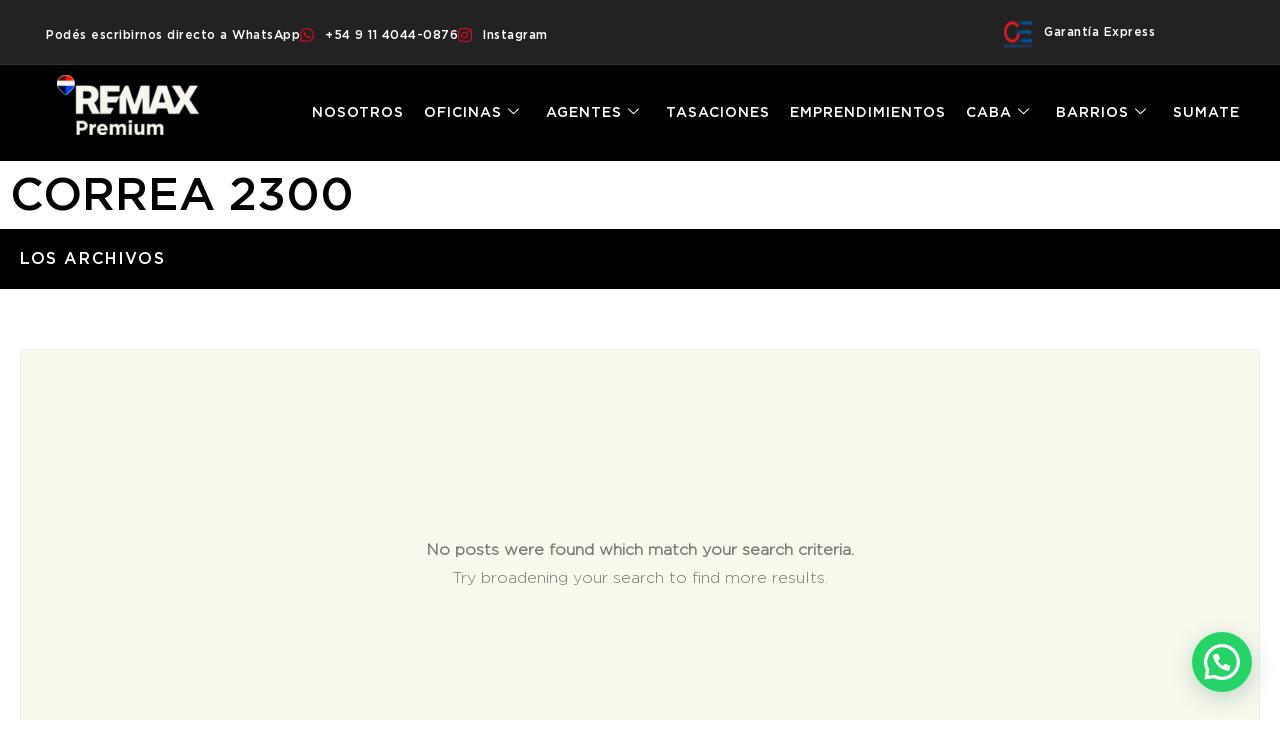

--- FILE ---
content_type: text/html; charset=UTF-8
request_url: https://remax-premium.com.ar/city/correa-2300/
body_size: 48527
content:
<!DOCTYPE html><html lang="es-AR" prefix="og: https://ogp.me/ns#"><head><meta charset="UTF-8"><meta name="viewport" content="width=device-width, initial-scale=1.0, viewport-fit=cover" /><link rel="stylesheet" media="print" onload="this.onload=null;this.media='all';" id="ao_optimized_gfonts" href="https://fonts.googleapis.com/css?family=Montserrat%3A300%2C400%2C700%7CLato%3A300%2C400%2C700%7CLato%7CMontserrat%7CLato%7CMontserrat%7CLato%7CMontserrat&amp;display=swap"><link rel="preconnect" href="//fonts.gstatic.com/" crossorigin><link media="all" href="https://remax-premium.com.ar/wp-content/cache/autoptimize/css/autoptimize_8e40311791a780daa0f81e0bb0a7c235.css" rel="stylesheet"><link media="screen,  projection" href="https://remax-premium.com.ar/wp-content/cache/autoptimize/css/autoptimize_0c65826d36d79cbc843ec911f0702a8e.css" rel="stylesheet"><title>Correa 2300 - RE/MAX Premium</title><meta name="robots" content="follow, noindex"/><meta property="og:locale" content="es_ES" /><meta property="og:type" content="article" /><meta property="og:title" content="Correa 2300 - RE/MAX Premium" /><meta property="og:url" content="https://remax-premium.com.ar/city/correa-2300/" /><meta property="og:site_name" content="RE/MAX Premium" /><meta name="twitter:card" content="summary_large_image" /><meta name="twitter:title" content="Correa 2300 - RE/MAX Premium" /> <script type="application/ld+json" class="rank-math-schema">{"@context":"https://schema.org","@graph":[{"@type":"RealEstateAgent","@id":"https://remax-premium.com.ar/#organization","name":"RE/MAX Premium","url":"https://remax-premium.com.ar","logo":{"@type":"ImageObject","@id":"https://remax-premium.com.ar/#logo","url":"https://remax-premium.com.ar/wp-content/uploads/2023/06/RemaxPremium_logo-6.png","contentUrl":"https://remax-premium.com.ar/wp-content/uploads/2023/06/RemaxPremium_logo-6.png","caption":"RE/MAX Premium","inLanguage":"es","width":"500","height":"180"},"openingHours":["Monday,Tuesday,Wednesday,Thursday,Friday,Saturday,Sunday 09:00-17:00"],"image":{"@id":"https://remax-premium.com.ar/#logo"}},{"@type":"WebSite","@id":"https://remax-premium.com.ar/#website","url":"https://remax-premium.com.ar","name":"RE/MAX Premium","publisher":{"@id":"https://remax-premium.com.ar/#organization"},"inLanguage":"es"},{"@type":"CollectionPage","@id":"https://remax-premium.com.ar/city/correa-2300/#webpage","url":"https://remax-premium.com.ar/city/correa-2300/","name":"Correa 2300 - RE/MAX Premium","isPartOf":{"@id":"https://remax-premium.com.ar/#website"},"inLanguage":"es"}]}</script>  <script defer id="pys-version-script" src="[data-uri]"></script> <link href='https://fonts.gstatic.com' crossorigin='anonymous' rel='preconnect' /><link rel="alternate" type="application/rss+xml" title="RE/MAX Premium &raquo; Feed" href="https://remax-premium.com.ar/feed/" /><link rel="alternate" type="application/rss+xml" title="RE/MAX Premium &raquo; Feed de los comentarios" href="https://remax-premium.com.ar/comments/feed/" /><link rel="alternate" type="application/rss+xml" title="RE/MAX Premium &raquo; Correa 2300 Ciudad Feed" href="https://remax-premium.com.ar/city/correa-2300/feed/" /><link rel='stylesheet' id='elementor-post-5-css' href='https://remax-premium.com.ar/wp-content/cache/autoptimize/css/autoptimize_single_799d437a707f934356932a760f40ed6a.css?ver=1769015869' type='text/css' media='all' /><link rel='stylesheet' id='elementor-post-185443-css' href='https://remax-premium.com.ar/wp-content/cache/autoptimize/css/autoptimize_single_bf88e98171af1ea3627f94701c7f883b.css?ver=1769028566' type='text/css' media='all' /><link rel='stylesheet' id='elementor-post-185155-css' href='https://remax-premium.com.ar/wp-content/cache/autoptimize/css/autoptimize_single_aba307086d56d7203a30ee393af13820.css?ver=1769016295' type='text/css' media='all' /><link rel='stylesheet' id='rt-team-sc-css' href='https://remax-premium.com.ar/wp-content/cache/autoptimize/css/autoptimize_single_68c06490222e5a949d2107b626eb77e0.css?ver=1765978477' type='text/css' media='all' /><noscript></noscript><link rel='stylesheet' id='elementor-gf-local-roboto-css' href='https://remax-premium.com.ar/wp-content/cache/autoptimize/css/autoptimize_single_fa9df1b0c11e65bd06ddc9abdd130327.css?ver=1742229392' type='text/css' media='all' /><link rel='stylesheet' id='elementor-gf-local-inter-css' href='https://remax-premium.com.ar/wp-content/cache/autoptimize/css/autoptimize_single_69f606703f9e949d8a93a3cd1afcb626.css?ver=1742229423' type='text/css' media='all' /> <script defer id="jquery-core-js-extra" src="[data-uri]"></script> <script type="text/javascript" src="https://remax-premium.com.ar/wp-includes/js/jquery/jquery.min.js?ver=3.7.1" id="jquery-core-js"></script> <script defer type="text/javascript" src="https://remax-premium.com.ar/wp-includes/js/jquery/jquery-migrate.min.js?ver=3.4.1" id="jquery-migrate-js"></script> <script defer id="advSearch-js-extra" src="[data-uri]"></script> <script defer type="text/javascript" src="https://remax-premium.com.ar/wp-content/cache/autoptimize/js/autoptimize_single_fc6285c97a2a18125e52bcb956727a81.js?ver=1.0" id="advSearch-js"></script> <script defer type="text/javascript" src="https://remax-premium.com.ar/wp-content/themes/realestate-7/js/owl.carousel.min.js?ver=1.0" id="owlCarousel-js"></script> <script defer type="text/javascript" src="https://remax-premium.com.ar/wp-content/themes/realestate-7/js/jquery.nice-select.min.js?ver=1.0" id="ctNiceSelect-js"></script> <script defer id="ctSelect-js-extra" src="[data-uri]"></script> <script defer type="text/javascript" src="https://remax-premium.com.ar/wp-content/cache/autoptimize/js/autoptimize_single_c66e6b677374b571bc946819ebf9811a.js?ver=1.2.8" id="ctSelect-js"></script> <script defer type="text/javascript" src="https://remax-premium.com.ar/wp-content/themes/realestate-7/js/sticky.min.js?ver=1.3.0" id="sticky-js-js"></script> <script defer id="sticky-header-js-extra" src="[data-uri]"></script> <script defer type="text/javascript" src="https://remax-premium.com.ar/wp-content/cache/autoptimize/js/autoptimize_single_d1706dd51d4e215fbd60f7501b0d726a.js?ver=1.1.0" id="sticky-header-js"></script> <script defer type="text/javascript" src="https://remax-premium.com.ar/wp-content/plugins/pixelyoursite/dist/scripts/jquery.bind-first-0.2.3.min.js?ver=0.2.3" id="jquery-bind-first-js"></script> <script defer type="text/javascript" src="https://remax-premium.com.ar/wp-content/plugins/pixelyoursite/dist/scripts/js.cookie-2.1.3.min.js?ver=2.1.3" id="js-cookie-pys-js"></script> <script defer type="text/javascript" src="https://remax-premium.com.ar/wp-content/plugins/pixelyoursite/dist/scripts/tld.min.js?ver=2.3.1" id="js-tld-js"></script> <script type="text/javascript" id="pys-js-extra">var pysOptions={"staticEvents":[],"dynamicEvents":{"automatic_event_form":{"facebook":{"delay":0,"type":"dyn","name":"Form","pixelIds":["165999200689338"],"eventID":"261434c2-5cab-4184-a570-7aa43664cde1","params":{"page_title":"Correa 2300","post_type":"city","post_id":267,"plugin":"PixelYourSite","user_role":"guest","event_url":"remax-premium.com.ar/city/correa-2300/"},"e_id":"automatic_event_form","ids":[],"hasTimeWindow":false,"timeWindow":0,"woo_order":"","edd_order":""}},"automatic_event_download":{"facebook":{"delay":0,"type":"dyn","name":"Download","extensions":["","doc","exe","js","pdf","ppt","tgz","zip","xls"],"pixelIds":["165999200689338"],"eventID":"e1441955-2845-4287-b123-2c4f2698f4bb","params":{"page_title":"Correa 2300","post_type":"city","post_id":267,"plugin":"PixelYourSite","user_role":"guest","event_url":"remax-premium.com.ar/city/correa-2300/"},"e_id":"automatic_event_download","ids":[],"hasTimeWindow":false,"timeWindow":0,"woo_order":"","edd_order":""}},"automatic_event_comment":{"facebook":{"delay":0,"type":"dyn","name":"Comment","pixelIds":["165999200689338"],"eventID":"367f234d-bf7d-43fd-b7a8-c3a07bc0d4e2","params":{"page_title":"Correa 2300","post_type":"city","post_id":267,"plugin":"PixelYourSite","user_role":"guest","event_url":"remax-premium.com.ar/city/correa-2300/"},"e_id":"automatic_event_comment","ids":[],"hasTimeWindow":false,"timeWindow":0,"woo_order":"","edd_order":""}}},"triggerEvents":[],"triggerEventTypes":[],"facebook":{"pixelIds":["165999200689338"],"advancedMatching":[],"advancedMatchingEnabled":true,"removeMetadata":false,"wooVariableAsSimple":false,"serverApiEnabled":true,"wooCRSendFromServer":false,"send_external_id":null,"enabled_medical":false,"do_not_track_medical_param":["event_url","post_title","page_title","landing_page","content_name","categories","category_name","tags"],"meta_ldu":false},"debug":"","siteUrl":"https://remax-premium.com.ar","ajaxUrl":"https://remax-premium.com.ar/wp-admin/admin-ajax.php","ajax_event":"bf9f860ea4","enable_remove_download_url_param":"1","cookie_duration":"7","last_visit_duration":"60","enable_success_send_form":"","ajaxForServerEvent":"1","ajaxForServerStaticEvent":"1","useSendBeacon":"1","send_external_id":"1","external_id_expire":"180","track_cookie_for_subdomains":"1","google_consent_mode":"1","gdpr":{"ajax_enabled":false,"all_disabled_by_api":false,"facebook_disabled_by_api":false,"analytics_disabled_by_api":false,"google_ads_disabled_by_api":false,"pinterest_disabled_by_api":false,"bing_disabled_by_api":false,"reddit_disabled_by_api":false,"externalID_disabled_by_api":false,"facebook_prior_consent_enabled":true,"analytics_prior_consent_enabled":true,"google_ads_prior_consent_enabled":null,"pinterest_prior_consent_enabled":true,"bing_prior_consent_enabled":true,"cookiebot_integration_enabled":false,"cookiebot_facebook_consent_category":"marketing","cookiebot_analytics_consent_category":"statistics","cookiebot_tiktok_consent_category":"marketing","cookiebot_google_ads_consent_category":"marketing","cookiebot_pinterest_consent_category":"marketing","cookiebot_bing_consent_category":"marketing","consent_magic_integration_enabled":false,"real_cookie_banner_integration_enabled":false,"cookie_notice_integration_enabled":false,"cookie_law_info_integration_enabled":false,"analytics_storage":{"enabled":true,"value":"granted","filter":false},"ad_storage":{"enabled":true,"value":"granted","filter":false},"ad_user_data":{"enabled":true,"value":"granted","filter":false},"ad_personalization":{"enabled":true,"value":"granted","filter":false}},"cookie":{"disabled_all_cookie":false,"disabled_start_session_cookie":false,"disabled_advanced_form_data_cookie":false,"disabled_landing_page_cookie":false,"disabled_first_visit_cookie":false,"disabled_trafficsource_cookie":false,"disabled_utmTerms_cookie":false,"disabled_utmId_cookie":false},"tracking_analytics":{"TrafficSource":"direct","TrafficLanding":"undefined","TrafficUtms":[],"TrafficUtmsId":[]},"GATags":{"ga_datalayer_type":"default","ga_datalayer_name":"dataLayerPYS"},"woo":{"enabled":false},"edd":{"enabled":false},"cache_bypass":"1769096896"};</script> <script defer type="text/javascript" src="https://remax-premium.com.ar/wp-content/cache/autoptimize/js/autoptimize_single_b29cde9ee173823948f31aa48bf1e4b0.js?ver=11.1.5.2" id="pys-js"></script> <link rel="https://api.w.org/" href="https://remax-premium.com.ar/wp-json/" /><link rel="EditURI" type="application/rsd+xml" title="RSD" href="https://remax-premium.com.ar/xmlrpc.php?rsd" /><meta name="generator" content="Redux 4.5.10" /> <script defer src="[data-uri]"></script>  <!--[if lt IE 9]> <script src="https://remax-premium.com.ar/wp-content/themes/realestate-7/js/respond.min.js"></script> <![endif]--> <script defer src="[data-uri]"></script> <meta name="generator" content="Elementor 3.34.2; features: additional_custom_breakpoints; settings: css_print_method-external, google_font-enabled, font_display-auto"><link rel="preconnect" href="https://dev.visualwebsiteoptimizer.com" /> <script defer id="vwoCode" src="[data-uri]"></script> <script defer src="[data-uri]"></script><link rel="icon" href="https://remax-premium.com.ar/wp-content/uploads/2022/04/Favicon-Remax-Fondo-Transparente-150x150.png" sizes="32x32" /><link rel="icon" href="https://remax-premium.com.ar/wp-content/uploads/2022/04/Favicon-Remax-Fondo-Transparente-e1769009610294.png" sizes="192x192" /><link rel="apple-touch-icon" href="https://remax-premium.com.ar/wp-content/uploads/2022/04/Favicon-Remax-Fondo-Transparente-e1769009610294.png" /><meta name="msapplication-TileImage" content="https://remax-premium.com.ar/wp-content/uploads/2022/04/Favicon-Remax-Fondo-Transparente-e1769009610294.png" /></head><body class="archive tax-city term-correa-2300 term-267 wp-custom-logo wp-theme-realestate-7 full-width stacked elementor-default elementor-kit-5"> <noscript><iframe src="https://www.googletagmanager.com/ns.html?id=GTM-W4CFXLK"
height="0" width="0" style="display:none;visibility:hidden"></iframe></noscript><header data-elementor-type="header" data-elementor-id="185443" class="elementor elementor-185443 elementor-location-header" data-elementor-post-type="elementor_library"><section class="elementor-section elementor-top-section elementor-element elementor-element-b7ced3c elementor-section-content-middle elementor-hidden-phone elementor-section-full_width elementor-section-height-default elementor-section-height-default" data-id="b7ced3c" data-element_type="section" data-settings="{&quot;background_background&quot;:&quot;classic&quot;,&quot;background_motion_fx_motion_fx_scrolling&quot;:&quot;yes&quot;,&quot;background_motion_fx_devices&quot;:[&quot;desktop&quot;,&quot;tablet&quot;,&quot;mobile&quot;]}"><div class="elementor-container elementor-column-gap-default"><div class="elementor-column elementor-col-50 elementor-top-column elementor-element elementor-element-e2afea4" data-id="e2afea4" data-element_type="column"><div class="elementor-widget-wrap elementor-element-populated"><div class="elementor-element elementor-element-4a05703 elementor-icon-list--layout-inline elementor-widget__width-initial elementor-align-start elementor-list-item-link-full_width elementor-widget elementor-widget-icon-list" data-id="4a05703" data-element_type="widget" data-widget_type="icon-list.default"><div class="elementor-widget-container"><ul class="elementor-icon-list-items elementor-inline-items"><li class="elementor-icon-list-item elementor-inline-item"> <span class="elementor-icon-list-text">Podés escribirnos directo a WhatsApp </span></li><li class="elementor-icon-list-item elementor-inline-item"> <a href="https://api.whatsapp.com/send?phone=+5491140440876&#038;text=Hola%20quiero%20m%C3%A1s%20informaci%C3%B3n%20sobre"> <span class="elementor-icon-list-icon"> <i aria-hidden="true" class="fab fa-whatsapp"></i> </span> <span class="elementor-icon-list-text">+54 9 11 4044-0876</span> </a></li><li class="elementor-icon-list-item elementor-inline-item"> <a href="https://www.instagram.com/comunidadrmxpremium/" target="_blank"> <span class="elementor-icon-list-icon"> <i aria-hidden="true" class="fab fa-instagram"></i> </span> <span class="elementor-icon-list-text">Instagram</span> </a></li></ul></div></div></div></div><div class="elementor-column elementor-col-50 elementor-top-column elementor-element elementor-element-41325fd elementor-hidden-phone" data-id="41325fd" data-element_type="column"><div class="elementor-widget-wrap elementor-element-populated"><div class="elementor-element elementor-element-6939cac elementor-widget__width-initial elementor-widget elementor-widget-image" data-id="6939cac" data-element_type="widget" data-widget_type="image.default"><div class="elementor-widget-container"> <a href="https://garantiaexpress.com.ar/" target="_blank"> <img src="https://remax-premium.com.ar/wp-content/uploads/elementor/thumbs/logo-garantiaExpress-e1769007227703-rhzjehilfii1kwxvskyu6c5k80qwlnbbra9b9gq0hm.png" title="Logo-Garantiaexpress32*25" alt="logo-garantiaExpress32*25" class="elementor-animation-shrink" loading="lazy" /> </a></div></div><div class="elementor-element elementor-element-b6744b3 elementor-widget__width-initial elementor-align-left elementor-widget elementor-widget-elementskit-button" data-id="b6744b3" data-element_type="widget" data-widget_type="elementskit-button.default"><div class="elementor-widget-container"><div class="ekit-wid-con" ><div class="ekit-btn-wraper"> <a href="https://garantiaexpress.com.ar/" target="_blank" class="elementskit-btn  whitespace--normal" id=""> Garantía Express </a></div></div></div></div></div></div></div></section><section class="elementor-section elementor-top-section elementor-element elementor-element-6685709 elementor-section-full_width elementor-section-height-default elementor-section-height-default" data-id="6685709" data-element_type="section" data-settings="{&quot;background_background&quot;:&quot;classic&quot;,&quot;sticky&quot;:&quot;top&quot;,&quot;sticky_on&quot;:[&quot;desktop&quot;,&quot;tablet&quot;,&quot;mobile&quot;],&quot;sticky_offset&quot;:0,&quot;sticky_effects_offset&quot;:0,&quot;sticky_anchor_link_offset&quot;:0}"><div class="elementor-container elementor-column-gap-default"><div class="elementor-column elementor-col-50 elementor-top-column elementor-element elementor-element-1e225bb" data-id="1e225bb" data-element_type="column"><div class="elementor-widget-wrap elementor-element-populated"><div class="elementor-element elementor-element-de5e5ac elementor-widget elementor-widget-theme-site-logo elementor-widget-image" data-id="de5e5ac" data-element_type="widget" data-widget_type="theme-site-logo.default"><div class="elementor-widget-container"> <a href="https://remax-premium.com.ar"> <noscript><img width="142" height="60" src="https://remax-premium.com.ar/wp-content/uploads/2022/04/PNG-P1-BLANCO-VERTICAL-e1769006191747.png" class="attachment-full size-full wp-image-185450" alt="logoRemaxBlanco142*60" /></noscript><img width="142" height="60" src='data:image/svg+xml,%3Csvg%20xmlns=%22http://www.w3.org/2000/svg%22%20viewBox=%220%200%20142%2060%22%3E%3C/svg%3E' data-src="https://remax-premium.com.ar/wp-content/uploads/2022/04/PNG-P1-BLANCO-VERTICAL-e1769006191747.png" class="lazyload attachment-full size-full wp-image-185450" alt="logoRemaxBlanco142*60" /> </a></div></div></div></div><div class="elementor-column elementor-col-50 elementor-top-column elementor-element elementor-element-1c648f5" data-id="1c648f5" data-element_type="column"><div class="elementor-widget-wrap elementor-element-populated"><div class="elementor-element elementor-element-b945611 elementor-widget elementor-widget-ekit-nav-menu" data-id="b945611" data-element_type="widget" data-widget_type="ekit-nav-menu.default"><div class="elementor-widget-container"><nav class="ekit-wid-con ekit_menu_responsive_tablet" 
 data-hamburger-icon="" 
 data-hamburger-icon-type="icon" 
 data-responsive-breakpoint="1024"> <button class="elementskit-menu-hamburger elementskit-menu-toggler"  type="button" aria-label="hamburger-icon"> <span class="elementskit-menu-hamburger-icon"></span><span class="elementskit-menu-hamburger-icon"></span><span class="elementskit-menu-hamburger-icon"></span> </button><div id="ekit-megamenu-menu-principal" class="elementskit-menu-container elementskit-menu-offcanvas-elements elementskit-navbar-nav-default ekit-nav-menu-one-page-no ekit-nav-dropdown-hover"><ul id="menu-menu-principal" class="elementskit-navbar-nav elementskit-menu-po-right submenu-click-on-icon"><li id="menu-item-168676" class="menu-item menu-item-type-post_type menu-item-object-page menu-item-168676 nav-item elementskit-mobile-builder-content" data-vertical-menu=750px><a href="https://remax-premium.com.ar/nosotros/" class="ekit-menu-nav-link">Nosotros</a></li><li id="menu-item-168678" class="menu-item menu-item-type-custom menu-item-object-custom menu-item-has-children menu-item-168678 nav-item elementskit-dropdown-has relative_position elementskit-dropdown-menu-default_width elementskit-mobile-builder-content" data-vertical-menu=750px><a class="ekit-menu-nav-link ekit-menu-dropdown-toggle">Oficinas<i aria-hidden="true" class="icon icon-down-arrow1 elementskit-submenu-indicator"></i></a><ul class="elementskit-dropdown elementskit-submenu-panel"><li id="menu-item-168722" class="menu-item menu-item-type-post_type menu-item-object-page menu-item-168722 nav-item elementskit-mobile-builder-content" data-vertical-menu=750px><a href="https://remax-premium.com.ar/premium-i/" class=" dropdown-item">Premium I</a><li id="menu-item-168721" class="menu-item menu-item-type-post_type menu-item-object-page menu-item-168721 nav-item elementskit-mobile-builder-content" data-vertical-menu=750px><a href="https://remax-premium.com.ar/premium-ii/" class=" dropdown-item">Premium Ii</a><li id="menu-item-168720" class="menu-item menu-item-type-post_type menu-item-object-page menu-item-168720 nav-item elementskit-mobile-builder-content" data-vertical-menu=750px><a href="https://remax-premium.com.ar/premium-iii/" class=" dropdown-item">Premium Iii</a><li id="menu-item-168719" class="menu-item menu-item-type-post_type menu-item-object-page menu-item-168719 nav-item elementskit-mobile-builder-content" data-vertical-menu=750px><a href="https://remax-premium.com.ar/premium-iv/" class=" dropdown-item">Premium Iv</a><li id="menu-item-178997" class="menu-item menu-item-type-post_type menu-item-object-page menu-item-178997 nav-item elementskit-mobile-builder-content" data-vertical-menu=750px><a href="https://remax-premium.com.ar/premium-v/" class=" dropdown-item">Premium V</a></ul></li><li id="menu-item-169764" class="menu-item menu-item-type-custom menu-item-object-custom menu-item-has-children menu-item-169764 nav-item elementskit-dropdown-has relative_position elementskit-dropdown-menu-default_width elementskit-mobile-builder-content" data-vertical-menu=750px><a class="ekit-menu-nav-link ekit-menu-dropdown-toggle">Agentes<i aria-hidden="true" class="icon icon-down-arrow1 elementskit-submenu-indicator"></i></a><ul class="elementskit-dropdown elementskit-submenu-panel"><li id="menu-item-169718" class="menu-item menu-item-type-post_type menu-item-object-page menu-item-169718 nav-item elementskit-mobile-builder-content" data-vertical-menu=750px><a href="https://remax-premium.com.ar/agentes-premium-i/" class=" dropdown-item">Premium I</a><li id="menu-item-169767" class="menu-item menu-item-type-post_type menu-item-object-page menu-item-169767 nav-item elementskit-mobile-builder-content" data-vertical-menu=750px><a href="https://remax-premium.com.ar/agentes-premium-ii/" class=" dropdown-item">Premium Ii</a><li id="menu-item-169766" class="menu-item menu-item-type-post_type menu-item-object-page menu-item-169766 nav-item elementskit-mobile-builder-content" data-vertical-menu=750px><a href="https://remax-premium.com.ar/agentes-premium-iii/" class=" dropdown-item">Premium Iii</a><li id="menu-item-169765" class="menu-item menu-item-type-post_type menu-item-object-page menu-item-169765 nav-item elementskit-mobile-builder-content" data-vertical-menu=750px><a href="https://remax-premium.com.ar/agentes-premium-iv/" class=" dropdown-item">Premium Iv</a><li id="menu-item-178996" class="menu-item menu-item-type-post_type menu-item-object-page menu-item-178996 nav-item elementskit-mobile-builder-content" data-vertical-menu=750px><a href="https://remax-premium.com.ar/agentes-premium-v/" class=" dropdown-item">Premium V</a></ul></li><li id="menu-item-180074" class="menu-item menu-item-type-post_type menu-item-object-page menu-item-180074 nav-item elementskit-mobile-builder-content" data-vertical-menu=750px><a href="https://remax-premium.com.ar/tasaciones/" class="ekit-menu-nav-link">Tasaciones</a></li><li id="menu-item-169775" class="menu-item menu-item-type-post_type menu-item-object-page menu-item-169775 nav-item elementskit-mobile-builder-content" data-vertical-menu=750px><a href="https://remax-premium.com.ar/emprendimientos/" class="ekit-menu-nav-link">Emprendimientos</a></li><li id="menu-item-179992" class="menu-item menu-item-type-custom menu-item-object-custom menu-item-has-children menu-item-179992 nav-item elementskit-dropdown-has relative_position elementskit-dropdown-menu-default_width elementskit-mobile-builder-content" data-vertical-menu=750px><a href="#" class="ekit-menu-nav-link ekit-menu-dropdown-toggle">Caba<i aria-hidden="true" class="icon icon-down-arrow1 elementskit-submenu-indicator"></i></a><ul class="elementskit-dropdown elementskit-submenu-panel"><li id="menu-item-179400" class="menu-item menu-item-type-post_type menu-item-object-page menu-item-179400 nav-item elementskit-mobile-builder-content" data-vertical-menu=750px><a href="https://remax-premium.com.ar/ph-en-venta-caba/" class=" dropdown-item">Ph En Caba</a><li id="menu-item-179993" class="menu-item menu-item-type-post_type menu-item-object-page menu-item-179993 nav-item elementskit-mobile-builder-content" data-vertical-menu=750px><a href="https://remax-premium.com.ar/casas-en-venta-caba/" class=" dropdown-item">Casas En Caba</a></ul></li><li id="menu-item-174886" class="menu-item menu-item-type-custom menu-item-object-custom menu-item-has-children menu-item-174886 nav-item elementskit-dropdown-has relative_position elementskit-dropdown-menu-default_width elementskit-mobile-builder-content" data-vertical-menu=750px><a href="#" class="ekit-menu-nav-link ekit-menu-dropdown-toggle">Barrios<i aria-hidden="true" class="icon icon-down-arrow1 elementskit-submenu-indicator"></i></a><ul class="elementskit-dropdown elementskit-submenu-panel"><li id="menu-item-174896" class="menu-item menu-item-type-post_type menu-item-object-page menu-item-174896 nav-item elementskit-mobile-builder-content" data-vertical-menu=750px><a href="https://remax-premium.com.ar/departamentos-en-venta-en-almagro/" class=" dropdown-item">Propiedades En Almagro</a><li id="menu-item-174888" class="menu-item menu-item-type-post_type menu-item-object-page menu-item-174888 nav-item elementskit-mobile-builder-content" data-vertical-menu=750px><a href="https://remax-premium.com.ar/departamentos-en-venta-en-balvanera/" class=" dropdown-item">Propiedades En Balvanera</a><li id="menu-item-174892" class="menu-item menu-item-type-post_type menu-item-object-page menu-item-174892 nav-item elementskit-mobile-builder-content" data-vertical-menu=750px><a href="https://remax-premium.com.ar/departamentos-en-venta-en-belgrano/" class=" dropdown-item">Propiedades En Belgrano</a><li id="menu-item-174893" class="menu-item menu-item-type-post_type menu-item-object-page menu-item-174893 nav-item elementskit-mobile-builder-content" data-vertical-menu=750px><a href="https://remax-premium.com.ar/departamentos-en-venta-en-caballito/" class=" dropdown-item">Propiedades En Caballito</a><li id="menu-item-177627" class="menu-item menu-item-type-post_type menu-item-object-page menu-item-177627 nav-item elementskit-mobile-builder-content" data-vertical-menu=750px><a href="https://remax-premium.com.ar/departamentos-y-casas-en-venta-colegiales/" class=" dropdown-item">Propiedades En Colegiales</a><li id="menu-item-174889" class="menu-item menu-item-type-post_type menu-item-object-page menu-item-174889 nav-item elementskit-mobile-builder-content" data-vertical-menu=750px><a href="https://remax-premium.com.ar/departamentos-en-venta-en-nunez/" class=" dropdown-item">Propiedades En Núñez</a><li id="menu-item-174895" class="menu-item menu-item-type-post_type menu-item-object-page menu-item-174895 nav-item elementskit-mobile-builder-content" data-vertical-menu=750px><a href="https://remax-premium.com.ar/departamentos-en-venta-en-palermo/" class=" dropdown-item">Propiedades En Palermo</a><li id="menu-item-174894" class="menu-item menu-item-type-post_type menu-item-object-page menu-item-174894 nav-item elementskit-mobile-builder-content" data-vertical-menu=750px><a href="https://remax-premium.com.ar/departamentos-en-venta-en-recoleta/" class=" dropdown-item">Propiedades En Recoleta</a><li id="menu-item-177607" class="menu-item menu-item-type-post_type menu-item-object-page menu-item-177607 nav-item elementskit-mobile-builder-content" data-vertical-menu=750px><a href="https://remax-premium.com.ar/departamentos-y-casas-en-venta-en-villa-crespo/" class=" dropdown-item">Propiedades En Villa Crespo</a><li id="menu-item-174890" class="menu-item menu-item-type-post_type menu-item-object-page menu-item-174890 nav-item elementskit-mobile-builder-content" data-vertical-menu=750px><a href="https://remax-premium.com.ar/departamentos-en-venta-en-villa-devoto/" class=" dropdown-item">Propiedades En Villa Devoto</a><li id="menu-item-174887" class="menu-item menu-item-type-post_type menu-item-object-page menu-item-174887 nav-item elementskit-mobile-builder-content" data-vertical-menu=750px><a href="https://remax-premium.com.ar/departamentos-casas-venta-villa-del-parque/" class=" dropdown-item">Propiedades En Villa Del Parque</a><li id="menu-item-174891" class="menu-item menu-item-type-post_type menu-item-object-page menu-item-174891 nav-item elementskit-mobile-builder-content" data-vertical-menu=750px><a href="https://remax-premium.com.ar/departamentos-en-venta-en-villa-urquiza/" class=" dropdown-item">Propiedades En Villa Urquiza</a><li id="menu-item-178761" class="menu-item menu-item-type-post_type menu-item-object-page menu-item-178761 nav-item elementskit-mobile-builder-content" data-vertical-menu=750px><a href="https://remax-premium.com.ar/departamentos-en-venta-en-saavedra/" class=" dropdown-item">Propiedades En Saavedra</a><li id="menu-item-178760" class="menu-item menu-item-type-post_type menu-item-object-page menu-item-178760 nav-item elementskit-mobile-builder-content" data-vertical-menu=750px><a href="https://remax-premium.com.ar/departamentos-en-venta-en-puerto-madero/" class=" dropdown-item">Propiedades En Puerto Madero</a><li id="menu-item-178759" class="menu-item menu-item-type-post_type menu-item-object-page menu-item-178759 nav-item elementskit-mobile-builder-content" data-vertical-menu=750px><a href="https://remax-premium.com.ar/departamentos-en-venta-en-san-telmo/" class=" dropdown-item">Propiedades En San Telmo</a><li id="menu-item-178758" class="menu-item menu-item-type-post_type menu-item-object-page menu-item-178758 nav-item elementskit-mobile-builder-content" data-vertical-menu=750px><a href="https://remax-premium.com.ar/departamentos-en-venta-en-barracas/" class=" dropdown-item">Propiedades En Barracas</a><li id="menu-item-178757" class="menu-item menu-item-type-post_type menu-item-object-page menu-item-178757 nav-item elementskit-mobile-builder-content" data-vertical-menu=750px><a href="https://remax-premium.com.ar/departamentos-en-venta-en-capital-federal/" class=" dropdown-item">Propiedades En Capital Federal</a><li id="menu-item-178756" class="menu-item menu-item-type-post_type menu-item-object-page menu-item-178756 nav-item elementskit-mobile-builder-content" data-vertical-menu=750px><a href="https://remax-premium.com.ar/departamentos-en-venta-en-flores/" class=" dropdown-item">Propiedades En Flores</a></ul></li><li id="menu-item-178936" class="menu-item menu-item-type-post_type menu-item-object-page menu-item-178936 nav-item elementskit-mobile-builder-content" data-vertical-menu=750px><a href="https://remax-premium.com.ar/sumate/" class="ekit-menu-nav-link">Sumate</a></li></ul><div class="elementskit-nav-identity-panel"><a class="elementskit-nav-logo" href="https://remax-premium.com.ar" target="" rel=""><noscript><img src="https://remax-premium.com.ar/wp-content/uploads/2026/01/PNG-P1-BLANCO-HORIZONTAL-1-scaled.png" title="Logoblancohorizontal" alt="Logo Remax Premium BLANCO HORIZONTAL" decoding="async" /></noscript><img class="lazyload" src='data:image/svg+xml,%3Csvg%20xmlns=%22http://www.w3.org/2000/svg%22%20viewBox=%220%200%20210%20140%22%3E%3C/svg%3E' data-src="https://remax-premium.com.ar/wp-content/uploads/2026/01/PNG-P1-BLANCO-HORIZONTAL-1-scaled.png" title="Logoblancohorizontal" alt="Logo Remax Premium BLANCO HORIZONTAL" decoding="async" /></a><button class="elementskit-menu-close elementskit-menu-toggler" type="button">X</button></div></div><div class="elementskit-menu-overlay elementskit-menu-offcanvas-elements elementskit-menu-toggler ekit-nav-menu--overlay"></div></nav></div></div></div></div></div></section><section class="elementor-section elementor-top-section elementor-element elementor-element-cb21df5 elementor-section-boxed elementor-section-height-default elementor-section-height-default" data-id="cb21df5" data-element_type="section"><div class="elementor-container elementor-column-gap-default"><div class="elementor-column elementor-col-100 elementor-top-column elementor-element elementor-element-a5c08ca" data-id="a5c08ca" data-element_type="column"><div class="elementor-widget-wrap"></div></div></div></section><section class="elementor-section elementor-top-section elementor-element elementor-element-2c32f1c elementor-section-boxed elementor-section-height-default elementor-section-height-default" data-id="2c32f1c" data-element_type="section"><div class="elementor-container elementor-column-gap-default"><div class="elementor-column elementor-col-100 elementor-top-column elementor-element elementor-element-17a0b13" data-id="17a0b13" data-element_type="column"><div class="elementor-widget-wrap"></div></div></div></section><section class="elementor-section elementor-top-section elementor-element elementor-element-7ad3e5e elementor-section-boxed elementor-section-height-default elementor-section-height-default" data-id="7ad3e5e" data-element_type="section"><div class="elementor-container elementor-column-gap-default"><div class="elementor-column elementor-col-100 elementor-top-column elementor-element elementor-element-ef65271" data-id="ef65271" data-element_type="column"><div class="elementor-widget-wrap elementor-element-populated"><div class="elementor-element elementor-element-96385e8 elementor-widget elementor-widget-theme-page-title elementor-page-title elementor-widget-heading" data-id="96385e8" data-element_type="widget" data-widget_type="theme-page-title.default"><div class="elementor-widget-container"><h1 class="elementor-heading-title elementor-size-default">Correa 2300</h1></div></div></div></div></div></section></header><div id="archive-header"><div class="dark-overlay"><div class="container"><h1 class="marT0 marB0">Los archivos</h1></div></div></div><div id="page-content" class="container archive marT60 padB60"><div class="col span_12 first"><div class="archive-inner"><p class="nomatches"> <strong>No posts were found which match your search criteria.</strong> <br />Try broadening your search to find more results.</p></div></div><div id="sidebar" class="col span_3"><div id="sidebar-inner"><div class="clear"></div></div></div><div class="clear"></div></div><footer data-elementor-type="footer" data-elementor-id="185155" class="elementor elementor-185155 elementor-location-footer" data-elementor-post-type="elementor_library"><section class="elementor-section elementor-top-section elementor-element elementor-element-5d73e20 elementor-section-boxed elementor-section-height-default elementor-section-height-default" data-id="5d73e20" data-element_type="section"><div class="elementor-container elementor-column-gap-default"><div class="elementor-column elementor-col-100 elementor-top-column elementor-element elementor-element-3ec4416" data-id="3ec4416" data-element_type="column"><div class="elementor-widget-wrap"><div class="elementor-background-overlay"></div></div></div></div></section><section class="elementor-section elementor-top-section elementor-element elementor-element-5ca92f1b elementor-section-boxed elementor-section-height-default elementor-section-height-default" data-id="5ca92f1b" data-element_type="section"><div class="elementor-background-overlay"></div><div class="elementor-container elementor-column-gap-no"><div class="elementor-column elementor-col-100 elementor-top-column elementor-element elementor-element-2fbe90e7" data-id="2fbe90e7" data-element_type="column"><div class="elementor-widget-wrap elementor-element-populated"><div class="elementor-element elementor-element-57d23788 elementor-widget elementor-widget-image" data-id="57d23788" data-element_type="widget" data-widget_type="image.default"><div class="elementor-widget-container"> <img fetchpriority="high" width="2560" height="281" src="https://remax-premium.com.ar/wp-content/uploads/2026/01/PNG-P1-BLANCO-HORIZONTAL-scaled.png" class="attachment-full size-full wp-image-185161" alt="" srcset="https://remax-premium.com.ar/wp-content/uploads/2026/01/PNG-P1-BLANCO-HORIZONTAL-scaled.png 2560w, https://remax-premium.com.ar/wp-content/uploads/2026/01/PNG-P1-BLANCO-HORIZONTAL-1536x168.png 1536w, https://remax-premium.com.ar/wp-content/uploads/2026/01/PNG-P1-BLANCO-HORIZONTAL-2048x225.png 2048w" sizes="(max-width: 2560px) 100vw, 2560px" /></div></div><div class="elementor-element elementor-element-5f2ad6a8 elementor-widget__width-initial elementor-widget elementor-widget-text-editor" data-id="5f2ad6a8" data-element_type="widget" data-widget_type="text-editor.default"><div class="elementor-widget-container"><p>Líder mundial en servicios inmobiliarios</p></div></div><div class="elementor-element elementor-element-278ee7f elementor-widget-divider--view-line elementor-widget elementor-widget-divider" data-id="278ee7f" data-element_type="widget" data-widget_type="divider.default"><div class="elementor-widget-container"><div class="elementor-divider"> <span class="elementor-divider-separator"> </span></div></div></div><section class="elementor-section elementor-inner-section elementor-element elementor-element-275cde4d elementor-section-full_width elementor-section-height-default elementor-section-height-default" data-id="275cde4d" data-element_type="section"><div class="elementor-container elementor-column-gap-no"><div class="elementor-column elementor-col-25 elementor-inner-column elementor-element elementor-element-7e1b8661" data-id="7e1b8661" data-element_type="column"><div class="elementor-widget-wrap elementor-element-populated"><div class="elementor-element elementor-element-ada47ff elementor-widget elementor-widget-heading" data-id="ada47ff" data-element_type="widget" data-widget_type="heading.default"><div class="elementor-widget-container"><h4 class="elementor-heading-title elementor-size-default">Corredor/es</h4></div></div><div class="elementor-element elementor-element-7852f8b2 elementor-icon-list--layout-traditional elementor-list-item-link-full_width elementor-widget elementor-widget-icon-list" data-id="7852f8b2" data-element_type="widget" data-widget_type="icon-list.default"><div class="elementor-widget-container"><ul class="elementor-icon-list-items"><li class="elementor-icon-list-item"> <span class="elementor-icon-list-icon"> <i aria-hidden="true" class="fas fa-check"></i> </span> <span class="elementor-icon-list-text">Gustavo Ariel Champanier - MAT 4330 CUCICBA</span></li><li class="elementor-icon-list-item"> <span class="elementor-icon-list-icon"> <i aria-hidden="true" class="icon icon-check"></i> </span> <span class="elementor-icon-list-text">Andrea Berré - MAT 6763 CMCPSI</span></li><li class="elementor-icon-list-item"> <span class="elementor-icon-list-icon"> <i aria-hidden="true" class="fas fa-check"></i> </span> <span class="elementor-icon-list-text">Mónica Mazza - MAT 5609 CUCICBA</span></li><li class="elementor-icon-list-item"> <span class="elementor-icon-list-icon"> <i aria-hidden="true" class="fas fa-check"></i> </span> <span class="elementor-icon-list-text">Ezequiel Luceti - MAT 6635 CMCPSI</span></li><li class="elementor-icon-list-item"> <span class="elementor-icon-list-icon"> <i aria-hidden="true" class="fas fa-check"></i> </span> <span class="elementor-icon-list-text">Verónica Pave - MAT 8897 CUCICBA</span></li></ul></div></div></div></div><div class="elementor-column elementor-col-25 elementor-inner-column elementor-element elementor-element-61962f6b" data-id="61962f6b" data-element_type="column"><div class="elementor-widget-wrap elementor-element-populated"><div class="elementor-element elementor-element-62d98122 elementor-widget elementor-widget-heading" data-id="62d98122" data-element_type="widget" data-widget_type="heading.default"><div class="elementor-widget-container"><h4 class="elementor-heading-title elementor-size-default">Legal</h4></div></div><div class="elementor-element elementor-element-43abef4b elementor-widget elementor-widget-text-editor" data-id="43abef4b" data-element_type="widget" data-widget_type="text-editor.default"><div class="elementor-widget-container"><p>En cumplimiento de la leyes provinciales vigentes que regulan el corretaje inmobiliario, Ley Nacional 25.028, Ley 22.802 de Lealtad Comercial, Ley 24.240 de Defensa al Consumidor, las normas del Código Civil y Comercial de la Nación y Constitucionales, los agentes/gestores NO ejercen el corretaje inmobiliario. Todas las operaciones inmobiliarias son objeto de intermediación y conclusión por parte de los martilleros y corredores colegiados, cuyos datos se exhiben en la página.</p></div></div></div></div><div class="elementor-column elementor-col-25 elementor-inner-column elementor-element elementor-element-438176f7" data-id="438176f7" data-element_type="column"><div class="elementor-widget-wrap elementor-element-populated"><div class="elementor-element elementor-element-1f437999 elementor-widget elementor-widget-heading" data-id="1f437999" data-element_type="widget" data-widget_type="heading.default"><div class="elementor-widget-container"><h4 class="elementor-heading-title elementor-size-default">Nuestras Oficinas</h4></div></div><div class="elementor-element elementor-element-65d406a1 elementor-icon-list--layout-traditional elementor-list-item-link-full_width elementor-widget elementor-widget-icon-list" data-id="65d406a1" data-element_type="widget" data-widget_type="icon-list.default"><div class="elementor-widget-container"><ul class="elementor-icon-list-items"><li class="elementor-icon-list-item"> <a href="https://remax-premium.com.ar/premium-i/"> <span class="elementor-icon-list-icon"> <i aria-hidden="true" class="fas fa-map-marker-alt"></i> </span> <span class="elementor-icon-list-text">PREMIUM I: Av. General Las Heras 3739, CABA, Argentina</span> </a></li><li class="elementor-icon-list-item"> <a href="https://remax-premium.com.ar/premium-ii/"> <span class="elementor-icon-list-icon"> <i aria-hidden="true" class="fas fa-map-marker-alt"></i> </span> <span class="elementor-icon-list-text">PREMIUM II: Av. Francisco Beiró 3463, CABA, Argentina</span> </a></li><li class="elementor-icon-list-item"> <a href="https://remax-premium.com.ar/premium-iii/"> <span class="elementor-icon-list-icon"> <i aria-hidden="true" class="fas fa-map-marker-alt"></i> </span> <span class="elementor-icon-list-text">PREMIUM III: Allende 3401, CABA, ARGENTINA</span> </a></li><li class="elementor-icon-list-item"> <a href="https://remax-premium.com.ar/premium-iv/"> <span class="elementor-icon-list-icon"> <i aria-hidden="true" class="fas fa-map-marker-alt"></i> </span> <span class="elementor-icon-list-text">PREMIUM IV: Av. General Las Heras 2992, CABA, ARGENTINA</span> </a></li><li class="elementor-icon-list-item"> <a href="https://remax-premium.com.ar/premium-v/"> <span class="elementor-icon-list-icon"> <i aria-hidden="true" class="fas fa-map-marker-alt"></i> </span> <span class="elementor-icon-list-text">PREMIUM V: Aráoz 2538, CABA, Argentina</span> </a></li></ul></div></div></div></div><div class="elementor-column elementor-col-25 elementor-inner-column elementor-element elementor-element-71629809" data-id="71629809" data-element_type="column"><div class="elementor-widget-wrap elementor-element-populated"><div class="elementor-element elementor-element-5087bc2f elementor-widget elementor-widget-heading" data-id="5087bc2f" data-element_type="widget" data-widget_type="heading.default"><div class="elementor-widget-container"><h4 class="elementor-heading-title elementor-size-default">Links de interés</h4></div></div><div class="elementor-element elementor-element-6e7f06b7 elementor-nav-menu--dropdown-none elementor-widget elementor-widget-nav-menu" data-id="6e7f06b7" data-element_type="widget" data-settings="{&quot;layout&quot;:&quot;vertical&quot;,&quot;submenu_icon&quot;:{&quot;value&quot;:&quot;&lt;i class=\&quot;fas fa-caret-down\&quot; aria-hidden=\&quot;true\&quot;&gt;&lt;\/i&gt;&quot;,&quot;library&quot;:&quot;fa-solid&quot;}}" data-widget_type="nav-menu.default"><div class="elementor-widget-container"><nav aria-label="Menu" class="elementor-nav-menu--main elementor-nav-menu__container elementor-nav-menu--layout-vertical e--pointer-underline e--animation-fade"><ul id="menu-1-6e7f06b7" class="elementor-nav-menu sm-vertical"><li class="menu-item menu-item-type-post_type menu-item-object-page menu-item-169359"><a href="https://remax-premium.com.ar/blog/" class="elementor-item">Blog</a></li><li class="menu-item menu-item-type-post_type menu-item-object-page menu-item-174086"><a href="https://remax-premium.com.ar/propiedades-buenos-aires-desde-estados-unidos/" class="elementor-item">Invertir Desde Estados Unidos</a></li><li class="menu-item menu-item-type-post_type menu-item-object-page menu-item-174087"><a href="https://remax-premium.com.ar/propiedades-en-buenos-aires-desde-espana/" class="elementor-item">Invertir Desde España</a></li><li class="menu-item menu-item-type-post_type menu-item-object-page menu-item-174931"><a href="https://remax-premium.com.ar/casas-y-apartamentos-en-venta-en-buenos-aires/" class="elementor-item">Invertir Desde Uruguay</a></li><li class="menu-item menu-item-type-post_type menu-item-object-page menu-item-175570"><a href="https://remax-premium.com.ar/departamentos-y-casas-de-lujo-en-venta/" class="elementor-item">Casas De Lujo En Venta</a></li></ul></nav><nav class="elementor-nav-menu--dropdown elementor-nav-menu__container" aria-hidden="true"><ul id="menu-2-6e7f06b7" class="elementor-nav-menu sm-vertical"><li class="menu-item menu-item-type-post_type menu-item-object-page menu-item-169359"><a href="https://remax-premium.com.ar/blog/" class="elementor-item" tabindex="-1">Blog</a></li><li class="menu-item menu-item-type-post_type menu-item-object-page menu-item-174086"><a href="https://remax-premium.com.ar/propiedades-buenos-aires-desde-estados-unidos/" class="elementor-item" tabindex="-1">Invertir Desde Estados Unidos</a></li><li class="menu-item menu-item-type-post_type menu-item-object-page menu-item-174087"><a href="https://remax-premium.com.ar/propiedades-en-buenos-aires-desde-espana/" class="elementor-item" tabindex="-1">Invertir Desde España</a></li><li class="menu-item menu-item-type-post_type menu-item-object-page menu-item-174931"><a href="https://remax-premium.com.ar/casas-y-apartamentos-en-venta-en-buenos-aires/" class="elementor-item" tabindex="-1">Invertir Desde Uruguay</a></li><li class="menu-item menu-item-type-post_type menu-item-object-page menu-item-175570"><a href="https://remax-premium.com.ar/departamentos-y-casas-de-lujo-en-venta/" class="elementor-item" tabindex="-1">Casas De Lujo En Venta</a></li></ul></nav></div></div></div></div></div></section><div class="elementor-element elementor-element-2c3c83c9 elementor-widget-divider--view-line elementor-widget elementor-widget-divider" data-id="2c3c83c9" data-element_type="widget" data-widget_type="divider.default"><div class="elementor-widget-container"><div class="elementor-divider"> <span class="elementor-divider-separator"> </span></div></div></div><section class="elementor-section elementor-inner-section elementor-element elementor-element-429b3b82 elementor-reverse-mobile elementor-section-boxed elementor-section-height-default elementor-section-height-default" data-id="429b3b82" data-element_type="section"><div class="elementor-container elementor-column-gap-no"><div class="elementor-column elementor-col-100 elementor-inner-column elementor-element elementor-element-52e2de4" data-id="52e2de4" data-element_type="column"><div class="elementor-widget-wrap elementor-element-populated"><div class="elementor-element elementor-element-3a2aaa70 elementor-icon-list--layout-inline elementor-align-end elementor-list-item-link-full_width elementor-widget elementor-widget-icon-list" data-id="3a2aaa70" data-element_type="widget" data-widget_type="icon-list.default"><div class="elementor-widget-container"><ul class="elementor-icon-list-items elementor-inline-items"><li class="elementor-icon-list-item elementor-inline-item"> <a href="https://www.instagram.com/comunidadrmxpremium/" target="_blank"> <span class="elementor-icon-list-icon"> <i aria-hidden="true" class="icon icon-instagram-1"></i> </span> <span class="elementor-icon-list-text">Instagram</span> </a></li></ul></div></div></div></div></div></section></div></div></div></section></footer> <script type="speculationrules">{"prefetch":[{"source":"document","where":{"and":[{"href_matches":"/*"},{"not":{"href_matches":["/wp-*.php","/wp-admin/*","/wp-content/uploads/*","/wp-content/*","/wp-content/plugins/*","/wp-content/themes/realestate-7/*","/*\\?(.+)"]}},{"not":{"selector_matches":"a[rel~=\"nofollow\"]"}},{"not":{"selector_matches":".no-prefetch, .no-prefetch a"}}]},"eagerness":"conservative"}]}</script> <script defer src="[data-uri]"></script> <div id="overlay"><div id="modal" ><div id="modal-inner"> <span class="close"><svg version="1.1" xmlns="http://www.w3.org/2000/svg" width="20" height="20" viewBox="0 0 20 20"> <path d="M10.707 10.5l8.646-8.646c0.195-0.195 0.195-0.512 0-0.707s-0.512-0.195-0.707 0l-8.646 8.646-8.646-8.646c-0.195-0.195-0.512-0.195-0.707 0s-0.195 0.512 0 0.707l8.646 8.646-8.646 8.646c-0.195 0.195-0.195 0.512 0 0.707 0.098 0.098 0.226 0.146 0.354 0.146s0.256-0.049 0.354-0.146l8.646-8.646 8.646 8.646c0.098 0.098 0.226 0.146 0.354 0.146s0.256-0.049 0.354-0.146c0.195-0.195 0.195-0.512 0-0.707l-8.646-8.646z"></path> </svg></span><div id="login"><h4 class="marB20">Registro en</h4><p class="muted marB20">No tienes una cuenta? <span class="ct-registration">Sign Up</p><div class="clear"></div><div id="ct_account_errors"></div><form id="ct_login_form"  class="ct_form" action="" method="post"><fieldset> <label for="ct_user_Login">Nombre de usuario</label> <input name="ct_user_login" id="ct_user_login" class="required" type="text" required /> <label for="ct_user_pass">Contraseña</label> <input name="ct_user_pass" id="ct_user_pass" class="required" type="password" required /><div class="clear"></div> <input type="hidden" name="ct_login_nonce" value="0139388038"/> <input type="hidden" name="ct_current_url" value="/city/correa-2300/"> <input type="hidden" name="action" value="ct_login_member_ajax"/> <button data-verification="google-recaptcha-v3" class="btn marT10" id="ct_login_submit" type="submit" value="Login"><i id="login-register-progress" class="fas fa-circle-notch fa-spin fa-fw"></i>Iniciar sesión</button></fieldset></form><p class="marB0"><small><span class="muted ct-lost-password" title="Lost your password?">Perdido tu contraseña?</span></small></p></div><div id="register"><h4 class="marB20">Crear una cuenta</h4><p class="muted marB20">Already have an account? <span class="ct-login">Log In</span></p><div id="ct_account_errors"></div><div id="ct_account_register_errors"></div><form id="ct_registration_form" class="ct_form" action="" method="POST"><fieldset><div id="register_user_login"> <label for="ct_user_Login">Nombre de usuario<span class="ct-required">*</span></label> <input name="ct_user_login" id="ct_user_login" class="required" type="text"/></div><div id="register_user_email"> <label for="ct_user_email">Email<span class="ct-required">*</span></label> <input name="ct_user_email" id="ct_user_email" class="required" type="email"/></div><div id="register_user_firstname" class="col span_6 first"> <label for="ct_user_first">Nombre de pila</label> <input name="ct_user_first" id="ct_user_first" type="text"/></div><div id="register_user_lastname" class="col span_6"> <label for="ct_user_last">Apellido</label> <input name="ct_user_last" id="ct_user_last" type="text"/></div><div id="register_user_mobile" class="col span_12 first"> <label for="ct_user_mobile">Móvil</label> <input name="ct_user_mobile" id="ct_user_mobile" type="tel"/></div><div id="register_user_role" class="col span_12 first"> <label for="ct_user_role">El comprador, el Vendedor o Agente?</label> <select name="ct_user_role" id="ct_user_role"><option value="">Por favor, elija</option><option value="buyer">Comprador</option><option value="seller">Vendedor</option><option value="agent">Agente</option> </select></div><div id="register_user_password" class="col span_6 first"> <label for="password">Contraseña<span class="ct-required">*</span></label> <input name="ct_user_pass" id="password" class="required" type="password"/></div><div id="register_user_password_confirm" class="col span_6"> <label for="password_again">Contraseña De Nuevo<span class="ct-required">*</span></label> <input name="ct_user_pass_confirm" id="password_again" class="required" type="password"/></div> <input type="hidden" name="ct_register_nonce" value="f2a6f64b42"/> <button id="ct_register_submit" class="btn marT10" type="submit" value="Registro"><i id="register-progress" class="fas fa-circle-notch fa-spin fa-fw"></i>Registro</i></button></fieldset></form></div><div id="lost-password"><h4 class="marB20">Contraseña Perdida?</h4><p class="muted">Ingresa tu dirección de correo electrónico y le enviaremos un enlace que puede utilizar para elegir una nueva contraseña.</p><form id="lostpasswordform" action="https://remax-premium.com.ar/wp-login.php?action=lostpassword" method="post"> <label for="user_login">Nombre de usuario o Correo electrónico</label> <input type="text" name="user_login" id="user_login"> <input type="submit" name="user-submit" class="btn marT10" value="Obtener Nueva Contraseña"/></form></div><div class="clear"></div></div></div></div><div class="joinchat joinchat--right joinchat--btn" data-settings='{"telephone":"5491140440876","mobile_only":false,"button_delay":3,"whatsapp_web":false,"qr":false,"message_views":2,"message_delay":10,"message_badge":false,"message_send":"Hola REMAX PREMIUM, me gustaría recibir más información...","message_hash":""}' hidden aria-hidden="false"><div class="joinchat__button" role="button" tabindex="0" aria-label="Contactar por WhatsApp"></div></div> <script defer src="[data-uri]"></script> <noscript><style>.lazyload{display:none}</style></noscript><script data-noptimize="1">window.lazySizesConfig=window.lazySizesConfig||{};window.lazySizesConfig.loadMode=1;</script><script defer data-noptimize="1" src='https://remax-premium.com.ar/wp-content/plugins/autoptimize/classes/external/js/lazysizes.min.js?ao_version=3.1.14'></script><link rel='stylesheet' id='redux-custom-fonts-css' href='//remax-premium.com.ar/wp-content/uploads/redux/custom-fonts/fonts.css?ver=1761931145' type='text/css' media='all' /> <script defer id="qppr_frontend_scripts-js-extra" src="[data-uri]"></script> <script defer type="text/javascript" src="https://remax-premium.com.ar/wp-content/plugins/quick-pagepost-redirect-plugin/js/qppr_frontend_script.min.js?ver=5.2.4" id="qppr_frontend_scripts-js"></script> <script defer type="text/javascript" src="https://remax-premium.com.ar/wp-includes/js/jquery/ui/core.min.js?ver=1.13.3" id="jquery-ui-core-js"></script> <script defer type="text/javascript" src="https://remax-premium.com.ar/wp-includes/js/jquery/ui/mouse.min.js?ver=1.13.3" id="jquery-ui-mouse-js"></script> <script defer type="text/javascript" src="https://remax-premium.com.ar/wp-includes/js/jquery/ui/slider.min.js?ver=1.13.3" id="jquery-ui-slider-js"></script> <script defer type="text/javascript" src="https://remax-premium.com.ar/wp-content/themes/realestate-7/js/jquery.ui.touch-punch.min.js?ver=1.0" id="touchPunch-js"></script> <script defer type="text/javascript" src="https://remax-premium.com.ar/wp-content/cache/autoptimize/js/autoptimize_single_4727d9daccb1884d2338aa37b8f7085b.js?ver=1.2.5" id="mobileMenu-js"></script> <script defer type="text/javascript" src="https://remax-premium.com.ar/wp-content/cache/autoptimize/js/autoptimize_single_b6660b6c75b7a74d481f6c6408eb3e11.js?ver=1.0" id="jsCookie-js"></script> <script defer type="text/javascript" src="https://remax-premium.com.ar/wp-content/cache/autoptimize/js/autoptimize_single_4e34df79fa09a2a04d9ab701edaac335.js?ver=1.0" id="fitvids-js"></script> <script defer type="text/javascript" src="https://remax-premium.com.ar/wp-content/cache/autoptimize/js/autoptimize_single_8ae0bb1cef717f64811af61301431c0c.js?ver=1.0" id="cycle-js"></script> <script defer type="text/javascript" src="https://remax-premium.com.ar/wp-content/themes/realestate-7/js/jquery.flexslider-min.js?ver=1.0" id="flexslider-js"></script> <script defer type="text/javascript" src="https://remax-premium.com.ar/wp-content/themes/realestate-7/js/simplebar.min.js?ver=1.0.0" id="simplebar-js"></script> <script defer type="text/javascript" src="https://remax-premium.com.ar/wp-content/cache/autoptimize/js/autoptimize_single_02009db489ef4805210aafa21a6b8276.js?ver=1.0" id="modernizer-js"></script> <script defer type="text/javascript" src="https://remax-premium.com.ar/wp-content/cache/autoptimize/js/autoptimize_single_896c7044cf943f51bd952381a0cd3eb3.js?ver=1.0" id="classie-js"></script> <script defer type="text/javascript" src="https://remax-premium.com.ar/wp-content/themes/realestate-7/js/jquery.hammer.min.js?ver=1.0" id="hammer-js"></script> <script defer type="text/javascript" src="https://remax-premium.com.ar/wp-content/cache/autoptimize/js/autoptimize_single_ea137335d950c0864acfea72157b99e9.js?ver=1.0" id="touchEffects-js"></script> <script defer id="base-js-extra" src="[data-uri]"></script> <script defer type="text/javascript" src="https://remax-premium.com.ar/wp-content/cache/autoptimize/js/autoptimize_single_e1b203258112e9b128e711c8ff423fca.js?ver=1.5.6" id="base-js"></script> <script defer type="text/javascript" src="https://remax-premium.com.ar/wp-content/cache/autoptimize/js/autoptimize_single_1105125aac50712ee2f127e32e3edb8c.js?ver=1.0.2" id="ctaccount-js"></script> <script defer type="text/javascript" src="https://remax-premium.com.ar/wp-content/plugins/elementor/assets/js/webpack.runtime.min.js?ver=3.34.2" id="elementor-webpack-runtime-js"></script> <script defer type="text/javascript" src="https://remax-premium.com.ar/wp-content/plugins/elementor/assets/js/frontend-modules.min.js?ver=3.34.2" id="elementor-frontend-modules-js"></script> <script defer id="elementor-frontend-js-before" src="[data-uri]"></script> <script defer type="text/javascript" src="https://remax-premium.com.ar/wp-content/plugins/elementor/assets/js/frontend.min.js?ver=3.34.2" id="elementor-frontend-js"></script> <script defer type="text/javascript" src="https://remax-premium.com.ar/wp-content/plugins/pro-elements/assets/lib/sticky/jquery.sticky.min.js?ver=3.34.0" id="e-sticky-js"></script> <script defer type="text/javascript" src="https://remax-premium.com.ar/wp-content/plugins/pro-elements/assets/lib/smartmenus/jquery.smartmenus.min.js?ver=1.2.1" id="smartmenus-js"></script> <script defer type="text/javascript" src="https://remax-premium.com.ar/wp-content/cache/autoptimize/js/autoptimize_single_94d041d462db321cdb888066586f2068.js?ver=3.7.8" id="elementskit-framework-js-frontend-js"></script> <script defer id="elementskit-framework-js-frontend-js-after" src="[data-uri]"></script> <script defer type="text/javascript" src="https://remax-premium.com.ar/wp-content/cache/autoptimize/js/autoptimize_single_7f83f9f56851a309bb6d7f379756af62.js?ver=3.7.8" id="ekit-widget-scripts-js"></script> <script type="text/javascript" src="https://remax-premium.com.ar/wp-content/plugins/creame-whatsapp-me/public/js/joinchat.min.js?ver=6.0.10" id="joinchat-js" defer="defer" data-wp-strategy="defer" fetchpriority="low"></script> <script defer type="text/javascript" src="https://remax-premium.com.ar/wp-content/plugins/pro-elements/assets/js/webpack-pro.runtime.min.js?ver=3.34.0" id="elementor-pro-webpack-runtime-js"></script> <script type="text/javascript" src="https://remax-premium.com.ar/wp-includes/js/dist/hooks.min.js?ver=dd5603f07f9220ed27f1" id="wp-hooks-js"></script> <script type="text/javascript" src="https://remax-premium.com.ar/wp-includes/js/dist/i18n.min.js?ver=c26c3dc7bed366793375" id="wp-i18n-js"></script> <script defer id="wp-i18n-js-after" src="[data-uri]"></script> <script defer id="elementor-pro-frontend-js-before" src="[data-uri]"></script> <script defer type="text/javascript" src="https://remax-premium.com.ar/wp-content/plugins/pro-elements/assets/js/frontend.min.js?ver=3.34.0" id="elementor-pro-frontend-js"></script> <script defer type="text/javascript" src="https://remax-premium.com.ar/wp-content/plugins/pro-elements/assets/js/elements-handlers.min.js?ver=3.34.0" id="pro-elements-handlers-js"></script> <script defer type="text/javascript" src="https://remax-premium.com.ar/wp-content/plugins/elementskit-lite/widgets/init/assets/js/animate-circle.min.js?ver=3.7.8" id="animate-circle-js"></script> <script defer id="elementskit-elementor-js-extra" src="[data-uri]"></script> <script defer type="text/javascript" src="https://remax-premium.com.ar/wp-content/cache/autoptimize/js/autoptimize_single_42a64e47d1643f9a9170b0974074d807.js?ver=3.7.8" id="elementskit-elementor-js"></script> <script id="wp-emoji-settings" type="application/json">{"baseUrl":"https://s.w.org/images/core/emoji/17.0.2/72x72/","ext":".png","svgUrl":"https://s.w.org/images/core/emoji/17.0.2/svg/","svgExt":".svg","source":{"concatemoji":"https://remax-premium.com.ar/wp-includes/js/wp-emoji-release.min.js?ver=6.9"}}</script> <script type="module">/*! This file is auto-generated */
const a=JSON.parse(document.getElementById("wp-emoji-settings").textContent),o=(window._wpemojiSettings=a,"wpEmojiSettingsSupports"),s=["flag","emoji"];function i(e){try{var t={supportTests:e,timestamp:(new Date).valueOf()};sessionStorage.setItem(o,JSON.stringify(t))}catch(e){}}function c(e,t,n){e.clearRect(0,0,e.canvas.width,e.canvas.height),e.fillText(t,0,0);t=new Uint32Array(e.getImageData(0,0,e.canvas.width,e.canvas.height).data);e.clearRect(0,0,e.canvas.width,e.canvas.height),e.fillText(n,0,0);const a=new Uint32Array(e.getImageData(0,0,e.canvas.width,e.canvas.height).data);return t.every((e,t)=>e===a[t])}function p(e,t){e.clearRect(0,0,e.canvas.width,e.canvas.height),e.fillText(t,0,0);var n=e.getImageData(16,16,1,1);for(let e=0;e<n.data.length;e++)if(0!==n.data[e])return!1;return!0}function u(e,t,n,a){switch(t){case"flag":return n(e,"\ud83c\udff3\ufe0f\u200d\u26a7\ufe0f","\ud83c\udff3\ufe0f\u200b\u26a7\ufe0f")?!1:!n(e,"\ud83c\udde8\ud83c\uddf6","\ud83c\udde8\u200b\ud83c\uddf6")&&!n(e,"\ud83c\udff4\udb40\udc67\udb40\udc62\udb40\udc65\udb40\udc6e\udb40\udc67\udb40\udc7f","\ud83c\udff4\u200b\udb40\udc67\u200b\udb40\udc62\u200b\udb40\udc65\u200b\udb40\udc6e\u200b\udb40\udc67\u200b\udb40\udc7f");case"emoji":return!a(e,"\ud83e\u1fac8")}return!1}function f(e,t,n,a){let r;const o=(r="undefined"!=typeof WorkerGlobalScope&&self instanceof WorkerGlobalScope?new OffscreenCanvas(300,150):document.createElement("canvas")).getContext("2d",{willReadFrequently:!0}),s=(o.textBaseline="top",o.font="600 32px Arial",{});return e.forEach(e=>{s[e]=t(o,e,n,a)}),s}function r(e){var t=document.createElement("script");t.src=e,t.defer=!0,document.head.appendChild(t)}a.supports={everything:!0,everythingExceptFlag:!0},new Promise(t=>{let n=function(){try{var e=JSON.parse(sessionStorage.getItem(o));if("object"==typeof e&&"number"==typeof e.timestamp&&(new Date).valueOf()<e.timestamp+604800&&"object"==typeof e.supportTests)return e.supportTests}catch(e){}return null}();if(!n){if("undefined"!=typeof Worker&&"undefined"!=typeof OffscreenCanvas&&"undefined"!=typeof URL&&URL.createObjectURL&&"undefined"!=typeof Blob)try{var e="postMessage("+f.toString()+"("+[JSON.stringify(s),u.toString(),c.toString(),p.toString()].join(",")+"));",a=new Blob([e],{type:"text/javascript"});const r=new Worker(URL.createObjectURL(a),{name:"wpTestEmojiSupports"});return void(r.onmessage=e=>{i(n=e.data),r.terminate(),t(n)})}catch(e){}i(n=f(s,u,c,p))}t(n)}).then(e=>{for(const n in e)a.supports[n]=e[n],a.supports.everything=a.supports.everything&&a.supports[n],"flag"!==n&&(a.supports.everythingExceptFlag=a.supports.everythingExceptFlag&&a.supports[n]);var t;a.supports.everythingExceptFlag=a.supports.everythingExceptFlag&&!a.supports.flag,a.supports.everything||((t=a.source||{}).concatemoji?r(t.concatemoji):t.wpemoji&&t.twemoji&&(r(t.twemoji),r(t.wpemoji)))});</script> </body></html>

--- FILE ---
content_type: text/css
request_url: https://remax-premium.com.ar/wp-content/cache/autoptimize/css/autoptimize_0c65826d36d79cbc843ec911f0702a8e.css
body_size: 81108
content:
a,abbr,acronym,address,applet,article,aside,audio,b,big,blockquote,body,caption,canvas,center,cite,code,dd,del,details,dfn,dialog,div,dl,dt,em,embed,fieldset,figcaption,figure,form,footer,header,hgroup,h1,h2,h3,h4,h5,h6,html,i,iframe,img,ins,kbd,label,legend,li,mark,menu,nav,object,ol,output,p,pre,q,ruby,s,samp,section,small,span,strike,strong,sub,summary,sup,tt,table,tbody,textarea,tfoot,thead,time,tr,th,td,u,ul,var,video{font-family:inherit;font-size:100%;font-weight:inherit;font-style:inherit;vertical-align:baseline;white-space:normal;margin:0;padding:0;border:0;outline:0;background:0 0}article,aside,details,figcaption,figure,footer,header,hgroup,menu,nav,section{display:block}ol,ul{list-style:none}blockquote,q{quotes:none}:focus{outline:0}table{border-collapse:collapse;border-spacing:0}body{height:100%;background:#fff;font-size:16px;font-weight:400;line-height:1.75em;color:#191919;margin:0;text-rendering:optimizeLegibility;-webkit-font-smoothing:antialiased;-webkit-text-size-adjust:100%}.noscroll,.noscroll-modal{overflow:hidden}body.no-scroll,body.no-scroll-modal{overflow-y:hidden;height:97vh}h1,h2,h3,h4,h5,h6{font-family:"HelveticaNeue","Helvetica Neue",Helvetica,Arial,sans-serif;font-weight:400;color:#262624;line-height:1.25em}h1 a,h2 a,h3 a,h4 a,h5 a,h6 a{font-weight:inherit}h1 a,h1 a:visited{color:#262624}h1 a:hover{color:#000}h1{font-size:2.875em;margin:40px 0;text-transform:uppercase}h1.entry-title{font-size:34px;line-height:40px}h2{font-size:2.1875em;margin:32px 0}h3{font-size:1.75em;margin:24px 0}h4{font-size:1.3125em;margin:10px 0}h5{font-size:1.0625em;margin:8px 0}h6{font-size:.875em;margin:8px 0}.widget h6{margin-bottom:24px}.cta h1,#welcome h1{font-size:72px;line-height:76px;margin:0 0 5%;text-align:left;letter-spacing:-2px}.cta h1:after,#welcome h1:after{position:relative;top:30px;content:"";display:block;height:3px;width:5%;background:#000}.cta p{margin:0}.subheader{color:#777;text-transform:uppercase}.center{text-align:center !important}.uppercase{text-transform:uppercase}.border-top{padding-top:8px;border-top:1px solid #e2e8f0}.border-bottom{padding-bottom:10px;border-bottom:1px solid #e2e8f0}p{margin:0 0 20px}p img{margin:0}p.lead{font-size:18px;line-height:24px}em{font-style:italic}strong{font-weight:700}small{font-size:80%}.small{font-size:12px;line-height:1.5em}sup{vertical-align:super;font-size:smaller}.muted,.muted a,.muted a:visited{color:#4a5568}.nomatches,.ct-note,.no-lead-media{margin:0 0 60px;padding:15% 20px;text-align:center;border:1px solid #efefef;border-radius:6px;background:#f9f9ed}.nomatches-sm{padding-top:5%;padding-bottom:5%}.ct-note-sm{margin:0 0 7px;padding:2%;font-size:12px;line-height:1.15em}.ct-alert-sm{margin:0 0 7px;padding:2%;text-transform:none !important;font-size:.85em;line-height:1.45em}.ct-alert-sm a{text-decoration:underline}#listing-nearby .nomatches{margin:0;padding:1%}.ct-slider-notice{min-height:470px;line-height:470px}blockquote,blockquote p{font-size:17px;line-height:24px;color:#777;font-style:italic}blockquote{margin:0 0 20px;padding:9px 20px 0 19px;border-left:3px solid #e2e8f0}blockquote cite{display:block;font-size:12px;color:#ccc}blockquote cite:before{content:"\2014 \0020"}blockquote cite a,blockquote cite a:visited,blockquote cite a:visited{color:#ccc}hr{border:solid #e2e8f0;border-width:1px 0 0;clear:both;margin:10px 0 30px;height:0}.marT0{margin-top:0 !important}.marT3{margin-top:3px !important}.marT4{margin-top:4px !important}.marT5{margin-top:5px !important}.marT6{margin-top:6px !important}.marT10{margin-top:10px !important}.marT12{margin-top:12px !important}.marT15{margin-top:15px !important}.marT16{margin-top:16px !important}.marT18{margin-top:18px !important}.marT20{margin-top:20px !important}.marT24{margin-top:24px !important}.marT30{margin-top:30px !important}.marT36{margin-top:36px !important}.marT40{margin-top:40px !important}.marT50{margin-top:50px !important}.marT60{margin-top:60px !important}.marR0{margin-right:0 !important}.marR5{margin-right:5px !important}.marR10{margin-right:10px !important}.marR20{margin-right:20px !important}.marR30{margin-right:30px !important}.marR40{margin-right:40px !important}.marB0{margin-bottom:0 !important}.marB3{margin-bottom:3px !important}.marB5{margin-bottom:5px !important}.marB8{margin-bottom:8px !important}.marB10{margin-bottom:10px !important}.marB16{margin-bottom:16px !important}.marB18{margin-bottom:18px !important}.marB20{margin-bottom:20px !important}.marB24{margin-bottom:24px !important}.marB25{margin-bottom:25px !important}.marB30{margin-bottom:30px !important}.marB36{margin-bottom:36px !important}.marB40{margin-bottom:36px !important}.marB40{margin-bottom:40px !important}.marB50{margin-bottom:50px !important}.marB60{margin-bottom:60px !important}.marB80{margin-bottom:80px !important}.marL0{margin-left:0 !important}.marL5{margin-left:5px !important}.marL10{margin-left:10px !important}.marL20{margin-left:20px !important}.marL30{margin-left:30px !important}.mar10{margin:10px !important}.mar20{margin:20px !important}.padT0{padding-top:0 !important}.padT5{padding-top:5px !important}.padT8{padding-top:8px !important}.padT10{padding-top:10px !important}.padT20{padding-top:20px !important}.padT40{padding-top:40px !important}.padT60{padding-top:60px !important}.padR10{padding-right:10px !important}.padR20{padding-right:20px !important}.padR30{padding-right:30px !important}.padB0{padding-bottom:0 !important}.padB5{padding-bottom:5px !important}.padB8{padding-bottom:8px !important}.padB10{padding-bottom:10px !important}.padB16{padding-bottom:16px !important}.padB20{padding-bottom:20px !important}.padB40{padding-bottom:40px !important}.padB60{padding-bottom:60px !important}.padBT10{padding:10px 0 !important}.padBT20{padding:20px 0 !important}.padL0{padding-left:0 !important}.padL10{padding-left:10px !important}.padL20{padding-left:20px !important}.padL30{padding-left:30px !important}.pad0{padding:0 !important}.pad10{padding:10px !important}.pad20{padding:20px !important}.pad30{padding:30px !important}.pad60{padding:60px !important}a{-webkit-transition:all .3s ease;-moz-transition:all .3s ease;transition:all .3s ease}a,a:visited{color:#000;text-decoration:none;outline:0}a:hover{color:#3b4d5d;opacity:.8}figure a:hover{opacity:1}p a,p a:visited{line-height:inherit}a.read-more,.nav-previous a .nav-next a{display:inline-block;-webkit-transition:color .4s ease-out;-moz-transition:color .4s ease-out}a.read-more em,.nav-previous a em,.nav-next a em{-webkit-transition:all .2s ease-out;-moz-transition:all .2s ease-out}.nav-previous a:hover em{padding-right:5px}a.read-more:hover em,.nav-next a:hover em{padding-left:5px}.more{position:absolute;bottom:20px;right:0;display:inline-block;-webkit-transition:color 1s ease-in;-moz-transition:color 1s ease-in;-o-transition:color 1s ease-in;transition:color 1s ease-in;padding:1em 1.4em;line-height:.8em;font-size:12px;text-align:center;text-transform:uppercase;font-weight:700;color:#fff !important;text-shadow:0px 1px 0 rgba(0,0,0,.35);background:#000}.more:hover{cursor:pointer;opacity:.8;-moz-opacity:.8;-webkit-opacity:.80}a.tooltips{position:relative;display:inline}a.tooltips span{position:absolute;width:140px;color:#fff;background:#000;height:30px;line-height:30px;text-align:center;visibility:hidden;border-radius:6px}a.tooltips span:after{content:'';position:absolute;top:50%;left:100%;margin-top:-8px;width:0;height:0;border-left:8px solid #000;border-top:8px solid transparent;border-bottom:8px solid transparent}a:hover.tooltips span{visibility:visible;opacity:1;right:100%;top:51%;margin-top:-15px;margin-right:15px;z-index:999}article ul{list-style:none outside}.vc_row ul,.vc_row_ol,.inner-content ul,.post-content ul,.inner-content ol,.post-content ol,.page-template-template-full-width ul,.page-template-template-full-width ol{margin:0 0 3% 3%}.inner-content .elementor-section-wrap ul,.inner-content .elementor-section-wrap ol,.inner-content .propinfo ul,.post-content .propinfo ul,.inner-content ol,.post-content ol,.page-template-template-full-width .propinfo ul,.page-template-template-full-width .propinfo ol{margin-left:0}.vc_row ul,.inner-content ul,.post-content ul,.page-template-template-full-width ul{list-style:disc outside}.inner-content li{padding-right:0}li.listing li{list-style:none}.inner-content ol,.page-template-template-full-width ol{list-style:decimal outside}.vc_row .propinfo ul{list-style:none}.page-template-template-sitemap-php ul{list-style:none inside}.page-template-template-sitemap-php #main-content li i{padding-right:8px}ul.square{list-style:square outside}ul.circle{list-style:circle outside}ul.disc{list-style:disc outside}.inner-content ul ul,.inner-content ul ol,.inner-content ol ol,.inner-content ol ul{margin:4px 0 5px 30px;font-size:90%}.inner-content ul ul li,.inner-content ul ol li,.inner-content ol ol li,.inner-content ol ul li{margin-bottom:6px}.inner-content li{margin-bottom:12px}ul.large li{line-height:21px}img,.size-auto,.size-full,.size-large,.size-medium,.size-thumbnail{max-width:100%;height:auto}img.alignleft{margin:15px 15px 15px 0}img.alignright{margin:15px 0 15px 15px}img.aligncenter{margin-top:15px;margin-bottom:15px}.fs-img{display:none}.wp-caption{margin:0 0 20px}.wp-caption.alignleft{margin-right:20px}.wp-caption.alignright{margin-left:20px}.wp-caption.aligncenter{width:initial !important;margin:0 20px 20px}.wp-caption.alignnone{width:417px !important}p.wp-caption-text{text-align:center;margin-bottom:0;color:#777}.gallery-item{margin-bottom:1.5% !important}.zoom{overflow:hidden}.zoom img{-webkit-transition:-webkit-transform .5s ease;-moz-transition:-moz-transform .5s ease;-o-transition:-o-transform .5s ease;-ms-transition:-ms-transform .5s ease;transition:transform .5s ease;-webkit-backface-visibility:hidden;-moz-backface-visibility:hidden;-ms-backface-visibility:hidden}.zoom:hover img{-webkit-transform:scale(1.1,1.1);moz-transform:scale(1.1,1.1);-o-transform:scale(1.1,1.1);-ms-transform:scale(1.1,1.1);transform:scale(1.1,1.1)}.video{position:relative;padding-bottom:56.25%;height:0;overflow:hidden}.video iframe,.video object,.video embed{position:absolute;top:0;left:0;width:100%;height:100%}.slides-wrap{height:400px !important;overflow:hidden !important}a.btn,.btn,.mo_btn,button,#reply-title small a,.comment-reply-link,.grid figcaption a,input[type=submit],input[type=reset],input[type=button],input[type=btn],.featured-listings .owl-prev,.featured-listings .owl-next{display:inline-block;position:relative;border-radius:6px !important;border:none;-webkit-appearance:none;-webkit-transition:all .2s linear;moz-transition:all .2s linear;-o-transition:all .2s linear;-ms-transition:all .2s linear;transition:all .2s linear;font-size:.75em;line-height:42px;height:42px;padding:0 2em;text-align:center;text-transform:uppercase;letter-spacing:.05em;color:#fff;background:#29333d;text-shadow:none !important;font-weight:400 !important}#advanced_search input[type=submit]{padding-bottom:1.1em}a.btn-secondary,span.btn-secondary,button.btn-secondary,input[type=button].btn-secondary{background:#777 !important}a.btn-sm,button.btn-sm{font-size:10px;height:28px;line-height:28px;padding:0 10px}a.btn-extra-sm{height:21px;line-height:22px;font-size:10px}a.btn.btn-full-width{width:100%}a.btn.disabled,.featured-listings .owl-prev.disabled,.featured-listings .owl-next.disabled{opacity:.2}a.btn.disabled:hover{cursor:default;opacity:.2}a.btn-tertiary{background:#27ae60 !important}a.btn-cancel{background:#b32a30}.search-icon-btn{font-family:'Font Awesome\ 5 Free';font-weight:900}.ctlp .btn-dropdown{border-radius:6px !important}.btn-delete,a.btn-delete{background:0 0 !important;border:none !important;color:#bc0000}.btn-delete:hover,a.btn-delete:hover{color:#bc0000 !important;background:#fff !important}.btn-delete:visited,a.btn-delete:visited,a.remove-search.btn-delete{color:#bc0000 !important}.ctlp.crm-modal .btn-delete{background:#da666d !important;color:#fff !important}#ct-reset.btn-delete,a.remove-search.btn-delete,a.btn-delete.fav-clear{border:1px solid #bc0000 !important}#ct-reset.btn-delete:hover,a.remove-search.btn-delete:hover{background-color:#fff0f6 !important}#ct-reset.btn.btn-delete{width:100%;color:#bc0000}.btn-outline,a.btn-outline{font-weight:400;background:0 0;border:2px solid #fff;color:#fff !important;font-size:12px;margin:0}.btn-outline-secondary,a.btn-outline-secondary{border:1px solid #fff;background:0 0 !important}.required{border:1px solid #393939}.ct-form-full-width input[type=submit]{width:100%}a.btn:hover,.mo_btn:hover,.btn:hover,button:hover,#reply-title small a:hover,.comment-reply-link:hover,.grid figcaption a:hover,input[type=submit]:hover,input[type=reset]:hover,input[type=button]:hover,input[type=btn]:hover{cursor:pointer;opacity:.8;color:#fff;background:#29333d}a.btn:active,.mo_btn:active,.btn:active,#reply-title small a:active,.comment-reply-link:active,.grid figcaption a:active input[type=submit]:active,input[type=reset]:active,input[type=button]:active,input[type=btn]:active{top:0;opacity:1;color:#fff}.btn:active{top:0 !important}a.btn:visited,.mo_btn:visited,.btn:visited,#reply-title small a:visited,.comment-reply-link:visited,.grid figcaption a:visited input[type=submit]:visited,input[type=reset]:visited,input[type=button]:visited,input[type=btn]:visited{top:0;opacity:1;color:#fff}.btn:active{top:0 !important}.btn.full-width,input[type=submit].full-width,input[type=reset].full-width,input[type=btn].full-width{width:100%;padding-left:0 !important;padding-right:0 !important;text-align:center}ul.tabs{display:block;margin:0;padding:0;border-bottom:1px solid #e2e8f0}ul.tabs li,.aq_block_tabs li{display:block;width:auto;height:50px;padding:0;float:left;margin-bottom:0}ul.tabs li a{display:block;text-decoration:none;width:auto;padding:0 30px;line-height:50px;margin:0;font-size:16px;border-right:1px solid #e2e8f0}ul.tabs li a.selected{position:relative;padding-bottom:1px;color:#111;background:#fff}ul.tabs li:first-child a.active{margin-left:0}ul.tabs li:first-child a{border-width:1px 1px 0}ul.tabs li:last-child a{border-right:0}ul.tabs-content{margin:0;display:block}ul.tabs-content>li{display:none}ul.tabs-content>li.active{display:block}ul.tabs:before,ul.tabs:after{content:'\0020';display:block;overflow:hidden;visibility:hidden;width:0;height:0}ul.tabs:after{clear:both}ul.tabs{zoom:1}form{margin-bottom:20px}fieldset{margin-bottom:20px}input[type=text],input[type=tel],input[type=password],input[type=email],input[type=number],input[type=date],input[type=datetime-local],textarea,select,.select2-search--dropdown .select2-search__field,.elementor-field-group .elementor-field-textual{-webkit-appearance:none;border:none;outline:none;color:#444;display:inline-block;width:100%;margin:0 0 16px;text-align:left;padding:11px 16px;height:42px;background:#fff;border:1px solid #e2e8f0;border-radius:6px;line-height:initial}input[type=date]{padding-top:9px;padding-bottom:9px}.select2-search--dropdown .select2-search__field{margin-bottom:0;height:36px;line-height:36px}#listingscontact textarea{height:200px}#home-contact form,#home-contact p,#home-contact input[type=submit]{margin-bottom:0 !important;text-transform:none}.lrg-input input{padding:20px 32px;height:58px;border-radius:6px}.lrg-input input[type=submit]{padding-right:40px;padding-left:40px;font-size:18px;font-weight:600 !important;padding-top:0;padding-bottom:0;border-radius:6px !important;text-transform:none}.lrg-textarea textarea{padding:20px 32px;border-radius:6px}.minimal-input input{background:0 0;border-top:none;border-right:none;border-left:none;border-radius:0}select:hover,select:focus{cursor:pointer}input[type=text]:focus,input[type=tel]:focus,input[type=password]:focus,input[type=email]:focus,input[type=number]:focus,input[type=date]:focus,input[type=datetime-local]:focus,textarea:focus{background:#edf2f7}#advanced_search input[type=text]:focus{background:#fff}textarea{min-height:200px;font-size:14px;width:100%}.wpcf7-form textarea,textarea.elementor-field-textual{min-height:200px}textarea.elementor-field-textual{padding-top:16px}#listings-four-slider .wpcf7-form textarea{min-height:100px}label,legend{display:block;margin:0 0 5px}input[type=checkbox]{display:inline}label span,legend span{position:relative;top:-2px;font-size:11px}#advanced_search label{display:none}label span.ct-required{color:red;font-size:12px}.nice-select{position:relative;width:100%;margin-bottom:16px;width:100%}.nice-select .list{position:absolute;z-index:10;top:0;width:100%;height:300px;overflow-y:scroll !important}.col.span_1 .nice-select{width:110%}#listing-contact .nice-select .list{height:100px;overflow-y:scroll}.lrg-input .nice-select{padding:0 32px;height:58px;line-height:58px;border-radius:6px}.lrg-input .nice-select:after{right:25px}span.customSelect{font:12px sans-serif;background:#fff url([data-uri]) right center no-repeat;border:1px solid #e2e8f0;color:#555;padding:10px 16px;height:42px;border-radius:6px;width:175px;height:37px}#listingscontact span.customSelect{width:100%;margin-bottom:16px}#listingscontact .customSelectInner{width:100%}.select2-container--default .select2-results>.select2-results__options{font-weight:400}.select2-container--default .select2-selection--single .select2-selection__placeholder{color:#555}.select2-container--default .select2-results__option--highlighted[aria-selected]{background-color:#03b5c3}.ct-radio-group-label{font-size:14px;margin:0 0 10px}.ct-radio-group-wrap{width:100%;display:inline-flex}.ct-radio-group{display:none}.ct-radio-group+label{display:block !important;flex:1 1 auto;margin:0;padding:.5em 1em;cursor:pointer;font-size:12px;text-align:center;border:solid 1px #e2e8f0;margin-right:-1px;color:#191919;background-color:#fff}.ct-radio-group+label:first-of-type{border-radius:6px 0 0 6px}.ct-radio-group+label:last-of-type{border-radius:0 6px 6px 0}.ct-radio-group+label:hover{background-color:#edeff0}.ct-radio-group:checked+label{color:#fff;background-color:#03b5c3;font-weight:400}::-webkit-input-placeholder,::-webkit-textarea-placeholder{font:12px sans-serif;color:#777 !important}:-moz-placeholder{font:12px sans-serif;color:#777 !important}::-moz-placeholder{font:12px sans-serif;color:#777 !important}:-ms-input-placeholder{font:12px sans-serif;color:#777 !important}.wpcf7 form .wpcf7-response-output{clear:both;border-radius:6px;margin:20px 0 0;padding:.4em 1em;text-align:center}.wpcf7 form.sent .wpcf7-response-output{border-color:#27ae60;color:#27ae60}.wpcf7 form.invalid .wpcf7-response-output,.wpcf7 form.unaccepted .wpcf7-response-output{border:1px solid red;background:#ffe2e2;color:#c10000}input.wpcf7-not-valid{border-color:red}span.wpcf7-not-valid-tip{display:none}.wpcf7-form .customSelect,.gform_body .customSelect{width:100%;margin-bottom:16px}input[type=text].parsley-error,input[type=number].parsley-error,input[type=textarea].parsley-error,select.parsley-error+ul.parsley-errors-list+span.customSelect{border-color:red}.parsley-errors-list{display:none}.form-note{font-size:.85em;line-height:1.45em;margin:10px 0 0;padding:2% 4%;background:#edeff0;text-align:center;border-radius:6px;border:1px solid #e2e8f0}input[type=checkbox].custom-select{position:absolute;top:0;left:0;opacity:0;height:16px;width:100%;z-index:2}input[type=checkbox].custom-select:hover{cursor:pointer}input[type=checkbox].custom-select+span{position:relative;cursor:pointer;padding:0}input[type=checkbox].custom-select+span:before{position:relative;top:-2px;content:'';margin-right:6px;display:inline-block;vertical-align:text-top;width:16px;height:16px;background:#fff;border:1px solid #e2e8f0;border-radius:6px}input[type=checkbox].custom-select:hover+span:before{background:#ccc}input[type=checkbox].custom-select:focus+span:before{box-shadow:0 0 0 3px rgba(0,0,0,.12)}input[type=checkbox].custom-select:checked+span:before{background:#27ae60}input[type=checkbox].custom-select:disabled+span{color:#b8b8b8;cursor:auto}input[type=checkbox].custom-select:disabled+span:before{box-shadow:none;background:#ddd}input[type=checkbox].custom-select:checked+span:after{content:'';position:absolute;left:3px;top:8px;background:#27ae60;width:2px;height:2px;box-shadow:2px 0 0 #fff,4px 0 0 #fff,4px -2px 0 #fff,4px -4px 0 #fff,4px -6px 0 #fff,4px -8px 0 #fff;-webkit-transform:rotate(45deg);transform:rotate(45deg)}.switch{position:relative;display:inline-block}.switch-input[type=checkbox]{opacity:0;position:absolute;z-index:99;width:100%;height:18px}.switch-input[type=checkbox]:hover{cursor:pointer}.switch-label{display:block !important;width:36px;height:17px;text-indent:-150%;clip:rect(0 0 0 0);color:transparent;user-select:none}.switch-label:before,.switch-label:after{content:"";display:block;position:absolute;cursor:pointer}.switch-label:before{width:100%;height:100%;background-color:#cbd5e0;border-radius:9999em;-webkit-transition:background-color .25s ease;transition:background-color .25s ease}.switch-label:after{top:2.45px;left:2px;width:18px;height:18px;border-radius:50%;background-color:#fff;box-shadow:0 0 2px rgba(0,0,0,.45);-webkit-transition:left .25s ease;transition:left .25s ease}.lead-tab-area .switch-label:after{top:1.45px}.switch-input:checked+.switch-label:before{background-color:#29333d}.switch-input:checked+.switch-label:after{left:16px}table{width:100%;border:1px solid #e2e8f0;margin:0 0 18px;text-align:left;border-collapse:collapse;border-radius:6px;overflow:hidden}caption{text-transform:uppercase;font-weight:800}thead{font-weight:600;background:#29333d}.alike-content thead,.page-template-template-compare thead{background:0 0}thead th{color:#fff}thead th:hover{cursor:pointer}th.sorted.ascending:after{content:"  \2191"}th.sorted.descending:after{content:" \2193"}tfoot{font-weight:600;background:#e7e7e7;border:1px solid #e2e8f0}tr{border-bottom:1px solid #e2e8f0}th{color:#191919;padding:12px 15px}td{padding:12px 15px}.notification{margin:0 0 18px;padding:18px 18px 18px 54px}.info{border:1px solid #64a6cc;background:#9dd7f9}.warning{border:1px solid #d0bc81;background:#f9e29d}.success{border:1px solid #98cf70;background:#c5f99e}.note{border:1px solid #ccb577;background:#e9d49b}.download{border:1px solid #64c5e1;background:#cce9f4}.pagination{width:100%;margin:40px 0 0;border:1px solid #e2e8f0;border-radius:6px;overflow:hidden}.pagination ul,.page .pagination+ul{height:2.25em;margin:0}.pagination li{display:inline-block;float:left;line-height:2.25em;min-width:2em;border-right:1px solid #e2e8f0;text-align:center}.pagination span,.pagination a{display:inline-block;padding:0 1em;float:left;text-decoration:none;font-size:14px;font-weight:400}.pagination span.current,.pagination .current a{background:#29333d;color:#fff;text-decoration:none}.page-links{display:block;clear:both}.aq-block-aq_widgets_block li.widget{list-style:none;padding:0;margin:0}aside.widget,#sidebar .widget,.aq-block-aq_widgets_block .widget{border-radius:6px;border:1px solid #e2e8f0;margin-bottom:25px}aside.widget .widget-inner,#sidebar .widget .widget-inner{padding:20px}#sidebar .widget,.aq-block-aq_widgets_block .widget{width:100%}.widget h5{margin:0;padding:14px 20px;font-size:1em;font-weight:400;border-bottom:1px solid #e2e8f0}#footer-widgets h5.footer-widget-title{color:#fff;border:none;padding:0;margin:0 0 25px;text-transform:uppercase}.widget_ct_twitter h5{margin-bottom:24px !important}.widget ul h5,.aq-block-aq_widgets_block .widget ul h5{border:none;padding:0;margin:0}.widget p#viewall{margin-bottom:0}.widget li{list-style:none;padding:4px 0}.widget_ct_listings li.listing li{padding:0}.widget li:last-child{border-bottom:0}.widget p{font-size:.875em;line-height:1.75em}.widget p.right{margin:0}.widget .btn{width:100%}.widget_archive label{display:none}.widget_archive select,.widget_archive span.customSelect{margin:20px}.widget_ct_blogauthorinfo h4{margin-bottom:18px}.widget_ct_blogauthorinfo span.left{margin:0 10px 10px 0}.widget_ct_blogauthorifo span.right{margin:0 0 10px 10px}.widget_calendar table{border:none}#wp-calendar{width:100%}#wp-calendar caption{padding:10px 20px}#wp-calendar th,#wp-calendar td{text-align:center;background:#e7e7e7;color:#9e9e9e;padding:5px}#wp-calendar td{background:0 0}#wp-calendar td,table#wp-calendar th{padding:3px 0}.widget_categories li a:after{content:" "}.widget_categories label{display:none}.widget_categories select,.widget_categories span.customSelect{margin:20px}.widget_ct_contactinfo li{padding:0;border:none}.widget_ct_contactinfo i{font-size:1.075em;color:#4a5568}.widget_ct_contactinfo li#company-name{font-weight:700}.widget_ct_contactinfo li#company-email{padding:5px 0 0}.widget_ct_contactinfo li#viewmore{margin:15px 0 0}.widget_ct_contactinfo .contact-info i{margin-top:7px}.widget_ct_contactinfo .contact-social li a{color:#888}.widget_ct_contactinfo .contact-social li a:hover i{color:#fff}.flickr_badge_image{float:left;margin:0 9px 7px 0}.flickr_badge_image img{padding:0}.widget_ct_followus ul,.widget_ct_followus li{list-style:none;margin:0;padding:0}.widget_ct_followus li{padding:0 0 0 24px;line-height:28px}.widget_ct_latest li{padding:15px 0}.widget_ct_latest li:first-child{padding-top:0}.widget_ct_latest li h5{margin:5px 0 8px !important;background:0 0;font-size:.9em}.widget_ct_latest li p{margin:0;font-weight:300}#sidebar aside.widget_ct_listings,aside.widget_ct_listings{border:0;padding:0}.widget_ct_listings h5{border:1px solid #e2e8f0;margin-bottom:25px}.widget_ct_listings header h5{text-transform:none;background:0 0}.widget_ct_listings p.price{font-size:1em}.widget_ct_listings li.listing{margin:0 0 20px;padding:0}.widget_ct_listings li.listing:last-child{border-bottom:1px solid #e2e8f0}#footer-widgets .widget_ct_listings ul li a{color:#191919}.widget_ct_agentinfo{text-align:center}.widget_ct_agentinfo figure.row{margin-bottom:.5em}.widget_ct_agentinfo figure img{display:inline-block;margin:0 auto 0 auto;width:80px;height:80px;border-radius:40px}.widget_ct_agentinfo .details.row{margin-bottom:0}.widget_ct_agentinfo .widget-inner h5{line-height:1em;margin:0;padding:0;background:0 0;border:none}.widget_ct_agentinfo h5:after{background:0 0}.widget_ct_agentinfo li{padding:0;font-size:14px}.widget_ct_agentinfo li svg{position:relative;top:2px}.widget_ct_agentinfo li.email svg{position:relative;top:0}#sidebar aside.widget_ct_agentsotherlistings,aside.widget_ct_agentsotherlistings{border:0;padding:0}.widget_ct_agentsotherlistings h5{border:1px solid #e2e8f0;margin-bottom:25px}.widget_ct_agentsotherlistings header h5{text-transform:none;background:0 0}.widget_ct_agentsotherlistings p.price{font-size:1em}.widget_ct_agentsotherlistings li.listing{margin:0 0 8%;padding:0}.widget_ct_agentsotherlistings li.listing:last-child{margin-bottom:0;border-bottom:1px solid #e2e8f0}.single-listings aside .propinfo{border:0 !important}aside.widget .propinfo li{padding:0}.widget_ct_mortgagecalculator form,.widget_ct_mortgagecalculator fieldset{margin:0}.widget_ct_mortgagecalculator p.muted{margin:5px 0 0;padding:10px 0 0;border-top:1px solid #e2e8f0}.widget_ct_idxmlscompliance{text-align:center}.widget_ct_idxmlscompliance #mls-compliance-logo{width:100px !important;height:auto !important;margin:0 auto}.widget_ct_listingscontact form,.widget_ct_listingscontact fieldset{margin-bottom:0}.widget_ct_listingscontact input#submit{width:auto;margin-bottom:0}aside.widget.widget_ct_listingbookshowing,#sidebar aside.widget.widget_ct_listingbookshowing{text-align:center;background:#f7fafc;border-radius:6px;padding:20px}.widget_ct_listingbookshowing .owl-item{transition:all .3s ease;margin:10px 0;background:#fff;border:1px solid #e2e8f0;border-radius:3px}.widget_ct_listingbookshowing .owl-item.active>div:after{content:''}.widget_ct_listingbookshowing .owl-item.center>div:after{content:''}.widget_ct_listingbookshowing .owl-item.active.center>div:after{content:''}.widget_ct_listingbookshowing .owl-item>div:after{font-family:sans-serif;font-size:24px;font-weight:700}.widget_ct_listingbookshowing .owl-item.active.center{transform:scale(1.2);z-index:2}.schedule-calendar{position:relative;margin:0 0 20px;background:url([data-uri]) no-repeat center center;min-height:100px}.schedule-calendar #schedulePrev,.schedule-calendar #scheduleNext{position:absolute;top:45%;z-index:3;font-size:14px;height:26px;width:26px;padding:4px 10px;text-align:center;line-height:normal;display:inline-block;color:#000;cursor:pointer;opacity:1;border-radius:6px}.schedule-calendar #schedulePrev{left:-23px}.schedule-calendar #scheduleNext{right:-23px}.schedule-calendar .schedule-date .schedule-daytext,.schedule-calendar .schedule-date .schedule-day,.schedule-calendar .schedule-date .schedule-month{display:block;text-align:center}.schedule-calendar .schedule-date .schedule-daytext{background-color:#29333d;color:#fff;font-size:14px;font-weight:400;margin-bottom:5px}.schedule-calendar .schedule-date .schedule-day{font-size:30px}.widget_ct_listingbookshowing .owl-item.active.center .schedule-day{color:#29333d}.schedule-calendar .schedule-date .schedule-month{font-size:11px;text-transform:uppercase;letter-spacing:.25px}.widget_ct_listingbookshowing .nice-select{padding-left:12px;padding-right:24px}.widget_ct_listingbookshowing .nice-select .list{height:300px;overflow-y:scroll;font-size:11px}.widget_ct_listingbookshowing .nice-select .option{padding:0 23px 0 12px;border:none}.single .widget_ct_listingbookshowing .col.span_2.muted{margin-top:7px;color:#878c92;text-transform:uppercase;font-size:11px}.widget_ct_listingssearch #advanced_search{padding:0;background:0 0;border:0}.widget_ct_listingssearch form{margin:0}.widget_ct_listingssearch li{padding-right:0;padding-left:0}.widget_ct_listingssearch .toggles li{border:none;padding:0;margin-bottom:8px}.widget_ct_listingssearch .span_6,.widget_ct_listingssearch .span_12{margin-bottom:16px}.widget_ct_listingssearch .span_6 select,.widget_ct_listingssearch .span_12 select,.widget_ct_listingssearch .span_6 .nice-select,.widget_ct_listingssearch .span_12 .nice-select{margin-bottom:0}.widget_ct_listingssearch .span_6{width:47%;margin-left:6%}.widget_ct_listingssearch .span_6:nth-child(2n+2){margin-left:6%}.widget_ct_listingssearch label{font-size:14px}.widget_ct_listingssearch span.customSelect{width:100%}.widget_ct_listingssearch input[type=text]{width:100%;margin:0}.widget_ct_listingssearch select{width:100% !important}.widget_ct_listingssocial li{border-bottom:0;padding:0}#main-content .widget_ct_listingssocial .social li a{padding:8px 16px}.widget_nav_menu a{display:inline-block;width:95%}.widget_nav_menu .sub-menu li,.widget_categories .children li,.widget_pages .children li{font-size:12px;padding-left:0;border:none}.recentcomments{padding:0 0 15px;margin:0 0 15px;border-bottom:1px solid #e2e8f0}.widget_rss h5 img{display:inline-block;float:right}.widget_rss li{padding:20px;border-bottom:1px solid #e2e8f0}.widget_rss li a{display:block;font-weight:800}.widget_rss .rss-date{font-size:12px;color:#777;position:relative;top:-3px}.searchform{width:100%;position:relative;margin:0;padding:20px}.searchform i{position:absolute;top:33px;left:33px}.searchform input.s{width:100%;margin:0;padding:4px 4px 4px 36px}.header-wrap .searchform input.s{width:270px}.searchform input.search-submit{position:absolute;top:2px;right:0;margin:0;padding:3px 6px}.widget_ct_social ul{padding:20px !important}#footer-widgets .widget_ct_social ul{padding:0 !important}.widget_ct_social li{margin:0 0 3px !important}#footer-widgets .widget_ct_social li{margin:0 6px 8px 0 !important}ul.tabs>li{border-bottom:none}.widget .tabs li.tags{margin:0}.widget .tabs li i{color:#4a5568}.widget .tabs li a.selected i{color:#000}.widget .inside .wp-post-image{border-radius:6px}.widget .inside #tab-tags{padding:15px 0}.widget .inside li{width:100%}.widget .inside li h5{margin:0 0 0 10px;background:0 0}.widget .inside li span{margin:0 0 0 10px}.widget .inside .avatar{margin:0 0 0 15px}.widget .inside #tab-tags a{padding:4px 10px;margin:3px 1px;display:inline-block;color:#555;border:1px solid #eee;font-size:12px !important;text-transform:uppercase}.widget .inside #tab-tags a:hover{background:#fff;text-decoration:none}.widget .inside li span.meta{display:block;font-size:12px;text-transform:uppercase;color:#4a5568}.widget .tagcloud{padding:20px}.widget_ct_testimonials{height:250px}.widget_ct_testimonials li{padding:20px;border:none}#footer-widgets .widget_ct_testimonials li{background:#ececec;border:none !important}.widget_ct_testimonials ul.right{position:relative;top:6px;right:20px}#footer-widgets .widget_ct_testimonials ul.right{top:0}.widget_ct_testimonials ul.right li{display:inline-block;border:none;background:0 0;padding:0}.widget_ct_testimonials ul.right li a{color:#262624}.widget_ct_testimonials .testimonials{height:auto;width:100%;margin:0;background:0 0}.textwidget{padding:20px}#footer-widgets .textwidget{padding:0;line-height:1.8em}.textwidget img{display:inline-block}.widget .wp-caption.alignnone{width:100% !important}.widget_ct_events{position:relative;height:200px}.widget_ct_events ul{height:200px}.widget_ct_events li{height:150px;padding:0;border:none}.widget_ct_events ul.right{position:absolute;z-index:10;top:0;right:0}#footer-widgets .widget_ct_events ul.right{top:0}.widget_ct_events ul.right li{display:inline-block;border:none;background:0 0;padding:0;overflow:hidden}.widget_ct_events ul.right li a{color:#262624}.widget_ct_events .grid figcaption h3{margin-bottom:6px !important}.widget_ct_portfolio{position:relative;height:220px}.widget_ct_portfolio li{padding:0;border:none}.widget_ct_portfolio ul.right{position:absolute;z-index:10;top:12px;right:0}#footer-widgets .widget_ct_portfolio ul.right{top:0}.widget_ct_portfolio ul.right li{display:inline-block;border:none;background:0 0;padding:0;overflow:hidden}.widget_ct_portfolio ul.right li a{color:#262624}.widget_ct_portfolio .grid figcaption h3{margin-bottom:6px !important}.left,.alignleft{float:left}.right,.alignright{float:right}.aligncenter{display:block;margin:0 auto}svg{display:inline-block}[data-tooltip]{position:relative;z-index:2;cursor:pointer}[data-tooltip]:before,[data-tooltip]:after{visibility:hidden;-ms-filter:"alpha(opacity=0)";filter:alpha(opacity=0);opacity:0;pointer-events:none}[data-tooltip]:before{position:absolute;bottom:105%;left:125%;margin-bottom:5px;margin-left:-60px;padding:7px;width:60px;-webkit-border-radius:6px;-moz-border-radius:6px;border-radius:6px;background-color:#000;background-color:hsla(0,0%,0%,.9);color:#fff;content:attr(data-tooltip);text-align:center;font-size:10px;font-weight:400;text-transform:uppercase;line-height:1.2}[data-tooltip]:after{position:absolute;bottom:105%;left:50%;margin-left:-5px;width:0;border-top:5px solid #000;border-top:5px solid hsla(0,0%,0%,.9);border-right:5px solid transparent;border-left:5px solid transparent;content:" ";font-size:0;line-height:0}[data-tooltip]:hover:before,[data-tooltip]:hover:after{visibility:visible;-ms-filter:"alpha(opacity=100)";filter:alpha(opacity=100);opacity:1}.listing-actions li:last-child [data-tooltip]:before{left:55%}.borderBL{border-bottom:1px solid #ccc}.borderBD{border-bottom:1px solid #ccc}strike{text-decoration:line-through}.blue-gradient{text-shadow:0px 1px 0 rgba(0,0,0,.3);overflow:hidden;border:solid 1px #30526f;box-shadow:inset 0px 1px 0px rgba(255,255,255,.6);-webkit-box-shadow:inset 0px 1px 0px rgba(255,255,255,.6);-moz-box-shadow:inset 0px 1px 0px rgba(255,255,255,.6);background:#44749d;background:-moz-linear-gradient(top,#5894c8 0%,#44749d 100%);background:-webkit-gradient(linear,left top,left bottom,color-stop(0%,#5894c8),color-stop(100%,#44749d));-moz-border-radius:6px;-webkit-border-radius:6px;-khtml-border-radius:6px;border-radius:6px}.box-shadow{padding:10px;background:#fff;-webkit-box-shadow:0px 0px 5px rgba(50,50,50,.3);-moz-box-shadow:0px 0px 5px rgba(50,50,50,.3);box-shadow:0px 0px 5px rgba(50,50,50,.3)}.remove-bottom{margin-bottom:0 !important}.half-bottom{margin-bottom:10px !important}.add-bottom{margin-bottom:20px !important}.divider{display:block;margin:30px 0;height:1px;clear:both;background:url(//remax-premium.com.ar/wp-content/themes/realestate-7/css/../images/h_divider.png) repeat-x}code,pre{display:block;font-size:.625em;color:#f1f1f1;padding:15px;margin:0 0 30px;border:1px solid #ccc;border-left:5px solid #ccc;background-color:#262624;white-space:pre-wrap;white-space:-moz-pre-wrap !important;white-space:-pre-wrap;white-space:-o-pre-wrap;word-wrap:break-word;font-family:monaco,"Lucida Console",courier,mono-space}pre a{color:#f1f1f1 !important}.highlight{background:#faff43}.border-top{border-top:1px solid #dfdfdf !important}.singlecol{width:22.75%;margin:0 3% 0 0}.onethirdcol{width:31.33%;margin:0 3% 0 0}.twocol{width:48.5%;margin:0 3% 0 0}.twothirdcol{width:62.66%;margin:0 3% 0 0}.threecol{width:68.25%;margin:0 3% 0 0}.fourcol{width:100%}.first{margin-left:0 !important}.last{margin:0 !important}.double-border{background:url(//remax-premium.com.ar/wp-content/themes/realestate-7/css/../images/double_border.png) repeat-x center center}.border-none{border:none !important}#resize_me{position:fixed;height:73px;width:73px;right:0;bottom:0;background:url(//remax-premium.com.ar/wp-content/themes/realestate-7/css/../images/resize_me.png) no-repeat;z-index:100}#ct-loader{display:none;position:fixed;margin-top:30px;top:30px;right:30px;padding:15px 15px 10px;background:#fff;-moz-border-radius:6px;-webkit-border-radius:6px;-khtml-border-radius:6px;border-radius:6px}.stick{position:fixed;top:0}.sidebar-sticky{position:-webkit-sticky;position:sticky;top:30px}.clear,.aq-block-aq_clear_block{clear:both !important}.must-be-logged-in{padding:15% 8%}.must-be-logged-in-grey{background:#eee}.blur{filter:blur(6px);opacity:.65}.must-be-logged-in-agent{position:absolute;top:0;left:0;height:100%;width:100%;z-index:98}.must-be-logged-in-agent-info{position:absolute;top:90px;left:6%;margin:0 auto;width:80%;padding:10%;background:#fff;border-radius:6px;z-index:99}#single-listing-ajax-wrap .must-be-logged-in-agent-info{width:95%;left:2%}.fa.fa-twitter{font-family:"Font Awesome 6 Brands" !important}.fa-twitter:before{content:"\e61b" !important}.screen-reader-text,.gallery-caption,.bypostauthor{color:#191919}[data-simplebar]{position:relative;flex-direction:column;flex-wrap:wrap;justify-content:flex-start;align-content:flex-start;align-items:flex-start}.simplebar-wrapper{overflow:hidden;width:inherit;height:inherit;max-width:inherit;max-height:inherit}.simplebar-mask{direction:inherit;position:absolute;overflow:hidden;padding:0;margin:0;left:0;top:0;bottom:0;right:0;width:auto !important;height:auto !important;z-index:0}.simplebar-offset{direction:inherit !important;box-sizing:inherit !important;resize:none !important;position:absolute;top:0;left:0;bottom:0;right:0;padding:0;margin:0;-webkit-overflow-scrolling:touch}.simplebar-content-wrapper{direction:inherit;box-sizing:border-box !important;position:relative;display:block;height:100%;width:auto;max-width:100%;max-height:100%;overflow:auto;scrollbar-width:none;-ms-overflow-style:none}.simplebar-content-wrapper::-webkit-scrollbar,.simplebar-hide-scrollbar::-webkit-scrollbar{display:none;width:0;height:0}.simplebar-content:before,.simplebar-content:after{content:' ';display:table}.simplebar-placeholder{max-height:100%;max-width:100%;width:100%;pointer-events:none}.simplebar-height-auto-observer-wrapper{box-sizing:inherit !important;height:100%;width:100%;max-width:1px;position:relative;float:left;max-height:1px;overflow:hidden;z-index:-1;padding:0;margin:0;pointer-events:none;flex-grow:inherit;flex-shrink:0;flex-basis:0}.simplebar-height-auto-observer{box-sizing:inherit;display:block;opacity:0;position:absolute;top:0;left:0;height:1000%;width:1000%;min-height:1px;min-width:1px;overflow:hidden;pointer-events:none;z-index:-1}.simplebar-track{z-index:1;position:absolute;right:0;bottom:0;pointer-events:none;overflow:hidden}[data-simplebar].simplebar-dragging{pointer-events:none;-webkit-touch-callout:none;-webkit-user-select:none;-khtml-user-select:none;-moz-user-select:none;-ms-user-select:none;user-select:none}[data-simplebar].simplebar-dragging .simplebar-content{pointer-events:none;-webkit-touch-callout:none;-webkit-user-select:none;-khtml-user-select:none;-moz-user-select:none;-ms-user-select:none;user-select:none}[data-simplebar].simplebar-dragging .simplebar-track{pointer-events:all}.simplebar-scrollbar{position:absolute;left:0;right:0;min-height:10px}.simplebar-scrollbar:before{position:absolute;content:'';background:#000;border-radius:7px;left:2px;right:2px;opacity:0;transition:opacity .2s .5s linear;background:rgba(0,0,0,.6)}.simplebar-scrollbar.simplebar-visible:before{opacity:.5;transition-delay:0s;transition-duration:0s}.simplebar-track.simplebar-vertical{top:0;width:11px}.simplebar-scrollbar:before{top:2px;bottom:2px;left:2px;right:2px}.simplebar-track.simplebar-horizontal{left:0;height:11px}.simplebar-track.simplebar-horizontal .simplebar-scrollbar{right:auto;left:0;top:0;bottom:0;min-height:0;min-width:10px;width:auto}[data-simplebar-direction=rtl] .simplebar-track.simplebar-vertical{right:auto;left:0}.simplebar-dummy-scrollbar-size{direction:rtl;position:fixed;opacity:0;visibility:hidden;height:500px;width:500px;overflow-y:hidden;overflow-x:scroll;-ms-overflow-style:scrollbar !important}.simplebar-dummy-scrollbar-size>div{width:200%;height:200%;margin:10px 0}.simplebar-hide-scrollbar{position:fixed;left:0;visibility:hidden;overflow-y:scroll;scrollbar-width:none;-ms-overflow-style:none}
*{-webkit-box-sizing:border-box;-moz-box-sizing:border-box;box-sizing:border-box}.container{margin:0 auto;padding-left:0 !important;padding-right:0 !important}.container-fluid{width:100%;margin-right:auto;margin-left:auto;padding-left:20px;padding-right:20px}.row:after,.col:after,.clr:after,.group:after,.flex-direction-nav li:after{content:"";display:block;height:0;clear:both;visibility:hidden}.row{margin-bottom:1.5em}.col{display:block;float:left;width:100%}@media (min-width :320px){.container{max-width:90%;padding:0}.col{margin-left:2%}}@media only screen and (min-width:1239px){.container{max-width:1240px}.container-fluid{width:100%}.boxed .container{padding-right:20px;padding-left:20px}.boxed .post-thumb-full-wrap .container{padding:0}}.col:first-child{margin-left:0}@media (min-width :768px){.span_1{width:6.5%}.span_2{width:15%}.span_3{width:23.5%}.span_4{width:32%}.span_5{width:40.5%}.span_6{width:49%}.span_7{width:57.5%}.span_8{width:66%}.span_9{width:74.5%}.span_10{width:83%}.span_11{width:91.5%}.span_12{width:100%}}
body.disable-scroll{overflow-y:hidden}img{display:block;max-width:100%;height:auto}#wrapper{z-index:3;max-width:100%}#topbar-wrap{position:relative;z-index:999998;font-size:12px;background:#29333d;color:#ccc}#topbar-wrap .container{border-bottom:1px solid #3b4d5d}.single-listing-layout #topbar-wrap .container{border:none}#topbar-wrap p{padding:6px 0}#topbar-wrap .contact-phone{padding:5px 0}#topbar-wrap .contact-phone i{position:relative;color:#fff;top:4px;padding-right:8px;font-size:20px}#topbar-wrap .contact-phone svg{position:relative;top:4px;margin-right:8px;height:15px;width:15px}#topbar-wrap i.icon-search{position:absolute;top:9px;left:12px}#topbar-wrap input[type=text]{position:relative;top:2px;background:#1a2229;color:#fff}#topbar-wrap .user-frontend.right.not-logged-in li.submit-listing{display:none}#topbar-wrap ul.left{position:relative;margin:0}#topbar-wrap ul.social li,#topbar-wrap .wpml-lang li{position:relative;float:left;text-align:center;margin:0;list-style:none}#ct-currency-switch-wrap{position:relative;top:1px;width:9%;padding:0 16px;border-left:1px solid #3b4d5d}#ct-currency-switch{display:none;position:relative;top:6px;-webkit-appearance:menulist;-moz-appearance:menulist;height:auto}.user-frontend{position:relative;margin:0 !important}.user-frontend a{display:inline-block;margin:0;font-size:14px;border-left:1px solid #3b4d5d;color:#ccc}.user-frontend li.login-register a{padding:6px 16px;background:#27ae60;color:#fff;border-bottom-right-radius:3px}.header-style-three ul.user-frontend.not-logged-in{height:84px}.header-style-three .user-frontend li.login-register,.header-style-three .user-frontend li.submit-listing{display:inline-block}.header-style-three .user-frontend.not-logged-in li{background:0 0;padding:0;height:84px;border:0;font-size:12px}.header-style-three .user-frontend.not-logged-in li a{display:inline-block;height:100%}.header-style-three .user-frontend.not-logged-in li.login-register a{height:100%;background:0 0;border:0}.header-style-three .user-frontend.not-logged-in li a.btn-outline{padding:0 16px;border:1px solid #fff;border-radius:6px}.user-frontend .user-frontend a{color:#ccc}.user-frontend i.fa-user-circle{position:relative;font-size:21px}.user-frontend li{list-style:none}.user-frontend li.user-logged-in{text-align:right}.user-frontend li.user-logged-in a{font-size:12px;background:#fff;border-left:0 !important;border-right:0;color:#191919}.header-style-three .user-frontend li.user-logged-in>a{background:0 0;color:#fff;line-height:78px}.user-frontend li.user-logged-in span.user-name{display:inline-block;padding:6px 16px}.user-frontend li.user-logged-in figure{float:right;width:40px;height:40px;overflow:hidden}.header-style-three .user-frontend li.user-logged-in figure{top:26px;margin-left:4px;border-radius:40px}.header-style-three .user-frontend li.user-logged-in span.user-name{padding:8px 10px 4px;color:#fff}.header-style-three.ct-login-register-user-drop-dark-bg .user-frontend li.user-logged-in span.user-name{color:#fff}.user-data-count-alert{position:absolute;z-index:999999999991;bottom:-4px;right:-4px;text-align:center;height:18px;width:18px;border-radius:18px;line-height:18px;padding-left:0;font-size:10px;font-weight:600;background:#27ae60;color:#fff}.header-style-three .user-data-count-alert{bottom:40px;right:-8px}.user-frontend li.user-logged-in a:hover{opacity:1}.user-frontend ul.user-drop{display:none;position:absolute;top:100%;width:220px;right:0;background:#fff;padding:0;border-radius:6px;overflow:hidden;z-index:999999;box-shadow:0 10px 20px rgba(0,0,0,.15)}.header-style-three .user-frontend ul.user-drop{top:90px}.user-frontend ul.user-drop li:last-child{border-bottom-right-radius:3px;border-bottom-left-radius:3px}.user-frontend li.user-logged-in:hover>ul.user-drop{display:block}.user-frontend ul.user-drop li,ul.user-nav li{width:100%;text-align:left;border-bottom:1px solid #efefef}aside ul.user-nav li{padding:0;font-size:13px;border-bottom:none}.user-frontend ul.user-drop a,ul.user-nav li a{display:inline-block;width:100%;padding:10px 20px;border-right:0;color:#191919;background:#fff}ul.user-nav li a{color:#b9bfc6;background:#29333d}ul.user-nav li a.current{background:#101317;color:#fff}.user-frontend ul.user-drop a:hover,ul.user-nav a:hover{opacity:.9}.user-frontend ul.user-drop a:hover{background:#f7fafc}.user-frontend ul.user-drop a.current{background:#777;color:#fff}.user-frontend ul.user-drop a.current .my-listings-count,.user-frontend ul.user-drop a.current .user-data-count{border-color:#777}.user-frontend ul.user-drop li i,ul.user-nav li i{padding-right:8px}.user-frontend li.user-logged-in i,.user-frontend li.submit-listing i,.user-frontend li.my-listings i,.user-frontend li.logout i,.user-frontend li.login-register i{padding-right:5px}.user-frontend li.submit-listing a,.user-frontend li.my-listings a,.user-frontend li.logout a,.user-frontend li.login-register a{font-size:12px}.user-frontend li svg{position:relative;display:inline-block;top:4px;height:16px;width:16px;margin-right:8px}.user-frontend li.my-listings svg{fill:#878c92}.user-frontend li.login-register svg{top:30px;height:21px;width:21px;fill:#191919}.trans-header .user-frontend li.login-register svg{fill:#fff}#topbar-wrap .social a{display:inline-block;min-width:30px;padding:6px 16px;margin:0;font-size:14px;border-right:1px solid #3b4d5d;color:#4a5568}#topbar-wrap .social li:first-child a{border-left:1px solid #3b4d5d}.social .facebook a:hover,.contact-social .facebook a:hover,a.btn.wp-social-login-provider-facebook{background:#3a7ea2;color:#fff !important}#main-content .social .facebook a:hover{border:1px solid #3a7ea2 !important}.social .twitter a:hover,.contact-social .twitter a:hover,a.btn.wp-social-login-provider-twitter{background:#000;color:#fff !important}#main-content .social .twitter a:hover{border:1px solid #000 !important}.social .linkedin a:hover,.contact-social .linkedin a:hover,a.btn.wp-social-login-provider-linkedin{background:#4875b4;color:#fff !important}#main-content .social .linkedin a:hover{border:1px solid #4875b4 !important}.social .google a:hover,.contact-social .google a:hover,a.btn.wp-social-login-provider-google{background:#c63d2d;color:#fff !important}#main-content .social .google a:hover{border:1px solid #c63d2d !important}.social .youtube a:hover,.contact-social .youtube a:hover{background:#b00;color:#fff !important}#main-content .social .youtube a:hover{border:1px solid #b00 !important}.social .dribbble a:hover,.contact-social .dribbble a:hover,a.btn.wp-social-login-provider-dribbble{background:#ea4c89;color:#fff !important}#main-content .social .dribbble a:hover{border:1px solid #c63d2d !important}.social .pinterest a:hover,.contact-social .pinterest a:hover{background:#c92228;color:#fff !important}#main-content .social .pinterest a:hover{border:1px solid #c92228 !important}.social .instagram a:hover,.contact-social .instagram a:hover,a.btn.wp-social-login-provider-instagram{background:#517fa4;color:#fff !important}#main-content .social .instagram a:hover{border:1px solid #517fa4 !important}.social .vk a:hover{background:#4c75a3;color:#fff !important}.social .github a:hover,.contact-social .github a:hover,a.btn.wp-social-login-provider-github{background:#000;color:#fff !important}.wpml-lang{position:relative}.wpml-lang #lang_sel{height:auto !important;margin:0}.wpml-ls-legacy-dropdown{width:auto !important}.wpml-lang li{min-width:20px;padding:6px 10px;margin:0;font-size:12px}.wpml-lang li a{display:inline-block}.wpml-lang a:hover{opacity:1}.wpml-lang li:last-child{margin:0 !important}.wpml-ls-legacy-dropdown a.wpml-ls-item-toggle:after{top:47%}#lang_sel{height:30px;margin:0}#lang_sel li{width:120px}#lang_sel img.iclflag{display:inline-block}.wpml-lang #lang_sel a.lang_sel_sel{color:#ccc;background-color:transparent;background-position:92px center;text-align:left}#lang_sel a,#lang_sel a:visited{line-height:36px;padding-top:2px;padding-bottom:0;border:none}#lang_sel ul ul{top:40px;border-top:none}#lang_sel ul ul a,#lang_sel ul ul a:visited{display:block;padding:10px 15px;text-align:left;line-height:normal}@media screen and (max-width:600px){.ct-admin-bar{position:fixed !important}}#header-wrap{position:relative;width:100%;background:#29333d;left:0;z-index:9999;-webkit-transition:background .3s ease,left .3s ease;-moz-transition:background .3s ease,left .3s ease;transition:background .3s ease,left .3s ease}.sticky{top:0;z-index:1111111;background:rgba(0,0,0,.7)}.admin-bar .sticky{top:32px !important;z-index:1111111}@media screen and (max-width:782px){.admin-bar .sticky{top:46px !important}}.page-template-template-crm #header-wrap.sticky{position:relative !important;top:0 !important}.boxed #header-wrap.sticky{width:1060px}header#masthead{position:relative;width:100%;padding:0;top:0}header#masthead .logo-wrap.span_2,header#masthead .logo-wrap.span_3{position:relative;display:flex;display:-webkit-flex;align-items:center;-webkit-align-items:center;height:89px;overflow:hidden}.header-style-three header#masthead .logo-wrap.span_2{height:90px}header#masthead .span_3 img{width:100%}header #logo h2{margin:0}header #logo h2 a{color:#fff}ul#ct-menu{margin:0}.sticky-logo .logo{display:none}#header-wrap.sticky .has-sticky-logo .logo{display:none}#header-wrap.sticky .has-sticky-logo .sticky-logo .logo{display:block}#home.home #header-wrap.trans-header,.home.page #header-wrap.trans-header{z-index:999999;background:0 0}#home.home #header-wrap.trans-header.sticky,.page #header-wrap.trans-header.sticky,.single #header-wrap.trans-header.sticky,.search-listings #header-wrap.trans-header,.search-listings #header-wrap.trans-header.sticky,#home.home.search-listings #header-wrap.trans-header,#home.home.search-listings #header-wrap.trans-header.sticky{background:#fff;z-index:9999}#home.home #header-wrap.trans-header #logo h2 a{color:#fff}.home #header-wrap.trans-header nav li>a,.page #header-wrap.trans-header nav li>a,.home #header-wrap.trans-header .user-frontend.not-logged-in li.login-register a,.page #header-wrap.trans-header .user-frontend.not-logged-in li.login-register a,.home #header-wrap.trans-header .user-frontend li.user-logged-in span.user-name,.page #header-wrap.trans-header .user-frontend li.user-logged-in span.user-name{color:#fff}.home #header-wrap.trans-header.sticky nav li>a,.page #header-wrap.trans-header.sticky nav li>a,.home #header-wrap.trans-header.sticky.active nav li>a,.page #header-wrap.trans-header.sticky.active nav li>a{color:#191919}.home #header-wrap.trans-header nav li.btn-outline>a,.page #header-wrap.trans-header nav li.btn-outline>a{border-color:#fff}.home #header-wrap.trans-header li .sub-menu li a,.page #header-wrap.trans-header li .sub-menu li a{color:#191919}.home #header-wrap.trans-header li .sub-menu li a:hover,.page #header-wrap.trans-header li .sub-menu li a:hover{color:#fff}.home #main-content.trans-header,.page #main-content.trans-header,#archive #main-content.trans-header,#home.home.search-listings #main-content.trans-header{top:0}#home.home #main-content.trans-header{position:relative;top:-153px}#nav-full-width{background:#27ae60}.header-info{padding:16px 0}.header-info i,.header-info h5{color:#fff}.header-info i{display:flex;-webkit-align-items:center;padding:16px 8px 0 0;font-size:1.5em}.header-info-inner{padding:0 0 0 16px}.header-style-two.sticky #masthead{display:none}#header-search-wrap{border-top:1px solid #e2e8f0;border-bottom:1px solid #e2e8f0;background:#f7fafc}#header-mobile-search{display:none}#header-search-inner-wrap{display:block}#advanced_search.header-search,.page-template-template-advanced-search #advanced_search.header-search{min-height:auto;margin:0;padding:10px 0;border:none}ul.check-list{margin:0 !important}#advanced_search.header-search input,#advanced_search.header-search select,#advanced_search.header-search .nice-select{margin:0}#advanced_search.header-search #keyword-wrap{position:relative}#advanced_search.header-search #ct_keyword{padding-left:40px;text-align:left}#advanced_search.header-search #ct_keyword.hero_keyword_search_no_icon{padding-left:20px}#advanced_search.header-search .fa-search,#advanced_search.header-search #search-icon svg{position:absolute;top:12px;left:15px}#advanced_search.header-search #search-icon svg{top:14px;height:16px;width:16px}#advanced_search.header-search span.customSelect{width:100%}#advanced_search.header-search #more-search-options-toggle{text-align:center;background:#cbd5e0;font-size:.75em;line-height:42px;color:#4a5568;padding:0}#advanced_search.header-search #more-search-options-toggle:hover{cursor:pointer}#advanced_search.header-search #more-search-options{margin:10px 0 0;padding:10px 0 0;border-top:1px solid #e2e8f0}#advanced_search.header-search #more-search-options,#advanced_search.header-search #more-search-options label{display:none}#advanced_search.header-search #more-search-options label#ct_popular_features{display:block}#advanced_search.header-search #more-search-options .col.span_3{margin-bottom:10px}#advanced_search.header-search #more-search-options .col.span_6{margin-bottom:16px}#advanced_search.header-search #more-search-options input[type=text],#advanced_search.header-search #more-search-options select{margin-bottom:0}#advanced_search.header-search #more-search-options input[type=text]{width:100% !important}#advanced_search.header-search #more-search-options select{width:258px !important}#advanced_search.header-search #more-search-options #ct_property_type,#advanced_search.header-search #more-search-options #ct_property_type+span.customSelect{width:100%}#advanced_search.header-search #more-search-options div.col.span_3:nth-child(4n-7){margin-left:0}#advanced_search.header-search #more-search-options div.col.span_6:nth-child(2n-7){margin-left:0}#advanced_search.header-search #more-search-options .additional-features{margin-bottom:10px;padding:20px;background:#fff;border-radius:6px}#advanced_search.header-search #more-search-options .additional-features li{position:relative;line-height:1em}#advanced_search.header-search #more-search-options .additional-features label{display:block;font-size:14px;margin-bottom:10px}#advanced_search.header-search #more-search-options .additional-features span{display:inline-block;margin-left:0;font-size:12px}#advanced_search.header-search #more-search-options .additional-features button{width:100%;padding:0}#advanced_search.header-search #more-search-options .additional-features>.span_3{margin-bottom:8px !important}#advanced_search.header-search #more-search-options .additional-features .span_10{position:relative}#advanced_search.header-search #more-search-options .additional-features #additional-features-suggested-results{position:absolute;width:100%;height:auto;background:#fff;z-index:999;box-shadow:0 10px 20px rgb(0 0 0/15%);border-radius:6px}#advanced_search.header-search #more-search-options .additional-features #additional-features-suggested-results li{font-size:12px;padding:12px 16px;line-height:1.2em}#advanced_search.header-search #more-search-options .additional-features #additional-features-suggested-results li:hover,#advanced_search.header-search #more-search-options .additional-features #additional-features-suggested-results li.ct-keyword-selected{background:#f7fafc;cursor:pointer}#advanced_search.header-search #more-search-options .additional-features #additional-features-suggested-results-loader{position:relative;top:0;display:block;margin:0 auto;text-align:center}#advanced_search.header-search #more-search-options .additional-features #additional-features-suggested-results-loader i{display:block;margin:0 auto}#advanced_search.header-search #more-search-options #additional-features-tags{display:flex;clear:both;flex-wrap:wrap}#advanced_search.header-search #more-search-options .additional-feature-tag{display:inline-flex !important;margin:0 5px 5px 0;padding:2px 8px;border-radius:4px;background-color:#e8e9ea;cursor:default}#advanced_search.header-search #more-search-options .additional-feature-tag:hover{cursor:pointer;background-color:#cdd1d4}#advanced_search.header-search #more-search-options .additional-feature-tag .tag-close{margin-left:8px}#advanced_search.header-search #more-search-options .additional-feature-tag svg{position:relative;top:1px;height:10px;width:10px}#advanced_search.header-search #more-search-options.adv-search-more-two{position:absolute;width:410px;height:700px;right:0;padding:30px;background:#fff;border-bottom-right-radius:3px;border-bottom-left-radius:3px;overflow-y:scroll;overflow-x:hidden;z-index:99998;box-shadow:0 10px 20px rgba(0,0,0,.15);-ms-overflow-style:none}body.sidebyside #advanced_search.header-search #more-search-options.adv-search-more-two{height:88vh;right:-30px}#advanced_search.header-search #more-search-options.adv-search-more-two::-webkit-scrollbar{display:none}#advanced_search.header-search #more-search-options.adv-search-more-two .col.span_2.col-separator,#advanced_search.header-search #more-search-options.adv-search-more-two .col.span_3,#advanced_search.header-search #more-search-options.adv-search-more-two .col.span_5,#advanced_search.header-search #more-search-options.adv-search-more-two .col.span_6{margin:0 0 16px}#advanced_search.header-search #more-search-options.adv-search-more-two #property_type,#advanced_search.header-search #more-search-options.adv-search-more-two .toggles li,#advanced_search.header-search #more-search-options.adv-search-more-two .check-list .col.span_3,#advanced_search.header-search #more-search-options.adv-search-more-two .check-list .col.span_6{margin:0 0 8px}#advanced_search.header-search #more-search-options.adv-search-more-two #property_type{margin-bottom:16px}#advanced_search.header-search #more-search-options.adv-search-more-two .col.span_3,#advanced_search.header-search #more-search-options.adv-search-more-two .col.span_6{width:100%}#advanced_search.header-search #more-search-options.adv-search-more-two #popular-features .col.span_6{width:49%}#advanced_search.header-search #more-search-options.adv-search-more-two .col.span_5{width:42%}#advanced_search.header-search #more-search-options.adv-search-more-two .col-separator{text-align:center;height:42px;line-height:42px}#advanced_search.header-search #more-search-options.adv-search-more-two #price-from-to-slider,#advanced_search.header-search #more-search-options.adv-search-more-two #size-from-to-slider,#advanced_search.header-search #more-search-options.adv-search-more-two #lotsize-from-to-slider{margin-bottom:28px}#advanced_search.header-search #more-search-options.adv-search-more-two .additional-features{margin:20px 0 0;padding:0;background:#fff}#advanced_search.header-search #more-search-options.adv-search-more-two #popular-features.additional-features{margin-bottom:20px !important}.toggles .left{font-size:12px}#advanced_search.header-search #more-search-options.adv-search-more-two .toggles li:last-child{margin-bottom:5px}#city_code .list,#zip_code .list,#state_code .list,#county .list,#beds .list,#baths .list,#status .list,#ct_brokerage .list,#ct_community .list,#ct_year_from .list,#ct_year_to .list,#property_type .list,#property_type .list,#state-select .list,#brokerage-select .list,.user-assign .list,.recipient-setting .list,#ct-basic-form-assigned-lead .list,#header_status_multi .toggles,#header_city_multi .toggles,#header_state_multi .toggles,#header_county_multi .toggles{height:300px;overflow-y:scroll}#state-select .list{height:90px}.saved-alert-on-off .nice-select .list{height:80px}.saved-alert-on-off.ct-sms-active .nice-select .list{height:160px}#price-from-to-slider .col.span_12.first,#size-from-to-slider .col.span_12.first,#lotsize-from-to-slider .col.span_12.first{margin-bottom:2px}.elementor-widget-container #price-from-to-slider .col.span_12.first,.elementor-widget-container #size-from-to-slider .col.span_12.first .elementor-widget-container #lotsize-from-to-slider .col.span_12.first{width:95% !important}.slider-label{font-size:12px;padding-top:8px}.ui-widget-header{position:relative;height:2px !important;background:#03b5c3}.ui-state-default,.ui-widget-content .ui-state-default,.ui-widget-header .ui-state-default{display:inline-block;height:16px;width:16px;border:1px solid #c3c3c3;border-radius:16px;background:#fff}.ui-widget-content{height:2px !important;border:0;background:#e0e0da}.ui-slider-horizontal .ui-slider-range{top:0}.ui-slider-horizontal .ui-slider-handle{position:absolute;top:3px;cursor:pointer;z-index:9}.elementor-widget-container .ui-slider-horizontal .ui-slider-handle{top:-6px}.ui-slider-handle{outline:none}.ui-slider-handle .amount{position:absolute;left:-2px;top:30px;display:none;width:130px;padding:8px 0;border-radius:6px;text-align:center;margin-left:-55px;font-weight:400;font-size:14px;color:#fff;border:1px solid #03b5c3;background:#03b5c3;box-shadow:0 10px 20px rgba(0,0,0,.15);z-index:99}.ui-slider-handle .amount:after{content:'';display:block;position:absolute;top:-11px;left:50%;right:0;width:0;height:0;margin-left:-5px;border-bottom:5px solid #03b5c3;border-top:5px solid transparent;border-left:5px solid transparent;border-right:5px solid transparent;z-index:99}.min-range,.max-range{padding-top:16px;font-size:12px;font-weight:400;line-height:14px;color:#4a5568}.slider-range-wrap{position:relative;padding:10px 0 0}#advanced_search.header-search .slider-range-wrap{padding-top:0}#advanced_search.header-search .ui-slider-horizontal .ui-slider-handle{top:-7px}#advanced_search.header-search #more-search-options .slider-range-wrap{width:100%;padding-top:10px}#advanced_search.header-search #more-search-options #slider-range{width:100%}#advanced_search.header-search #more-search-options .ui-slider-horizontal .ui-slider-handle{top:3px}.elementor-widget-container .slider-range-wrap{padding-top:2px}#advanced_search.header-search #more-search-options div.col.span_6 .slider-range-wrap{width:97% !important;padding-left:10px}#slider-range,#slider-range-two,#slider-range-three{width:100%}.elementor-widget-ct-listings-search .large-size input,.elementor-widget-ct-listings-search .large-size #ct_keyword{height:62px;padding-left:30px !important}.elementor-widget-ct-listings-search .large-size #ct_keyword{padding-left:60px !important}.elementor-widget-ct-listings-search .large-size #ct_keyword.hero_keyword_search_no_icon{padding-left:30px !important}.elementor-widget-ct-listings-search .large-size .nice-select{height:62px;line-height:62px}.elementor-widget-ct-listings-search .large-size #submit,.elementor-widget-ct-listings-search .large-size button{height:62px;line-height:62px}.elementor-widget-ct-listings-search .large-size #keyword-wrap svg{top:22px !important;left:22px !important}.elementor-widget-ct-listings-search .large-size .fa-search{top:24px !important;left:22px !important}.elementor-widget-ct-listings-search .large-size #submit{font-size:21px}#suggested-search,#hero-suggested-search{position:relative}#suggestion-box,#hero-suggestion-box{position:absolute;z-index:999999;overflow:hidden;background:#fff none repeat scroll 0 0;border:1px solid #e2e8f0;border-bottom-right-radius:6px;border-bottom-left-radius:6px;width:100%;border-top:none;box-shadow:0 10px 20px rgba(0,0,0,.15)}#suggestion-box .listing-records,#hero-suggestion-box .listing-records{list-style:outside none none;overflow:auto;text-align:left;max-height:305px;margin:0;background:#fff}#suggestion-box .listing_media,#hero-suggestion-box .listing_media{border-bottom:1px solid #e2e8f0;margin:0;padding:18px 8px 12px}#suggestion-box .listing_media:hover,#hero-suggestion-box .listing_media:hover{background-color:#edf2f7}#suggestion-box .listing_media:last-child,#hero-suggestion-box .listing_media:last-child{border-bottom:none}.listing-search,#no-listings-found{padding:20px;text-align:center}#suggestion-box .media-left,#hero-suggestion-box .media-left{padding-right:10px}#suggestion-box .media-left,#suggestion-box .media-body,#hero-suggestion-box .media-left,#hero-suggestion-box .media-body{display:table-cell;vertical-align:top}#suggestion-box .media-object,#hero-suggestion-box .media-object{width:40px}#suggestion-box .media-object img,#hero-suggestion-box .media-object img{border-radius:6px}#suggestion-box .media-heading,#hero-suggestion-box .media-heading{position:relative;top:1px;font-size:14px;font-weight:500;line-height:12px;margin:0}#suggestion-box .amenities,#hero-suggestion-box .amenities{max-height:305px;overflow:auto;margin:2px 0 0}#suggestion-box .amenities li,#hero-suggestion-box .amenities li{color:#777;display:inline-block;font-size:13px;line-height:19px;margin-right:6px}.listing-search{position:absolute;z-index:99999;color:#878c92;text-transform:uppercase;font-size:12px;background-color:#fff;border:1px solid #e2e8f0;border-bottom-right-radius:3px;border-bottom-left-radius:3px;width:100%;border-top:none;box-shadow:0 10px 20px rgba(0,0,0,.15);text-align:center}.listing-search i{display:inline-block;margin:0 6px 0 0;color:#878c92}#listing-search-loader{display:inline-block;height:16px;width:16px;margin-right:8px}.search-listingfooter{float:left;border-top:1px solid #e2e8f0;background:#f7fafc;font-size:14px;padding:6px 10px;width:100%}.search-listingcount{float:left;font-weight:300}.search-listingresult-view{float:right;font-weight:500}.header-search .col.span_2{width:16%;margin-left:1%}.header-search .col.span_3{width:24%;margin-left:1%}.header-search .col.span_2:first-child,.header-search .col.span_3:first-child{margin-left:0}#header_status_multi,#header_city_multi,#header_state_multi,#header_county_multi{position:relative}#header_status_multi label[for=ct_status_multi],#header_city_multi label[for=header_city_multi],#header_state_multi label[for=header_state_multi],#header_county_multi label[for=header_county_multi]{display:block;width:100%;color:#191919;background-color:#fff;border-radius:6px;border:1px solid #e2e8f0;box-sizing:border-box;cursor:pointer;font-family:inherit;font-size:12px;height:42px;margin-bottom:0;line-height:40px;padding-left:18px;padding-right:30px;position:relative;text-align:left !important;-webkit-transition:all .2s ease-in-out;transition:all .2s ease-in-out}#header_status_multi .toggles,#header_city_multi .toggles,#header_state_multi .toggles,#header_county_multi .toggles{padding:20px 18px;overflow-x:hidden;background-color:#fff;border-radius:6px;box-shadow:0 0 0 1px rgba(68,68,68,.11);box-sizing:border-box;margin:4px 0 0;opacity:1;pointer-events:none;position:absolute;top:100%;left:0;-webkit-transform-origin:50% 0;-ms-transform-origin:50% 0;transform-origin:50% 0;-webkit-transform:scale(.75) translateY(-21px);-ms-transform:scale(.75) translateY(-21px);transform:scale(.75) translateY(-21px);-webkit-transition:all .2s cubic-bezier(.5,0,0,1.25),opacity .15s ease-out;transition:all .2s cubic-bezier(.5,0,0,1.25),opacity .15s ease-out;z-index:1000;box-shadow:0 6px 12px rgba(0,0,0,.175);-ms-overflow-style:none;opacity:0}#header_status_multi .toggles::-webkit-scrollbar,#header_city_multi .toggles::-webkit-scrollbar,#header_state_multi .toggles::-webkit-scrollbar,#header_county_multi .toggles::-webkit-scrollbar{display:none}#header_status_multi .toggles li,#header_city_multi .toggles li,#header_state_multi .toggles li,#header_county_multi .toggles li{margin-bottom:10px;color:#191919}#header_status_multi .toggles .left,#header_city_multi .toggles .left,#header_state_multi .toggles .left,#header_county_multi .toggles .left{position:relative;top:-2px;font-size:12px}#header_status_multi.open .toggles,#header_city_multi.open .toggles,#header_state_multi.open .toggles,#header_county_multi.open .toggles{opacity:1;pointer-events:auto;-webkit-transform:scale(1) translateY(0);-ms-transform:scale(1) translateY(0);transform:scale(1) translateY(0)}#ct-status-text,#ct-city-text,#ct-status-count,#ct-city-count,#ct-state-text,#ct-county-text,#ct-state-count,#ct-county-count{display:inline-block;top:0;font-size:12px}#ct-status-count,#ct-city-count,#ct-state-count,#ct-county-count{margin-left:4px}.single-listing-header{position:absolute;top:0;height:200px;width:100%;z-index:2;background:-moz-linear-gradient(top,rgba(0,0,0,.8) 0%,rgba(0,0,0,0) 100%);background:-webkit-gradient(linear,left top,left bottom,color-stop(0%,rgba(0,0,0,.4)),color-stop(100%,rgba(0,0,0,0)));background:-webkit-linear-gradient(top,rgba(0,0,0,.8) 0%,rgba(0,0,0,0) 100%);background:-o-linear-gradient(top,rgba(0,0,0,.8) 0%,rgba(0,0,0,0) 100%);background:-ms-linear-gradient(top,rgba(0,0,0,.8) 0%,rgba(0,0,0,0) 100%);background:linear-gradient(to bottom,rgba(0,0,0,.8) 0%,rgba(0,0,0,0) 100%)}.single-listing-logo{position:absolute;top:80px;z-index:100}.elementor-location-header{position:relative;z-index:99}.ie9 header#masthead .logo{padding:10% 0 0}#sitename-for-print-only,#agent-print-only{display:none}.hero-search{position:relative;padding:15% 0}#hero-search-inner{padding:0 10px}.hero-search h1,.hero-search h2{margin:0;text-align:center;color:#fff}.hero-search h1{font-weight:800}.hero-search h2{margin:0 0 15px}.hero-search #advanced_search.header-search{min-height:57px;background:rgba(255,255,255,.8)}.hero-search #advanced_search.header-search #submit{width:100%}video{position:absolute;top:0;left:0;min-width:100%;min-height:100%;width:auto;height:auto;z-index:-100;background:url('') no-repeat;background-size:cover;transition:1s opacity}.advanced-search{margin:40px 0 0;overflow-x:hidden}#advanced_search{position:relative;min-height:97px;border:1px solid #e2e8f0;padding:20px 20px 0;border-radius:6px;border-bottom-right-radius:6px;border-bottom-left-radius:6px;background:#f7fafc}.advanced-search.idx aside{border:none;padding:0}.form-loader{position:absolute;top:35%;left:45%;text-align:center;width:40px;height:40px;display:none}.form-loader i{position:relative;top:7px;display:inline-block;color:#555}.advanced-search h4{font-weight:500;color:#fff;background:#29333d;padding:20px;border-top-left-radius:6px;border-top-right-radius:6px}.advanced-search div.left,.home .advanced-search.idx .dsidx-resp-area{margin:0 20px 20px 0}.widget.col.span_3.dsidx-widget-quick-search{width:100%;margin-bottom:0}.advanced-search label{font-size:14px;display:none}.advanced-search input[type=text]{min-width:175px;margin-bottom:0}.advanced-search #ct_property_type+span.customSelect{width:225px}.makeloading{display:none;position:absolute;top:2px;left:0;margin:0 !important;font-size:12px}.loadme{display:block !important;border-radius:6px;width:18px;height:18px}.loadme .fa-circle-o-notch{font-size:12px}.search-style-two{margin:0;background:#29333d}.search-style-two #advanced_search{background:0 0;border:none;margin:0;padding:30px 0 10px}.search-style-two .form-loader i{color:#fff}.search-style-two label{color:#bdc3c7}.search-style-two .btn{background:#27ae60}.home #main-content{position:relative}.home .search-style-three{position:absolute;top:0;z-index:99;margin:0 auto}#disclaimer{margin:0 0 60px;padding:20px;border:1px solid #e2e8f0;border-radius:6px;font-size:11px;line-height:16px}#disclaimer img{float:left;width:100px;margin:0 10px 0 0;mix-blend-mode:multiply}.single-listings #disclaimer{position:relative;margin-top:30px;background:#fff;z-index:2}#disclaimer p{display:inline;margin-bottom:0;text-align:left !important}#disclaimer p img{display:none;margin-bottom:8px !important}#disclaimer hr{display:none}.idx-disclaimer{margin-bottom:4px;padding-bottom:4px}.ct-idx-disclaimer-2,.ct-idx-disclaimer-3,.ct-idx-disclaimer-4{margin-top:10px}#disclaimer .ct-idx-mls-last-updated{display:block;margin-top:5px;font-size:11px}.home #disclaimer{margin-top:40px}.show-hide{display:none}#archive #main-content,#search #main-content,#single #main-content,#page #main-content{margin:0}#page .featured-map #map{height:500px;background:url([data-uri]) no-repeat center center #efefef}#home .single-listing-home #slider.flexslider{min-height:400px;background:url(//remax-premium.com.ar/wp-content/themes/realestate-7/css/../images/dark-loader.gif) no-repeat center center #333}#home .listings-carousel{margin:0 0 60px}#home .listings-carousel li{margin-bottom:0}.listings-count{margin:60px 0 0}.listings-count li{padding:3% 0;text-align:center;border:1px solid #e2e8f0;border-radius:6px}.listings-count h5{text-transform:uppercase}.featured-listings{margin:60px 0 40px}.featured-listings header.masthead{font-weight:500;color:#fff;background:#29333d;margin-bottom:20px;padding:20px;border-top-left-radius:6px;border-top-right-radius:6px}.featured-listings h4{position:relative;top:5px;color:#fff}.featured-listings .owl-prev{float:left;margin-right:6px}.featured-listings .owl-next{float:right}.featured-listings .owl-prev,.featured-listings .owl-next{background-color:#777;cursor:pointer}.featured-listings a.view-all{padding:6px 15px;background:#101317;border:1px solid #101317;border-radius:6px;font-size:12px;color:#fff}.featured-listings a.view-all:hover{opacity:.8}.featured-listings a.view-all i{margin:0 0 0 14px;padding:0 0 0 14px;border-left:1px solid #e2e8f0;font-size:14px}.cta{margin:30px 0 0;font-weight:500;color:#fff;background:#f7fafc;border-top-left-radius:6px;border-top-right-radius:6px}.cta.search-style-two{margin-top:0}.cta .container{padding:25px 20px 20px}.cta h3{font-weight:800;text-transform:uppercase;color:#fff}.cta h4{color:#bfc5cd;font-weight:lighter}.partners h5{margin:15px 0 0}.partners h5 span{padding:4px 20px;background:#29333d;color:#fff}.page-builder .aq-block.aq-block-aq_text_block{margin-bottom:0 !important}.page-builder .aq-block.aq-block-aq_text_block .partners{margin:15px 0 0}.page-builder .aq-block.aq-block-aq_text_block .partners span{padding:4px 20px;background:#29333d;color:#fff}.page-builder .aq-block.aq-block-aq_image_block{margin-bottom:0 !important}.testimonials{margin:60px 0 0;background:#f7fafc}.testimonials .flexslider{height:340px !important}.aq-block-aq_testimonial_block .flex-direction-nav{top:auto}.aq-block-aq_testimonial_block .flex-direction-nav a{background:rgba(24,25,27,.6)}.aq-block-aq_testimonial_block{text-align:center;margin:0}.aq-block-aq_testimonial_block .flexslider{overflow:hidden}.aq-block-aq_testimonial_block li{float:left;padding:5% 0;height:340px}.aq-block-aq_testimonial_block li+li{float:right}.aq-block-aq_testimonial_block img{position:absolute;top:0;left:0}.aq-block-aq_testimonial_block .testimonial-quote{position:absolute;z-index:2;top:80px;right:0;padding:0;width:70%}.aq-block-aq_testimonial_block .testimonial-quote.no-image{margin:0 auto;padding:0 11%;width:100%;text-align:center}.aq-block-aq_testimonial_block p{padding:0 11%;font-size:28px;font-weight:500;line-height:41px}.aq-block-aq_testimonial_block .testimonial-quote.no-image p{padding:0}.aq-block-aq_testimonial_block h5{padding:0 11%;color:#777;font-weight:lighter}.aq-block-aq_testimonial_block .testimonial-quote.no-image h5{padding:0}.single-listing-home #slider.flexslider{min-height:500px}.single-listing-home #carousel.flexslider{height:auto;min-height:95px;padding-top:8px;background:#f7fafc}.single-listing-home #carousel li{margin-right:8px}.single-listing-home .container.main-listing{margin-bottom:-142px}.home .flexslider .snipe{display:none !important}.single-listing-home .listing-location .snipe-wrap{position:absolute;top:25px;right:20px;text-align:right}.single-listing-home .listing-home .listing-location{position:relative;top:-142px;background:#fff;padding:60px;z-index:9999;border-top:1px solid #e2e8f0;border-right:1px solid #e2e8f0;border-left:1px solid #e2e8f0;border-top-left-radius:6px;border-top-right-radius:6px}.single-listing-home .listing-home .listing-content{position:relative;top:-142px;border:1px solid #e2e8f0;border-top:none;border-left:1px solid #e2e8f0;border-radius:6px;border-top-left-radius:0;border-top-right-radius:0;overflow:hidden}.single-listing-home .listing-home .listing-content .price{padding:15px 60px;color:#fff;background:#27ae60;margin:0}.single-listing-home .listing-home .listing-content .propinfo{padding:60px}.single-listing-home .listing-home .listing-description{background:#29333d;color:#bdc3c7;padding:60px;-webkit-column-count:2;-moz-column-count:2;column-count:2}.single-listing-home .listing-home .listing-details,.single-listing-home .listing-home .listing-nearby{padding:60px}.single-listing-home .listing-home .booking-calendar{padding:60px;background:#f7fafc}.single-listing-home .listing-home .listing-features-video{padding:60px}.single-listing-home .listing-home #location{background:#f7fafc}.single-listing-home .listing-home .single-listings .listing-agent-contact{padding:60px}.single-listing-home .listing-home .single-listings .co-list-agent{padding:60px}.single-listing-home .listing-home .share-this-listing .pad60{background:#29333d;text-align:center}.single-listing-home .listing-home .share-this-listing h2{margin-top:0;color:#fff}.single-listing-home .listing-home .share-this-listing ul{text-align:center}#main-content .listing-home .share-this-listing .social li a{color:#fff}#page.page-id-1532 article{margin-bottom:0}.parallax-listing-content{padding:5%;background:rgba(0,0,0,.7);max-width:60%;border-radius:6px}.parallax-listing-content h1,.parallax-listing-content h1 a,.parallax-listing-content h1 a:visited{margin:0;font-weight:800;color:#fff}.parallax-listing-content h2{margin:0 0 16px;font-weight:800;color:#27ae60}.parallax-listing-content p{font-size:1.3em;color:#fff}.home-widgets-wrap{margin:60px 0 40px}.item-grid-container .vc_column_container>.vc_column-inner{padding:0}ul.item-grid{margin:0}.item-grid li{padding-top:25%;position:relative;background:#000;margin-bottom:2%;border-radius:6px;overflow:hidden;background-color:rgba(0,0,0,.4);background-blend-mode:darken}.item-grid li.grid-item-no-info{background-blend-mode:initial}.item-grid li:hover{background-color:rgba(0,0,0,.2)}.item-grid li.span_8{padding-top:52%}.item-grid li.span_12{padding-top:74%}.col.span_8 .grid-item.span_12{padding-top:74.5%}.item-grid a{display:block;position:absolute;top:0;left:0;padding:31% 0;width:100%;z-index:5;height:100%}.grid-item.span_8 a{padding:34% 0}.item-grid img{opacity:.7;-webkit-transition:all .3s ease;-moz-transition:all .3s ease;transition:all .3s ease;-webkit-backface-visibility:hidden}.item-grid a:hover,.item-grid img:hover{opacity:1}.grid-item-info h4,.grid-item-info p{text-align:center;color:#fff}.grid-item-info h4{font-weight:700;margin-bottom:-.25rem}.grid-item-info p{margin:0}.item-grid.grid-info-text-right li a,.item-grid.grid-info-text-left li a{padding:0 !important}.item-grid.grid-info-text-right li .grid-item-info{position:absolute;right:30px;bottom:30px}.item-grid.grid-info-text-right .grid-item-info h4,.item-grid.grid-info-text-right .grid-item-info p{text-align:right}.item-grid.grid-info-text-left li .grid-item-info{position:absolute;left:30px;bottom:30px}.item-grid.grid-info-text-left .grid-item-info h4,.item-grid.grid-info-text-left .grid-item-info p{text-align:left}.col.span_4.first{margin-left:0}.elementor-widget-ct-six-item-grid li.grid-item.span_12.first{margin-bottom:6%}.grid-six-item li:last-child .grid-item-info{margin-top:25px}.modern-item-grid li{margin:0}.modern-item-grid li.col{padding-top:25%;margin:0;border-radius:0;transition:all .3s ease}.modern-item-grid li.col.no-link{padding:15% 0}.modern-item-grid .col.span_4{width:33.333%}.modern-item-grid .col.span_6{width:50%}.modern-item-grid li:hover{transform:scale(1.15);z-index:1;transition:all .3s ease;box-shadow:0 10px 20px rgba(0,0,0,.15)}.modern-item-grid img:hover{opacity:.7}.grid-four-item li{border-radius:0}#grid-four-tall-col li.grid-item.col.span_12.first{height:657px;border-top-left-radius:10px;border-bottom-left-radius:10px}#grid-four-tall-col li.grid-item.col.span_12.first a{padding:77% 0}li#grid-item-two{border-top-right-radius:10px;height:320px;width:100%}li#grid-item-two a{padding:16% 0}li#grid-item-four{border-bottom-right-radius:10px}li#grid-item-three,li#grid-item-four{height:320px}li#grid-item-three a,li#grid-item-four a{padding:30% 0}.grid-four-item .grid-item-info{margin-top:20px}.grid-four-item li#grid-item-two.no-link,.grid-four-item li#grid-item-three.no-link,.grid-four-item li#grid-item-four.no-link{padding:15% 0}#page.wpb-js-composer article{margin-bottom:0}.agent-simple-full-screen{background:rgba(0,0,0,.7);border-radius:6px}.agent-simple-full-screen h1,.agent-simple-full-screen h3,.agent-simple-full-screen p,.agent-simple-full-screen a{color:#fff}.listing,article.listing,.page-template-template-submit-listing article,.page-template-template-edit-listing-php article{margin-bottom:2%;border:1px solid #e2e8f0;border-radius:6px;background:#fff}li.listing{overflow:hidden;-webkit-transition:all .3s ease;-moz-transition:all .3s ease;transition:all .3s ease}li.listing:hover{box-shadow:0 10px 20px rgba(0,0,0,.15)}#owl-featured-carousel li.listing:hover{box-shadow:none}.listing figure{min-height:150px;background:url([data-uri]) no-repeat center center}.idx-logo-overlay{position:absolute;top:10px;left:10px;width:55px !important;height:auto !important;z-index:10;padding:2px;background:#fff;border-radius:6px}.elementor-widget-ct-listings-minimal-grid .listing.listing.span_12.minimal.first figure,.elementor-widget-ct-listings-minimal-grid .listing.listing.span_8.minimal.first figure,.elementor-widget-ct-listings-minimal-grid .listing.listing.span_6.minimal.first figure{height:auto !important}.page-template-template-edit-listing .listing figure,.page-template-template-submit-listing .listing figure{background:0 0}.listing figure{height:300px;overflow:hidden}.author .listing figure{height:220px}.listing.minimal.idx-listing.span_12 figure{height:auto;overflow:hidden}.listing.minimal.idx-listing.span_6 figure{height:360px;overflow:hidden}.listing.minimal.idx-listing.span_3 figure{height:180px;overflow:hidden}.listing figure img.listing-featured-image{width:400px}.page-template-template-favorite-listings .listing figure{height:180px}.page-template-template-favorite-listings .listing figure img{width:100%}.sub-listings .listing>figure{height:180px !important;overflow:hidden}aside .listing .grid-agent-info .left p{position:relative;top:3px}aside .listing figure{position:relative;min-height:170px}.grid-listing-info{text-align:center}.grid-listing-info header,.list-listing-info header,.single-listings header.listing-location{margin:0;padding:10px 20px}.single-listings header.listing-location{padding:30px}h1#listing-title{font-size:2.1875em;text-transform:none}#listing-map-btn{position:absolute;right:20px;bottom:35px;height:60px;width:80px;padding-top:12px;border-radius:6px;text-align:center;background:url([data-uri]) center center no-repeat;background-size:cover;border:1px solid #e2e8f0}#listing-map-btn i{display:block;color:#27ae60}#map-btn-label{display:block;text-transform:uppercase;font-size:12px;font-weight:600;letter-spacing:1px}.grid-listing-info a,.list-listing-info a,.single-listings header.listing-location h2{max-width:75%}a.login-register:hover{cursor:pointer}.grid-listing-info .propinfo a,.list-listing-info .propinfo a{color:#191919}.grid-listing-info .location{font-size:12px;font-weight:400;line-height:18px;margin:5px 0 10px !important}.widget .grid-listing-info .location{margin-bottom:0 !important}.single-listings article header.listing-location p.location{font-size:14px}.saved-listings{display:flex;flex-wrap:wrap}.listing.standard .price{justify-content:center;font-weight:400}.listing.standard .price{background:#27ae60;color:#fff}.single-listings article .price{display:block}.saved-listings .fav-listing .price{padding:5px 20px;color:#fff;background:#27ae60}.single-listings article .price{padding:10px 30px}.list-listing-info .listing-excerpt{padding:20px;font-size:14px;background:#f1f1f1;border-left:1px solid #ccc;border-right:1px solid #ccc;border-bottom:1px solid #ccc}.list-listing-info .listing-excerpt p{margin:0}#archive .listing.list,#page.home .listing.list{border-top:1px solid #ccc;border-bottom:1px solid #ccc;border-left:1px solid #ccc;margin-bottom:30px}#archive.author .listing.list,#archive.author .listing.grid{margin-bottom:30px !important;padding-bottom:0}.listing .listing-thumb{padding:20px 5px 15px 20px}.listing .listing-imgs-attached{height:37px;background:#1a2229}.listing .listing-imgs-attached span.img-icon{font-size:14px;padding:13px 15px;background:#3d4f5f;color:#fff}.listing .listing-imgs-attached span.img-icon i{position:relative;top:4px}.listing .listing-imgs-attached span.right{font-size:14px;padding:5px 15px;color:#ccc !important}.propinfo{padding:20px;text-align:left;font-size:14px}.vc-open-house-inner ul.propinfo{list-style-type:none}.upcoming-open-house.hosted-by span:first-child{background:0 0;color:#3f3f3f;padding:0}.single-listings article .propinfo{padding:30px}.single-listings .propinfo.idx-info,.ct-elementor-listings-single .propinfo.idx-info{padding:0;border-bottom:none}.single-listings .propinfo.idx-info li,.ct-elementor-listings-single .propinfo.idx-info li{border-bottom:none}.single-listings .sub-listings .propinfo{padding:20px}.single-listings .sub-listings .standard .propinfo{padding-right:10px}.sub-listings ul{list-style:none !important}.propinfo i{font-size:16px}.propinfo i.fa-ruler-combined{font-size:12px}.propinfo p{text-align:center}.propinfo li.row,.agent-info li.row,.brokerage li.row{margin:0;border-bottom:1px solid #e2e8f0;list-style:none}.email-agent:hover,.agent-contact:hover,.brokerage-contact:hover{cursor:pointer}.agent-info .globe-svg-icon{position:relative;top:2px}.propinfo li svg{position:relative;top:3px;margin-left:4px}.propinfo li:first-child svg{margin-left:0}.row.parking i.fa-car{color:#878c92}.agent-info li.row:last-child,.brokerage li.row:last-child{border-bottom:none}.propinfo .walkscore [data-tooltip]:before{left:30px}.propinfo li:last-child,.author-info li:last-child,.brokerage-info li:last-child{border-bottom:none}.propinfo span,.author-info span,.brokerage-info span{display:block}.propinfo.idx-info span.right{max-width:70%;text-align:right}.grid-agent-info{padding:8px 20px;border-top:1px solid #e2e8f0;font-size:12px}.grid-agent-info figure,.listing.idx-listing .grid-agent-info figure{height:26px !important;min-height:26px !important;width:26px;background:0 0}.grid-agent-info img,.elementor .grid-agent-info img{height:26px;width:26px;border-radius:13px}.brokerage{padding:12px 0 16px;background:#f7fafc;border-top:1px solid #e2e8f0}.brokerage p{line-height:1.25em;text-align:center}.brokerage .brokerage-content p{text-align:left}.single-brokerage .brokerage.brokerage-wrap,.post-type-archive-brokerage .brokerage.brokerage-wrap,.page-template-template-brokerages .brokerage.brokerage-wrap{background:0 0;padding:0}.list-listing-info .propinfo ul li.row{display:inline-block;margin:0 10px 0 0;border-bottom:none}.list-listing-info .propinfo ul li.row .left,.list-listing-info .propinfo ul li.row .right{display:inline-block;float:none}.list-listing-info .propinfo ul li.row .muted.left{margin:0 4px 0 0;color:#191919;font-weight:800}.list-listing-info .propinfo ul li.row .muted.left:after{content:': '}.list-listing-info .propinfo ul li:last-child.row:after{content:''}li.listing.modern .grid-listing-info{position:relative;text-align:left}li.listing.modern .grid-listing-info header{padding-bottom:0}.widget li.listing.modern .grid-listing-info header{padding-top:18px}li.listing.modern h5{max-width:50%;margin-bottom:0}li.listing.modern .price{position:absolute;top:15px;right:20px;padding:0;background:0 0;color:#27ae60;font-weight:400;font-size:18px}.widget li.listing.modern .price{top:15px}li.listing.modern .location{margin:2px 0 10px !important}li.listing.modern .propinfo{min-height:80px;padding-top:0}li.listing.modern .propinfo p{display:none;text-align:left}li.listing.modern ul.propinfo li,li.listing.modern .propinfo ul li{display:inline-block;border-bottom:none;margin-right:11px;font-size:12px}li.listing.modern .propinfo li:last-child{margin-right:0}li.listing.modern .propinfo li .muted{margin-right:5px}li.listing.modern .propinfo li.price-per,li.listing.modern .propinfo li.lotsize,li.listing.modern .propinfo li.pets,li.listing.modern .propinfo li.year-built,li.listing.modern .propinfo li.parking,li.listing.modern .propinfo li.community,li.listing.modern .propinfo li.walkscore,li.listing.modern .propinfo li.property-type{display:none}li.listing.modern .upcoming-open-house{display:none}li.listing.modern .search-view-listing.btn{position:absolute;right:20px;bottom:20px;background:#cbd5e0;color:#4a5568}.widget li.listing.modern .search-view-listing.btn{display:none}li.listing.modern .search-view-listing.btn i{position:relative;top:-1px;display:inline-block;margin-left:8px;font-size:8px}li.listing.modern .search-view-listing.btn:hover{cursor:pointer}li.listing.modern .search-view-listing.btn:active{top:initial !important}li.listing.modern .brokerage{padding:10px 20px}li.listing.modern .brokerage p.muted small,li.listing.modern .brokerage p.muted+p{font-size:12px}li.listing.modern .brokerage p.muted{float:left}li.listing.modern .brokerage p.muted+p{float:right;margin-top:4px}.widget li.listing.modern .brokerage p.muted+p{margin-top:2px}li.listing.modern_two .grid-listing-info{position:relative;text-align:left}li.listing.modern_two .grid-listing-info header{padding:20px}li.listing.modern_two .price{color:#27ae60;font-weight:600;font-size:23px;line-height:23px;background:0 0;margin:0;padding:0}.widget li.listing.modern_two .price{font-size:21px;line-height:21px}li.listing.modern_two h5{font-size:14px;margin:12px 0 0;max-width:70%}li.listing.modern_two .grid-listing-info .location{line-height:12px;font-size:11px;max-width:70%}li.listing.modern_two .propinfo{margin:0;padding:0}li.listing.modern_two .propinfo ul{margin:8px 0 0;line-height:14px}li.listing.modern_two .propinfo ul li{display:inline-block;border-bottom:none;margin-right:12px}li.listing.modern_two .propinfo li:last-child{margin-right:0}li.listing.modern_two .propinfo li .muted{margin-right:6px}li.listing.modern_two .propinfo li.price-per,li.listing.modern_two .propinfo li.lotsize,li.listing.modern_two .propinfo li.pets,li.listing.modern_two .propinfo li.year-built,li.listing.modern_two .propinfo li.parking,li.listing.modern_two .propinfo li.community,li.listing.modern_two .propinfo li.walkscore,li.listing.modern_two .propinfo li.property-type{display:none}li.listing.modern_two .upcoming-open-house{display:none}li.listing.modern_two .search-view-listing.btn{position:absolute;right:20px;bottom:20px;background:#fff;border:3px solid #e2e8f0;font-size:10px;letter-spacing:.1em;line-height:43px;height:42px;color:#4a5568;padding-right:1.15em;padding-left:1.15em}li.listing.modern_two .search-view-listing.btn span{position:relative;top:-3px}.widget li.listing.modern_two .search-view-listing.btn{display:none}li.listing.modern_two .search-view-listing.btn i{display:inline-block;margin-left:6px;font-size:8px}li.listing.modern_two .search-view-listing.btn:hover{cursor:pointer}li.listing.modern_two .search-view-listing.btn:active{top:initial !important}li.listing.modern_two .brokerage{padding:10px 20px}li.listing.modern_two .brokerage p.muted small,li.listing.modern_two .brokerage p.muted+p{font-size:12px}li.listing.modern_two .brokerage p.muted{float:left}li.listing.modern_two .brokerage p.muted+p{float:right;margin-top:4px}.widget li.listing.modern_two .brokerage p.muted+p{margin-top:2px}li.listing.minimal{position:relative}li.listing.minimal h6.snipe{padding:20px 16px;text-align:left}li.listing.minimal figure{position:relative;background:rgba(0,0,0,1)}li.listing.minimal figure a.listing-featured-image{display:block;position:relative;z-index:1}li.listing.minimal figure a.listing-featured-image:after{position:absolute;display:block;width:100%;height:100%;content:'';left:0;top:0;opacity:1;z-index:1;background:linear-gradient(to bottom,rgba(0,0,0,0) 0%,rgba(0,0,0,0) 45%,rgba(0,0,0,.75) 100%);-webkit-transition:all .3s ease;-moz-transition:all .3s ease;transition:all .3s ease}li.listing.span_3.minimal figure a.listing-featured-image:after{background:linear-gradient(to bottom,rgba(0,0,0,.4) 0%,rgba(0,0,0,.8) 100%)}li.listing.span_4.minimal figure a.listing-featured-image:after{background:linear-gradient(to bottom,rgba(0,0,0,0) 0%,rgba(0,0,0,.2) 30%,rgba(0,0,0,.8) 100%)}li.listing.minimal:hover figure a.listing-featured-image:after{opacity:.5}li.listing.minimal .grid-listing-info{position:absolute;z-index:2;bottom:0;text-align:left;padding:16px}li.listing.minimal .grid-listing-info header{margin-bottom:10px;padding:0}li.listing.minimal h5,li.listing.minimal h5 a,#footer-widgets li.listing.minimal h5 a{padding:0;font-weight:800;color:#fff}li.listing.minimal h5 a:hover{opacity:1}li.listing.minimal .location{color:#f1f1f1;line-height:1.2em}li.listing.minimal p.price{display:inline-block;font-size:.9em;font-weight:400;padding:1px 10px;border-radius:6px}.sub-listings li.listing.minimal .price{padding-top:3px;padding-bottom:3px}li.listing.minimal .listing-price-prefix,li.listing.minimal .listing-price-postfix{font-size:11px}li.listing.minimal .prop-type-icon{display:none}li.listing.minimal .propinfo,li.listing.minimal .grid-agent-info,li.listing.minimal .brokerage{display:none}.vc_row li.listing.span_3.minimal>figure,.elementor-widget-ct-listings-minimal-grid li.listing.span_3.minimal>figure,.elementor-widget-ct-listings-minimal-grid li.listing.span_3.minimal.first>figure,.elementor-widget-ct-listings-minimal-grid .listing.listing.span_3.minimal.first figure{height:260px !important}.vc_row li.listing.span_4.minimal>figure,.elementor-widget-ct-listings-minimal-grid li.listing.span_4.minimal>figure,.elementor-widget-ct-listings-minimal-grid li.listing.span_4.minimal.first>figure,.elementor-widget-ct-listings-minimal-grid .listing.listing.span_4.minimal.first figure{height:257px !important}.vc_row li.listing.span_6.minimal>figure,.elementor-widget-ct-listings-minimal-grid li.listing.span_6.minimal>figure,.elementor-widget-ct-listings-minimal-grid .listing.listing.span_6.minimal.first figure{height:426px !important}.vc_row li.listing>figure .attachment-listings-featured-image{width:100% !important;height:auto !important}.listing-list{position:relative}.listing-list .col.span_6{width:58%;margin-left:0}.list-listing-info-inner{padding:20px 30px 0}.list-listing-info-inner .location{font-size:14px;line-height:1.6em}.grid-listing-info .list-listing-info-inner.vc-open-house-inner{padding-top:15px}.list-listing-info header{padding:0;max-width:75%}.list-listing-info .price{position:absolute;top:20px;right:20px;font-weight:400;border-radius:6px}.listing .list-listing-info .propinfo{padding:0}.listing .list-listing-info p.listing-list-excerpt{font-size:13px;line-height:18px;margin:5px 0 0}.listing .list-listing-info .propinfo li{margin-right:12px;border-bottom:none}.listing .list-listing-info .propinfo li.price-per,.listing .list-listing-info .propinfo li.year-built,.listing .list-listing-info .propinfo li.community,.listing .list-listing-info .propinfo li.property-type{display:none}.listing .list-agent-info{padding:12px 0 0;border-top:1px solid #e2e8f0}.listing .list-agent-image{min-height:auto;height:50px !important;width:50px !important;background:0 0}.listing .list-agent-image img{height:50px;width:50px;border-radius:25px}.listing .list-agent-info p{line-height:1.25em}.listing .list-listing-info .brokerage{padding:0;background:0 0;border:none}.listing .list-listing-info .brokerage p{text-align:left}#listings-results .listing .list-agent-image{height:30px !important;width:30px !important}#listings-results .listing .list-agent-image img{height:30px;width:30px;border-radius:15px}#listings-results .listing .list-agent-info p,#listings-results .listing .list-listing-info .brokerage p{font-size:13px;line-height:13px}#listings-results .listing .list-agent-info p small,#listings-results .listing .list-listing-info .brokerage p small{display:inline-block;letter-spacing:.1px;margin-bottom:3px}.side-by-side.searching-on{margin-top:0;background:#29333d}.side-by-side span.searching,.side-by-side span.search-params,.side-by-side span.search-toggle a,.side-by-side.search-results.advanced-search #advanced_search{border-radius:0}.side-by-side.search-results.advanced-search{display:none;background:#f7fafc;border-bottom:1px solid #e2e8f0}.side-by-side.search-results.advanced-search #advanced_search{margin-bottom:0;padding-right:0;padding-left:0;border:none}.side-by-side span.searching{padding-left:0}.side-by-side.advanced-search select#ct_property_type,.side-by-side.advanced-search #ct_property_type+span.customSelect{width:225px}#map-wrap.span_6.side-map{height:88vh;margin:0}.span_6.side-map #map{height:88vh !important}.listings-results-map.side-map #number-listings-progress{position:absolute;top:10px;left:-3px;width:182px;height:42px;line-height:32px;padding:4px 20px;z-index:20;font-weight:600}.listings-results-map.span_6.side-map #map-wrap.no-google-api-key{padding:50% 20px;height:88vh}.side-results{height:88vh;overflow:scroll;overflow-x:hidden;padding-right:30px;-ms-overflow-style:none}.side-results::-webkit-scrollbar{display:none}.side-results #listings-results{padding:20px 0}.side-results .listing.span_4{width:49%}.side-results .map-toggle{display:none}.side-by-side.searching-on{display:none}.side-results h5#searching-on{max-width:80%}.side-results #searching-on h5{font-size:14px}.side-results #number-listings-progress{position:absolute;top:10px;left:-3px;z-index:2;width:200px;padding:12px 20px;float:none;box-shadow:0 10px 20px rgba(0,0,0,.15);color:#191919}body.full-width-two section[data-layout=grid].search-listings-wrap .side-map #number-listings-progress{display:none}.side-results .container{max-width:1240px}#map-wrap.span_6.side-map{background:#f7fafc}#overlay.listing-modal #modal{width:80%;margin-top:0;border-radius:0;transform:none;height:100vh;overflow-y:scroll}#listing-modal{display:none}#tools{position:fixed;left:0;z-index:9999;padding:10px;border:1px solid #e2e8f0;background:#f7fafc;border-top-right-radius:6px;border-bottom-right-radius:6px}#single-listing-content-content #tools{top:60px}#call-email{display:none}.listings-two #tools{margin-top:30px}#main-content #tools li,#single-listing-ajax-wrap #single-listing-content-content #tools li{display:block;background:#fff}#tools li.print a:hover{background:#29333d;border-color:#29333d;color:#fff}#tools-toggle a{font-size:9px;text-transform:uppercase;background:#29333d;color:#fff;padding:2px 0;width:44px;text-align:center;border-radius:6px}.search-listings li.print{display:none !important}#single-listing-lead.container,#single-listing-content.container{max-width:1240px}#single-listing-content .virtual-tour-badge{display:none}.single-listings article.span_9,.single-listings article.span_12,.single-listings #listings-three-header,.single-listings #listings-three-slider,.single-listings #listings-four-header,.single-listings #listings-four-slider,.single-listings #listings-five-header,.single-listings #listings-five-slider{border:1px solid #e2e8f0;border-radius:6px}.single-listings figure#lead-media{background:#eee}#home .listings-carousel,.single-listings #lead-carousel{background:url([data-uri]) no-repeat center center #efefef;min-height:200px;margin-bottom:30px}.single-listings #lead-carousel.multi-image.idx-listing .owl-carousel .owl-stage-outer{height:380px}.owl-item li{list-style:none}.owl-nav.disabled{display:none}.single-listings #listing-sections{position:relative;z-index:999;padding:10px 30px;background:#29333d;border-bottom:1px solid #3b4d5d}.single-listings #listing-sections li{display:inline-block;padding:0 2%}.single-listings #listing-sections li.listing-nav-icon{color:#b9bfc6;padding:0 30px 0 0;border-right:1px solid #3b4d5d}.single-listings #listing-sections li a,.single-listings #listing-sections li a:visited{color:#b9bfc6;font-weight:400}.single-listings #listing-sections-tab{position:relative;z-index:999;background:#f7fafc}.single-listings #listing-sections-tab li.listing-nav-icon{display:none}.single-listings #listing-sections-tab li:last-child a{border-right:1px solid #e2e8f0}.single-listings .post-content.inside h4.border-bottom{display:none}.single-listings .listing-location{position:relative}.single-listings .listing-location .snipe-wrap{position:absolute;top:26px;right:20px;text-align:right}.single-listings .listing-location.has-save-button .snipe-wrap{position:absolute;top:26px;right:130px;text-align:right}.single-listing-home .listing-location .snipe,.single-listings .listing-location .snipe{position:relative;float:left;width:auto;padding:0}.single-listing-home .listing-location .snipe.co-listing,.single-listings .listing-location .snipe.co-listing,.single-listing-home .listing-location .snipe.featured,.single-listings .listing-location .snipe.featured{margin-right:10px}.snipe.co-listing span{background:#777}#first-image-for-print-only{display:none}.single-listings ul.propinfo{list-style:none;margin-left:0;border-bottom:1px solid #e2e8f0;font-weight:300}.single-listings ul.propinfo.idx-listing-history-list{padding:0;border-bottom:none}.single-listings ul.propinfo.idx-listing-history-list li.row{border-bottom:none;margin-bottom:5px}.single-listings ul.propinfo.idx-listing-history-list .listing-percent-change{display:inline-block;margin:0 0 0 8px;padding:0 10px;font-size:11px;line-height:24px;border-radius:15px}.single-listings ul.propinfo.idx-listing-history-list .listing-percent-change i{padding-right:4px;font-size:9px}.ct-elementor-listings-single ul.propinfo{font-size:initial;line-height:initial;font-weight:initial}.single-listings .sub-listings .propinfo{border-bottom:0}.single-listings #listing-renergy-efficiency ul.propinfo{border-bottom:none}.single-listings #slider{min-height:460px;background:url([data-uri]) no-repeat center center;margin-bottom:8px;padding-bottom:0;border-bottom:1px solid #e2e8f0}.single-listings .post-content{padding:30px;font-weight:300}.single-listings .post-content h4{margin:40px 0 0}.single-listings .fa-check{display:inline-block;margin-right:10px;color:#27ae60;font-size:13px}.single-listings #listings-three-header,.single-listings #listings-four-header,.single-listings #listings-five-header{position:relative;border-bottom-right-radius:0;border-bottom-left-radius:0}.single-listings #listings-three-header #listing-price-type,.single-listings #listings-four-header #listing-price-type,.single-listings #listings-five-header #listing-price-type{position:absolute;bottom:10px;right:130px;text-align:right}.single-listings #listings-three-header #listing-price-type.no-estimated-payment,.single-listings #listings-four-header #listing-price-type.no-estimated-payment,.single-listings #listings-five-header #listing-price-type.no-estimated-payment{bottom:30px}.single-listings #listings-three-header h4.price,.single-listings #listings-four-header h4.price,.single-listings #listings-five-header h4.price{color:#27ae60;font-size:1.95em}.single-listings #listings-three-slider,.single-listings #listings-four-slider{border-top-right-radius:0;border-top-left-radius:0;border-top:none;border-bottom:none}.single-listings #listings-four-slider{border-bottom:1px solid #e2e8f0}.single-listings #carousel.flexslider,.single-listings .listing-location,.single-listings h4.price,.single-listings ul.propinfo,.single-listings .post-content{position:relative;z-index:99}.single-listings #carousel.flexslider{min-height:92px}.must-be-logged-in-listing-content{margin:120px 0}#single-listing-ajax-wrap .must-be-logged-in-listing-content{margin:80px 0}.single-listings .est-payment.muted a,.single-listings .est-payment.muted a:visited{color:#000}#listing-content-show-more{height:170px;overflow:hidden}#content-show-more{position:relative;z-index:2;top:-60px;text-align:center;padding:60px 0 0;text-transform:uppercase;background:linear-gradient(to bottom,rgba(255,255,255,0) 0%,rgba(255,255,255,.6) 1%,rgba(255,255,255,1) 99%,rgba(255,255,255,1) 100%)}#content-show-more.show-more-expanded{top:0}#content-show-more span{padding:10px 16px;background:#f7fafc;border-radius:6px;font-size:12px;border:1px solid #e2e8f0}#content-show-more span:hover{cursor:pointer}.size-listings-slider-image{max-height:620px}#listings-three-slider .size-listings-slider-image,#listings-four-slider .size-listings-slider-image{max-height:928px}.single-listings #listings-five-header{border-bottom:none}#listing-five-gallery{display:flex;flex-wrap:wrap}#listing-five-gallery ul{width:100%}#listing-five-gallery li{border-radius:0}#listing-five-gallery li.grid-item{background-color:rgba(0,0,0,.3)}#listing-five-gallery .item-grid li.grid-item:nth-child(1),#listing-five-gallery .item-grid li.grid-item:nth-child(2){background:0 0}#listing-five-gallery .item-grid li.grid-item:nth-child(1),#listing-five-gallery .item-grid li.grid-item:nth-child(3){margin-bottom:0}#listing-five-gallery .item-grid li.grid-item:nth-child(1){border-bottom-left-radius:3px}#listing-five-gallery .item-grid li.grid-item:nth-child(3){border-bottom-right-radius:3px}#listings-five-gallery #mobile-listing-gallery-count{display:none}#listings-five-gallery #listings-gallery-count{position:absolute;width:100%;height:100%;color:#fff;flex:1;text-align:center;font-size:26px;font-weight:400;padding-top:5%;z-index:2}.ct-modal-close{position:absolute;top:0;right:10px;width:35px;height:56px;padding:19px 28px 10px !important;background:0 0;color:#000 !important;cursor:pointer;border:0}.ct-modal-close:hover{background:0 0}.ct-modal-close svg{height:14px;width:14px}.ct-modal-mask{position:fixed;top:0;left:0;width:100%;height:100%;background:rgba(0,0,0,.6);opacity:.6;z-index:9999998;display:none;transition:.3s}.ct-modal-modal{position:fixed;height:calc(100% - 96px);width:calc(100% - 96px);margin:48px;top:0;left:0;padding:40px;border-radius:6px;background:#fff;z-index:9999999;visibility:hidden;opacity:0;transition:.3s ease-out;transform:translateY(45px)}.ct-modal-active{display:block}.ct-modal-active+.ct-modal-modal{visibility:visible;opacity:1;transform:translateY(0)}#listing-details{position:relative;top:-14px;font-weight:400}#listing-details span.beds{display:inline-block;margin-right:8px}#listing-gallery-contact-modal .save-this-btn{right:60px}#listing-gallery-contact-modal .col.span_8,#listing-gallery-contact-modal .col.span_4{height:100%;overflow-y:auto}#listing-gallery-contact-modal #agent-info h4{margin-top:5px}.info-toggle{position:relative;margin:0 !important;padding-top:40px;padding-bottom:20px}.info-toggle:hover{cursor:pointer}.info-toggle:after{border-bottom:3px solid #999;border-right:3px solid #999;content:'';display:block;height:12px;width:12px;margin-top:0;pointer-events:none;position:absolute;right:12px;top:50%;-webkit-transform-origin:66% 66%;-ms-transform-origin:66% 66%;transform-origin:66% 66%;-webkit-transform:rotate(45deg);-ms-transform:rotate(45deg);transform:rotate(45deg);-webkit-transition:all .15s ease-in-out;transition:all .15s ease-in-out}.info-toggle.info-toggle-open:after{-webkit-transform:rotate(-135deg);-ms-transform:rotate(-135deg);transform:rotate(-135deg)}.info-toggle+.info-inner{display:none;margin-top:20px}.yelp-powered-by-toggle{position:relative;top:40px;margin-right:50px}.listing-nearby .yelp-powered-by small{font-size:11px;margin:-2px 4px 0 0}.listing-nearby h5{font-weight:800}ul.yelp-nearby{margin-left:0;list-style:none;font-size:14px}.yelp-nearby .business-distance{display:inline-block;margin:0 0 0 8px}.listing-nearby h5>span{display:inline-block;margin:0 8px 0 0;height:21px;width:21px;line-height:21px;color:#fff;font-size:12px;text-align:center;border-radius:6px;background-color:#121212}.listing-nearby h5>span.restaurants{background-color:#ff6400}.listing-nearby h5>span.coffee{background-color:#a2825c}.listing-nearby h5>span.grocery{background-color:#27ae60}.listing-nearby h5>span.education{background-color:#34495e}.listing-nearby h5>span.hospital{background-color:#bc0000}.listing-nearby h5>span.beer{background-color:#90f}.listing-nearby h5>span.bank{background-color:#7faf1b}.listing-nearby h5>span.car{background-color:#0097d6}.listing-nearby h5>span.bus{background-color:#e2a320}.listing-nearby h5>span.building{background-color:#809a78}.listing-nearby h5>span.pet{background-color:#809a78}.listing-nearby h5>span.park{background-color:#809a78}.listing-nearby h5>span.vet{background-color:#809a78}.listing-nearby h5>span.mall{background-color:#809a78}.listing-nearby h5>span.store{background-color:#809a78}.listing-nearby .yelp-rating img{margin:8px 0 0}.places-nearby li img.left{position:relative;top:7px}.places-nearby .review-count{font-size:14px}.single-listings #map-single{height:400px;border:1px solid #e2e8f0;background:url([data-uri]) no-repeat center center #efefef}.single-listings #map-single button{background-color:#fff !important}.single-listings ol.comment-list.reviews{margin-bottom:0}.single-listings .reviews li{padding:30px 0}.single-listings .reviews li:first-child{padding-top:0}.single-listings .reviews li:last-child{padding-bottom:0;border-bottom:none}.single-listings .reviews .comment-author cite{margin-bottom:0;font-weight:400;color:#82888a}.single-listings .reviews .comment-meta{color:#878c92}.single-listings .reviews h3.pixrating_title{margin:0 0 5px}.single-listings .review_rate{margin-bottom:16px}.review_rate .cancel-on-png,.review_rate .cancel-off-png,.review_rate .star-on-png,.review_rate .star-off-png,.review_rate .star-half-png{font-size:1em}.reviews .star-on-png,.reviews .star-half-png,#add_comment_rating_wrap .star-on-png,#add_comment_rating_wrap .star-half-png{color:#ffb400}.single-listings .reviews li .reply{display:none}.single-listings #listing-reviews #respond{margin:30px 0 0}.single-listings #listing-reviews #respond form{padding:0}.single-listings #listing-reviews .must-log-in{display:none}.single-listings .review-login a,.single-listings .review-login a:visited{color:#27ae60}.bk_calendar_frame{float:right}.bk_calendar_frame+div{display:none}.booking_form .control-group{float:left}.booking_form_div .btn.btn-primary:active{top:24px !important}.datepick-inline{box-shadow:none !important;border:none !important}.datepick-inline .calendar-links{border:1px solid #e2e8f0 !important;background:#eee !important}.datepick-inline .calendar-links .datepick-prev{padding-left:3% !important}.datepick-inline .calendar-links .datepick-next{padding-right:3% !important}.block_hints .date2approve.block_check_in_out,.block_hints .block_pending,.datepick-inline .date2approve,.block_hints .block_pending a,.datepick-inline .date2approve a{color:#fff !important;text-shadow:none !important;font-weight:400 !important;background:#29333d !important}.single-listings .listing-agent-contact,.single-listings .sub-listings{position:relative;padding:30px}ul.propfeatures.col.span_6{width:47%;margin-left:0;margin-right:2%;list-style:none}ul.attachments.col.span_4{width:30%;margin-left:0;margin-right:2%;list-style:none}ul.attachments li{line-height:38px}ul.attachments i{height:24px;width:24px;line-height:24px;font-size:13px;text-align:center;margin-right:10px;border:1px solid #e2e8f0;border-radius:6px;background:#f7fafc}.single-listings h3#reply-title{display:none}.single-listings .comments-wrap{padding:0;border-top:none}.single-listings #comments{padding:0}.single-listings .listing-agent-contact{position:relative;background:#f7fafc}.single-listings .agent-info{position:relative;padding-top:0}.single-listings .agent-info figure.row{margin-bottom:.5em}.single-listings .agent-info figure img{display:inline-block;margin:0 auto;border-radius:6px}.single-listings .agent-info h5{line-height:1em;margin:0}.single-listings .agent-info h5:after{background:0 0}.single-listings .agent-info li{font-size:14px}.single-listings .agent-info li:last-child{border-bottom:none}.single-listings #agent-specialties{display:flex;gap:.5rem;flex-wrap:wrap}.single-listings #agent-specialties span{background-color:#e2e8f0;padding:0 10px;border-radius:3px;font-size:10px}.single-listings aside .propinfo{border:1px solid #e2e8f0;border-radius:6px}.single-listings .agent-contact{padding:0 0 0 10px}.single-listings .agent-contact fieldset{margin:0}#listings-four-slider{background:#fff;border-bottom:1px solid #e2e8f0;border-right:1px solid #e2e8f0;border-left:1px solid #e2e8f0;border-bottom-right-radius:3px;border-bottom-left-radius:3px}#listings-four-slider #carousel.flexslider{border-bottom:none}#listings-four-slider .col.span_4.agent-contact,#listing-gallery-contact-modal .col.span_4.agent-contact{width:34%;margin:0;padding:30px;background:#fff}#listing-gallery-contact-modal .col.span_4.agent-contact{border-left:none;padding-top:0;padding-right:0}#listings-four-slider #agent-info,#listing-gallery-contact-modal #agent-info{padding-left:10px}#listings-four-slider #agent-info h4{margin-top:0}#listings-four-slider .author-img,#listing-gallery-contact-modal .author-img{border-radius:6px;margin-bottom:15px}#listings-four-slider .tagline,#listing-gallery-contact-modal .tagline{line-height:16px}#listings-four-slider #agent-info ul,#listing-gallery-contact-modal #agent-info ul{margin:15px 0 0;font-size:12px}#listings-four-slider #agent-info li,#listing-gallery-contact-modal #agent-info li{display:inline-block;margin-right:10px;line-height:14px}#listings-four-slider #agent-info li span.left,#listing-gallery-contact-modal #agent-info li span.left{height:18px;width:18px;line-height:16px;font-size:10px;text-align:center;margin-right:10px;border:1px solid #e2e8f0;border-radius:6px;background:#f7fafc}#listings-four-slider #agent-info li i,#listing-gallery-contact-modal #agent-info li i{display:inline-block}#listings-four-slider #agent-info li span.right,#listing-gallery-contact-modal #agent-info li span.right{position:relative;top:2px}#listings-four-slider fieldset,#listing-gallery-contact-modal fieldset{margin-bottom:0}#listings-four-slider #listingscontact textarea,#listing-gallery-contact-modal #listingscontact textarea{height:100px}#listings-four-slider fieldset input[type=submit],#listing-gallery-contact-modal fieldset input[type=submit]{width:100%}li.listing .upcoming-open-house{padding:8px 20px;border-top:1px solid #e2e8f0;font-size:12px;text-transform:uppercase}.single-listings .upcoming-open-house{padding-right:30px;padding-left:30px;border-bottom:1px solid #e2e8f0}.single-listings .widget .upcoming-open-house,.single-listings .sub-listings .upcoming-open-house{padding-top:4px;padding-bottom:4px;border-bottom:none}.upcoming-open-house span:first-child{background:#7faf1b;border-radius:6px;color:#fff;font-size:10px;padding:0 8px;font-weight:400}li.listing.minimal .upcoming-open-house{display:none}li.listing .creation-date,.single-listings .creation-date{padding:8px 20px;border-top:1px solid #e2e8f0;font-size:12px;text-transform:uppercase}.single-listings .creation-date{padding-right:30px;padding-left:30px;border-bottom:1px solid #e2e8f0}li.listing .creation-date svg,.single-listings .creation-date svg{position:relative;top:3px}.single-listings .widget .creation-date,.single-listings .sub-listings .creation-date{padding-top:4px;padding-bottom:4px;border-bottom:none}li.listing.minimal .creation-date{display:none}.single-listings .brokerage{text-align:center}.single-listings #listing-brokerage .brokerage,li.listing .brokerage,.sub-listings .brokerage,.widget .brokerage{margin-bottom:0;border-right:none;border-bottom:none;border-left:none;border-radius:0}.single-listings #listing-brokerage .brokerage p.muted,li.listing .brokerage p.muted,.sub-listings .brokerage p.muted,.widget .brokerage p.muted{color:#595d63}.sub-listings .brokerage p.muted{line-height:1em}.listing-search-results li.listing .brokerage{text-align:center}.single-listings .co-list-agent{padding:20px;background:#fff}.single-listings .co-list-agent img{border-radius:6px}.single-listings #co-agent .agent-info{padding-top:0}.single-listings #co-agent li.agent{position:relative}.single-listings #co-agent .tagline{margin:2px 0 3px}#co-agent .snipe{top:inherit;bottom:0;background:#191919}.single-listings #co-agent li.agent .agent-info{padding-bottom:0}.single-listings #co-agent li.agent .agent-bio li{line-height:2em}.single-listings #co-agent li.agent .agent-bio li:last-child{border-bottom:none}.single-listings #co-agent .social{position:absolute;right:0;top:0}.single-listings .sub-listings h5{font-size:1em}.single-listings .sub-listings p.price{font-size:.975em;line-height:1.25em}.single-listings .sub-listings li.listing.modern .price{margin-top:4px}.sub-listings li.listing.modern_two .brokerage p.muted small,.sub-listings li.listing.modern_two .brokerage p.muted+p{font-size:10px;margin-top:0}.sub-listings li.listing.modern_two .brokerage p.muted+p{margin-top:3px}#ct-listings-carousel-nav-sub-listings{position:absolute;right:30px;top:40px}.ct-elementor-listings-single #ct-listings-carousel-nav-sub-listings{top:0;right:0}.ct-elementor-listings-single .owl-carousel.owl-loaded{margin-top:40px}.ajax-modal-sub-listing #ct-listings-carousel-nav-sub-listings{position:absolute;right:0;top:25px}#ct-listings-carousel-nav-sub-listings button{line-height:24px;height:24px;width:24px;padding:0}#ct-listings-carousel-nav-sub-listings button.owl-prev{margin-right:2px}#ct-listings-carousel-nav-sub-listings.disabled button{opacity:.5;cursor:default}figure{position:relative}h6.snipe{position:absolute;top:0;z-index:2;margin:0;padding:16px 10px;line-height:12px}.listings-template-default h6.snipe.featured{left:0}h6.snipe.status{right:0}h6.snipe span{padding:6px 10px;color:#fff;font-size:10px;font-weight:400;letter-spacing:.05em;border-radius:6px;text-transform:uppercase}h6.featured span{background:#000}h6.sold span{background:#ff6400}h6.active span,h6.for-sale span,h6.back-on-market span,h6.off-market span,h6.backup span,h6.new-listing span,h6.new_listing span{background:#34495e}h6.leased span,h6.rented span{background:#90f}h6.reduced span,h6.short-sale span{background:#bc0000}h6.reo-bank-owned span{background:#6aa378}h6.pending span,h6.contingent span,h6.sale-pending span,h6.under-contract span{background:#a84848}h6.open-house span{background:#7faf1b}h6.available span{background:#3b504b}h6.rental span,h6.for-rent span,h6.for-lease span{background:#0097d6}h6.new-addition span{background:#76bcad}h6.special-offer span{background:#f39c12}.save-this-btn.btn{position:absolute;top:20px;right:20px;width:80px;font-size:11px;padding:0 .5em;line-height:33px;height:35px;background:0 0;border:1px solid #03b5c3;color:#03b5c3}.save-this-btn.btn:hover{background:0 0}.save-this-btn i{display:inline-block;margin-right:6px;color:#03b5c3}.save-this-btn a,.save-this-btn a:visited{color:#03b5c3}.save-this-btn:active{top:20px !important}.listing-gallery-contact-modal .save-this-btn{position:relative}.ct-elementor-listings-single-save-button .save-this-btn{position:initial;height:initial;width:initial;border:none;padding:none;line-height:initial}.virtual-tour-badge{position:absolute;top:45px;right:10px;background-color:rgba(0,0,0,.4);color:#fff;font-size:9px;line-height:1;width:36px;padding:6px 3px;border-radius:6px;text-align:center;font-weight:400;z-index:10}.virtual-tour-badge.no-status{top:16px}#my-listings .virtual-tour-badge.no-status{top:10px}.single-listings .virtual-tour-badge{display:none}.listing.minimal .virtual-tour-badge{top:50px;right:15px}.virtual-tour-badge svg{margin:0 0 4px}.virtual-tour-text-wrap{display:inline-block}.prop-type-icon{position:absolute;left:10px;bottom:10px;display:inline-block;width:30px;height:30px;line-height:30px;background:rgba(0,0,0,.8);border-radius:6px;z-index:99;text-align:center;color:#fff}.prop-type-icon i{color:#fff}.prop-type-icon svg{position:relative;top:2px}.single-listings article .prop-type-icon{bottom:10px}.save-this{text-align:center}.save-this svg{position:relative;top:3px;left:1px}.wpfp-img{display:none !important}.save-this i,.save-this .wpfp-span{color:#fff}.ct-elementor-listings-single h1,.ct-elementor-listings-single h2,.ct-elementor-listings-single h3,.ct-elementor-listings-single h4,.ct-elementor-listings-single h5,.ct-elementor-listings-single h6,.ct-elementor-listings-single p{text-transform:none;margin:0}.ct-elementor-listings-single .propinfo{margin:initial;padding:initial}ul.ct-elementor-listings-single-property-info li.row{margin-bottom:0}ul.ct-elementor-listings-single-property-info li:last-child{border:none !important}.ct-elementor-listings-single-featured-image img{display:inline-block}#ajax-single-listing-gallery-wrap>ul{display:flex;flex-wrap:wrap;align-items:center;justify-content:center}#ajax-single-listing-gallery-wrap>ul li{list-style:none;padding:1px 0 0 1px;flex-basis:50%;flex-grow:1}.ct-elementor-listings-single span.item-icon{height:initial;width:initial;line-height:initial;border-radius:initial}.ct-elementor-listings-single-agent .agent-social li{display:inline-block;margin:initial;text-align:center}.ct-elementor-listings-single-contact #listingscontact,.ct-elementor-listings-single-contact #listingscontact fieldset{margin:initial;padding:initial}.ct-elementor-listings-single .ct-elementor-listings-single-contact.ct-affordability-calculator{margin:initial;padding:initial}.compare-this svg{position:relative;top:2px;left:1px}.compare-this i{color:#fff}#compare-panel{position:fixed;height:100vh;top:0;right:0;z-index:999999}#compare-panel-btn{position:absolute;top:45%;left:-48px;height:48px;line-height:48px;padding:0 20px;padding:0 20px;background:#27ae60;color:#fff;border:none;border-top-left-radius:6px;border-bottom-left-radius:6px;border-top-right-radius:0 !important;border-bottom-right-radius:0 !important}#compare-list{position:absolute;top:0;right:-260px;height:100vh;width:260px;background:#fff}#compare-list.open{box-shadow:0 10px 20px rgba(0,0,0,.15)}#compare-list aside{border-radius:0;border:none}#compare-list aside h5{font-weight:300}#compare-list .alike-widget-partials .alike-widget-title{line-height:.75rem}#compare-list .alike-widget-partials .alike-widget-image img{border-radius:6px}#compare-list .alike-widget-partials{border:none}#compare-list .alike-widget-partials .alike-widget-title a{line-height:14px}#compare-list .remove-listing{top:35%}#compare-list .alike-widget-partials a.alike-widget-remove:hover{background-color:#efefef;color:#000;border:1px solid #f2f2f2;opacity:.8}#compare-panel .alike-widget-btn-wrap{border:none}#compare-panel .alike-btn-clear{border:1px solid #bc0000 !important}#compare-panel .alike-btn-clear:hover{opacity:.6}.page-template-template-compare thead{background:0 0}.alike-content .alike-table{border:0}.listing-views svg{position:relative;top:2px;left:1px}ul.listing-actions{position:absolute;right:10px;bottom:10px;margin:0;z-index:10}.minimal ul.listing-actions{right:16px;bottom:16px}.listing-actions li{display:inline-block;margin:0;padding:0;border:none;margin-left:3px}.listing-images-count,.save-this,.compare-this,.listing-views{display:inline-block;width:30px;height:30px;line-height:31px;background:rgba(0,0,0,.8);border-radius:6px;z-index:99;text-align:center;color:#fff}#email-favorites,.clear-saved{padding:20px;text-align:center;background:#f7fafc;border:1px solid #e2e8f0;border-radius:6px}.fav-contact.btn{width:100%}.saved-listings li.fav-listing.col.span_4{min-height:398px;margin:0 1% 2%;width:31.25%}.saved-listings li.favorite-empty{text-align:center;margin-bottom:60px;padding:20%;background:#fff;box-shadow:0px 4px 6px rgb(0 0 0/5%),0px 2px 4px -1px rgb(0 0 0/6%);border-radius:6px}.clear-saved{position:relative;margin:0 0 60px;text-align:center;background:#fff}.clear-saved a{display:block;text-align:center}.clear-saved p{margin:0}.clear-saved img{position:absolute;top:15px;right:20px}#title-header{background:0 0;margin:0;background:#f7fafc;border-bottom:1px solid #e2e8f0;padding:10px 20px;margin-bottom:1.5%}.full-width-two #title-header{padding-right:0;padding-left:0}#title-header h5{position:relative;top:4px}#number-listings-progress{position:relative;float:right;line-height:18px;margin:0 0 0 12px;padding:4px 10px;font-size:11px;text-transform:uppercase;color:#878c92;background:#fff;border-radius:6px;top:-4px;border:1px solid #e2e8f0}#number-listings-progress span.left{height:16px;width:16px;margin:0 8px 0 0}#user-sidebar{margin:0 0 30px}#user-sidebar svg{display:inline-block}#user-sidebar aside,aside.widget_ct_usermenuwidget{width:100%;overflow:hidden}#user-sidebar .sidebar-inner-sticky{margin-top:32px}aside#user-nav{border-radius:6px;margin:0 0 25px;font-weight:400}.user-nav svg{position:relative;top:4px;margin-right:10px;height:18px;width:18px}.user-nav .my-listings svg{fill:#fff}.my-listings-count,.user-data-count,.ctidxpp-favorites-count,.ctidxpp-saved-search-count,.ctidxpp-recently-viewed-count{display:inline-block;position:relative;top:4px;float:right;width:36px;height:21px;padding:2px;border-radius:18px;line-height:16px;font-size:10px;font-weight:600;background:0 0;border:1px solid #fff;color:#fff;text-align:center;margin-left:6px}.user-drop .my-listings-count,.user-drop .user-data-count,.user-drop .ctidxpp-favorites-count,.user-drop .ctidxpp-saved-search-count,.user-drop .ctidxpp-recently-viewed-count{background:#03b5c3;color:#fff;border-color:#03b5c3}#saved-searches .card{position:relative}.saved-search-alert-status{position:absolute;top:30px;right:30px;display:inline-block;padding:4px .5rem;font-size:.75rem;line-height:1;text-align:center;white-space:nowrap;vertical-align:baseline;border-radius:.25rem;transition:color .15s ease-in-out,background-color .15s ease-in-out,border-color .15s ease-in-out,box-shadow .15s ease-in-out}.saved-search-alert-status.alert-on{background-color:#f2fdf7}.saved-search-alert-status.alert-off{background-color:#fef1f3}.indicator{display:inline-block;text-transform:capitalize;line-height:1;color:#68727d;font-weight:400}.indicator:before{position:relative;top:-1px;display:inline-block;margin-right:.25rem;border-radius:50%;background-color:#68727d;width:.5rem;height:.5rem;vertical-align:middle;content:""}.indicator.alert-on:before{background-color:#18aa5c}.indicator.alert-off:before{background-color:#ec2241}.create-alert .customSelect{width:100%}.create-alert .submit label{visibility:hidden}.current-alerts header{border-bottom:1px solid #e2e8f0}.current-alerts ul{margin:0}.current-alerts .customSelect.esetting{width:100px}.current-alerts .delete{text-align:right}.current-alerts a.btn.remove-search{position:relative;top:-13px}.current-alerts a.btn.remove-search:active{top:-13px !important}.current-alerts li{line-height:4em;list-style:none}.current-alerts p{margin:0;line-height:32px}.current-alerts .saved-alert-query,.current-alerts .col.span_2 p{padding-top:6px}.copy-search-url i{display:inline-block;margin-right:8px}#searched-save-search .fa-left,#ct-alert-creation .fa-left{display:inline-block;margin-right:8px}#searched-save-search.saved{background:#27ae60}#view-saved{background:#cbd5e0;color:#4a5568;margin:0 0 0 3px}.sidebyside #view-saved{display:none}.no-alerts{text-align:center;padding:10%;background:#f7fafc;border:1px solid #e2e8f0;border-radius:6px}.page-template-template-view-invoices article.col.span_10{border:1px solid #e2e8f0;border-radius:6px}.invoice-paid,.invoice-not-paid,.package-expired,.package-recurring,.package-not-recurring{padding:6px 10px;color:#fff;font-size:11px;border-radius:6px;text-transform:uppercase}.invoice-paid,.package-recurring{background:#7faf1b}.invoice-not-paid,.package-not-recurring{background:#0097d6}.package-expired{background:#bc0000}#listings-results{margin-bottom:60px}.listings-results-map{border-bottom:none}.searching-on{margin-top:30px}.searching-on .container{position:relative}span.searching{display:inline-block;width:11%;padding:8px 20px;background:#29333d;border-top-left-radius:6px;color:#fff}span.search-params{display:inline-block;width:89%;padding:8px 20px;background:#0b0e11;border-top-right-radius:6px;color:#ccc}span.map-toggle,span.search-toggle{position:absolute;right:-1px;background:#27ae60;padding:8px 20px;text-transform:uppercase;font-size:11px;color:#fff;border-top-right-radius:6px}span#text-toggle{color:#fff}span.map-toggle:hover,span.map-toggle:active,span.search-toggle:hover,span.search-toggle:active{opacity:1;cursor:pointer}span.map-toggle i,span.search-toggle i{position:relative;top:1px;font-size:14px;padding-left:4px;color:#fff}span.map-toggle i.fa-plus-square-o:before{content:"\f196" !important}.alike-button i.fa-plus-square:before{content:"\f0fe" !important}span.search-toggle i.fa-minus-square-o:before{content:"\f147" !important}#page #map-wrap.listings-results-map{border-right:1px solid #e2e8f0;border-left:1px solid #e2e8f0;margin-bottom:0}#page #map-wrap.listings-results-map #map{height:430px}#search-results-layout-toggle{border-radius:6px;background-color:#cbd5e0;padding:3px}#search-results-layout-toggle-mobile{display:none}#search-results-layout-toggle button,#search-results-layout-toggle-mobile button{float:left;width:49.5%;background-color:rgba(0,0,0,0);color:#4a5568;padding-right:1.5em;padding-left:1.5em;height:36px;line-height:36px;border-radius:3px !important}#search-results-layout-toggle button#map-layout,#search-results-layout-toggle-mobile button#map-layout{float:left;margin-right:1%}#search-results-layout-toggle button#grid-layout,#search-results-layout-toggle-mobile button#grid-layout{float:right}#search-results-layout-toggle button:hover,#search-results-layout-toggle-mobile button:hover{cursor:pointer;color:#4a5568}#search-results-layout-toggle button.current,#search-results-layout-toggle-mobile button.current{background-color:#fff;color:#4a5568;box-shadow:0 0 2px rgba(0,0,0,.25)}ul#search-listing-mapper{margin:0;padding-left:0}.searching-on.search-style-two{margin-top:0;background:#f7fafc;border-top:1px solid #e2e8f0}.search-style-two .searching{font-weight:800;padding-left:0;border-right:1px solid #e2e8f0}.search-style-two .searching,.search-style-two .search-params{color:#191919;background:#f7fafc}.search-style-two span.map-toggle a{background:#999}.advanced-search{overflow:visible}.advanced-search #advanced_search{position:inherit;min-height:99px;overflow:inherit;border-top:0;border-top-right-radius:0;border-top-left-radius:0}.advanced-search.search-style-two{margin-top:0}.advanced-search.search-style-two h4{display:none}.advanced-search.search-style-one .col.span_3,.advanced-search.search-style-two .col.span_3{margin-bottom:10px}.advanced-search.search-style-one .col.span_3 .btn.more-search-options,.advanced-search.search-style-two .col.span_3 .btn.more-search-options{margin-left:0}.advanced-search.search-style-one div.col.span_3:nth-child(4n-7),.advanced-search.search-style-two div.col.span_3:nth-child(4n-7){margin-left:0}.advanced-search.search-style-one .col.span_3 .nice-select,.advanced-search.search-style-two .col.span_3 .nice-select{z-index:auto;margin-bottom:0}#map-wrap{margin:0 0 40px;min-height:510px}.featured-map #map,#home #map-wrap.listings-results-map #map,.listings-results-map.stacked #map,#archive #map{height:510px}#archive.post-type-archive-listings article{margin-bottom:30px;padding:0;border:0}#map-wrap{position:relative;margin-bottom:30px;background:url([data-uri]) no-repeat center center #efefef;border-bottom:1px solid #e2e8f0}#map-wrap.no-google-api-key,.search-listings #map-wrap.no-google-api-key{min-height:auto;padding:15% 20px;text-align:center;border:1px solid #efefef;background-color:#f9f9ed;background-image:none}#map img{max-width:none}#map-report a img{display:none}#map .gmnoprint{width:auto !important}#page #map,#page #map-canvas{height:600px}.gmnoprint button[title="Show street map"]{border-top-right-radius:0 !important;border-bottom-right-radius:0 !important}.gmnoprint button[title="Show satellite imagery"]{border-top-left-radius:0 !important;border-bottom-left-radius:0 !important}.gmnoprint div[draggable=false]{border-radius:6px !important}.search-listings #map-wrap{position:relative}#search-results-loading{display:none}#search-results-loading-overlay{position:absolute;height:100%;width:100%;z-index:5;background:rgba(0,0,0,.7)}#search-results-loading-icon{position:absolute;top:46%;left:47.95%;z-index:11;height:50px;width:50px;padding:10px;text-align:center;margin:0 auto;background:rgba(255,255,255,1);border-radius:6px;-webkit-box-shadow:0 2px 2px rgba(0,0,0,.3);-moz-box-shadow:0 2px 6px rgba(0,0,0,.3);box-shadow:0 2px 6px rgba(0,0,0,.3);-webkit-transition-duration:.4s;transition-duration:.4s}#ct-map-navigation{position:absolute;z-index:10;top:10px;right:10px}#ct-map-navigation button{line-height:42px;height:42px;width:48px;padding:0;font-size:16px;color:#191919;text-transform:uppercase;font-weight:600;border-radius:6px;background:#fff !important;border:none;-webkit-box-shadow:0 2px 6px rgba(0,0,0,.3);-moz-box-shadow:0 2px 6px rgba(0,0,0,.3);box-shadow:0 2px 6px rgba(0,0,0,.3);-webkit-transition-duration:.4s;transition-duration:.4s}#ct-map-navigation button:hover{opacity:.85;cursor:pointer}#ct-gmap-draw,#search-by-user-location{margin-right:5px}#ct-gmap-draw svg{position:relative;top:2px}#ct-gmap-draw.draw-mode{position:relative;top:-2px;width:80px;font-size:12px}#ct-gmap-draw.draw-mode svg{display:none}#ct-map-navigation button#ct-gmap-prev,#ct-map-navigation button#ct-gmap-next{-webkit-box-shadow:0 2px 2px rgba(0,0,0,.3);-moz-box-shadow:0 2px 2px rgba(0,0,0,.3);box-shadow:}#ct-map-navigation button#ct-gmap-prev{margin:0;border-top-right-radius:0 !important;border-bottom-right-radius:0 !important}#ct-map-navigation button#ct-gmap-next{margin:0;border-top-left-radius:0 !important;border-bottom-left-radius:0 !important}#lock-to-search-wrap{text-align:right;margin:6px 0 0}#lock-to-search-wrap span{font-size:11px;text-transform:uppercase}.elementor-widget-ct-listings-map #ct-gmap-draw,.elementor-widget-ct-listings-map #search-by-user-location{display:none !important}.drawInstructionBar{position:absolute;bottom:0;background:rgba(0,0,0,.6);color:#fff;width:100%;height:40px;color:#fff;line-height:2.5em;text-align:center}.drawInstructionBar a.btn-sm{position:relative;top:-2px;margin-left:20px}.markerClass.ct-active-marker{transform:none;box-shadow:inset 0 0 0 15px rgba(0,0,0,.2);height:42px;border-radius:50%;background-position:50%;background-repeat:no-repeat;z-index:200000000!important}.markerClass.no-price-display{height:100%;margin-top:0}.markerClass{height:42px;border-radius:50%;background-position:50%;box-shadow:inset 0 0 0 0px rgba(0,0,0,.2);-webkit-transition:box-shadow .25s ease-in-out,-webkit-transform .2s ease-in-out;transition:box-shadow .25s ease-in-out,-webkit-transform .2s ease-in-out;transition:transform .2s ease-in-out,box-shadow .25s ease-in-out;transition:transform .2s ease-in-out,box-shadow .25s ease-in-out,-webkit-transform .2s ease-in-out;background-position:50%;background-repeat:no-repeat;margin-top:18px}.markerClass.ct-active-marker.reduced,.markerClass.ct-active-marker.short-sale{box-shadow:inset 0 0 0 15px #3bb7ff80}.markerClass.ct-active-marker.for-sale,.markerClass.ct-active-marker.active{box-shadow:inset 0 0 0 15px #34495e80}.markerClass.ct-active-marker.sold{box-shadow:inset 0 0 0 15px #ff640080}.markerClass.ct-active-marker.new-addition{box-shadow:inset 0 0 0 15px #4b4a4880}.markerClass.ct-active-marker.reo-bank-owned{box-shadow:inset 0 0 0 15px #6aa37880}.markerClass.ct-active-marker.for-rent,.markerClass.ct-active-marker.rental{box-shadow:inset 0 0 0 15px #0097d680}.markerClass.ct-active-marker.leased,.markerClass.ct-active-marker.rented{box-shadow:inset 0 0 0 15px #90f80}.markerClass.ct-active-marker.pending{box-shadow:inset 0 0 0 15px #a8484880}.markerClass.ct-active-marker.open-house{box-shadow:inset 0 0 0 15px #7faf1b80}.markerClass.ct-active-marker.available{box-shadow:inset 0 0 0 15px #3b504b80}.markerClass.ct-active-marker.new-addition{box-shadow:inset 0 0 0 15px #76bcad80}.markerClass.ct-active-marker.special-offer{box-shadow:inset 0 0 0 15px #f39c1280}.infobox{width:250px;overflow:hidden;margin-top:8px;background:#fff;color:#000;font-family:Arial,Helvetica,sans-serif;font-size:12px;border-radius:6px}.info-image figure{position:relative;width:250px;height:160px;overflow:hidden}.info-image figure img{position:relative;z-index:9999;width:250px;height:160px}.info-image .idx-logo-overlay{top:15px;width:40px !important}.infobox .listing-details{text-align:left}.infobox .listing-details header{padding:15px 20px 20px}.page-template-template-contact-php .infobox .listing-details header{padding:8px 15px}.infobox .listing-details i{display:inline-block;margin:0 6px 0 15px}.infobox .listing-details i.fa-bed{margin-left:0}.infobox .listing-details i.fa-ruler-combined{font-size:10px}.infobox .listing-details svg{position:relative;top:2px;margin-right:7px;margin-left:14px;color:#878c92}.infobox .listing-details svg#ico-bed{top:3px;margin-left:0}.infobox .listing-details svg#ico-size{margin-right:3px}.infobox .listing-details svg#ico-size-commercial{margin-left:0}.infobox .listing-details i+span,.infobox .listing-details svg+span{color:#191919}.infobox h4.price,.infobox h4.price a,.infobox h4.price a:visited{font-size:21px;font-weight:600;color:#03b5c3}.infobox .listing-street-address{margin-top:14px;font-size:13px;padding:7px 0 4px}.infobox .listing-street-address strong{font-weight:400}.page-template-template-contact-php .infobox .price a{color:#fff}.infobox .location{line-height:12px;font-size:11px}.infobox .details{display:none}.infobox img{max-height:160px}#get-directions{position:relative;padding:20px;text-align:center;background:#f7fafc;border:1px solid #e2e8f0;border-top:none;border-bottom-right-radius:3px;border-bottom-left-radius:3px}#get-directions input{width:100%;margin-bottom:0}#get-directions .pac-container{position:relative}.city-links li{list-style-type:none}.city-links.light li a,.city-links.light li a:visited{color:#fff}.dark-overlay{width:100%;padding:50px 0;background:rgba(0,0,0,.7)}#footer-widgets .dark-overlay{padding:0}#archive-header h2 p{margin:0}article.post{margin:0 0 60px;padding:0 0 30px;border:1px solid #e2e8f0;border-radius:6px}article.post.grid{margin:0 0 30px 2%;min-height:720px}article.post.grid.col:first-child,article.post.grid.col:nth-child(3n-8){margin-left:0}article.post header{padding:40px 30px 0}.author-avatar{margin:0 20px 0 0}.author-avatar img{height:60px;width:60px;border-radius:30px}.entry-title{max-width:80%}#archive .meta,#search .meta{color:#4a5568;text-transform:uppercase;line-height:18px}article.post .excerpt{padding:0 30px}.breadcrumb{font-size:.85em;margin:0}.boxed .breadcrumb{right:3%}.breadcrumb .sep{margin:0}.breadcrumb svg{height:10px;width:10px;margin:0 10px}#title-header .muted .fa{color:#878c92}article.sticky{box-shadow:0 1px 2px rgb(54 64 67/30%),0 1px 3px rgb(54 64 67/15%);border-top:5px solid #000;background:#fff}article .date-inner{width:60%}article .date .month{font-size:11px;color:#262624;text-transform:uppercase;background:#000;padding:10px;text-align:center}article .date .day{font-size:24px;font-weight:900;color:#262624;background:#000;padding:15px 10px;text-align:center}article small{display:block;margin:5px 0 0;color:#595d63}article h2.title{font-weight:600}article h2.title a span,article h2.title a:visited span{color:#262624;background:#000;padding:0 4px}article .excerpt p{margin:0;font-weight:300}.single article .content{margin-left:8.5% !important}article .content.no-lead{margin-left:2% !important;padding-left:2%}.agent,.brokerage{margin:0 0 2%;border:1px solid #e2e8f0;border-radius:6px;overflow:hidden}.agent-single{border:none}.agent-single figure .author-img{border-radius:6px;border:1px solid #e2e8f0}.agent-single #agent-sidebar figure .author-img{border:none}.agent-single .agent h3{margin:0;padding:0}.agent-single ul.agent-details li.row{border:none;margin-bottom:.45em}.agent-grid.col,.brokerage-grid.col{min-height:700px;margin-right:.75%;margin-left:.75%}.page-template-template-agents .agent-grid figure{height:280px;overflow:hidden}.agent-grid h4{font-weight:400;line-height:.5em}#co-agent li.agent{border:0}.agent .view-listings,.agent .broker-logo,.brokerage .view-listings{position:absolute;top:30px;right:30px;z-index:99}.agent .broker-logo{padding:0 0 20px;text-align:right}.agent .broker-logo h6{margin:0;text-transform:uppercase}.agent .broker-logo img{float:right;max-height:42px;padding-left:160px}.agent-info,.brokerage-info{position:relative;padding:10px 30px 0 10px}.agent-info header{min-height:71px}.agent-grid .agent-info header{min-height:0}.agent-grid ul.agent-info{padding-left:0}.agent-grid ul.social{margin-bottom:10px}.agent h3{margin:0;padding:15px 0 0}.agent h5{margin:0 0 15px}.agent-grid h5{font-size:.8em}.agent h5.position{text-transform:capitalize;font-weight:400}.agent h5.service-area{font-size:.6em}.agent ul,.agent-bio,.brokerage ul,.brokerage-bio{font-size:14px}.agent-bio,.brokerage-bio{line-height:1.5em;padding-right:20px}.agent .position{font-weight:300}.agent p,.brokerage p{margin:0}.agent-grid .agent-info{margin:30px;padding:0}.agent-grid ul.agent-info{margin:15px 0;padding:0}.agent-grid ul.agent-info li.row{margin-bottom:.45em}.agent-grid .agent-bio{padding-right:0}.agent-wide ul.agent-info{padding-top:0;padding-right:0}.agent-wide ul.agent-info li.row{margin-bottom:.25em}.contact-modal #listingscontact,.agent-modal #listingscontact,.brokerage-modal #listingscontact{margin:30px 0 0}.contact-modal #listingscontact .ajaxSubmit,.agent-modal #listingscontact .ajaxSubmit,.brokerage-modal #listingscontact .ajaxSubmit{width:100%;padding:60px 20px}#agent-sidebar{border:1px solid #e2e8f0;border-radius:6px;overflow:hidden}#agent-sidebar h1{margin:0;font-size:1.35em}#agent-sidebar-inner{padding:20px}#agent-sidebar-inner p{font-size:14px;line-height:1.5em}#agent-sidebar-inner ul{margin:15px 0}#agent-sidebar-inner ul.social{margin-bottom:0}#agent-sidebar-inner li{font-size:13px;line-height:28px}#agent-sidebar-inner li svg{position:relative;top:3px;height:14px;width:14px}#agent-sidebar-inner li#email svg{top:1px}#agent-sidebar-inner li:last-child{border-bottom:none}#agent-sidebar-inner h6{text-transform:uppercase}.vc-agent,.ct-agent{border:1px solid #e2e8f0;border-radius:6px;background:#fff}.vc-agent:hover,.ct-agent:hover{-webkit-box-shadow:0px 0px 30px 0px rgba(0,0,0,.1);-moz-box-shadow:0px 0px 92px 0px rgba(0,0,0,.1);box-shadow:0px 0px 92px 0px rgba(0,0,0,.1)}.vc-agent-info,.ct-agent-info{padding:30px 20px;text-align:center;font-size:14px;line-height:1.85em}.vc-agent-info h4,.ct-agent-info h4{margin:0}.vc-agent-info h6,.ct-agent-info h6{margin-top:3px;font-size:.95em}.single-brokerage .brokerage-wrap{border:none}.single-brokerage .brokerage-logo-wrapper{display:table-cell;vertical-align:middle;text-align:center;height:300px;width:100%;border:1px solid #e2e8f0;border-radius:6px}.single-brokerage figure img{width:90%;margin:0 auto}.single-brokerage h3{margin:0}.single-brokerage ul.brokerage-details li.row{border:none;margin-bottom:.45em}.single-brokerage .tabs{margin:0 0 4%}.single-brokerage .tabs li i{display:inline-block;margin:0 6px 0 0}.single-brokerage .tabs li a{border-top:1px solid #e2e8f0;border-left:1px solid #e2e8f0;border-top-right-radius:6px;border-top-left-radius:6px}.single-brokerage .tabs li:nth-child(1) a,.single-brokerage .tabs li:nth-child(2) a{border-right:none}.single-brokerage ul.tabs li:last-child a{border-right:1px solid #e2e8f0;padding-right:30px}.single-brokerage #tab-map #map{background-color:#efefef}#brokerage-hide-header{display:none}.single-brokerage li.listing>figure{height:initial !important}.single-brokerage li.listing>figure img{max-width:100%}#agent-search,#agent-live-search,#brokerage-live-search,#agent-listing-live-search,#my-listings-live-search,#my-listings-live-search-sort{border:1px solid #e2e8f0;padding:20px 20px 0;border-radius:6px;border-bottom-right-radius:6px;border-bottom-left-radius:6px;background:#f7fafc}#my-listings-live-search{background:#fff}#agent-live-search input,#brokerage-live-search input,#agent-listing-live-search input,#my-listings-live-search input{margin:0}#agent-search #state .nice-select .list{height:300px;overflow-y:scroll}#agent-search input[type=submit]{width:100%}#brokers-pagination{padding:20px 0 0;border-top:1px solid #e2e8f0}.agent-listings li.listing.modern .propinfo ul.marB0{margin-bottom:50px !important}#content{background:#fff}#single #content{border-bottom:1px solid #e1e1e1}.headlines{background:#f2f2f2;border:1px solid #e1e1e1}.content-inner{border-left:1px solid #e1e1e1;border-bottom:1px solid #e1e1e1;border-right:1px solid #e1e1e1}#single .content-inner{border-bottom:none;padding-bottom:60px !important}.post-meta{position:relative;color:#b2b2b2}.post-meta i{margin-right:6px;color:#ccc}.post-meta .meta-user,.post-meta .meta-cat,.post-meta .meta-comments{padding:0 10px 0 0;margin:0 0 0 10px;border-right:1px dotted #ccc}.post-meta .meta-user{margin-left:0}.post-meta .meta-comments{border:none}#single-header,#archive-header{margin:0 0 60px;background:#000;text-align:center}#single-header .dark-overlay{padding:16% 28%;background:rgba(0,0,0,.5)}#single-header .author-avatar img{display:inline-block;margin:0 auto 5px auto;width:80px;height:80px;border-radius:40px}#archive-header h1{letter-spacing:.1em}#single-header h1{text-transform:uppercase;font-size:1.5em;letter-spacing:.1em;line-height:1.3em;font-weight:400;color:#fff}#single-header h2,#archive-header h2{font-size:1.0625em;color:#efefef;font-weight:300;font-family:'Lato','sans-serif'}#archive-header h2{letter-spacing:.1em}#single-header p,#single-header a{margin:0;color:#ccc}#single-header .meta{font-size:12px;padding:4px 12px;background:rgba(0,0,0,.5);border-radius:6px}.inner-content{padding:8%;border:1px solid #e2e8f0;border-radius:6px}.inner-content p,.inner-content ul,.inner-content ol{font-weight:300}.single .span_2{color:#fff}.post-social h6{text-transform:uppercase;color:#75797f;margin:20px 0 12px}.agent-info .social li,#main-content .social li,#single-listing-content-content #tools li{display:inline-block;text-align:center;margin:0 2px 6px 0;border-bottom:none}.agent-info .social li a,#main-content .social li a,#single-listing-content-content .social li a{display:inline-block;height:40px;width:40px;line-height:38px;text-align:center;font-size:16px;border:1px solid #e2e8f0;color:#4a5568;border-radius:6px}.tags{line-height:normal;font-size:12px;color:#ccc;margin:20px 0 0}.tags a{color:#75797f}.tags li{display:inline-block;margin-right:3px}.tags li:first-child{margin:0 10px 0 0}.content-nav{width:100%}#page-content.container{max-width:1240px}.page-link{margin:30px 0 0;color:#ccc;font-size:14px;text-transform:uppercase}#authorinfo{margin:60px 0 0;padding:40px 0 0;border-top:1px solid #e2e8f0}#authorinfo h5{text-transform:uppercase}#authorinfo img{width:160px;border-radius:80px}.author-inner{padding:0 0 0 20px}h5.the-author{font-size:1em}.author-inner p{font-weight:300}.author-inner li{display:inline-block;margin:0 1px 0 0}.author-inner li a{color:#4a5568}.author-inner i{color:#4a5568}.author-inner a:hover i{color:#fff}.related-title{margin:0 0 25px;padding:60px 0 0;border-top:1px solid #e2e8f0;text-transform:uppercase}.related img{-webkit-transition:all .2s linear;moz-transition:all .2s linear;-o-transition:all .2s linear;-ms-transition:all .2s linear;transition:all .2s linear}.related img:hover{opacity:.8}.related h6{margin:15px 0 10px;text-transform:uppercase;font-size:.975em}.related p{font-weight:300;font-size:.875em;line-height:1.55em}.post-nav{display:flex;flex-direction:row;flex-wrap:wrap;justify-content:space-between;margin:60px 0}.post-nav a{display:inline-block;border:1px solid #e2e8f0;border-radius:6px;padding:14px 20px;font-weight:300;line-height:21px}.post-nav i{font-size:12px;color:#878c92}.post-nav .nav-prev span{margin:0 15px 0 0}.post-nav .nav-next span{margin:0 0 0 15px}.page-template-template-submit-listing article,.page-template-template-edit-listing-php article{padding:0}.page-template-template-submit-listing form#primaryPostForm fieldset,.page-template-template-edit-listing-php form#primaryPostForm fieldset{padding-bottom:30px}.page-template-template-submit-listing-php .input-full-width input,.page-template-template-edit-listing-php .input-full-width input{width:100%}.page-template-template-submit-listing-php .col.span_4 input,.page-template-template-edit-listing-php .col.span_4 input,.page-template-template-submit-listing-php .col.span_4 span.customSelect,.page-template-template-edit-listing-php .col.span_4 span.customSelect{width:100%}#page.page-template-template-edit-listing-php #insert-media-button,#page.page-template-template-submit-listing-php #insert-media-button{display:none}#page.page-template-template-edit-listing-php .mce-edit-area,#page.page-template-template-submit-listing-php .mce-edit-area,#page.page-template-template-edit-listing-php .wp-editor-area,#page.page-template-template-submit-listing-php .wp-editor-area{border:1px solid #e2e8f0 !important}#page.page-template-template-edit-listing-php textarea.wp-editor-area:focus,#page.page-template-template-submit-listing-php textarea.wp-editor-area:focus{background:#fff !important}#page.page-template-template-edit-listing-php #listing-open-house,#page.page-template-template-submit-listing-php #listing-open-house{margin:0 0 16px;padding:4%;border-radius:6px;background:#f7fafc;border:1px solid #e2e8f0}#page.page-template-template-edit-listing-php #listing-open-house input[type=text],#page.page-template-template-submit-listing-php #listing-open-house input[type=text]{margin-bottom:0}#page.page-template-template-edit-listing-php #map-canvas,#page.page-template-template-submit-listing-php #map-canvas{height:280px;border-radius:6px}.listing-submit{padding:20px;text-align:center;background:#f7fafc;border:1px solid #e2e8f0}.listing-submit .btn{margin:0}#progress-bar{display:flex;text-align:center;margin:0 0 60px;padding:0}#progress-bar li{flex:1 1 100%;border-top:10px solid #ccc;font-size:.6em;text-transform:uppercase;margin:0 2px 0 0;padding:25px 0 0}#progress-bar li:first-child{border-top-left-radius:6px}#progress-bar li:last-child{border-top-right-radius:6px;margin-right:0}#progress-bar li.active{border-top-color:#27ae60}.form-section{position:absolute;left:50%;margin-right:-50px;transform:translate(-50%,0);display:none;opacity:0}.form-section.current{position:relative;z-index:99;display:block;opacity:1;transition:opacity .2s ease-in-out;-moz-transition:opacity .2s ease-in-out;-webkit-transition:opacity .2s ease-in-out}.front-end-form select{width:200px !important}.fieldset-buttons{display:none;padding:20px;text-align:center;background:#f7fafc;border:1px solid #e2e8f0}.fieldset-buttons .save-draft{margin:0 0 0 4px}.fieldset-buttons [data-tooltip]:before{margin-left:-73px}.fieldset-buttons .previous{margin:0 2px 0 0}.fieldset-buttons .previous.disabled{background:#777}div.listing-submit{display:none}.page-template-template-submit-listing #wp-postContent-editor-container textarea,.page-template-template-edit-listing #wp-postContent-editor-container textarea{height:400px !important}textarea[name=customOwnerNotes],textarea[name=customTaxFeat]{height:300px}#autocomplete-wrapper{position:relative}#autocomplete-results{position:absolute;width:100%;z-index:9}.page-template-template-submit-listing #wp-postContent-editor-container .pac-container,.page-template-template-edit-listing #wp-postContent-editor-container .pac-container{top:78px !important;left:0 !important}#rental-info-toggle{margin:0 0 16px;padding:0 15px;line-height:42px;height:42px;border:1px solid #e2e8f0;border-radius:6px;background:#f7fafc}#rental-info-toggle:hover{cursor:pointer}#rental-info-toggle i{float:right;margin:12px 0 0}#rental-info-toggle i.fa-minus-square-o:before{content:"\f147" !important}#submit-rental-info{display:none}#map-canvas .controls{margin-top:16px;border:1px solid transparent;border-radius:2px 0 0 2px;box-sizing:border-box;-moz-box-sizing:border-box;height:32px;outline:none;box-shadow:0 2px 6px rgba(0,0,0,.3)}#map-canvas #pac-input{background-color:#fff;font-family:"Roboto",sans-serif;font-size:15px;font-weight:300;margin:20px 0 0 20px;padding:0 11px 0 13px;text-overflow:ellipsis;width:375px}#map-canvas #type-selector{display:none;color:#fff;background-color:#4d90fe;padding:5px 11px 0}#map-canvas #type-selector label{font-size:13px;font-weight:300}#files-documents{padding:30px 0 0;margin-top:20px;border-top:1px solid #e2e8f0}#fileList{margin:10px 0;padding:20px;background:#f7fafc;border-top:1px solid #e2e8f0}.files-content li{margin-bottom:10px}.files-content li:last-child{margin-bottom:0}.btn.save-draft.btn-secondary.left{display:block !important}.file-sepration{display:none}textarea#customOwnerNotes{text-align:left}ul.listing-images{display:inline-block}ul.listing-images li{position:relative}ul.listing-images li figure{position:relative;height:106px;overflow:hidden;border-radius:6px}ul.listing-images .featured-img,ul.listing-images .delete-img,ul.listing-images .loading{position:absolute;bottom:10px;padding:0 8px;background-color:rgba(0,0,0,.8);border-radius:6px;z-index:99}ul.listing-images .featured-img{left:10px}ul.listing-images .delete-img{right:10px}ul.listing-images .loading{position:absolute;top:0;width:100%;height:100%;color:#fff;text-align:center;background:rgba(0,0,0,.8)}ul.listing-images .loading i{position:relative;top:38%}ul.listing-images .featured-img i,ul.listing-images .delete-img i{color:#fff}ul.listing-images li img:hover{cursor:move;opacity:.9}.drag-drop-area{padding:50px 30px;font-size:18px;color:#999;background:#f7fafc;border:2px dashed #e2e8f0;text-align:center;border-radius:6px}.drag-over .drag-drop-area{border-color:#27ae60}.drag-over .drag-drop-msg{color:#27ae60}.drag-drop-area i{font-size:2.25em;color:#999}.drag-drop-or{display:none}.drag-drop .btn{font-size:12px;margin:12px 0 0}.drag-drop p{font-size:12px;line-height:1.5em}input#update{width:100%}#sortable li{margin:0 1.25% 1.25% 0}#sortable li:nth-child(4n){margin-left:0}.placeholder{background:#f7fafc !important;height:150px}.placeholder.in-progress{display:table;text-align:center}.placeholder.in-progress span{display:table-cell;vertical-align:middle;font-size:14px;font-weight:800}.no-listings{text-align:center;padding:20%;background:#f7fafc;border:1px solid #e2e8f0;border-radius:6px}.page-template-template-view-listings-php article li{position:relative}.page-template-template-view-listings-php li.listing figure{min-height:110px;height:110px;background-color:#efefef}.page-template-template-view-listings-php li.listing .span_8.listing-info,.page-template-template-recently-viewed-php li.listing .span_8.listing-info,.page-template-template-favorite-listings-php li.listing .span_8.listing-info{position:relative;padding:20px 20px 20px 0}.page-template-template-view-listings-php .listing-status{position:absolute;z-index:10;top:15px;right:20px;width:90px;color:#fff;text-align:center;border-radius:6px;padding:6px 10px;text-transform:uppercase;font-size:10px;line-height:normal;letter-spacing:.1em;font-weight:400}.page-template-template-view-listings-php .listing-info,.page-template-template-view-listings-php .listing-price-wrap{padding:20px 0}.listing-info{padding-left:10px}.page-template-template-view-listings-php .listing-info p,.page-template-template-view-listings-php .listing .propinfo-list{font-size:12px;line-height:12px}.page-template-template-view-listings-php .listing .propinfo-list{margin:8px 0 0 !important}.listing-price-wrap p.price{position:relative;top:-3px;color:#29333d;font-weight:800}.listing-info .excerpt{display:none}.propinfo-list{margin:10px 0 0}.propinfo-list li{display:inline-block;margin:0 8px 0 0;line-height:normal}.propinfo-list .muted{font-weight:700;margin:0 6px 0 0}.page-template-template-view-listings-php .publish{background:#7faf1b}.page-template-template-view-listings-php .pending{color:#fff;background:#ff6400}.page-template-template-view-listings-php .draft{color:#878c92;background:#f7fafc}.page-template-template-view-listings-php #main-content .featured{right:115px;background:#000}.listing-tools{position:relative}.listing-tools ul{position:absolute;z-index:11;margin:0;bottom:-88px;right:20px}.listing-tools ul li{display:inline-block;font-size:12px;text-align:center;margin:0 5px 0 0}.listing-tools ul li:last-child{margin:0}.listing-tools li a.btn{height:36px;min-width:36px;margin:0;padding:0 1em;font-size:12px;line-height:36px}.edit-view-delete [data-tooltip]:before{margin-left:-66px}.pay-per-listing{padding:10px 20px;background:#f7fafc;border-top:1px solid #e2e8f0}.paypalbutton input[type=submit]{font-family:"FontAwesome"}.ct-paypal .payment-drop{display:none;position:absolute;width:190px;z-index:99;background:#fff;border:1px solid #e2e8f0;border-radius:6px;margin:1px 0 0;padding:20px}.pay-per-listing .ct-paypal:hover .payment-drop{display:block}.payment-drop form{margin:0}.payment-drop .featured-fee{font-size:.8em}.pay-per-listing .ct-paypal .payment-drop .featured-fee input{display:inline-block;position:relative;top:-1px;margin:0 4px 0 0}.payment-drop .total{border-top:1px solid #e2e8f0;margin:10px 0 14px;padding:6px 0 0}.cost.right.total{border-top:none;margin:0;padding:0}.pay-per-listing .ct-paypal .payment-drop input[type=submit]{width:100%;background:#27ae60}.pay-per-listing .ct-paypal input{margin:0;font-size:12px;background:#009cde}.pay-per-listing .btn.paid{background:#27ae60}.ct_errors{margin:0 0 20px;padding:6px 15px;background:#f9a89d;border-radius:6px}.error{font-size:12px}.no-registration{margin:2%;padding:45% 20%;text-align:center;background:#f7fafc;border:1px solid #e2e8f0;border-radius:6px;line-height:normal}.card{margin-bottom:2%;text-align:left;background:#fff;border-radius:6px;box-shadow:0px 1px 3px rgba(0,0,0,.1),0px 1px 2px rgba(0,0,0,.06);-webkit-transition:all .3s ease;-moz-transition:all .3s ease;transition:all .3s ease}.card.no-border,.card.no-border .inner-content{border:none}.card-left{text-align:left}.card-inner{position:relative;padding:20px 30px 30px}.card:hover{box-shadow:0 10px 20px rgba(0,0,0,.15)}.card:hover.no-hover-style{box-shadow:0px 4px 6px rgba(0,0,0,.05),0px 2px 4px -1px rgba(0,0,0,.06)}.lrg-icon{position:absolute;top:30px;right:30px;display:flex;align-items:center;justify-content:center;height:48px;width:48px;border-radius:6px;margin:0 auto;background:#29333d;background-clip:padding-box}.lrg-icon i{display:table-cell;vertical-align:middle;font-size:18px;color:#fff}.lrg-icon svg{display:table-cell;vertical-align:middle}.card h1{font-size:72px;line-height:72px;margin:0 0 10px}.card p{margin:0;text-transform:uppercase}.card.listing-email-alerts p{text-transform:none;margin-bottom:36px}.card small{display:inline-block;font-size:14px}.card h3 small{position:relative;top:-4px}.card h3#no-package{margin:0 0 30px !important;font-weight:700}.card .circle-text{font-size:48px !important;line-height:48px !important}.card .muted{color:#4a5568}.card .muted.small{color:#4a5568}.card-group{min-height:345px;margin-bottom:2%}.card-membership .card-inner{padding:30px}#package-notification{margin:10px 0 20px;padding:10px 10px 10px 20px;background:#f7fafc;border-radius:6px}#package-notification h5{margin:10px 0 0;font-weight:300}.card-membership h3#membership-package-name{position:relative;padding:0 0 10px;border-bottom:1px solid #e2e8f0}.card h3 small{position:absolute;top:0;right:0}.col.card-leads-contacted,.col.card-featured-listings,.col.card-pending-listings,.col.card-lead-sources,.col.card-lead-funnel,.col.card-listing-attachment-downloads{margin-left:2% !important}.card-leads{background:#5cb400;border:1px solid #5cb400}.card-leads h1,.card-leads p{color:#fff}.card-leads .lrg-icon{background:#fff}#todays-leads-percent-complete{margin:16px 0 0}#todays-leads-percent-complete h4{font-weight:400;font-size:.75em;margin:8px 0 0;text-transform:uppercase;text-align:right;color:#fff}#todays-leads-progress{position:relative;width:100%;height:12px;background:#f7fafc;padding:4px;border-radius:12px}#todays-leads-progress span{display:block;position:relative;height:100%;background:#5cb400;border-radius:12px}#lead-activity-graph,#lead-sources-graph{margin-top:40px}.card-leads-active,.card-lead-sources,.card-lead-funnel{height:360px}#leads-funnel{margin-top:60px}.analytics-difference{font-size:12px;font-weight:600}.analytics-up{color:#00d769}.analytics-down{color:#f62c43}.analytics-difference i{display:inline-block;margin:0 8px 0 0;font-size:12px}article#listing-analytics-wrap table{font-size:13px;line-height:23px}#analytics-detail-date-select{position:relative;margin:24px 0 0;padding:0;font-size:18px;background:#fff;border:1px solid #e2e8f0;border-radius:6px}#analytics-detail-date-select textarea{position:relative;width:100%;height:33px;min-width:auto;z-index:2;background:0 0;padding:9px 14px}#analytics-detail-date-select textarea:hover{cursor:pointer}#analytics-detail-date-select i{position:absolute;top:11px;right:12px;z-index:1}#analytics-detail-date-select>#analytics-detail-date{margin:0;background:0 0;border:none;text-align:left;font-weight:300}#analytics-detail-csv{margin-top:4px}#analytics-detail-csv span{font-size:10px;margin:0 5px 0 0;text-transform:uppercase}#analytics-detail-date{margin:24px 0 0;padding:8px 14px;font-size:18px;font-weight:300;background:#f1f1f1;border:1px solid #e2e8f0;border-radius:6px}#tab-yesterday-listings,#tab-yesterday-attachments{display:none}.packages-notification-large{text-align:center;padding:20%;background:#f7fafc;border:1px solid #e2e8f0;border-radius:6px}.col.span_12.first.packages-notification-large{border:none}.packages-notification-small{padding:10px 10px 10px 20px;background:#f7fafc;border:1px solid #e2e8f0;border-radius:6px}.packages-notification-small h6{margin-top:12px}#membership-package-information{list-style:none;margin:0}#membership-package-information li{margin-bottom:0;padding:20px 0;border-bottom:1px solid #e2e8f0}#membership-package-information li:last-child{border-bottom:none}.page-template-template-membership p.marT30.muted{text-align:center}#your-profile{display:none}#your-profile p+table,#your-profile input+br{display:none}#your-profile h3{display:block;font-size:1.3125em;float:none;margin-bottom:40px}#your-profile table{border:none;padding:0 0 30px;margin:0 0 30px;border-bottom:1px solid #e2e8f0}#your-profile tbody{width:100%}#your-profile tr{border-bottom:none}#your-profile th,#your-profile td{color:#191919;padding:0;vertical-align:top;padding:15px 0}#your-profile th{padding-right:20px;width:40%}#your-profile #user_login{margin:0;background:#f7fafc;color:#999}#your-profile .description{display:block;font-size:12px;line-height:1.4em;margin:5px 0 15px;color:#4a5568}#your-profile input[type=text],#your-profile input[type=date],#your-profile input[type=number]{min-width:300px;margin-bottom:0}#your-profile span.customSelect{width:300px}#password th .description{max-width:75%}#pass-strength{border:1px solid #e2e8f0;padding:3px 5px;text-align:center;width:200px}#pass-strength.short{background:#ffa0a0;border-color:#f04040}#pass-strength.bad{background:#ffb78c;border:1px solid #ff853c}#pass-strength.good{background:#ffec8b;border:1px solid #fc0}#pass-strength.strong{background:#c3ff88;border:1px solid #8dff1c}.description+br+label{position:relative;top:-30px}input#pass2,tr#agent-order input#agentorder,input#agentlicense,#brokerage-select .nice-select,select#brokeragename{margin-bottom:8px}.ct-user-img-wrap{position:relative;width:100px;margin:0 0 10px}.ct-user-img-wrap img{border:1px solid #dfdfdf;border-radius:6px;background:#fff}.ct-btn-trash{all:unset;position:absolute;right:5px;bottom:5px;width:18px;height:18px;line-height:18px;padding:3px;background:#bc0000;z-index:2;border-radius:6px;text-align:center}.ct-btn-trash:hover{cursor:pointer}.ct-btn-trash i{position:relative;top:-1px;color:#fff;font-size:12px;line-height:12px}.ct-btn-trash svg{height:12px;width:12px;fill:#fff}#your-profile div.submit{background:#f7fafc;border:1px solid #e2e8f0;padding:20px;text-align:center}.page-template-template-edit-profile #error{display:none}.fep-message-error,.fep-message-success{padding:6px 20px;font-size:1em !important;width:100%;text-align:center;border:none !important}.fep-message-success{background:#c5f99e}.fep-message-error{background:#d94f4f}.user-stats-inner{padding:30px;border-radius:6px}.stats-header-wrap{position:relative}.stats-header-wrap .date-queried{position:absolute;top:0;right:0;font-size:12px}.user-stats-inner ul.tabs a{border-top:1px solid #e2e8f0;border-left:1px solid #e2e8f0;border-radius:6px}.user-stats-inner ul.tabs li:last-child a{border-right:1px solid #e2e8f0}.user-stats-inner ul.tabs li:last-child a.selected{padding-right:30px}article.format-quote .quote-inner{background:#534e4c;padding:20px;color:#262624}article.format-quote blockquote p{color:#262624}.wp-video-shortcode{max-width:100%}article.format-link .link-inner{background:#000;padding:20px;color:#262624}article.format-link a{color:#262624}article.format-link i{color:#262624}#page article{margin-bottom:30px}a.more-search-options.btn{display:inline-block;margin-left:20px;background:#cbd5e0;color:#4a5568}.widget a.more-search-options.btn{margin:16px 0}.page-template-template-advanced-search #advanced_search{border:none;background:0 0;padding:0;border-radius:0}.page-template-template-advanced-search #advanced_search div.span_4{margin-bottom:20px}.page-template-template-advanced-search #advanced_search .nice-select{margin-bottom:0}.page-template-template-advanced-search #advanced_search div.span_4 .customSelect{width:100%}.page-template-template-advanced-search #advanced_search div.span_4 input{margin:0}.page-template-template-advanced-search #advanced_search div.left.additional-features{width:100%}.page-template-template-advanced-search #advanced_search div.left.additional-features label{display:block}.page-template-template-advanced-search #advanced_search div.left.additional-features .check-list{margin-left:0}.page-template-template-advanced-search #advanced_search div.left.additional-features span{display:inline-block;margin-left:10px;font-size:12px}.page-template-template-advanced-search #advanced_search div.left input{margin-bottom:0}.page-template-template-testimonials-php .testimonials{background:0 0}.page-template-template-testimonials-php article li{margin-bottom:2%;border:1px solid #e2e8f0;text-align:center}.page-template-template-testimonials-php article li .testimonial-inner{padding:50px;border-radius:6px}.page-template-template-testimonials-php .testimonials li figure{height:120px;width:120px;margin:0 auto 30px auto;overflow:hidden;border-radius:100px;border:5px solid #e2e8f0}.page-template-template-testimonials-php .testimonials li figure img{position:relative;max-width:180px;left:-30px}.page-template-template-testimonials-php .testimonials li h5{margin:0}article .slideshow-window{-moz-border-radius:none !important;-webkit-border-radius:none !important;-khtml-border-radius:none !important;border-radius:none !important}.container .gallery-wrap .columns{margin-right:10px}.container .gallery-wrap .three.columns{width:150px}.container .gallery-wrap .four.columns{width:200px}#archive .nav-previous span{margin-right:10px}#archive .nav-next span{margin-left:10px}.client-images li{display:inline-block;border:1px solid #ccc}.client-images li.singlecol{margin:0 1% 1.5% 0 !important}.client-images li img{margin:0 auto}.error404 #main-content{height:78vh}.error404 article{position:absolute;top:35%;left:0;transform:translate(0%,-50%);-webkit-transform:translate(0%,-50%);text-align:center}.error404 article h1{margin-bottom:5px}.error404 article p.lead{margin-bottom:30px}#location #map,#page #map,#map-canvas{position:relative;z-index:0;height:360px;width:100%;border-bottom:1px solid #e9ebed}#page.page-template-template-big-map #map{height:600px}#page.page-template-template-big-map #ct-gmap-draw{display:none}#map-report a img{display:none}#map .gmnoprint{width:auto !important}.contact-info li{margin:0 0 10px;clear:both}.contact-info i{float:left;margin:8px 10px 0 0}.contact-info svg{position:relative;float:left;top:3px;margin-right:12px}.contact-info .company-address svg{top:5px;margin-bottom:42px}.contact-info .company-phone svg{top:7px;margin-bottom:20px}.contact-info .company-email svg{top:5px;margin-bottom:20px}.contact-social{margin:20px 0 0}.contact-social li{display:inline-block;text-align:center}.contact-social li a{display:inline-block;min-width:40px;padding:5px 10px;border:1px solid #e2e8f0;color:#4a5568;border-radius:6px}.contact-social li a:hover{opacity:1}#contactform{position:relative}#contactform .notification{width:74.5%}#contactform #formloader{font-size:2em;vertical-align:middle;color:#2ea9ef;display:none}#contacterror-placeholders{display:none}#sidebar{margin-bottom:30px;will-change:min-height}#sidebar-inner{position:relative;transform:translate(0,0);transform:translate3d(0,0,0);will-change:position,transform;will-change:position,transform}#archive-header .dark-overlay,.page-template-template-compare .dark-overlay,.page-template-template-sitemap .dark-overlay,.page-template-template-open-houses .dark-overlay,.page-template-template-testimonials .dark-overlay{padding:20px 0}#archive-header h1,.page-template-template-compare h1,.page-template-template-sitemap h1,.page-template-template-open-houses h1,.page-template-template-testimonials h1{font-size:1em;text-align:left;color:#fff;font-weight:400}#archive-header h2,.page-template-template-compare h2,.page-template-template-sitemap h2,.page-template-template-open-houses h2,.page-template-template-testimonials h2{font-size:.8em;text-align:left;color:#fff}.page-template-template-recently-viewed #main-content,.page-template-template-favorite-listings #main-content,.page-template-template-listing-email-alerts #main-content,.page-template-template-user-dashboard #main-content,.page-template-template-submit-listing #main-content,.page-template-template-edit-listing #main-content,.page-template-template-view-listings #main-content,.page-template-template-membership #main-content,.page-template-template-view-invoices #main-content,.page-template-template-listing-analytics #main-content,.page-template-template-edit-profile #main-content{padding:30px 0 0;background:#f7fafc}.page-template-template-recently-viewed #main-content.not-logged-in,.page-template-template-favorite-listings #main-content.not-logged-in,.page-template-template-listing-email-alerts #main-content.not-logged-in,.page-template-template-user-dashboard #main-content.not-logged-in,.page-template-template-submit-listing #main-content.not-logged-in,.page-template-template-edit-listing #main-content.not-logged-in,.page-template-template-view-listings #main-content.not-logged-in,.page-template-template-membership #main-content.not-logged-in,.page-template-template-view-invoices #main-content.not-logged-in,.page-template-template-listing-analytics #main-content.not-logged-in,.page-template-template-edit-profile #main-content.not-logged-in,.page-template-template-leads-pro #main-content.not-logged-in{min-height:82vh;padding:100px 0 0}.page-template-template-submit-listing article,.page-template-template-edit-listing-php article,.page-template-template-recently-viewed .listing,.page-template-template-view-listings .listing{border:none;box-shadow:0px 4px 6px rgba(0,0,0,.05),0px 2px 4px -1px rgba(0,0,0,.06)}.page-template-template-leads-pro #main-content.not-logged-in #crm-container .inner-content{width:100%;border:none;padding:0}.page-template-template-recently-viewed #compare-panel,.page-template-template-favorite-listings #compare-panel,.page-template-template-listing-email-alerts #compare-panel,.page-template-template-user-dashboard #compare-panel,.page-template-template-submit-listing #compare-panel,.page-template-template-edit-listing #compare-panel,.page-template-template-view-listings #compare-panel,.page-template-template-membership #compare-panel,.page-template-template-view-invoices #compare-panel,.page-template-template-listing-analytics #compare-panel,.page-template-template-edit-profile #compare-panel{display:none}.page-template-template-recently-viewed #single-header{display:none}.full-width-two #page-content.front-end-user-page{margin:0 0 0 30px}.full-width-two #page-content.front-end-user-page.not-logged-in{margin:0}.full-width-two #page-content.front-end-user-page.not-logged-in article.col.span_12.first.marB60{max-width:96%;margin-right:2% !important;margin-left:2% !important;padding:0 2%}.front-end-user-page article{max-width:1024px}#footer-widgets{margin:0;color:#999;background:url(//remax-premium.com.ar/wp-content/themes/realestate-7/css/../images/footer-bg.jpg) no-repeat center center;background-size:cover}#footer-widgets .dark-overlay{padding:0;background:rgba(41,51,61,.95)}#footer-widgets .container{padding-top:40px;padding-bottom:20px}.post-type-archive-portfolio #footer-widgets{margin-top:40px}#footer-widgets .widget{border:0;font-size:14px}#footer-widgets .widget-inner{padding:0}#footer-widgets .btn{background:#1a2229}#footer-widgets a,#footer-widgets a:visited{color:#aaa}#footer-widgets h5{color:#fff;background:0 0;padding:0}#footer-widgets .widget li.listing h5{text-transform:none}#footer-widgets .widget li{border-color:#777}#footer-widgets .widget_ct_listings .propinfo li{border-color:#e2e8f0}#footer-widgets .contact-social li a,#footer-widgets .widget_ct_mortgagecalculator p.muted{border-color:#777}#footer-widgets .product_list_widget del,#footer-widgets .product_list_widget del .amount{opacity:.4}#footer-widgets .woocommerce .product_list_widget li{border-bottom-style:dotted}#footer-widgets .product_list_widget .amount{color:#000}#footer-widgets.footer-widgets-style-two-wrap{background:#fff;clear:both}#footer-widgets.footer-widgets-style-two-wrap .container{padding:80px 0}#footer-widgets-two{display:flex;justify-content:space-between;max-width:1240px;margin:0 auto}#footer-widgets-two .widget{width:32%}#footer-widgets-two .widget:nth-child(1),#footer-widgets-two .widget:nth-child(2),#footer-widgets-two .widget:nth-child(3),#footer-widgets-two .widget:nth-child(4){width:15%}#footer-widgets.footer-widgets-style-two-wrap h5.footer-widget-title{color:#000;font-weight:500 !important}#footer-widgets-two .widget_nav_menu li{padding-right:0;padding-left:0;border:none}#footer-widgets-two .widget_nav_menu a{border:none}#footer-widgets-two .widget_nav_menu .sub-menu{display:none}footer{font-size:12px;background:#1a2229}footer .container{padding-top:20px;padding-bottom:20px}footer .container.no-border{border:none}footer nav{float:left}footer nav ul{margin:0 !important}footer li{display:inline-block;margin:0 10px 0 0}footer nav ul li a,footer nav ul li a:visited,footer a,footer a:visited{color:#999;padding:0 !important;margin:0 12px 0 0;background:0 0;border:none}footer nav ul li a:hover{opacity:.8}footer .sub-menu{display:none}@media only screen and (min-width:1801px) and (max-width:2560px){.side-results .listing figure{height:340px}body.full-width-two section[data-layout=grid].search-listings-wrap .side-results .listing figure{height:340px}.side-results .listing figure.grid-agent-image{height:26px !important}.single-listings #lead-carousel.multi-image.idx-listing .owl-carousel .owl-stage-outer{height:420px}body.full-width-two section[data-layout=grid].search-listings-wrap #search-results-layout-toggle{width:15%}}@media only screen and (min-width:1441px) and (max-width:2560px){#listings-five-gallery #ajax-single-listing-gallery-wrap ul li:first-child{flex-basis:50%}#listings-five-gallery #ajax-single-listing-gallery-wrap ul li:nth-child(2),#listings-five-gallery #ajax-single-listing-gallery-wrap ul li:nth-child(5n+6),#listings-five-gallery #ajax-single-listing-gallery-wrap ul li:nth-child(5n+7){flex-basis:50%}#listings-five-gallery #ajax-single-listing-gallery-wrap>ul li{flex-basis:33.333333%}}@media only screen and (min-width:1440px) and (max-width:2560px){#footer-widgets-two{max-width:1400px}}@media only screen and (min-width:1200px) and (max-width:2560px){.listing .list-listing-info p.listing-list-excerpt{max-width:80%;margin:15px 0 0}.listing .propinfo-list{margin:15px 0 5px !important}.listing .list-agent-info{padding-top:15px}}@media only screen and (min-width:1500px) and (max-width:1800px){.side-results .listing figure{height:260px}.side-results .listing figure.grid-agent-image{height:26px}.single-listings #lead-carousel.multi-image.idx-listing .owl-carousel .owl-stage-outer{height:360px}body.full-width-two section[data-layout=grid].search-listings-wrap #search-results-layout-toggle{width:15%}}@media only screen and (min-width:1025px) and (max-width:2560px){body.full-width-two section[data-layout=grid].search-listings-wrap .side-results #sort-by form{float:right;width:40%}}@media only screen and (min-width:1024px) and (max-width:1499px){.side-results .listing figure{height:250px}body.full-width-two section[data-layout=grid].search-listings-wrap .side-results .listing figure{height:250px}.side-results .listing figure.grid-agent-image{height:26px !important}.single-listings #lead-carousel.multi-image.idx-listing .owl-carousel .owl-stage-outer{height:320px}body.full-width-two section[data-layout=grid].search-listings-wrap #search-results-layout-toggle{width:20%}.side-results li.listing.modern .propinfo{min-height:100px}}@media only screen and (max-width:1440px){#overlay #modal{margin-top:60px}#single-header .dark-overlay{padding:16% 25%}}@media only screen and (max-width:1439px){.front-end-user-page #user-sidebar,.front-end-user-page #sidebar-inner{width:55px !important}#user-nav li a span,.front-end-user-page .widget,#user-sidebar aside.widget{display:none}.stacked #listing-search-tools .col.span_9{width:60% !important}.stacked #listing-search-tools .col.span_3{width:38% !important}.page-template-template-user-dashboard #page-content{margin-right:0}.page-template-template-user-dashboard article.col.span_10{width:90% !important;margin-left:2% !important}#footer-widgets-two{max-width:1240px}}@media only screen and (max-width:1366px){#overlay #modal{margin-top:30px}}@media only screen and (min-width:1024px) and (max-width:1300px){.side-results li.listing.modern .propinfo{min-height:100px}}@media only screen and (max-width:1100px){.boxed #header-wrap.sticky{width:85.6%}.user-frontend li.login-register a{padding-right:10px;padding-left:10px}.flex-inner{margin:0 5% !important}#title-header{margin-bottom:2%}#main-content #tools,#single-listing-content-content #tools{width:100%;top:initial;bottom:0}#main-content #tools ul,#single-listing-content-content #tools ul{text-align:center}#main-content #tools li,#single-listing-ajax-wrap #single-listing-content-content #tools li{display:inline-block}.home .aq-block-aq_testimonial_block p{font-size:24px;line-height:30px}.side-results span.customSelect{width:100%}.side-results .listing.span_4{width:100%;margin-left:0}.side-results #searching-on h5{max-width:100%;font-size:.9em}.side-results #searching-on h5.right{float:none;font-size:.7em;margin-top:4px !important;padding-top:4px;clear:both}.side-results #listing-search-tools #view-saved{display:none}.listing-list .col.span_6{width:100%;margin-left:0}.listing .list-agent-image img{height:20px;width:20px}.listing .list-agent-info .col.span_6 p.muted{margin-top:12px}.single-listings #lead-carousel.multi-image.idx-listing .owl-carousel .owl-stage-outer{height:250px}span.yelp-rating.left{float:right}.yelp-nearby .review-count{float:right}aside li.listing figure{min-height:inherit}ul.listing-images li figure,#sortable li{height:107px;width:166px}.single-post #page-content.container{padding-right:30px !important;padding-left:30px !important}.agent-single .agent-info{padding-bottom:30px}.agent .broker-logo img{padding-left:50%}.page-template-template-submit-listing-php .col.span_4 span.customSelect,.page-template-template-edit-listing-php .col.span_4 span.customSelect{width:100%;margin-bottom:16px}.page-template-template-recently-viewed #single-header,.page-template-template-favorite-listings #single-header,.page-template-template-listing-email-alerts #single-header,.page-template-template-user-dashboard #single-header,.page-template-template-submit-listing #single-header,.page-template-template-edit-listing #single-header,.page-template-template-view-listings #single-header,.page-template-template-membership #single-header,.page-template-template-view-invoices #single-header,.page-template-template-listing-analytics #single-header,.page-template-template-edit-profile #single-header{margin-bottom:30px}#page-content.front-end-user-page{margin-left:0;margin-right:0}.full-width-two #page-content.front-end-user-page{margin-left:0}.front-end-user-page #user-sidebar,.front-end-user-page #user-sidebar #sidebar-inner{width:55px !important}#user-sidebar aside{border-bottom-left-radius:0;border-top-left-radius:0}#user-nav li a span,.user-nav li a span{display:none}.front-end-user-page #page-content{margin-right:0}.front-end-user-page article.col.span_10{width:90% !important;margin-left:2% !important}#grid-four-tall-col li.grid-item.col.span_12.first{height:655px}#grid-four-tall-col li.grid-item.col.span_12.first a{padding:85% 0}}@media only screen and (max-width:1024px){#overlay #modal{margin-top:30px}.side-results li.listing.modern .propinfo{min-height:initial}}@media only screen and (min-width:960px) and (max-width:1024px){#home.home #main-content.trans-header{top:-240px !important}#header-wrap.header-style-three .ct-menu>li>a{padding:0 10px}.side-results .listing figure{height:232px}body.full-width-two section[data-layout=map].search-listings-wrap .side-results .listing figure{height:352px}body.full-width-two section[data-layout=grid].search-listings-wrap .side-results .side-results .listing figure{height:200px}body.full-width-two section[data-layout=grid].search-listings-wrap .side-results li.listing.modern .propinfo{position:relative;top:-8px;min-height:95px}.saved-listings li.fav-listing.col.span_4{min-height:480px}}@media only screen and (max-width:959px){header#masthead{position:relative}#header-wrap .container{padding:0 !important}header#masthead .span_3{margin:0;text-align:center}#masthead{position:relative}#masthead nav.left ul,#masthead nav.right ul,#nav-full-width,.col-title{display:none}.col.span_3.header-info{width:23.5% !important;margin-left:2%;padding-top:24px}.header-info .col.span_1{width:6.5% !important}.header-info .col.span_11{width:91.5% !important}.header-info-inner h5,.header-info-inner p{text-align:left;font-size:.7em;line-height:1.2em;padding-left:8px}.header-info i{font-size:1.2em;text-align:center;padding:12px 0 0 8px}.show-hide{display:inline-block !important;position:absolute;top:30px;right:0;font-size:16px;height:34px;line-height:34px;border-radius:6px;padding:0 12px;background:#27ae60;color:#fff !important}.show-hide i{line-height:34px}.show-hide svg{position:relative;top:3px}.rtl .show-hide{left:0 !important;text-align:left;width:40px}.rtl .cbp-spmenu-push-toleft{right:0 !important;left:0 !important}.rtl #wrapper{overflow:hidden}.show-hide a,.show-hide a:visited{color:#fff !important}.header-style-three header#masthead .logo-wrap.span_2{width:40% !important}.header-style-three header#masthead .span_8{display:none}.header-style-three header#masthead .span_2{width:60% !important}.header-style-three .show-hide{top:30px;right:0}.header-style-three.not-logged-in .show-hide{top:25px;right:0}.header-style-three .user-frontend.not-logged-in{margin-right:60px !important}.header-style-three .user-frontend li.user-logged-in{margin-right:60px}.header-style-three .user-frontend li.user-logged-in .user-data-count-alert{right:52px}.testimonials,.testimonials .flexslider{height:240px !important}.home .aq-block-aq_testimonial_block .testimonial-quote{top:30px}.home .aq-block-aq_testimonial_block p{font-size:20px;line-height:30px}#advanced_search{padding-bottom:20px}.flex-inner{width:100%}.flex-caption p{display:none}.flex-caption h3{width:50%}.flex-caption .price{width:20%}.flex-direction-nav{display:none}.cta h1,#welcome h1{font-size:2.5em;line-height:normal}.cta h1:after,#welcome h1:after{top:10px}p.lead{font-size:1.5em;line-height:normal}#title-header{margin-bottom:3%}ul.listing-images li figure,#sortable li{height:auto;width:auto}#sortable li.placeholder{height:106px}.list-agent-info p.muted{margin-right:3px}.list-agent-info p.muted small,.list-agent-info p.muted+p{position:relative;top:-4px;font-size:12px;line-height:12px}.single-listings #lead-carousel.multi-image.idx-listing .owl-carousel .owl-stage-outer{height:280px}#progress-bar li{padding-right:10px;padding-left:10px;font-size:.5em;line-height:1.8em}#saved-searches .run-search{display:none}#saved-searches .saved-alert-on-off{width:70%;margin-left:0}#saved-searches .delete{width:28%;margin-left:2%}.agent .broker-logo img{padding-left:50%}#listing-views-wrap.col.span_6,#attachment-downloads-wrap.col.span_6{width:100% !important;margin-left:0 !important}.listing>figure{height:140px}#listings-four-slider .col.span_4.agent-contact,#listings-four-slider .col.span_8.first{width:100%;margin-left:0}#listings-four-slider .col.span_4.agent-contact #listing-agent-info.col.span_12{margin-bottom:30px}#listings-four-slider #agent-info.col.span_9 h4{margin-top:15px !important}#multi-floor-plan table,#multi-floor-plan thead,#multi-floor-plan tbody,#multi-floor-plan th,#multi-floor-plan td,#multi-floor-plan tr{display:block}#multi-floor-plan thead tr{position:absolute;top:-9999px;left:-9999px}#multi-floor-plan tr{border:1px solid #e2e8f0}#multi-floor-plan tr:nth-child(odd){background:#f7fafc}#multi-floor-plan td{border:none;border-bottom:1px solid #e2e8f0;position:relative;padding-left:50%}#multi-floor-plan td:before{position:absolute;top:6px;left:6px;width:45%;padding-right:10px;white-space:nowrap}ul.tabs>li{width:100%}#multi-floor-plan td:nth-of-type(1):before{content:"Name"}#multi-floor-plan td:nth-of-type(2):before{content:"Beds"}#multi-floor-plan td:nth-of-type(3):before{content:"Baths"}#multi-floor-plan td:nth-of-type(4):before{content:"Size"}#multi-floor-plan td:nth-of-type(5):before{content:"Price"}#multi-floor-plan td:nth-of-type(6):before{content:"Availability"}#multi-floor-plan td:nth-of-type(7):before{content:""}.front-end-user-page article.col.span_10{width:90% !important;margin-left:2% !important}.item-grid.grid-four-item li{border-radius:10px !important}#grid-four-tall-col li.grid-item.col.span_12.first{height:initial}#grid-four-tall-col li.grid-item a,li#grid-item-two a{padding:30% 0 !important}}@media only screen and (max-width:959px){article.post.grid{min-height:640px}}@media only screen and (min-width:768px) and (max-width:959px){footer nav ul,footer nav select{display:none !important}#tags-nav li{margin-bottom:10px !important}.item-grid li,.modern-item-grid li.col{padding-top:30%}.item-grid li.span_4{padding-top:25%}.item-grid li.span_4 a,.item-grid .span_4 .span_12 a{padding:25% 0}.item-grid li.span_8{padding-top:52%}.span_2.featured-post .lead{padding-top:0}.span_2.featured-post h5{font-size:12px;font-weight:500}.aq-posts-block h3.the-title{font-size:21px}li.listing.modern h5{max-width:100%}li.listing.modern .propinfo{position:relative;top:-8px;min-height:50px;line-height:1.5em}li.listing.modern .search-view-listing.btn{position:relative;bottom:20px;left:20px}.side-results #searching-on h5{font-size:.9em}.side-results #searching-on h5.right{float:none;font-size:.7em;margin-top:4px !important;padding-top:4px;clear:both}.side-results #listing-search-tools .col.span_3,.side-results #listing-search-tools .col.span_9{width:49%}.side-results #view-saved{display:none}.side-results .listing figure{height:230px}body.full-width-two section[data-layout=grid].search-listings-wrap .side-results .listing figure{height:460px}body.full-width-two section[data-layout=grid].search-listings-wrap .side-results .listing figure img{width:706px}body.full-width-two section[data-layout=map].search-listings-wrap .side-results li.listing.modern .search-view-listing.btn,body.full-width-two section[data-layout=grid].search-listings-wrap .side-results li.listing.modern .search-view-listing.btn{float:right;margin-right:40px;bottom:20px}.side-results .listing figure.grid-agent-image{height:24px}span.yelp-rating.left{float:right}.isotope-item{width:250px}#twitter-feed{height:80px}aside.widget li.listing.minimal h6.snipe{visibility:hidden}.page-template-template-view-listings article.col.span_9{padding-right:2%}.page-template-template-view-listings-php .listing-status{top:8px;right:5px}.page-template-template-view-listings li .col.span_4.listing-info,.page-template-template-view-listings li .col.span_2.listing-price-wrap{width:42%;margin:0;padding:10px 4%}.page-template-template-view-listings li .col.span_4.listing-info h5{font-size:1em}.page-template-template-view-listings .propinfo-list{display:none}.page-template-template-view-listings li .col.span_4.listing-tools{width:100%}.page-template-template-view-listings li .col.span_4.listing-tools ul{bottom:5px}.page-template-template-view-listings li .col.span_4.listing-tools li a.btn{height:24px;line-height:12px;padding:.5em;font-size:11px}.col.card-leads-active,.col.card-lead-sources{width:49% !important}.col.card-lead-funnel{width:100%;margin-left:0}}@media only screen and (max-width:768px){#wrapper{width:100%;overflow-x:hidden}.container.main{max-width:100%;padding:0 !important}#topbar-wrap div.contact-phone.left{display:none}#topbar-wrap div.top-links.right{float:none;width:100%}#topbar-wrap div.right .user-frontend.left{float:right !important}.col.span_3.header-info{width:32% !important;padding-top:8px;border-top:1px solid #3b4d5d}.header-info .col.span_1{width:6.5% !important}.header-info .col.span_11{width:91.5% !important}.header-info-inner h5,.header-info-inner p{text-align:left;font-size:.7em;line-height:1.2em;padding-left:8px}.header-info i{font-size:1.2em;text-align:center;padding:12px 0 0 8px}#advanced_search.header-search input[type=text],#advanced_search.header-search .customSelect{margin-bottom:10px}.header-style-three .user-frontend.not-logged-in{margin-right:45px !important}.header-style-three .user-frontend.not-logged-in .submit-listing{display:none}#overlay #modal{margin-top:60px}.home #slider.flexslider{height:auto}.flex-caption h3{width:60%}.flex-caption p{display:none !important}.flex-caption .price{width:30%}#featured-listings-nav{display:none}.testimonials,.testimonials .flexslider{height:174px !important}.home .aq-block-aq_testimonial_block p{font-size:16px;line-height:normal;margin:0 0 10px}.home .aq-block-aq_testimonial_block h5{font-size:16px}.single-listing-home .listing-content .price{padding:15px 30px}.single-listing-home .listing-content .propinfo,.single-listing-home .listing-description,.single-listing-home .listing-details,.single-listing-home .booking-calendar,.single-listing-home .listing-features-video,.single-listing-home .single-listings .listing-agent-contact,.single-listing-home .single-listings .co-list-agent,.single-listing-home .single-listings .share-this-listing{padding:30px}.single-listing-home .listing-description{-webkit-column-count:1;-moz-column-count:1;column-count:1}.single-listing-home .listing-features-video .videoplayer{margin-top:30px}.bk_calendar_frame{margin:0 0 30px}.wpdevbk label{margin-top:0}.wpdevbk .input-xlarge{margin-bottom:10px !important}.btn.btn-primary.col.span_6.first{top:0 !important;left:0;width:95% !important}.aq-block-aq_posts_block .span_8{top:0 !important;padding:20px 0 !important}header#masthead nav.right{float:none;margin:0 auto}header#masthead nav.right #nav{display:none}header#masthead nav.right nav{width:100%;height:auto}header#masthead nav select{display:block;width:100%;border:1px solid #000;background-color:#fff;outline:none;margin:15px 0 0;background-position:97% center}footer nav ul,footer nav select{display:block;margin:0 auto;text-align:center}footer nav .sub-menu{display:none}a.cart-contents{top:3px !important}.aq-block-aq_slogan_block .cta-verbiage h1{font-size:2em;line-height:1.2em}.aq-block-aq_slogan_block .cta-verbiage p.lead{font-size:1.5em;line-height:1.2em}ul#tags-nav li{margin-bottom:10px}article{word-wrap:break-word}.meta-tags{display:none}.post-social{display:none}li.listing,article.listing,.page-template-template-submit-listing article,.page-template-template-edit-listing-php article{margin-bottom:4%}.single-listings #lead-carousel.multi-image.idx-listing .owl-carousel .owl-stage-outer{height:300px}#listings-four-slider .col.span_4.agent-contact #listing-agent-info.col.span_12{margin-bottom:0}#listings-four-slider .agent-contact figure.col.span_3.first{width:23.5% !important;margin-bottom:20px}#listings-four-slider #agent-info.col.span_9{width:74.5% !important;padding-left:20px}#listings-four-slider #agent-info.col.span_9 h4{margin-top:0 !important}.wpb_column{margin-bottom:8%}#title-header{margin-bottom:4%}#map-wrap.listings-results-map{height:510px}#ct-gmap-draw{display:none}.side-by-side.searching-on{background:#0b0e11}.side-by-side span.searching{display:none}.side-results{height:88vh;overflow:visible}.side-results .simplebar-wrapper{padding-bottom:240px}.side-results .simplebar-wrapper .pagination{margin-bottom:180px}.side-results #searching-on{max-width:90%;margin:0 auto}.side-results #searching-on h5{font-size:.7em}.side-results{margin-left:0;padding-right:0}#map-wrap.span_6.side-map,.span_6.side-map #map{height:88vh !important}.listings-results-map.side-map #number-listings-progress{top:8px;height:44px;width:96%;line-height:36px}.side-results .container{height:84vh;margin:0 auto !important;max-width:90%;overflow:scroll}.side-results #listing-search-tools form{float:right;margin:0}.side-results #listing-search-tools .col.span_5{width:41.5% !important}.side-results #listing-search-tools .col.span_7{width:58.5% !important}li.listing.modern .search-view-listing.btn{bottom:10px}#searched-save-search{margin-bottom:16px}.list-listing-info-inner{padding-bottom:30px}.listing-list ul.propinfo li.row{margin-right:10px;border:none}li.listing .list-agent-info{padding-top:15px}.list-listing-info .list-agent-image{display:none}.list-listing-info .list-agent-info .span_5{margin:0 0 10px;padding:0 0 10px;border-bottom:1px solid #e2e8f0}.single-listings #slider{min-height:100px}.single-listings .agent-info{padding-right:0}.single-listings .co-list-agent #co-agent li.agent .agent-info.col.span_9{padding:30px 0 0}.single-listings #co-agent .social{position:relative;left:0;margin-left:0}.single-listings #listing-sections li{display:block;text-align:center;padding:1.5% 0;border-bottom:1px solid #3b4d5d}.single-listings #listing-sections li:last-child{border-bottom:none}.single-listings #listing-sections li.listing-nav-icon{display:none}.single-listings #listings-five-header #listing-price-type.ct-price-purchase{bottom:10px}#listings-five-gallery #mobile-listing-gallery-count{display:block;position:absolute;z-index:99;bottom:10px;right:10px;background:rgba(59,65,68,.8);font-size:14px;font-weight:400;color:#fff;border-radius:6px;padding:0 10px}#listings-five-gallery #mobile-listing-gallery-count i{display:inline-block;margin-right:5px}#listings-five-gallery .item-grid li:nth-child(2),#listings-five-gallery .item-grid li:nth-child(3){display:none}#listing-gallery-contact-modal{padding-right:0;padding-left:0}#listing-gallery-contact-modal header{padding-left:30px}#listings-five-gallery figure#ajax-single-listing-gallery{display:block}#listing-gallery-contact-modal .col.span_4.agent-contact{display:none}.yelp-powered-by-toggle{top:36px;margin-right:38px}.listing-nearby img.yelp-logo{top:3px;height:28px;width:56px}#get-directions input[type=text]{text-align:center;border-bottom-right-radius:0 !important;border-bottom-left-radius:0 !important;border-bottom:none !important}#get-directions input[type=submit]{border-top-right-radius:0 !important;border-top-left-radius:0 !important}.single-listings .sub-listings{margin:30px 0 0;padding:0 30px}#ct-listings-carousel-nav-sub-listings{display:none}#call-email{display:inline-block}#call-email a.btn{padding-right:12px;padding-left:12px}#sortable li.placeholder{height:386px}.listing>figure{height:240px}.agent-info.col.span_9{padding:30px}.agent .view-listings{top:50px}.agent .broker-logo{position:relative;top:0;left:0;text-align:left}.agent .broker-logo img{padding:0 70% 0 0;text-align:left}.single #single-header .right{float:left}.single article .content,.single article #post-tools{margin-left:0 !important}.single #authorinfo{padding:15px 0 0;border-top:3px solid #ccc}#single .flexslider{overflow:hidden}.post-nav .nav-prev{margin-bottom:20px !important}.post-nav{flex-wrap:wrap;flex-direction:column}.post-nav div{flex-grow:2}.post-nav a{width:100%}.post-nav .nav-prev{order:1;text-align:left}.post-nav .nav-next{order:2;text-align:right}.isotope-item.col{margin-left:0 !important;margin-bottom:5% !important}.single-portfolio article h1{margin-top:20px}.single-portfolio .grid li.col{margin-right:0 !important;margin-bottom:5%}.logos .col.span_2{text-align:center}.logos .col.span_2 img{margin:0 auto}#sidebar{margin-left:0 !important}.item-grid li,.modern-item-grid li.col,.item-grid li.span_8{padding-top:75%}.page-template-template-about-php section{padding:80px 20px 120px}.page-template-template-about-php .aq-block{width:100% !important;margin-left:0 !important}#twitter-feed{height:120px}#footer-widgets .widget.col.span_3{margin:0 0 30px}#footer-widgets .widget_ct_portfolio{height:420px}footer .left{float:none;margin:0 auto}footer .right{float:none;text-align:center;margin:10px 0 0;clear:both}#listing-plans>thead tr{display:none}#listing-plans>tr:nth-of-type(odd){background:#e7e7e7}#listing-plans>td{border-bottom:1px solid #e2e8f0}.container .col,.elementor .col,.container .singlecol,.container .onethirdcol,.container .twocol,.container .twothirdcol,.container .threecol,.container .fourcol,ul.products li.product,.woocommerce .images,.woocommerce .summary,.modern-item-grid li.span_4,#advanced_search .col,.container .aq-template-wrapper .aq_span1,.container .aq-template-wrapper .aq_span2,.container .aq-template-wrapper .aq_span3,.container .aq-template-wrapper .aq_span4,.container .aq-template-wrapper .aq_span5,.container .aq-template-wrapper .aq_span6,.container .aq-template-wrapper .aq_span7,.container .aq-template-wrapper .aq_span8,.container .aq-template-wrapper .aq_span9,.container .aq-template-wrapper .aq_span10,.container .aq-template-wrapper .aq_span11,.container .aq-template-wrapper .aq_span12{width:100% !important;margin-left:0 !important}#advanced_search.header-search #more-search-options.adv-search-more-two{width:100%;padding:20px}#advanced_search.header-search #more-search-options.adv-search-more-two .col.span_2.col-separator,#advanced_search.header-search #more-search-options.adv-search-more-two .col.span_3,#advanced_search.header-search #more-search-options.adv-search-more-two .col.span_5,#advanced_search.header-search #more-search-options.adv-search-more-two .col.span_6{margin-bottom:12px}#advanced_search.header-search #more-search-options.adv-search-more-two .nice-select{margin-bottom:0 !important}#advanced_search.header-search #more-search-options.adv-search-more-two .col-separator{width:15% !important}#advanced_search.header-search #more-search-options.adv-search-more-two .col.span_5{width:42.5% !important}#advanced_search.header-search #more-search-options.adv-search-more-two #popular-features .span_6{width:49% !important}#advanced_search.header-search #more-search-options.adv-search-more-two .additional-features .span_10.first{width:83% !important}#advanced_search.header-search #more-search-options.adv-search-more-two .additional-features .span_2{width:15% !important;margin-left:2% !important}.elementor-widget-container #price-from-to-slider,.elementor-widget-container #size-from-to-slider,.elementor-widget-container #lotsize-from-to-slider{margin-bottom:15px}.single .widget_ct_listingbookshowing .col.span_5{width:40.5% !important;margin-left:2% !important}.single .widget_ct_listingbookshowing .col.span_5.first{margin-left:0 !important}.single .widget_ct_listingbookshowing .col.span_2{width:15% !important;margin-left:2% !important}.single .widget_ct_listingbookshowing .col.span_12 .btn{margin-top:5px}.page-template-template-favorite-listings #single-header .container,.page-template-template-listing-email-alerts #single-header .container,.page-template-template-user-dashboard #single-header .container,.page-template-template-submit-listing #single-header .container,.page-template-template-edit-listing #single-header .container,.page-template-template-view-listings #single-header .container,.page-template-template-membership #single-header .container,.page-template-template-view-invoices #single-header .container,.page-template-template-listing-analytics #single-header .container,.page-template-template-edit-profile #single-header .container{max-width:95%}.col.card-leads-active,.col.card-lead-sources{width:100%}.container .listing-tools .col.span_10.ct-paypal{width:50% !important}.container .listing-tools .col.span_2{width:50% !important}.single-listings .agent-contact{padding:0}.elementor-widget-ct-six-item-grid div.col,.elementor-widget-ct-six-item-grid li{margin-left:0}.elementor-widget-ct-six-item-grid li{margin-bottom:2% !important}#footer-widgets-two{flex-wrap:wrap}#footer-widgets-two aside.widget{width:50%;flex-grow:4;margin-bottom:36px}#footer-widgets-two .widget:nth-child(1),#footer-widgets-two .widget:nth-child(2),#footer-widgets-two .widget:nth-child(3){width:32%;flex-grow:2}#footer-widgets-two .widget:nth-child(4){width:50%;flex-grow:2}}@media only screen and (min-width:480px) and (max-width:768px){.saved-listings li.fav-listing.col.span_4{min-height:360px}.page-template-template-favorite-listings .listing figure{height:160px}li.listing.modern .price{position:initial;margin:0 0 0 20px}li.listing.modern .propinfo{top:10px}.card{min-height:190px}#todays-activity{width:100%;margin-top:6px;margin-bottom:8px}#activity-views.col.span_3,#activity-searches.col.span_3,#activity-favorites.col.span_3{width:32%}#activity-views.col.span_3{margin-left:0}}@media only screen and (max-width:768px){#header-search-wrap .container{width:96% !important;max-width:96% !important;margin:0 2%}#header-mobile-search{display:block}#header-mobile-search .span_8{width:66% !important}#header-mobile-search .span_4{width:32% !important;margin-left:2% !important}#header-mobile-search #ct_mobile_keyword{margin-bottom:0}#header-mobile-search .span_7{width:57.5% !important;padding:0;text-align:center}#header-mobile-search #filters-search-options-toggle.span_5{width:39.5% !important;margin-left:3% !important}#header-mobile-search svg{position:relative;top:6px;height:20px;width:20px;margin:0 auto}#filters-search-options-toggle{background:#cbd5e0;padding:0}#header-mobile-search #suggestion-box .amenities li,#hero-suggestion-box .amenities li{font-size:11px;line-height:13px}#advanced_search.header-search #submit{display:none}#advanced_search.header-search #more-search-options-toggle.col.span_4{width:100% !important}#advanced_search.header-search #more-search-options-toggle.col.span_4{margin-left:0 !important}#more-search-options .simplebar-content{padding-bottom:260px !important}#header-search-inner-wrap{display:none;margin-top:10px}#header-search-inner-wrap #ct_keyword{display:none}#header_status_multi .toggles,#header_city_multi .toggles,#header_state_multi .toggles,#header_county_multi .toggles{z-index:99999}.nice-select,#header_status_multi,#header_city_multi,#header_state_multi,#header_county_multi{margin-bottom:10px !important}#advanced_search.header-search #more-search-options.adv-search-more-two,body.sidebyside #advanced_search.header-search #more-search-options.adv-search-more-two{height:68vh;left:-5px;width:105%;transform:translateX(-10px);padding:30px;border-top:none;border-bottom:1px solid #e2e8f0;box-shadow:none}.elementor-widget-ct-listings-search .nice-select{margin-bottom:10px !important}}@media only screen and (max-width:766px){.flex-caption h3{font-size:1em}.flex-caption .price{font-size:.75em}.page-template-template-view-listings-php li.listing .span_8.listing-info,.page-template-template-favorite-listings-php li.listing .span_8.listing-info{padding:20px !important}#authorinfo img{display:none}.author-inner{padding:0}.agent-bio{margin-bottom:20px}.agent .view-listings{position:relative;top:0;left:0;margin-top:20px;background:#f7fafc;padding:12px 0;text-align:center;border:1px solid #e2e8f0}.agent .broker-logo img{padding:0 70% 0 0}}@media only screen and (max-width:479px){#topbar-wrap .right{float:left !important}#topbar-wrap .contact-phone{display:none}#topbar-wrap .user-frontend a{border-right:1px solid #3b4d5d}.show-hide{right:0}#header-search input,#header-search .customSelect{margin-bottom:10px}#advanced_search.header-search select{width:100% !important}#suggestion-box{width:100%}.header-style-three .user-frontend.not-logged-in li{position:relative;top:-3px;margin-right:0}.header-style-three .user-frontend li.user-logged-in figure{margin-left:2px}#home.home #main-content.trans-header{top:-361px !important}#advanced_search.header-search #more-search-options div.col.span_6 .slider-range-wrap{width:96% !important}#advanced_search.header-search #more-search-options.adv-search-more-two{height:60vh}#advanced_search.header-search #submit{width:66% !important}.flex-caption{top:20px !important}.advanced-search .left,.advanced-search .left a.more-search-options.btn{width:100%}.advanced-search a.more-search-options.btn{margin:16px 0 0}span.customSelect,.advanced-search #ct_property_type+span.customSelect{width:100%}.advanced-search input[type=submit]{top:0}span.searching{display:none}span.search-params{border-top-left-radius:6px}#ct_registration_form .col{margin-left:0}.side-results .container{margin:0 auto !important}.side-results #searching-on h5{font-size:.9em;margin-top:3.5% !important}.side-results #searching-on h5.right{float:none;font-size:.7em;margin-top:4px !important;padding-top:4px;clear:both}.side-results #listing-search-tools .col.span_3{width:100% !important;margin-left:0 !important}.side-results #view-saved{display:none}.featured-listings h4{font-size:1em}.feat-listing{margin-bottom:20px}.parallax-listing-content{max-width:90%}#map .gmnoprint{top:initial !important;bottom:10px}.testimonials,.testimonials .flexslider{height:107px !important}.home .aq-block-aq_testimonial_block .testimonial-quote{top:20px}.home .aq-block-aq_testimonial_block p{font-size:10px}.home .aq-block-aq_testimonial_block h5{font-size:10px}li.listing,article.listing,.page-template-template-submit-listing article,.page-template-template-edit-listing-php article{margin-bottom:6%}#sidebar{padding:0 30px}#page #sidebar{padding-top:30px}.search-listings #title-header{padding-right:0;padding-left:0}.search-listings #title-header h5{width:100%}.search-listings #title-header h5,.search-listings #title-header .muted{float:none;text-align:left}.search-listings #title-header h5{margin-bottom:3px !important}.side-results #number-listings-progress{padding-top:10px;padding-bottom:10px}.stacked #listing-search-tools .col.span_3{width:40% !important}#listings-results .form-searched-save-search{margin-bottom:0}#view-saved{display:none}.search-listings-wrap{position:relative}#map-wrap.span_6.side-map,.search-listings-wrap #map-wrap{visibility:hidden;clip:rect(0 0 0 0);clip-path:inset(50%);overflow:hidden;position:absolute;white-space:nowrap}section[data-layout=map].search-listings-wrap #map-wrap{visibility:visible;position:relative;height:75vh !important;clip-path:initial}section[data-layout=map].search-listings-wrap #ct-map-navigation,section[data-layout=map].search-listings-wrap .side-results .listing-search-results{display:none}section[data-layout=map].search-listings-wrap .side-results div#searching-on{position:absolute;width:100%;max-width:100%;top:0;background:#fff}section[data-layout=map].search-listings-wrap .side-results div#searching-on h5{margin-top:3.15% !important;padding-left:5%;padding-right:5%}section[data-layout=map].search-listings-wrap .side-results{height:0}section[data-layout=grid].search-listings-wrap .side-results #listings-results{padding:15px 0 0}section[data-layout=grid].search-listings-wrap .side-results #listing-search-tools{margin-bottom:10px}section[data-layout=grid].search-listings-wrap .side-results #save-search form{height:42px}.side-results .container{height:81vh}.side-results #listing-search-tools .col.span_8{width:40.5% !important}.side-results #listing-search-tools .col.span_4{width:57.5% !important;margin-left:2% !important}.side-results #map .gmnoprint{display:none}#search-results-layout-toggle-mobile{display:block;position:fixed;transform:translate3d(0,0,0);z-index:9999;width:50%;bottom:2.5vh;left:25vw;padding:2px;background:#cbd5e0;border-radius:6px;box-shadow:0 10px 20px rgba(0,0,0,.15)}.search-listings-wrap .gmnoprint,.search-listings-wrap .gm-bundled-control{display:none}.side-results #listing-search-tools form{float:left}.sidebyside.search-listings #main-content{border-bottom:1px solid #eee}.listing>figure{height:250px}.list-listing-info .price{position:relative;top:0;left:0;margin:10px 0 20px;padding:5px 20px}.list-listing-info-inner{padding-bottom:10px}.listing .list-listing-info p.listing-list-excerpt{margin:20px 0 !important}.listing .list-listing-info .propinfo.propinfo-list{margin:0 0 10px !important}.list-listing-info .list-agent-info .span_5{float:left;width:50% !important;border-bottom:none;margin-bottom:0;padding-bottom:0}.listing-search-results li.listing .brokerage{text-align:left}.single-listings #title-header{padding:4px 0}.single-listings #title-header .container{margin-right:15px;margin-left:15px}.single-listings #title-header .left{display:none}.single-listings #title-header .right{float:left;font-size:.65em;line-height:1.85em}.single-listings #title-header .breadcrumb svg{height:7px;width:7px}.single-listings .listing-location .snipe-wrap{left:30px;text-align:left}.single-listings .listing-location .snipe-wrap span{padding-top:7px;padding-bottom:7px}.single-listings #listing-map-btn{top:20px;right:30px;height:29px;line-height:29px;padding-top:3px;border:1px solid #e2e8f0}.single-listings .listing-location .save-this-btn{right:116px;line-height:29px !important;height:29px !important}.single-listings #listing-map-btn i,.single-listings #listing-map-btn span{position:relative;top:-5px;display:inline-block;font-size:12px}.single-listings #listing-map-btn i{margin-right:4px}#listing-nearby{margin-bottom:30px !important}.listing-nearby .yelp-powered-by small{font-size:10px}.listing-nearby img.yelp-logo{top:7px;height:20px;width:46px}.listing-nearby h5{margin:28px 0 14px}ul.yelp-nearby{margin-bottom:20px}.yelp-nearby li{line-height:20px;margin-bottom:12px}.yelp-nearby li i{width:21px;margin-right:4px}.yelp-nearby .business-distance{display:inline-block;float:right}.yelp-nearby li .right{display:block;float:left !important;margin:0}.single-listings #listings-three-header header.listing-location,.single-listings #listings-four-header header.listing-location,.single-listings #listings-five-header header.listing-location{padding-bottom:10px}.single-listings #listings-three-header h1#listing-title,.single-listings #listings-four-header h1#listing-title,.single-listings #listings-five-header h1#listing-title{margin-top:36px !important}.single-listings #listings-three-header #listing-price-type,.single-listings #listings-four-header #listing-price-type,.single-listings #listings-five-header #listing-price-type{position:relative;text-align:left;margin-top:20px;left:0}.single-listings #listings-three-header #listing-price-type h4,.single-listings #listings-four-header #listing-price-type h4,.single-listings #listings-five-header #listing-price-type h4{margin:0;font-size:26px}.single-listings #listings-three-header #listing-price-type p,.single-listings #listings-four-header #listing-price-type p,.single-listings #listings-five-header #listing-price-type p{margin:8px 0 0;font-size:14px}.main-agent .span_4.first.agent-info{width:100%;padding-left:0}.single-listings .agent-contact{margin-top:15px}#listing-gallery-contact-modal{width:100vw;height:100%;margin:0;border-radius:0}#listing-gallery-contact-modal header{padding-top:30px}#listing-gallery-contact-modal #listing-details{display:none}#listing-gallery-contact-modal .save-this-btn{left:20px}#call-email a.btn{top:2px;height:38px;line-height:38px}#main-content #tools li:nth-child(6),#single-listing-ajax-wrap #single-listing-content-content #tools li:nth-child(6){display:none}.col.card-featured-listings,.col.card-pending-listings,.col.card-listing-attachment-downloads{margin-left:0 !important}.clear-saved .col.span_3{margin-left:0 !important}.fav-contact.btn{font-size:11px;margin-bottom:10px}.saved-listings li.fav-listing.col.span_4{width:98% !important;min-height:initial}#saved-searches li.card.col.span_6{margin-left:0}#progress-bar li{padding-right:5px;padding-left:5px;font-size:.5em;line-height:1.8em}.page-template-template-view-listings article.col.span_9{padding:0 2%}.page-template-template-view-listings li figure.col.span_3,.page-template-template-view-listings li .col.span_4.listing-tools{width:100%}.page-template-template-view-listings li .col.span_4.listing-info,.page-template-template-view-listings li .col.span_2.listing-price-wrap{width:49% !important;margin:0;padding:20px 5.5%}.page-template-template-view-listings li .col.span_4.listing-tools ul{position:relative;float:left;top:0;bottom:0;left:0;margin-left:4%;padding-bottom:20px}.container .listing-tools .col.span_10.ct-paypal input{font-size:10px}.container .listing-tools .col.span_2 li a{font-size:12px}#listing-analytics-wrap .col{margin-bottom:2%;margin-left:0}#listing-analytics{padding-bottom:10px !important}#listing-analytics h3{margin-top:0}#analytics-detail-date-select{width:100%;margin-top:10px}#analytics-detail-date-select textarea{font-size:14px;line-height:21px}#analytics-detail-csv{display:none}ul.tabs li a.selected{background-color:#f9f9f9}#sortable li.placeholder{height:196px}#archive.author #page-content{margin-right:30px;margin-left:30px}#page-content.archive{padding-right:30px !important;padding-left:30px !important}#archive-header .right{display:none}#page-content.archive article.post header{display:flex;flex-wrap:nowrap}#page-content.archive .author-avatar{order:2;margin-right:0}#page-content.archive .author-avatar img{height:30px;width:30px;border-radius:15px}#page-content.archive .entry-title{width:100%;max-width:100%;padding-right:20px;order:1}#single-header .dark-overlay{padding:30% 10%}#single-header h1{font-size:1.2em}#single-header .author-avatar img{height:30px;width:30px;border-radius:30px}article .span_6 small{margin-top:10px}span.meta-comments,span.meta-tags{display:none}.page-content.col.span_9{padding-right:30px;padding-left:30px}.post-nav a{align-self:center}.post-nav span{height:100%}.post-nav .nav-prev i{align-self:center}.post-nav .nav-next i{align-self:center}.widget_ct_agentinfo .details{padding:0}.page-template-template-favorite-listings #single-header .container,.page-template-template-listing-email-alerts #single-header .container,.page-template-template-user-dashboard #single-header .container,.page-template-template-submit-listing #single-header .container,.page-template-template-edit-listing #single-header .container,.page-template-template-view-listings #single-header .container,.page-template-template-membership #single-header .container,.page-template-template-view-invoices #single-header .container,.page-template-template-listing-analytics #single-header .container,.page-template-template-edit-profile #single-header .container{max-width:90%}.front-end-user-page article.col.span_10{width:82% !important;margin-left:2% !important}.front-end-user-page article.col.span_10 .inner-content .col{margin-left:0 !important}.page-template-template-submit-listing form#primaryPostForm fieldset,.page-template-template-edit-listing-php form#primaryPostForm fieldset{padding:0 30px 30px}.page-template-template-submit-listing form#primaryPostForm .col,.page-template-template-edit-listing-php form#primaryPostForm .col{margin-left:0 !important}.front-end-user-page .inner-content h3+p{margin-top:8px;line-height:1.4em}#my-listings .listing-price-wrap p.price{text-align:right}#membership-package-name small{display:block;float:none;top:0;font-size:12px;margin-top:0}.card-membership .col{margin-left:0 !important}#todays-leads,#unread-leads,#todays-activity,#activity-views,#activity-searches{margin-bottom:24px}#todays-leads-percent-complete{margin-top:24px}#todays-activity,#leads-active-head,#lead-sources-head,#leads-funnel-head{margin-top:8px}.col.card-leads-contacted,.col.card-featured-listings,.col.card-pending-listings,.col.card-lead-sources,.col.card-lead-funnel,.col.card-listing-attachment-downloads{margin-left:0 !important}#analytics-detail-date-select,#analytics-detail-csv{float:left}#your-profile tr,#your-profile th,#your-profile td{display:block;width:100%;min-width:100%;padding-right:0}#your-profile input[type=text],#your-profile input[type=date],#your-profile input[type=number],#your-profile select,#your-profile .nice-select,#your-profile .submit input#updateuser,#your-profile .submit a.btn.btn-delete{float:none;width:100%;min-width:100%}#your-profile label[for=ct_user_testimonials]{display:none}#your-profile #brokerage-select select,#your-profile #brokerage-select .nice-select,#your-profile #agentlicense,#your-profile #brokeragelicense{margin-bottom:0}.current-alerts header{display:none}.saved-search-block .col.span_7{margin-bottom:16px}.front-end-user-page article.col.span_10 .inner-content .saved-search-block .col.span_2.date-alert-saved{width:39%}.front-end-user-page article.col.span_10 .inner-content .saved-search-block .col.span_2.date-alert-saved p{font-size:11px;line-height:34px;padding:4px 0;text-align:center;background:#f7fafc;border-radius:6px}.front-end-user-page article.col.span_10 .inner-content .saved-search-block .col.span_1.delete{width:22%;margin-left:2% !important}.front-end-user-page article.col.span_10 .inner-content .saved-search-block .col.span_2.saved-alert-on-off{width:33%;margin-left:2% !important}#package-notification{padding:20px}#package-notification h5{float:none;font-weight:300;margin:0}#package-notification .btn{float:none;display:block;margin-top:12px}.packages-container{padding:0 4%}.packages-tab{display:flex;align-items:stretch}div.packages-tab .tablinks{display:inline-block;padding:14px 6px}div.packages-tab .tablinks>div{position:relative;top:8px}div.packages-tab .tablinks:nth-child(1)>div{top:0}div.packages-tab .tablinks .tablinks-bar{display:none}div.packages-tab .tablinks div{line-height:18px}#footer-widgets .widget_ct_agentinfo figure{margin-bottom:20px}#footer-widgets-two{flex-wrap:wrap}#footer-widgets-two aside.widget{width:100%;flex-grow:4}#footer-widgets-two .widget:nth-child(1),#footer-widgets-two .widget:nth-child(2),#footer-widgets-two .widget:nth-child(3),#footer-widgets-two .widget:nth-child(4){width:50%;flex-grow:2}}@media only screen and (max-width:375px){.front-end-user-page article.col.span_10{width:82% !important;margin-left:2% !important}}@media (max-width:767px){#search-results-layout-toggle{display:none}#listing-search-tools .col.span_8{margin-left:0}}@media (min-width:768px){section[data-layout=grid].search-listings-wrap #search-listing-mapper p.nomatches{width:100%}section[data-layout=grid].search-listings-wrap #searching-on{max-width:1240px;display:block;margin:0 auto}section[data-layout=grid].search-listings-wrap #map-wrap{visibility:hidden;clip:rect(0 0 0 0);clip-path:inset(50%);overflow:hidden;position:absolute;white-space:nowrap}section[data-layout=grid].search-listings-wrap #search-listing-mapper{display:flex;flex-wrap:wrap;width:102%;align-items:self-start}.side-results .listing.span_4{transition:none}section[data-layout=grid].search-listings-wrap .side-results .listing.span_4{width:32%;margin-right:1%;margin-left:0;margin-bottom:1%}section[data-layout=grid].search-listings-wrap .side-results{height:auto;overflow-x:auto}section[data-layout=grid].search-listings-wrap .side-results.span_6{width:90%;padding:0;margin:0 auto;display:block;float:none}section[data-layout=grid].search-listings-wrap #listing-search-tools .col.span_9 .col{width:auto}body.full-width-two section[data-layout=grid].search-listings-wrap .side-results.span_6,body.full-width-two section[data-layout=grid].search-listings-wrap div#searching-on,body.full-width-two section[data-layout=grid].search-listings-wrap .side-results .container{max-width:100%}body.full-width-two section[data-layout=grid].search-listings-wrap div#searching-on{margin:0 30px}body.full-width-two section[data-layout=grid] .side-results #listings-results{padding:20px 30px 0}body.full-width-two section[data-layout=grid].search-listings-wrap .side-results.span_6{width:100%}body.full-width-two section[data-layout=grid].search-listings-wrap #search-listing-mapper{width:101%}body.boxed section[data-layout=grid].search-listings-wrap div#searching-on{margin:0 30px}body.boxed section[data-layout=grid].search-listings-wrap .side-results.span_6{width:100%}body.boxed #search-results-layout-toggle button{padding-left:10px;padding-right:10px}}@media (min-width:1240px){section[data-layout=grid].search-listings-wrap #search-listing-mapper{display:flex;flex-wrap:wrap;width:101%;align-items:self-start}section[data-layout=grid].search-listings-wrap .side-results .listing.span_4{width:24%;margin-right:1%;margin-left:0;margin-bottom:1%}}li.listing>figure{overflow:hidden}@media only screen and (max-width:1024px) and (min-width:960px){li.listing>figure{height:280px}}@media only screen and (max-width:959px) and (min-width:768px){section[data-layout=grid] .side-results .container{max-width:100%}section[data-layout=grid].search-listings-wrap #search-listing-mapper{width:100%}.stacked li.listing>figure,section[data-layout=grid] li.listing>figure{height:464px}}@media only screen and (max-width:479px){li.listing>figure{height:250px}}li.listing>figure>a{position:relative;display:flex;align-items:center;justify-content:center}li.listing>figure>a.show-secondary-image-false,li.listing>figure>a.show-secondary-image-true{height:100%;background:#121212}li.listing>figure img.listings-featured-image,li.listing>figure img.__show_on_hover,li.listing>figure .attachment-large,li.listing>figure .attachment-listings-featured-image{transition:opacity .75s ease-in-out}li.listing>figure .attachment-listings-featured-image{position:relative;z-index:1}li.listing>figure img.__show_on_hover{position:absolute;z-index:0;left:50%;top:50%;transform:translate(-50%,-50%);opacity:0}li.listing>figure img{max-width:none;height:100%}#header-wrap.active,#header-wrap.inactive{-webkit-transition:transform .25s ease-in-out,opacity .25s ease-in-out;-moz-transition:transform .25s ease-in-out,opacity .25s ease-in-out;-o-transition:transform .25s ease-in-out,opacity .25s ease-in-out;transition:transform .25s ease-in-out,opacity .25s ease-in-out}#header-wrap.inactive{-webkit-transform:translateY(-100px);-moz-transform:translateY(-100px);-o-transform:translateY(-100px);transform:translateY(-100px);opacity:0}#header-wrap.active{-webkit-transform:translateY(0);-moz-transform:translateY(0);-o-transform:translateY(0);transform:translateY(0);opacity:1}#header-wrap.header-style-two.inactive{-webkit-transition:none;-moz-transition:none;-o-transition:none;transition:none}#header-wrap.header-style-two.sticky{border-bottom:0 none}#header-wrap.snap-to-top{top:0!important}#header-wrap.header-style-two.active #masthead{display:none}body.page-template-template-listing-email-alerts ul#saved-searches{display:flex;justify-content:space-between;align-items:top;flex-wrap:wrap;width:100%}body.page-template-template-listing-email-alerts ul#saved-searches>li.saved-search-block{width:49%}@media only screen and (max-width:600px){body.page-template-template-listing-email-alerts ul#saved-searches>li.saved-search-block{width:100%}}.grecaptcha-badge{z-index:-1;opacity:0}.google-recaptcha-response-error,.re7-recaptcha-http-error{color:#c80000;background:#f8e4e4;clear:both;padding:17.5px ​15px 0 15px;display:inline-block;margin-bottom:20px;border-radius:6px;font-weight:400;line-height:1.5em;width:100%}.ct-chat-button{z-index:1111112222}
.flex-container a:active,.flexslider a:active,.flex-container a:focus,.flexslider a:focus{outline:none}.slides,.flex-control-nav,.flex-direction-nav{margin:0;padding:0;list-style:none}.flexslider{margin:0;padding:0;direction:ltr}.flexslider .slides>li{display:none;-webkit-backface-visibility:hidden}.flexslider .slides img{width:100%;display:block}.single-listings .flexslider .slides img:hover{cursor:zoom-in}.single-listings #carousel.flexslider img:hover{cursor:pointer}.flex-pauseplay span{text-transform:capitalize}.slides:after{content:".";display:block;clear:both;visibility:hidden;line-height:0;height:0}html[xmlns] .slides{display:block}* html .slides{height:1%}.no-js .slides>li:first-child{display:block}.flexslider{position:relative;zoom:1;margin:0;background:url([data-uri]) no-repeat center center #efefef}.aq-block-aq_testimonial_block .flexslider{background-image:none}.boxed .flexslider{min-height:0}.home #slider.flexslider{min-height:340px}.home .page-builder .flexslider{min-height:0;background:0 0}#carousel.flexslider{background:0 0;min-height:10px}.flex-viewport{max-height:2000px;-webkit-transition:all 1s ease;-moz-transition:all 1s ease;transition:all 1s ease}.loading .flex-viewport{max-height:400px}.flexslider .slides{zoom:1}article.col.span_6 .flexslider .slides{overflow:hidden;height:240px}.flex-container{max-width:1100px;margin:auto}.flex-caption{background:0 0;-ms-filter:progid:DXImageTransform.Microsoft.gradient(startColorstr=#4C000000,endColorstr=#4C000000);filter:progid:DXImageTransform.Microsoft.gradient(startColorstr=#4C000000,endColorstr=#4C000000);zoom:1}.flex-caption{max-width:1100px;text-align:center}.flex-caption .flex-inner{position:absolute;bottom:20px;border-radius:3px;overflow:hidden;margin:0 auto}.flex-caption h3{text-align:left;color:#fff;text-transform:uppercase;margin:0;font-weight:500;background:#29333d;padding:23px 25px}.flex-caption h3 a{color:#fff}.flex-caption p{padding:12px 20px;margin:0;background:#fff}.flex-caption h4.price{color:#fff;margin-top:0;margin-bottom:0;padding:27px 20px;background:#27ae60;border-top-right-radius:3px;border-bottom-right-radius:3px}article .flexslider li{margin-bottom:0 !important}#carousel{position:relative}#carousel li{margin-right:5px}#carousel li:hover{cursor:pointer}#carousel.flexslider{overflow:hidden;padding:2px 10px 10px;border-bottom:1px solid #d5d9dd}#carousel .slides li{height:80px;overflow:hidden}.flex-control-nav{width:100%;position:absolute;bottom:-40px;text-align:center}.flex-control-nav li{margin:0 6px;display:inline-block;zoom:1;*display:inline;}.flex-control-paging li a{width:11px;height:11px;display:block;background:#666;background:rgba(0,0,0,.5);cursor:pointer;text-indent:-9999px;-webkit-border-radius:20px;-moz-border-radius:20px;-o-border-radius:20px;border-radius:20px;box-shadow:inset 0 0 3px rgba(0,0,0,.3)}.flex-control-paging li a:hover{background:#333;background:rgba(0,0,0,.7)}.flex-control-paging li a.flex-active{background:#000;background:rgba(0,0,0,.9);cursor:default}.flex-control-thumbs{margin:5px 0 0;position:static;overflow:hidden}.flex-control-thumbs li{width:25%;float:left;margin:0}.flex-control-thumbs img{width:100%;display:block;opacity:.7;cursor:pointer}.flex-control-thumbs img:hover{opacity:1}.flex-control-thumbs .flex-active{opacity:1;cursor:default}@media screen and (max-width:860px){.flex-direction-nav .flex-prev{opacity:1;left:0}.flex-direction-nav .flex-next{opacity:1;right:0}}
.flex-direction-nav{*height:0;width:100%;position:absolute;top:50%;z-index:10}#carousel .flex-direction-nav{top:28%}.home #carousel .flex-direction-nav{top:33%}.flex-direction-nav a{position:absolute;height:34px;width:34px;padding:8px 14px;text-align:center;line-height:normal;display:inline-block;background:rgba(24,25,27,1);color:#fff;cursor:pointer;opacity:1;border-radius:3px}.flex-direction-nav a:hover{background:#29333d}#carousel .flex-direction-nav a{background:rgba(238,238,238,1);border:1px solid #d5d9dd;color:#191919;-webkit-transition:all .3s ease;-moz-transition:all .3s ease;transition:all .3s ease}.flex-direction-nav .flex-prev{left:10px}.flex-direction-nav .flex-next{right:10px}#carousel .flex-direction-nav .flex-prev{left:0}#carousel .flex-direction-nav .flex-next{right:20px}#carousel .flex-direction-nav .flex-prev{border-left:none;padding-right:8px;padding-left:5px;border-top-right-radius:3px;border-bottom-right-radius:3px;border-top-left-radius:0;border-bottom-left-radius:0}#carousel .flex-direction-nav .flex-next{border-right:none;padding-right:5px;padding-left:8px;border-top-left-radius:5px;border-bottom-left-radius:3px;border-top-right-radius:0;border-bottom-right-radius:0}.flex-prev.flex-disabled,.flex-next.flex-disabled{display:none}.flex-direction-nav .flex-prev{font-size:0}.flex-direction-nav .flex-prev:before{position:relative;top:3px;left:-2px;font-family:'Font Awesome 5 Free' !important;font-weight:900;font-size:12px;content:"\f053"}#carousel .flex-direction-nav .flex-prev:before{top:2px;left:0}.flex-direction-nav .flex-next{font-size:0}.flex-direction-nav .flex-next:before{position:relative;top:3px;left:0;font-family:'Font Awesome 5 Free' !important;font-weight:900;font-size:12px;content:"\f054"}#carousel .flex-direction-nav .flex-next:before{top:2px}
/*!
 * Font Awesome Free 6.5.2 by @fontawesome - https://fontawesome.com
 * License - https://fontawesome.com/license/free (Icons: CC BY 4.0, Fonts: SIL OFL 1.1, Code: MIT License)
 * Copyright 2024 Fonticons, Inc.
 */
.fa{font-family:var(--fa-style-family,"Font Awesome 6 Free");font-weight:var(--fa-style,900)}.fa,.fa-brands,.fa-classic,.fa-regular,.fa-sharp,.fa-solid,.fab,.far,.fas{-moz-osx-font-smoothing:grayscale;-webkit-font-smoothing:antialiased;display:var(--fa-display,inline-block);font-style:normal;font-variant:normal;line-height:1;text-rendering:auto}.fa-classic,.fa-regular,.fa-solid,.far,.fas{font-family:"Font Awesome 6 Free"}.fa-brands,.fab{font-family:"Font Awesome 6 Brands"}.fa-1x{font-size:1em}.fa-2x{font-size:2em}.fa-3x{font-size:3em}.fa-4x{font-size:4em}.fa-5x{font-size:5em}.fa-6x{font-size:6em}.fa-7x{font-size:7em}.fa-8x{font-size:8em}.fa-9x{font-size:9em}.fa-10x{font-size:10em}.fa-2xs{font-size:.625em;line-height:.1em;vertical-align:.225em}.fa-xs{font-size:.75em;line-height:.08333em;vertical-align:.125em}.fa-sm{font-size:.875em;line-height:.07143em;vertical-align:.05357em}.fa-lg{font-size:1.25em;line-height:.05em;vertical-align:-.075em}.fa-xl{font-size:1.5em;line-height:.04167em;vertical-align:-.125em}.fa-2xl{font-size:2em;line-height:.03125em;vertical-align:-.1875em}.fa-fw{text-align:center;width:1.25em}.fa-ul{list-style-type:none;margin-left:var(--fa-li-margin,2.5em);padding-left:0}.fa-ul>li{position:relative}.fa-li{left:calc(var(--fa-li-width, 2em)*-1);position:absolute;text-align:center;width:var(--fa-li-width,2em);line-height:inherit}.fa-border{border-radius:var(--fa-border-radius,.1em);border:var(--fa-border-width,.08em) var(--fa-border-style,solid) var(--fa-border-color,#eee);padding:var(--fa-border-padding,.2em .25em .15em)}.fa-pull-left{float:left;margin-right:var(--fa-pull-margin,.3em)}.fa-pull-right{float:right;margin-left:var(--fa-pull-margin,.3em)}.fa-beat{-webkit-animation-name:fa-beat;animation-name:fa-beat;-webkit-animation-delay:var(--fa-animation-delay,0s);animation-delay:var(--fa-animation-delay,0s);-webkit-animation-direction:var(--fa-animation-direction,normal);animation-direction:var(--fa-animation-direction,normal);-webkit-animation-duration:var(--fa-animation-duration,1s);animation-duration:var(--fa-animation-duration,1s);-webkit-animation-iteration-count:var(--fa-animation-iteration-count,infinite);animation-iteration-count:var(--fa-animation-iteration-count,infinite);-webkit-animation-timing-function:var(--fa-animation-timing,ease-in-out);animation-timing-function:var(--fa-animation-timing,ease-in-out)}.fa-bounce{-webkit-animation-name:fa-bounce;animation-name:fa-bounce;-webkit-animation-delay:var(--fa-animation-delay,0s);animation-delay:var(--fa-animation-delay,0s);-webkit-animation-direction:var(--fa-animation-direction,normal);animation-direction:var(--fa-animation-direction,normal);-webkit-animation-duration:var(--fa-animation-duration,1s);animation-duration:var(--fa-animation-duration,1s);-webkit-animation-iteration-count:var(--fa-animation-iteration-count,infinite);animation-iteration-count:var(--fa-animation-iteration-count,infinite);-webkit-animation-timing-function:var(--fa-animation-timing,cubic-bezier(.28,.84,.42,1));animation-timing-function:var(--fa-animation-timing,cubic-bezier(.28,.84,.42,1))}.fa-fade{-webkit-animation-name:fa-fade;animation-name:fa-fade;-webkit-animation-iteration-count:var(--fa-animation-iteration-count,infinite);animation-iteration-count:var(--fa-animation-iteration-count,infinite);-webkit-animation-timing-function:var(--fa-animation-timing,cubic-bezier(.4,0,.6,1));animation-timing-function:var(--fa-animation-timing,cubic-bezier(.4,0,.6,1))}.fa-beat-fade,.fa-fade{-webkit-animation-delay:var(--fa-animation-delay,0s);animation-delay:var(--fa-animation-delay,0s);-webkit-animation-direction:var(--fa-animation-direction,normal);animation-direction:var(--fa-animation-direction,normal);-webkit-animation-duration:var(--fa-animation-duration,1s);animation-duration:var(--fa-animation-duration,1s)}.fa-beat-fade{-webkit-animation-name:fa-beat-fade;animation-name:fa-beat-fade;-webkit-animation-iteration-count:var(--fa-animation-iteration-count,infinite);animation-iteration-count:var(--fa-animation-iteration-count,infinite);-webkit-animation-timing-function:var(--fa-animation-timing,cubic-bezier(.4,0,.6,1));animation-timing-function:var(--fa-animation-timing,cubic-bezier(.4,0,.6,1))}.fa-flip{-webkit-animation-name:fa-flip;animation-name:fa-flip;-webkit-animation-delay:var(--fa-animation-delay,0s);animation-delay:var(--fa-animation-delay,0s);-webkit-animation-direction:var(--fa-animation-direction,normal);animation-direction:var(--fa-animation-direction,normal);-webkit-animation-duration:var(--fa-animation-duration,1s);animation-duration:var(--fa-animation-duration,1s);-webkit-animation-iteration-count:var(--fa-animation-iteration-count,infinite);animation-iteration-count:var(--fa-animation-iteration-count,infinite);-webkit-animation-timing-function:var(--fa-animation-timing,ease-in-out);animation-timing-function:var(--fa-animation-timing,ease-in-out)}.fa-shake{-webkit-animation-name:fa-shake;animation-name:fa-shake;-webkit-animation-duration:var(--fa-animation-duration,1s);animation-duration:var(--fa-animation-duration,1s);-webkit-animation-iteration-count:var(--fa-animation-iteration-count,infinite);animation-iteration-count:var(--fa-animation-iteration-count,infinite);-webkit-animation-timing-function:var(--fa-animation-timing,linear);animation-timing-function:var(--fa-animation-timing,linear)}.fa-shake,.fa-spin{-webkit-animation-delay:var(--fa-animation-delay,0s);animation-delay:var(--fa-animation-delay,0s);-webkit-animation-direction:var(--fa-animation-direction,normal);animation-direction:var(--fa-animation-direction,normal)}.fa-spin{-webkit-animation-name:fa-spin;animation-name:fa-spin;-webkit-animation-duration:var(--fa-animation-duration,2s);animation-duration:var(--fa-animation-duration,2s);-webkit-animation-iteration-count:var(--fa-animation-iteration-count,infinite);animation-iteration-count:var(--fa-animation-iteration-count,infinite);-webkit-animation-timing-function:var(--fa-animation-timing,linear);animation-timing-function:var(--fa-animation-timing,linear)}.fa-spin-reverse{--fa-animation-direction:reverse}.fa-pulse,.fa-spin-pulse{-webkit-animation-name:fa-spin;animation-name:fa-spin;-webkit-animation-direction:var(--fa-animation-direction,normal);animation-direction:var(--fa-animation-direction,normal);-webkit-animation-duration:var(--fa-animation-duration,1s);animation-duration:var(--fa-animation-duration,1s);-webkit-animation-iteration-count:var(--fa-animation-iteration-count,infinite);animation-iteration-count:var(--fa-animation-iteration-count,infinite);-webkit-animation-timing-function:var(--fa-animation-timing,steps(8));animation-timing-function:var(--fa-animation-timing,steps(8))}@media (prefers-reduced-motion:reduce){.fa-beat,.fa-beat-fade,.fa-bounce,.fa-fade,.fa-flip,.fa-pulse,.fa-shake,.fa-spin,.fa-spin-pulse{-webkit-animation-delay:-1ms;animation-delay:-1ms;-webkit-animation-duration:1ms;animation-duration:1ms;-webkit-animation-iteration-count:1;animation-iteration-count:1;-webkit-transition-delay:0s;transition-delay:0s;-webkit-transition-duration:0s;transition-duration:0s}}@-webkit-keyframes fa-beat{0%,90%{-webkit-transform:scale(1);transform:scale(1)}45%{-webkit-transform:scale(var(--fa-beat-scale,1.25));transform:scale(var(--fa-beat-scale,1.25))}}@keyframes fa-beat{0%,90%{-webkit-transform:scale(1);transform:scale(1)}45%{-webkit-transform:scale(var(--fa-beat-scale,1.25));transform:scale(var(--fa-beat-scale,1.25))}}@-webkit-keyframes fa-bounce{0%{-webkit-transform:scale(1) translateY(0);transform:scale(1) translateY(0)}10%{-webkit-transform:scale(var(--fa-bounce-start-scale-x,1.1),var(--fa-bounce-start-scale-y,.9)) translateY(0);transform:scale(var(--fa-bounce-start-scale-x,1.1),var(--fa-bounce-start-scale-y,.9)) translateY(0)}30%{-webkit-transform:scale(var(--fa-bounce-jump-scale-x,.9),var(--fa-bounce-jump-scale-y,1.1)) translateY(var(--fa-bounce-height,-.5em));transform:scale(var(--fa-bounce-jump-scale-x,.9),var(--fa-bounce-jump-scale-y,1.1)) translateY(var(--fa-bounce-height,-.5em))}50%{-webkit-transform:scale(var(--fa-bounce-land-scale-x,1.05),var(--fa-bounce-land-scale-y,.95)) translateY(0);transform:scale(var(--fa-bounce-land-scale-x,1.05),var(--fa-bounce-land-scale-y,.95)) translateY(0)}57%{-webkit-transform:scale(1) translateY(var(--fa-bounce-rebound,-.125em));transform:scale(1) translateY(var(--fa-bounce-rebound,-.125em))}64%{-webkit-transform:scale(1) translateY(0);transform:scale(1) translateY(0)}to{-webkit-transform:scale(1) translateY(0);transform:scale(1) translateY(0)}}@keyframes fa-bounce{0%{-webkit-transform:scale(1) translateY(0);transform:scale(1) translateY(0)}10%{-webkit-transform:scale(var(--fa-bounce-start-scale-x,1.1),var(--fa-bounce-start-scale-y,.9)) translateY(0);transform:scale(var(--fa-bounce-start-scale-x,1.1),var(--fa-bounce-start-scale-y,.9)) translateY(0)}30%{-webkit-transform:scale(var(--fa-bounce-jump-scale-x,.9),var(--fa-bounce-jump-scale-y,1.1)) translateY(var(--fa-bounce-height,-.5em));transform:scale(var(--fa-bounce-jump-scale-x,.9),var(--fa-bounce-jump-scale-y,1.1)) translateY(var(--fa-bounce-height,-.5em))}50%{-webkit-transform:scale(var(--fa-bounce-land-scale-x,1.05),var(--fa-bounce-land-scale-y,.95)) translateY(0);transform:scale(var(--fa-bounce-land-scale-x,1.05),var(--fa-bounce-land-scale-y,.95)) translateY(0)}57%{-webkit-transform:scale(1) translateY(var(--fa-bounce-rebound,-.125em));transform:scale(1) translateY(var(--fa-bounce-rebound,-.125em))}64%{-webkit-transform:scale(1) translateY(0);transform:scale(1) translateY(0)}to{-webkit-transform:scale(1) translateY(0);transform:scale(1) translateY(0)}}@-webkit-keyframes fa-fade{50%{opacity:var(--fa-fade-opacity,.4)}}@keyframes fa-fade{50%{opacity:var(--fa-fade-opacity,.4)}}@-webkit-keyframes fa-beat-fade{0%,to{opacity:var(--fa-beat-fade-opacity,.4);-webkit-transform:scale(1);transform:scale(1)}50%{opacity:1;-webkit-transform:scale(var(--fa-beat-fade-scale,1.125));transform:scale(var(--fa-beat-fade-scale,1.125))}}@keyframes fa-beat-fade{0%,to{opacity:var(--fa-beat-fade-opacity,.4);-webkit-transform:scale(1);transform:scale(1)}50%{opacity:1;-webkit-transform:scale(var(--fa-beat-fade-scale,1.125));transform:scale(var(--fa-beat-fade-scale,1.125))}}@-webkit-keyframes fa-flip{50%{-webkit-transform:rotate3d(var(--fa-flip-x,0),var(--fa-flip-y,1),var(--fa-flip-z,0),var(--fa-flip-angle,-180deg));transform:rotate3d(var(--fa-flip-x,0),var(--fa-flip-y,1),var(--fa-flip-z,0),var(--fa-flip-angle,-180deg))}}@keyframes fa-flip{50%{-webkit-transform:rotate3d(var(--fa-flip-x,0),var(--fa-flip-y,1),var(--fa-flip-z,0),var(--fa-flip-angle,-180deg));transform:rotate3d(var(--fa-flip-x,0),var(--fa-flip-y,1),var(--fa-flip-z,0),var(--fa-flip-angle,-180deg))}}@-webkit-keyframes fa-shake{0%{-webkit-transform:rotate(-15deg);transform:rotate(-15deg)}4%{-webkit-transform:rotate(15deg);transform:rotate(15deg)}8%,24%{-webkit-transform:rotate(-18deg);transform:rotate(-18deg)}12%,28%{-webkit-transform:rotate(18deg);transform:rotate(18deg)}16%{-webkit-transform:rotate(-22deg);transform:rotate(-22deg)}20%{-webkit-transform:rotate(22deg);transform:rotate(22deg)}32%{-webkit-transform:rotate(-12deg);transform:rotate(-12deg)}36%{-webkit-transform:rotate(12deg);transform:rotate(12deg)}40%,to{-webkit-transform:rotate(0deg);transform:rotate(0deg)}}@keyframes fa-shake{0%{-webkit-transform:rotate(-15deg);transform:rotate(-15deg)}4%{-webkit-transform:rotate(15deg);transform:rotate(15deg)}8%,24%{-webkit-transform:rotate(-18deg);transform:rotate(-18deg)}12%,28%{-webkit-transform:rotate(18deg);transform:rotate(18deg)}16%{-webkit-transform:rotate(-22deg);transform:rotate(-22deg)}20%{-webkit-transform:rotate(22deg);transform:rotate(22deg)}32%{-webkit-transform:rotate(-12deg);transform:rotate(-12deg)}36%{-webkit-transform:rotate(12deg);transform:rotate(12deg)}40%,to{-webkit-transform:rotate(0deg);transform:rotate(0deg)}}@-webkit-keyframes fa-spin{0%{-webkit-transform:rotate(0deg);transform:rotate(0deg)}to{-webkit-transform:rotate(1turn);transform:rotate(1turn)}}@keyframes fa-spin{0%{-webkit-transform:rotate(0deg);transform:rotate(0deg)}to{-webkit-transform:rotate(1turn);transform:rotate(1turn)}}.fa-rotate-90{-webkit-transform:rotate(90deg);transform:rotate(90deg)}.fa-rotate-180{-webkit-transform:rotate(180deg);transform:rotate(180deg)}.fa-rotate-270{-webkit-transform:rotate(270deg);transform:rotate(270deg)}.fa-flip-horizontal{-webkit-transform:scaleX(-1);transform:scaleX(-1)}.fa-flip-vertical{-webkit-transform:scaleY(-1);transform:scaleY(-1)}.fa-flip-both,.fa-flip-horizontal.fa-flip-vertical{-webkit-transform:scale(-1);transform:scale(-1)}.fa-rotate-by{-webkit-transform:rotate(var(--fa-rotate-angle,0));transform:rotate(var(--fa-rotate-angle,0))}.fa-stack{display:inline-block;height:2em;line-height:2em;position:relative;vertical-align:middle;width:2.5em}.fa-stack-1x,.fa-stack-2x{left:0;position:absolute;text-align:center;width:100%;z-index:var(--fa-stack-z-index,auto)}.fa-stack-1x{line-height:inherit}.fa-stack-2x{font-size:2em}.fa-inverse{color:var(--fa-inverse,#fff)}
.fa-0:before{content:"\30"}.fa-1:before{content:"\31"}.fa-2:before{content:"\32"}.fa-3:before{content:"\33"}.fa-4:before{content:"\34"}.fa-5:before{content:"\35"}.fa-6:before{content:"\36"}.fa-7:before{content:"\37"}.fa-8:before{content:"\38"}.fa-9:before{content:"\39"}.fa-fill-drip:before{content:"\f576"}.fa-arrows-to-circle:before{content:"\e4bd"}.fa-chevron-circle-right:before,.fa-circle-chevron-right:before{content:"\f138"}.fa-at:before{content:"\40"}.fa-trash-alt:before,.fa-trash-can:before{content:"\f2ed"}.fa-text-height:before{content:"\f034"}.fa-user-times:before,.fa-user-xmark:before{content:"\f235"}.fa-stethoscope:before{content:"\f0f1"}.fa-comment-alt:before,.fa-message:before{content:"\f27a"}.fa-info:before{content:"\f129"}.fa-compress-alt:before,.fa-down-left-and-up-right-to-center:before{content:"\f422"}.fa-explosion:before{content:"\e4e9"}.fa-file-alt:before,.fa-file-lines:before,.fa-file-text:before{content:"\f15c"}.fa-wave-square:before{content:"\f83e"}.fa-ring:before{content:"\f70b"}.fa-building-un:before{content:"\e4d9"}.fa-dice-three:before{content:"\f527"}.fa-calendar-alt:before,.fa-calendar-days:before{content:"\f073"}.fa-anchor-circle-check:before{content:"\e4aa"}.fa-building-circle-arrow-right:before{content:"\e4d1"}.fa-volleyball-ball:before,.fa-volleyball:before{content:"\f45f"}.fa-arrows-up-to-line:before{content:"\e4c2"}.fa-sort-desc:before,.fa-sort-down:before{content:"\f0dd"}.fa-circle-minus:before,.fa-minus-circle:before{content:"\f056"}.fa-door-open:before{content:"\f52b"}.fa-right-from-bracket:before,.fa-sign-out-alt:before{content:"\f2f5"}.fa-atom:before{content:"\f5d2"}.fa-soap:before{content:"\e06e"}.fa-heart-music-camera-bolt:before,.fa-icons:before{content:"\f86d"}.fa-microphone-alt-slash:before,.fa-microphone-lines-slash:before{content:"\f539"}.fa-bridge-circle-check:before{content:"\e4c9"}.fa-pump-medical:before{content:"\e06a"}.fa-fingerprint:before{content:"\f577"}.fa-hand-point-right:before{content:"\f0a4"}.fa-magnifying-glass-location:before,.fa-search-location:before{content:"\f689"}.fa-forward-step:before,.fa-step-forward:before{content:"\f051"}.fa-face-smile-beam:before,.fa-smile-beam:before{content:"\f5b8"}.fa-flag-checkered:before{content:"\f11e"}.fa-football-ball:before,.fa-football:before{content:"\f44e"}.fa-school-circle-exclamation:before{content:"\e56c"}.fa-crop:before{content:"\f125"}.fa-angle-double-down:before,.fa-angles-down:before{content:"\f103"}.fa-users-rectangle:before{content:"\e594"}.fa-people-roof:before{content:"\e537"}.fa-people-line:before{content:"\e534"}.fa-beer-mug-empty:before,.fa-beer:before{content:"\f0fc"}.fa-diagram-predecessor:before{content:"\e477"}.fa-arrow-up-long:before,.fa-long-arrow-up:before{content:"\f176"}.fa-burn:before,.fa-fire-flame-simple:before{content:"\f46a"}.fa-male:before,.fa-person:before{content:"\f183"}.fa-laptop:before{content:"\f109"}.fa-file-csv:before{content:"\f6dd"}.fa-menorah:before{content:"\f676"}.fa-truck-plane:before{content:"\e58f"}.fa-record-vinyl:before{content:"\f8d9"}.fa-face-grin-stars:before,.fa-grin-stars:before{content:"\f587"}.fa-bong:before{content:"\f55c"}.fa-pastafarianism:before,.fa-spaghetti-monster-flying:before{content:"\f67b"}.fa-arrow-down-up-across-line:before{content:"\e4af"}.fa-spoon:before,.fa-utensil-spoon:before{content:"\f2e5"}.fa-jar-wheat:before{content:"\e517"}.fa-envelopes-bulk:before,.fa-mail-bulk:before{content:"\f674"}.fa-file-circle-exclamation:before{content:"\e4eb"}.fa-circle-h:before,.fa-hospital-symbol:before{content:"\f47e"}.fa-pager:before{content:"\f815"}.fa-address-book:before,.fa-contact-book:before{content:"\f2b9"}.fa-strikethrough:before{content:"\f0cc"}.fa-k:before{content:"\4b"}.fa-landmark-flag:before{content:"\e51c"}.fa-pencil-alt:before,.fa-pencil:before{content:"\f303"}.fa-backward:before{content:"\f04a"}.fa-caret-right:before{content:"\f0da"}.fa-comments:before{content:"\f086"}.fa-file-clipboard:before,.fa-paste:before{content:"\f0ea"}.fa-code-pull-request:before{content:"\e13c"}.fa-clipboard-list:before{content:"\f46d"}.fa-truck-loading:before,.fa-truck-ramp-box:before{content:"\f4de"}.fa-user-check:before{content:"\f4fc"}.fa-vial-virus:before{content:"\e597"}.fa-sheet-plastic:before{content:"\e571"}.fa-blog:before{content:"\f781"}.fa-user-ninja:before{content:"\f504"}.fa-person-arrow-up-from-line:before{content:"\e539"}.fa-scroll-torah:before,.fa-torah:before{content:"\f6a0"}.fa-broom-ball:before,.fa-quidditch-broom-ball:before,.fa-quidditch:before{content:"\f458"}.fa-toggle-off:before{content:"\f204"}.fa-archive:before,.fa-box-archive:before{content:"\f187"}.fa-person-drowning:before{content:"\e545"}.fa-arrow-down-9-1:before,.fa-sort-numeric-desc:before,.fa-sort-numeric-down-alt:before{content:"\f886"}.fa-face-grin-tongue-squint:before,.fa-grin-tongue-squint:before{content:"\f58a"}.fa-spray-can:before{content:"\f5bd"}.fa-truck-monster:before{content:"\f63b"}.fa-w:before{content:"\57"}.fa-earth-africa:before,.fa-globe-africa:before{content:"\f57c"}.fa-rainbow:before{content:"\f75b"}.fa-circle-notch:before{content:"\f1ce"}.fa-tablet-alt:before,.fa-tablet-screen-button:before{content:"\f3fa"}.fa-paw:before{content:"\f1b0"}.fa-cloud:before{content:"\f0c2"}.fa-trowel-bricks:before{content:"\e58a"}.fa-face-flushed:before,.fa-flushed:before{content:"\f579"}.fa-hospital-user:before{content:"\f80d"}.fa-tent-arrow-left-right:before{content:"\e57f"}.fa-gavel:before,.fa-legal:before{content:"\f0e3"}.fa-binoculars:before{content:"\f1e5"}.fa-microphone-slash:before{content:"\f131"}.fa-box-tissue:before{content:"\e05b"}.fa-motorcycle:before{content:"\f21c"}.fa-bell-concierge:before,.fa-concierge-bell:before{content:"\f562"}.fa-pen-ruler:before,.fa-pencil-ruler:before{content:"\f5ae"}.fa-people-arrows-left-right:before,.fa-people-arrows:before{content:"\e068"}.fa-mars-and-venus-burst:before{content:"\e523"}.fa-caret-square-right:before,.fa-square-caret-right:before{content:"\f152"}.fa-cut:before,.fa-scissors:before{content:"\f0c4"}.fa-sun-plant-wilt:before{content:"\e57a"}.fa-toilets-portable:before{content:"\e584"}.fa-hockey-puck:before{content:"\f453"}.fa-table:before{content:"\f0ce"}.fa-magnifying-glass-arrow-right:before{content:"\e521"}.fa-digital-tachograph:before,.fa-tachograph-digital:before{content:"\f566"}.fa-users-slash:before{content:"\e073"}.fa-clover:before{content:"\e139"}.fa-mail-reply:before,.fa-reply:before{content:"\f3e5"}.fa-star-and-crescent:before{content:"\f699"}.fa-house-fire:before{content:"\e50c"}.fa-minus-square:before,.fa-square-minus:before{content:"\f146"}.fa-helicopter:before{content:"\f533"}.fa-compass:before{content:"\f14e"}.fa-caret-square-down:before,.fa-square-caret-down:before{content:"\f150"}.fa-file-circle-question:before{content:"\e4ef"}.fa-laptop-code:before{content:"\f5fc"}.fa-swatchbook:before{content:"\f5c3"}.fa-prescription-bottle:before{content:"\f485"}.fa-bars:before,.fa-navicon:before{content:"\f0c9"}.fa-people-group:before{content:"\e533"}.fa-hourglass-3:before,.fa-hourglass-end:before{content:"\f253"}.fa-heart-broken:before,.fa-heart-crack:before{content:"\f7a9"}.fa-external-link-square-alt:before,.fa-square-up-right:before{content:"\f360"}.fa-face-kiss-beam:before,.fa-kiss-beam:before{content:"\f597"}.fa-film:before{content:"\f008"}.fa-ruler-horizontal:before{content:"\f547"}.fa-people-robbery:before{content:"\e536"}.fa-lightbulb:before{content:"\f0eb"}.fa-caret-left:before{content:"\f0d9"}.fa-circle-exclamation:before,.fa-exclamation-circle:before{content:"\f06a"}.fa-school-circle-xmark:before{content:"\e56d"}.fa-arrow-right-from-bracket:before,.fa-sign-out:before{content:"\f08b"}.fa-chevron-circle-down:before,.fa-circle-chevron-down:before{content:"\f13a"}.fa-unlock-alt:before,.fa-unlock-keyhole:before{content:"\f13e"}.fa-cloud-showers-heavy:before{content:"\f740"}.fa-headphones-alt:before,.fa-headphones-simple:before{content:"\f58f"}.fa-sitemap:before{content:"\f0e8"}.fa-circle-dollar-to-slot:before,.fa-donate:before{content:"\f4b9"}.fa-memory:before{content:"\f538"}.fa-road-spikes:before{content:"\e568"}.fa-fire-burner:before{content:"\e4f1"}.fa-flag:before{content:"\f024"}.fa-hanukiah:before{content:"\f6e6"}.fa-feather:before{content:"\f52d"}.fa-volume-down:before,.fa-volume-low:before{content:"\f027"}.fa-comment-slash:before{content:"\f4b3"}.fa-cloud-sun-rain:before{content:"\f743"}.fa-compress:before{content:"\f066"}.fa-wheat-alt:before,.fa-wheat-awn:before{content:"\e2cd"}.fa-ankh:before{content:"\f644"}.fa-hands-holding-child:before{content:"\e4fa"}.fa-asterisk:before{content:"\2a"}.fa-check-square:before,.fa-square-check:before{content:"\f14a"}.fa-peseta-sign:before{content:"\e221"}.fa-header:before,.fa-heading:before{content:"\f1dc"}.fa-ghost:before{content:"\f6e2"}.fa-list-squares:before,.fa-list:before{content:"\f03a"}.fa-phone-square-alt:before,.fa-square-phone-flip:before{content:"\f87b"}.fa-cart-plus:before{content:"\f217"}.fa-gamepad:before{content:"\f11b"}.fa-circle-dot:before,.fa-dot-circle:before{content:"\f192"}.fa-dizzy:before,.fa-face-dizzy:before{content:"\f567"}.fa-egg:before{content:"\f7fb"}.fa-house-medical-circle-xmark:before{content:"\e513"}.fa-campground:before{content:"\f6bb"}.fa-folder-plus:before{content:"\f65e"}.fa-futbol-ball:before,.fa-futbol:before,.fa-soccer-ball:before{content:"\f1e3"}.fa-paint-brush:before,.fa-paintbrush:before{content:"\f1fc"}.fa-lock:before{content:"\f023"}.fa-gas-pump:before{content:"\f52f"}.fa-hot-tub-person:before,.fa-hot-tub:before{content:"\f593"}.fa-map-location:before,.fa-map-marked:before{content:"\f59f"}.fa-house-flood-water:before{content:"\e50e"}.fa-tree:before{content:"\f1bb"}.fa-bridge-lock:before{content:"\e4cc"}.fa-sack-dollar:before{content:"\f81d"}.fa-edit:before,.fa-pen-to-square:before{content:"\f044"}.fa-car-side:before{content:"\f5e4"}.fa-share-alt:before,.fa-share-nodes:before{content:"\f1e0"}.fa-heart-circle-minus:before{content:"\e4ff"}.fa-hourglass-2:before,.fa-hourglass-half:before{content:"\f252"}.fa-microscope:before{content:"\f610"}.fa-sink:before{content:"\e06d"}.fa-bag-shopping:before,.fa-shopping-bag:before{content:"\f290"}.fa-arrow-down-z-a:before,.fa-sort-alpha-desc:before,.fa-sort-alpha-down-alt:before{content:"\f881"}.fa-mitten:before{content:"\f7b5"}.fa-person-rays:before{content:"\e54d"}.fa-users:before{content:"\f0c0"}.fa-eye-slash:before{content:"\f070"}.fa-flask-vial:before{content:"\e4f3"}.fa-hand-paper:before,.fa-hand:before{content:"\f256"}.fa-om:before{content:"\f679"}.fa-worm:before{content:"\e599"}.fa-house-circle-xmark:before{content:"\e50b"}.fa-plug:before{content:"\f1e6"}.fa-chevron-up:before{content:"\f077"}.fa-hand-spock:before{content:"\f259"}.fa-stopwatch:before{content:"\f2f2"}.fa-face-kiss:before,.fa-kiss:before{content:"\f596"}.fa-bridge-circle-xmark:before{content:"\e4cb"}.fa-face-grin-tongue:before,.fa-grin-tongue:before{content:"\f589"}.fa-chess-bishop:before{content:"\f43a"}.fa-face-grin-wink:before,.fa-grin-wink:before{content:"\f58c"}.fa-deaf:before,.fa-deafness:before,.fa-ear-deaf:before,.fa-hard-of-hearing:before{content:"\f2a4"}.fa-road-circle-check:before{content:"\e564"}.fa-dice-five:before{content:"\f523"}.fa-rss-square:before,.fa-square-rss:before{content:"\f143"}.fa-land-mine-on:before{content:"\e51b"}.fa-i-cursor:before{content:"\f246"}.fa-stamp:before{content:"\f5bf"}.fa-stairs:before{content:"\e289"}.fa-i:before{content:"\49"}.fa-hryvnia-sign:before,.fa-hryvnia:before{content:"\f6f2"}.fa-pills:before{content:"\f484"}.fa-face-grin-wide:before,.fa-grin-alt:before{content:"\f581"}.fa-tooth:before{content:"\f5c9"}.fa-v:before{content:"\56"}.fa-bangladeshi-taka-sign:before{content:"\e2e6"}.fa-bicycle:before{content:"\f206"}.fa-rod-asclepius:before,.fa-rod-snake:before,.fa-staff-aesculapius:before,.fa-staff-snake:before{content:"\e579"}.fa-head-side-cough-slash:before{content:"\e062"}.fa-ambulance:before,.fa-truck-medical:before{content:"\f0f9"}.fa-wheat-awn-circle-exclamation:before{content:"\e598"}.fa-snowman:before{content:"\f7d0"}.fa-mortar-pestle:before{content:"\f5a7"}.fa-road-barrier:before{content:"\e562"}.fa-school:before{content:"\f549"}.fa-igloo:before{content:"\f7ae"}.fa-joint:before{content:"\f595"}.fa-angle-right:before{content:"\f105"}.fa-horse:before{content:"\f6f0"}.fa-q:before{content:"\51"}.fa-g:before{content:"\47"}.fa-notes-medical:before{content:"\f481"}.fa-temperature-2:before,.fa-temperature-half:before,.fa-thermometer-2:before,.fa-thermometer-half:before{content:"\f2c9"}.fa-dong-sign:before{content:"\e169"}.fa-capsules:before{content:"\f46b"}.fa-poo-bolt:before,.fa-poo-storm:before{content:"\f75a"}.fa-face-frown-open:before,.fa-frown-open:before{content:"\f57a"}.fa-hand-point-up:before{content:"\f0a6"}.fa-money-bill:before{content:"\f0d6"}.fa-bookmark:before{content:"\f02e"}.fa-align-justify:before{content:"\f039"}.fa-umbrella-beach:before{content:"\f5ca"}.fa-helmet-un:before{content:"\e503"}.fa-bullseye:before{content:"\f140"}.fa-bacon:before{content:"\f7e5"}.fa-hand-point-down:before{content:"\f0a7"}.fa-arrow-up-from-bracket:before{content:"\e09a"}.fa-folder-blank:before,.fa-folder:before{content:"\f07b"}.fa-file-medical-alt:before,.fa-file-waveform:before{content:"\f478"}.fa-radiation:before{content:"\f7b9"}.fa-chart-simple:before{content:"\e473"}.fa-mars-stroke:before{content:"\f229"}.fa-vial:before{content:"\f492"}.fa-dashboard:before,.fa-gauge-med:before,.fa-gauge:before,.fa-tachometer-alt-average:before{content:"\f624"}.fa-magic-wand-sparkles:before,.fa-wand-magic-sparkles:before{content:"\e2ca"}.fa-e:before{content:"\45"}.fa-pen-alt:before,.fa-pen-clip:before{content:"\f305"}.fa-bridge-circle-exclamation:before{content:"\e4ca"}.fa-user:before{content:"\f007"}.fa-school-circle-check:before{content:"\e56b"}.fa-dumpster:before{content:"\f793"}.fa-shuttle-van:before,.fa-van-shuttle:before{content:"\f5b6"}.fa-building-user:before{content:"\e4da"}.fa-caret-square-left:before,.fa-square-caret-left:before{content:"\f191"}.fa-highlighter:before{content:"\f591"}.fa-key:before{content:"\f084"}.fa-bullhorn:before{content:"\f0a1"}.fa-globe:before{content:"\f0ac"}.fa-synagogue:before{content:"\f69b"}.fa-person-half-dress:before{content:"\e548"}.fa-road-bridge:before{content:"\e563"}.fa-location-arrow:before{content:"\f124"}.fa-c:before{content:"\43"}.fa-tablet-button:before{content:"\f10a"}.fa-building-lock:before{content:"\e4d6"}.fa-pizza-slice:before{content:"\f818"}.fa-money-bill-wave:before{content:"\f53a"}.fa-area-chart:before,.fa-chart-area:before{content:"\f1fe"}.fa-house-flag:before{content:"\e50d"}.fa-person-circle-minus:before{content:"\e540"}.fa-ban:before,.fa-cancel:before{content:"\f05e"}.fa-camera-rotate:before{content:"\e0d8"}.fa-air-freshener:before,.fa-spray-can-sparkles:before{content:"\f5d0"}.fa-star:before{content:"\f005"}.fa-repeat:before{content:"\f363"}.fa-cross:before{content:"\f654"}.fa-box:before{content:"\f466"}.fa-venus-mars:before{content:"\f228"}.fa-arrow-pointer:before,.fa-mouse-pointer:before{content:"\f245"}.fa-expand-arrows-alt:before,.fa-maximize:before{content:"\f31e"}.fa-charging-station:before{content:"\f5e7"}.fa-shapes:before,.fa-triangle-circle-square:before{content:"\f61f"}.fa-random:before,.fa-shuffle:before{content:"\f074"}.fa-person-running:before,.fa-running:before{content:"\f70c"}.fa-mobile-retro:before{content:"\e527"}.fa-grip-lines-vertical:before{content:"\f7a5"}.fa-spider:before{content:"\f717"}.fa-hands-bound:before{content:"\e4f9"}.fa-file-invoice-dollar:before{content:"\f571"}.fa-plane-circle-exclamation:before{content:"\e556"}.fa-x-ray:before{content:"\f497"}.fa-spell-check:before{content:"\f891"}.fa-slash:before{content:"\f715"}.fa-computer-mouse:before,.fa-mouse:before{content:"\f8cc"}.fa-arrow-right-to-bracket:before,.fa-sign-in:before{content:"\f090"}.fa-shop-slash:before,.fa-store-alt-slash:before{content:"\e070"}.fa-server:before{content:"\f233"}.fa-virus-covid-slash:before{content:"\e4a9"}.fa-shop-lock:before{content:"\e4a5"}.fa-hourglass-1:before,.fa-hourglass-start:before{content:"\f251"}.fa-blender-phone:before{content:"\f6b6"}.fa-building-wheat:before{content:"\e4db"}.fa-person-breastfeeding:before{content:"\e53a"}.fa-right-to-bracket:before,.fa-sign-in-alt:before{content:"\f2f6"}.fa-venus:before{content:"\f221"}.fa-passport:before{content:"\f5ab"}.fa-heart-pulse:before,.fa-heartbeat:before{content:"\f21e"}.fa-people-carry-box:before,.fa-people-carry:before{content:"\f4ce"}.fa-temperature-high:before{content:"\f769"}.fa-microchip:before{content:"\f2db"}.fa-crown:before{content:"\f521"}.fa-weight-hanging:before{content:"\f5cd"}.fa-xmarks-lines:before{content:"\e59a"}.fa-file-prescription:before{content:"\f572"}.fa-weight-scale:before,.fa-weight:before{content:"\f496"}.fa-user-friends:before,.fa-user-group:before{content:"\f500"}.fa-arrow-up-a-z:before,.fa-sort-alpha-up:before{content:"\f15e"}.fa-chess-knight:before{content:"\f441"}.fa-face-laugh-squint:before,.fa-laugh-squint:before{content:"\f59b"}.fa-wheelchair:before{content:"\f193"}.fa-arrow-circle-up:before,.fa-circle-arrow-up:before{content:"\f0aa"}.fa-toggle-on:before{content:"\f205"}.fa-person-walking:before,.fa-walking:before{content:"\f554"}.fa-l:before{content:"\4c"}.fa-fire:before{content:"\f06d"}.fa-bed-pulse:before,.fa-procedures:before{content:"\f487"}.fa-shuttle-space:before,.fa-space-shuttle:before{content:"\f197"}.fa-face-laugh:before,.fa-laugh:before{content:"\f599"}.fa-folder-open:before{content:"\f07c"}.fa-heart-circle-plus:before{content:"\e500"}.fa-code-fork:before{content:"\e13b"}.fa-city:before{content:"\f64f"}.fa-microphone-alt:before,.fa-microphone-lines:before{content:"\f3c9"}.fa-pepper-hot:before{content:"\f816"}.fa-unlock:before{content:"\f09c"}.fa-colon-sign:before{content:"\e140"}.fa-headset:before{content:"\f590"}.fa-store-slash:before{content:"\e071"}.fa-road-circle-xmark:before{content:"\e566"}.fa-user-minus:before{content:"\f503"}.fa-mars-stroke-up:before,.fa-mars-stroke-v:before{content:"\f22a"}.fa-champagne-glasses:before,.fa-glass-cheers:before{content:"\f79f"}.fa-clipboard:before{content:"\f328"}.fa-house-circle-exclamation:before{content:"\e50a"}.fa-file-arrow-up:before,.fa-file-upload:before{content:"\f574"}.fa-wifi-3:before,.fa-wifi-strong:before,.fa-wifi:before{content:"\f1eb"}.fa-bath:before,.fa-bathtub:before{content:"\f2cd"}.fa-underline:before{content:"\f0cd"}.fa-user-edit:before,.fa-user-pen:before{content:"\f4ff"}.fa-signature:before{content:"\f5b7"}.fa-stroopwafel:before{content:"\f551"}.fa-bold:before{content:"\f032"}.fa-anchor-lock:before{content:"\e4ad"}.fa-building-ngo:before{content:"\e4d7"}.fa-manat-sign:before{content:"\e1d5"}.fa-not-equal:before{content:"\f53e"}.fa-border-style:before,.fa-border-top-left:before{content:"\f853"}.fa-map-location-dot:before,.fa-map-marked-alt:before{content:"\f5a0"}.fa-jedi:before{content:"\f669"}.fa-poll:before,.fa-square-poll-vertical:before{content:"\f681"}.fa-mug-hot:before{content:"\f7b6"}.fa-battery-car:before,.fa-car-battery:before{content:"\f5df"}.fa-gift:before{content:"\f06b"}.fa-dice-two:before{content:"\f528"}.fa-chess-queen:before{content:"\f445"}.fa-glasses:before{content:"\f530"}.fa-chess-board:before{content:"\f43c"}.fa-building-circle-check:before{content:"\e4d2"}.fa-person-chalkboard:before{content:"\e53d"}.fa-mars-stroke-h:before,.fa-mars-stroke-right:before{content:"\f22b"}.fa-hand-back-fist:before,.fa-hand-rock:before{content:"\f255"}.fa-caret-square-up:before,.fa-square-caret-up:before{content:"\f151"}.fa-cloud-showers-water:before{content:"\e4e4"}.fa-bar-chart:before,.fa-chart-bar:before{content:"\f080"}.fa-hands-bubbles:before,.fa-hands-wash:before{content:"\e05e"}.fa-less-than-equal:before{content:"\f537"}.fa-train:before{content:"\f238"}.fa-eye-low-vision:before,.fa-low-vision:before{content:"\f2a8"}.fa-crow:before{content:"\f520"}.fa-sailboat:before{content:"\e445"}.fa-window-restore:before{content:"\f2d2"}.fa-plus-square:before,.fa-square-plus:before{content:"\f0fe"}.fa-torii-gate:before{content:"\f6a1"}.fa-frog:before{content:"\f52e"}.fa-bucket:before{content:"\e4cf"}.fa-image:before{content:"\f03e"}.fa-microphone:before{content:"\f130"}.fa-cow:before{content:"\f6c8"}.fa-caret-up:before{content:"\f0d8"}.fa-screwdriver:before{content:"\f54a"}.fa-folder-closed:before{content:"\e185"}.fa-house-tsunami:before{content:"\e515"}.fa-square-nfi:before{content:"\e576"}.fa-arrow-up-from-ground-water:before{content:"\e4b5"}.fa-glass-martini-alt:before,.fa-martini-glass:before{content:"\f57b"}.fa-rotate-back:before,.fa-rotate-backward:before,.fa-rotate-left:before,.fa-undo-alt:before{content:"\f2ea"}.fa-columns:before,.fa-table-columns:before{content:"\f0db"}.fa-lemon:before{content:"\f094"}.fa-head-side-mask:before{content:"\e063"}.fa-handshake:before{content:"\f2b5"}.fa-gem:before{content:"\f3a5"}.fa-dolly-box:before,.fa-dolly:before{content:"\f472"}.fa-smoking:before{content:"\f48d"}.fa-compress-arrows-alt:before,.fa-minimize:before{content:"\f78c"}.fa-monument:before{content:"\f5a6"}.fa-snowplow:before{content:"\f7d2"}.fa-angle-double-right:before,.fa-angles-right:before{content:"\f101"}.fa-cannabis:before{content:"\f55f"}.fa-circle-play:before,.fa-play-circle:before{content:"\f144"}.fa-tablets:before{content:"\f490"}.fa-ethernet:before{content:"\f796"}.fa-eur:before,.fa-euro-sign:before,.fa-euro:before{content:"\f153"}.fa-chair:before{content:"\f6c0"}.fa-check-circle:before,.fa-circle-check:before{content:"\f058"}.fa-circle-stop:before,.fa-stop-circle:before{content:"\f28d"}.fa-compass-drafting:before,.fa-drafting-compass:before{content:"\f568"}.fa-plate-wheat:before{content:"\e55a"}.fa-icicles:before{content:"\f7ad"}.fa-person-shelter:before{content:"\e54f"}.fa-neuter:before{content:"\f22c"}.fa-id-badge:before{content:"\f2c1"}.fa-marker:before{content:"\f5a1"}.fa-face-laugh-beam:before,.fa-laugh-beam:before{content:"\f59a"}.fa-helicopter-symbol:before{content:"\e502"}.fa-universal-access:before{content:"\f29a"}.fa-chevron-circle-up:before,.fa-circle-chevron-up:before{content:"\f139"}.fa-lari-sign:before{content:"\e1c8"}.fa-volcano:before{content:"\f770"}.fa-person-walking-dashed-line-arrow-right:before{content:"\e553"}.fa-gbp:before,.fa-pound-sign:before,.fa-sterling-sign:before{content:"\f154"}.fa-viruses:before{content:"\e076"}.fa-square-person-confined:before{content:"\e577"}.fa-user-tie:before{content:"\f508"}.fa-arrow-down-long:before,.fa-long-arrow-down:before{content:"\f175"}.fa-tent-arrow-down-to-line:before{content:"\e57e"}.fa-certificate:before{content:"\f0a3"}.fa-mail-reply-all:before,.fa-reply-all:before{content:"\f122"}.fa-suitcase:before{content:"\f0f2"}.fa-person-skating:before,.fa-skating:before{content:"\f7c5"}.fa-filter-circle-dollar:before,.fa-funnel-dollar:before{content:"\f662"}.fa-camera-retro:before{content:"\f083"}.fa-arrow-circle-down:before,.fa-circle-arrow-down:before{content:"\f0ab"}.fa-arrow-right-to-file:before,.fa-file-import:before{content:"\f56f"}.fa-external-link-square:before,.fa-square-arrow-up-right:before{content:"\f14c"}.fa-box-open:before{content:"\f49e"}.fa-scroll:before{content:"\f70e"}.fa-spa:before{content:"\f5bb"}.fa-location-pin-lock:before{content:"\e51f"}.fa-pause:before{content:"\f04c"}.fa-hill-avalanche:before{content:"\e507"}.fa-temperature-0:before,.fa-temperature-empty:before,.fa-thermometer-0:before,.fa-thermometer-empty:before{content:"\f2cb"}.fa-bomb:before{content:"\f1e2"}.fa-registered:before{content:"\f25d"}.fa-address-card:before,.fa-contact-card:before,.fa-vcard:before{content:"\f2bb"}.fa-balance-scale-right:before,.fa-scale-unbalanced-flip:before{content:"\f516"}.fa-subscript:before{content:"\f12c"}.fa-diamond-turn-right:before,.fa-directions:before{content:"\f5eb"}.fa-burst:before{content:"\e4dc"}.fa-house-laptop:before,.fa-laptop-house:before{content:"\e066"}.fa-face-tired:before,.fa-tired:before{content:"\f5c8"}.fa-money-bills:before{content:"\e1f3"}.fa-smog:before{content:"\f75f"}.fa-crutch:before{content:"\f7f7"}.fa-cloud-arrow-up:before,.fa-cloud-upload-alt:before,.fa-cloud-upload:before{content:"\f0ee"}.fa-palette:before{content:"\f53f"}.fa-arrows-turn-right:before{content:"\e4c0"}.fa-vest:before{content:"\e085"}.fa-ferry:before{content:"\e4ea"}.fa-arrows-down-to-people:before{content:"\e4b9"}.fa-seedling:before,.fa-sprout:before{content:"\f4d8"}.fa-arrows-alt-h:before,.fa-left-right:before{content:"\f337"}.fa-boxes-packing:before{content:"\e4c7"}.fa-arrow-circle-left:before,.fa-circle-arrow-left:before{content:"\f0a8"}.fa-group-arrows-rotate:before{content:"\e4f6"}.fa-bowl-food:before{content:"\e4c6"}.fa-candy-cane:before{content:"\f786"}.fa-arrow-down-wide-short:before,.fa-sort-amount-asc:before,.fa-sort-amount-down:before{content:"\f160"}.fa-cloud-bolt:before,.fa-thunderstorm:before{content:"\f76c"}.fa-remove-format:before,.fa-text-slash:before{content:"\f87d"}.fa-face-smile-wink:before,.fa-smile-wink:before{content:"\f4da"}.fa-file-word:before{content:"\f1c2"}.fa-file-powerpoint:before{content:"\f1c4"}.fa-arrows-h:before,.fa-arrows-left-right:before{content:"\f07e"}.fa-house-lock:before{content:"\e510"}.fa-cloud-arrow-down:before,.fa-cloud-download-alt:before,.fa-cloud-download:before{content:"\f0ed"}.fa-children:before{content:"\e4e1"}.fa-blackboard:before,.fa-chalkboard:before{content:"\f51b"}.fa-user-alt-slash:before,.fa-user-large-slash:before{content:"\f4fa"}.fa-envelope-open:before{content:"\f2b6"}.fa-handshake-alt-slash:before,.fa-handshake-simple-slash:before{content:"\e05f"}.fa-mattress-pillow:before{content:"\e525"}.fa-guarani-sign:before{content:"\e19a"}.fa-arrows-rotate:before,.fa-refresh:before,.fa-sync:before{content:"\f021"}.fa-fire-extinguisher:before{content:"\f134"}.fa-cruzeiro-sign:before{content:"\e152"}.fa-greater-than-equal:before{content:"\f532"}.fa-shield-alt:before,.fa-shield-halved:before{content:"\f3ed"}.fa-atlas:before,.fa-book-atlas:before{content:"\f558"}.fa-virus:before{content:"\e074"}.fa-envelope-circle-check:before{content:"\e4e8"}.fa-layer-group:before{content:"\f5fd"}.fa-arrows-to-dot:before{content:"\e4be"}.fa-archway:before{content:"\f557"}.fa-heart-circle-check:before{content:"\e4fd"}.fa-house-chimney-crack:before,.fa-house-damage:before{content:"\f6f1"}.fa-file-archive:before,.fa-file-zipper:before{content:"\f1c6"}.fa-square:before{content:"\f0c8"}.fa-glass-martini:before,.fa-martini-glass-empty:before{content:"\f000"}.fa-couch:before{content:"\f4b8"}.fa-cedi-sign:before{content:"\e0df"}.fa-italic:before{content:"\f033"}.fa-table-cells-column-lock:before{content:"\e678"}.fa-church:before{content:"\f51d"}.fa-comments-dollar:before{content:"\f653"}.fa-democrat:before{content:"\f747"}.fa-z:before{content:"\5a"}.fa-person-skiing:before,.fa-skiing:before{content:"\f7c9"}.fa-road-lock:before{content:"\e567"}.fa-a:before{content:"\41"}.fa-temperature-arrow-down:before,.fa-temperature-down:before{content:"\e03f"}.fa-feather-alt:before,.fa-feather-pointed:before{content:"\f56b"}.fa-p:before{content:"\50"}.fa-snowflake:before{content:"\f2dc"}.fa-newspaper:before{content:"\f1ea"}.fa-ad:before,.fa-rectangle-ad:before{content:"\f641"}.fa-arrow-circle-right:before,.fa-circle-arrow-right:before{content:"\f0a9"}.fa-filter-circle-xmark:before{content:"\e17b"}.fa-locust:before{content:"\e520"}.fa-sort:before,.fa-unsorted:before{content:"\f0dc"}.fa-list-1-2:before,.fa-list-numeric:before,.fa-list-ol:before{content:"\f0cb"}.fa-person-dress-burst:before{content:"\e544"}.fa-money-check-alt:before,.fa-money-check-dollar:before{content:"\f53d"}.fa-vector-square:before{content:"\f5cb"}.fa-bread-slice:before{content:"\f7ec"}.fa-language:before{content:"\f1ab"}.fa-face-kiss-wink-heart:before,.fa-kiss-wink-heart:before{content:"\f598"}.fa-filter:before{content:"\f0b0"}.fa-question:before{content:"\3f"}.fa-file-signature:before{content:"\f573"}.fa-arrows-alt:before,.fa-up-down-left-right:before{content:"\f0b2"}.fa-house-chimney-user:before{content:"\e065"}.fa-hand-holding-heart:before{content:"\f4be"}.fa-puzzle-piece:before{content:"\f12e"}.fa-money-check:before{content:"\f53c"}.fa-star-half-alt:before,.fa-star-half-stroke:before{content:"\f5c0"}.fa-code:before{content:"\f121"}.fa-glass-whiskey:before,.fa-whiskey-glass:before{content:"\f7a0"}.fa-building-circle-exclamation:before{content:"\e4d3"}.fa-magnifying-glass-chart:before{content:"\e522"}.fa-arrow-up-right-from-square:before,.fa-external-link:before{content:"\f08e"}.fa-cubes-stacked:before{content:"\e4e6"}.fa-krw:before,.fa-won-sign:before,.fa-won:before{content:"\f159"}.fa-virus-covid:before{content:"\e4a8"}.fa-austral-sign:before{content:"\e0a9"}.fa-f:before{content:"\46"}.fa-leaf:before{content:"\f06c"}.fa-road:before{content:"\f018"}.fa-cab:before,.fa-taxi:before{content:"\f1ba"}.fa-person-circle-plus:before{content:"\e541"}.fa-chart-pie:before,.fa-pie-chart:before{content:"\f200"}.fa-bolt-lightning:before{content:"\e0b7"}.fa-sack-xmark:before{content:"\e56a"}.fa-file-excel:before{content:"\f1c3"}.fa-file-contract:before{content:"\f56c"}.fa-fish-fins:before{content:"\e4f2"}.fa-building-flag:before{content:"\e4d5"}.fa-face-grin-beam:before,.fa-grin-beam:before{content:"\f582"}.fa-object-ungroup:before{content:"\f248"}.fa-poop:before{content:"\f619"}.fa-location-pin:before,.fa-map-marker:before{content:"\f041"}.fa-kaaba:before{content:"\f66b"}.fa-toilet-paper:before{content:"\f71e"}.fa-hard-hat:before,.fa-hat-hard:before,.fa-helmet-safety:before{content:"\f807"}.fa-eject:before{content:"\f052"}.fa-arrow-alt-circle-right:before,.fa-circle-right:before{content:"\f35a"}.fa-plane-circle-check:before{content:"\e555"}.fa-face-rolling-eyes:before,.fa-meh-rolling-eyes:before{content:"\f5a5"}.fa-object-group:before{content:"\f247"}.fa-chart-line:before,.fa-line-chart:before{content:"\f201"}.fa-mask-ventilator:before{content:"\e524"}.fa-arrow-right:before{content:"\f061"}.fa-map-signs:before,.fa-signs-post:before{content:"\f277"}.fa-cash-register:before{content:"\f788"}.fa-person-circle-question:before{content:"\e542"}.fa-h:before{content:"\48"}.fa-tarp:before{content:"\e57b"}.fa-screwdriver-wrench:before,.fa-tools:before{content:"\f7d9"}.fa-arrows-to-eye:before{content:"\e4bf"}.fa-plug-circle-bolt:before{content:"\e55b"}.fa-heart:before{content:"\f004"}.fa-mars-and-venus:before{content:"\f224"}.fa-home-user:before,.fa-house-user:before{content:"\e1b0"}.fa-dumpster-fire:before{content:"\f794"}.fa-house-crack:before{content:"\e3b1"}.fa-cocktail:before,.fa-martini-glass-citrus:before{content:"\f561"}.fa-face-surprise:before,.fa-surprise:before{content:"\f5c2"}.fa-bottle-water:before{content:"\e4c5"}.fa-circle-pause:before,.fa-pause-circle:before{content:"\f28b"}.fa-toilet-paper-slash:before{content:"\e072"}.fa-apple-alt:before,.fa-apple-whole:before{content:"\f5d1"}.fa-kitchen-set:before{content:"\e51a"}.fa-r:before{content:"\52"}.fa-temperature-1:before,.fa-temperature-quarter:before,.fa-thermometer-1:before,.fa-thermometer-quarter:before{content:"\f2ca"}.fa-cube:before{content:"\f1b2"}.fa-bitcoin-sign:before{content:"\e0b4"}.fa-shield-dog:before{content:"\e573"}.fa-solar-panel:before{content:"\f5ba"}.fa-lock-open:before{content:"\f3c1"}.fa-elevator:before{content:"\e16d"}.fa-money-bill-transfer:before{content:"\e528"}.fa-money-bill-trend-up:before{content:"\e529"}.fa-house-flood-water-circle-arrow-right:before{content:"\e50f"}.fa-poll-h:before,.fa-square-poll-horizontal:before{content:"\f682"}.fa-circle:before{content:"\f111"}.fa-backward-fast:before,.fa-fast-backward:before{content:"\f049"}.fa-recycle:before{content:"\f1b8"}.fa-user-astronaut:before{content:"\f4fb"}.fa-plane-slash:before{content:"\e069"}.fa-trademark:before{content:"\f25c"}.fa-basketball-ball:before,.fa-basketball:before{content:"\f434"}.fa-satellite-dish:before{content:"\f7c0"}.fa-arrow-alt-circle-up:before,.fa-circle-up:before{content:"\f35b"}.fa-mobile-alt:before,.fa-mobile-screen-button:before{content:"\f3cd"}.fa-volume-high:before,.fa-volume-up:before{content:"\f028"}.fa-users-rays:before{content:"\e593"}.fa-wallet:before{content:"\f555"}.fa-clipboard-check:before{content:"\f46c"}.fa-file-audio:before{content:"\f1c7"}.fa-burger:before,.fa-hamburger:before{content:"\f805"}.fa-wrench:before{content:"\f0ad"}.fa-bugs:before{content:"\e4d0"}.fa-rupee-sign:before,.fa-rupee:before{content:"\f156"}.fa-file-image:before{content:"\f1c5"}.fa-circle-question:before,.fa-question-circle:before{content:"\f059"}.fa-plane-departure:before{content:"\f5b0"}.fa-handshake-slash:before{content:"\e060"}.fa-book-bookmark:before{content:"\e0bb"}.fa-code-branch:before{content:"\f126"}.fa-hat-cowboy:before{content:"\f8c0"}.fa-bridge:before{content:"\e4c8"}.fa-phone-alt:before,.fa-phone-flip:before{content:"\f879"}.fa-truck-front:before{content:"\e2b7"}.fa-cat:before{content:"\f6be"}.fa-anchor-circle-exclamation:before{content:"\e4ab"}.fa-truck-field:before{content:"\e58d"}.fa-route:before{content:"\f4d7"}.fa-clipboard-question:before{content:"\e4e3"}.fa-panorama:before{content:"\e209"}.fa-comment-medical:before{content:"\f7f5"}.fa-teeth-open:before{content:"\f62f"}.fa-file-circle-minus:before{content:"\e4ed"}.fa-tags:before{content:"\f02c"}.fa-wine-glass:before{content:"\f4e3"}.fa-fast-forward:before,.fa-forward-fast:before{content:"\f050"}.fa-face-meh-blank:before,.fa-meh-blank:before{content:"\f5a4"}.fa-parking:before,.fa-square-parking:before{content:"\f540"}.fa-house-signal:before{content:"\e012"}.fa-bars-progress:before,.fa-tasks-alt:before{content:"\f828"}.fa-faucet-drip:before{content:"\e006"}.fa-cart-flatbed:before,.fa-dolly-flatbed:before{content:"\f474"}.fa-ban-smoking:before,.fa-smoking-ban:before{content:"\f54d"}.fa-terminal:before{content:"\f120"}.fa-mobile-button:before{content:"\f10b"}.fa-house-medical-flag:before{content:"\e514"}.fa-basket-shopping:before,.fa-shopping-basket:before{content:"\f291"}.fa-tape:before{content:"\f4db"}.fa-bus-alt:before,.fa-bus-simple:before{content:"\f55e"}.fa-eye:before{content:"\f06e"}.fa-face-sad-cry:before,.fa-sad-cry:before{content:"\f5b3"}.fa-audio-description:before{content:"\f29e"}.fa-person-military-to-person:before{content:"\e54c"}.fa-file-shield:before{content:"\e4f0"}.fa-user-slash:before{content:"\f506"}.fa-pen:before{content:"\f304"}.fa-tower-observation:before{content:"\e586"}.fa-file-code:before{content:"\f1c9"}.fa-signal-5:before,.fa-signal-perfect:before,.fa-signal:before{content:"\f012"}.fa-bus:before{content:"\f207"}.fa-heart-circle-xmark:before{content:"\e501"}.fa-home-lg:before,.fa-house-chimney:before{content:"\e3af"}.fa-window-maximize:before{content:"\f2d0"}.fa-face-frown:before,.fa-frown:before{content:"\f119"}.fa-prescription:before{content:"\f5b1"}.fa-shop:before,.fa-store-alt:before{content:"\f54f"}.fa-floppy-disk:before,.fa-save:before{content:"\f0c7"}.fa-vihara:before{content:"\f6a7"}.fa-balance-scale-left:before,.fa-scale-unbalanced:before{content:"\f515"}.fa-sort-asc:before,.fa-sort-up:before{content:"\f0de"}.fa-comment-dots:before,.fa-commenting:before{content:"\f4ad"}.fa-plant-wilt:before{content:"\e5aa"}.fa-diamond:before{content:"\f219"}.fa-face-grin-squint:before,.fa-grin-squint:before{content:"\f585"}.fa-hand-holding-dollar:before,.fa-hand-holding-usd:before{content:"\f4c0"}.fa-bacterium:before{content:"\e05a"}.fa-hand-pointer:before{content:"\f25a"}.fa-drum-steelpan:before{content:"\f56a"}.fa-hand-scissors:before{content:"\f257"}.fa-hands-praying:before,.fa-praying-hands:before{content:"\f684"}.fa-arrow-right-rotate:before,.fa-arrow-rotate-forward:before,.fa-arrow-rotate-right:before,.fa-redo:before{content:"\f01e"}.fa-biohazard:before{content:"\f780"}.fa-location-crosshairs:before,.fa-location:before{content:"\f601"}.fa-mars-double:before{content:"\f227"}.fa-child-dress:before{content:"\e59c"}.fa-users-between-lines:before{content:"\e591"}.fa-lungs-virus:before{content:"\e067"}.fa-face-grin-tears:before,.fa-grin-tears:before{content:"\f588"}.fa-phone:before{content:"\f095"}.fa-calendar-times:before,.fa-calendar-xmark:before{content:"\f273"}.fa-child-reaching:before{content:"\e59d"}.fa-head-side-virus:before{content:"\e064"}.fa-user-cog:before,.fa-user-gear:before{content:"\f4fe"}.fa-arrow-up-1-9:before,.fa-sort-numeric-up:before{content:"\f163"}.fa-door-closed:before{content:"\f52a"}.fa-shield-virus:before{content:"\e06c"}.fa-dice-six:before{content:"\f526"}.fa-mosquito-net:before{content:"\e52c"}.fa-bridge-water:before{content:"\e4ce"}.fa-person-booth:before{content:"\f756"}.fa-text-width:before{content:"\f035"}.fa-hat-wizard:before{content:"\f6e8"}.fa-pen-fancy:before{content:"\f5ac"}.fa-digging:before,.fa-person-digging:before{content:"\f85e"}.fa-trash:before{content:"\f1f8"}.fa-gauge-simple-med:before,.fa-gauge-simple:before,.fa-tachometer-average:before{content:"\f629"}.fa-book-medical:before{content:"\f7e6"}.fa-poo:before{content:"\f2fe"}.fa-quote-right-alt:before,.fa-quote-right:before{content:"\f10e"}.fa-shirt:before,.fa-t-shirt:before,.fa-tshirt:before{content:"\f553"}.fa-cubes:before{content:"\f1b3"}.fa-divide:before{content:"\f529"}.fa-tenge-sign:before,.fa-tenge:before{content:"\f7d7"}.fa-headphones:before{content:"\f025"}.fa-hands-holding:before{content:"\f4c2"}.fa-hands-clapping:before{content:"\e1a8"}.fa-republican:before{content:"\f75e"}.fa-arrow-left:before{content:"\f060"}.fa-person-circle-xmark:before{content:"\e543"}.fa-ruler:before{content:"\f545"}.fa-align-left:before{content:"\f036"}.fa-dice-d6:before{content:"\f6d1"}.fa-restroom:before{content:"\f7bd"}.fa-j:before{content:"\4a"}.fa-users-viewfinder:before{content:"\e595"}.fa-file-video:before{content:"\f1c8"}.fa-external-link-alt:before,.fa-up-right-from-square:before{content:"\f35d"}.fa-table-cells:before,.fa-th:before{content:"\f00a"}.fa-file-pdf:before{content:"\f1c1"}.fa-bible:before,.fa-book-bible:before{content:"\f647"}.fa-o:before{content:"\4f"}.fa-medkit:before,.fa-suitcase-medical:before{content:"\f0fa"}.fa-user-secret:before{content:"\f21b"}.fa-otter:before{content:"\f700"}.fa-female:before,.fa-person-dress:before{content:"\f182"}.fa-comment-dollar:before{content:"\f651"}.fa-briefcase-clock:before,.fa-business-time:before{content:"\f64a"}.fa-table-cells-large:before,.fa-th-large:before{content:"\f009"}.fa-book-tanakh:before,.fa-tanakh:before{content:"\f827"}.fa-phone-volume:before,.fa-volume-control-phone:before{content:"\f2a0"}.fa-hat-cowboy-side:before{content:"\f8c1"}.fa-clipboard-user:before{content:"\f7f3"}.fa-child:before{content:"\f1ae"}.fa-lira-sign:before{content:"\f195"}.fa-satellite:before{content:"\f7bf"}.fa-plane-lock:before{content:"\e558"}.fa-tag:before{content:"\f02b"}.fa-comment:before{content:"\f075"}.fa-birthday-cake:before,.fa-cake-candles:before,.fa-cake:before{content:"\f1fd"}.fa-envelope:before{content:"\f0e0"}.fa-angle-double-up:before,.fa-angles-up:before{content:"\f102"}.fa-paperclip:before{content:"\f0c6"}.fa-arrow-right-to-city:before{content:"\e4b3"}.fa-ribbon:before{content:"\f4d6"}.fa-lungs:before{content:"\f604"}.fa-arrow-up-9-1:before,.fa-sort-numeric-up-alt:before{content:"\f887"}.fa-litecoin-sign:before{content:"\e1d3"}.fa-border-none:before{content:"\f850"}.fa-circle-nodes:before{content:"\e4e2"}.fa-parachute-box:before{content:"\f4cd"}.fa-indent:before{content:"\f03c"}.fa-truck-field-un:before{content:"\e58e"}.fa-hourglass-empty:before,.fa-hourglass:before{content:"\f254"}.fa-mountain:before{content:"\f6fc"}.fa-user-doctor:before,.fa-user-md:before{content:"\f0f0"}.fa-circle-info:before,.fa-info-circle:before{content:"\f05a"}.fa-cloud-meatball:before{content:"\f73b"}.fa-camera-alt:before,.fa-camera:before{content:"\f030"}.fa-square-virus:before{content:"\e578"}.fa-meteor:before{content:"\f753"}.fa-car-on:before{content:"\e4dd"}.fa-sleigh:before{content:"\f7cc"}.fa-arrow-down-1-9:before,.fa-sort-numeric-asc:before,.fa-sort-numeric-down:before{content:"\f162"}.fa-hand-holding-droplet:before,.fa-hand-holding-water:before{content:"\f4c1"}.fa-water:before{content:"\f773"}.fa-calendar-check:before{content:"\f274"}.fa-braille:before{content:"\f2a1"}.fa-prescription-bottle-alt:before,.fa-prescription-bottle-medical:before{content:"\f486"}.fa-landmark:before{content:"\f66f"}.fa-truck:before{content:"\f0d1"}.fa-crosshairs:before{content:"\f05b"}.fa-person-cane:before{content:"\e53c"}.fa-tent:before{content:"\e57d"}.fa-vest-patches:before{content:"\e086"}.fa-check-double:before{content:"\f560"}.fa-arrow-down-a-z:before,.fa-sort-alpha-asc:before,.fa-sort-alpha-down:before{content:"\f15d"}.fa-money-bill-wheat:before{content:"\e52a"}.fa-cookie:before{content:"\f563"}.fa-arrow-left-rotate:before,.fa-arrow-rotate-back:before,.fa-arrow-rotate-backward:before,.fa-arrow-rotate-left:before,.fa-undo:before{content:"\f0e2"}.fa-hard-drive:before,.fa-hdd:before{content:"\f0a0"}.fa-face-grin-squint-tears:before,.fa-grin-squint-tears:before{content:"\f586"}.fa-dumbbell:before{content:"\f44b"}.fa-list-alt:before,.fa-rectangle-list:before{content:"\f022"}.fa-tarp-droplet:before{content:"\e57c"}.fa-house-medical-circle-check:before{content:"\e511"}.fa-person-skiing-nordic:before,.fa-skiing-nordic:before{content:"\f7ca"}.fa-calendar-plus:before{content:"\f271"}.fa-plane-arrival:before{content:"\f5af"}.fa-arrow-alt-circle-left:before,.fa-circle-left:before{content:"\f359"}.fa-subway:before,.fa-train-subway:before{content:"\f239"}.fa-chart-gantt:before{content:"\e0e4"}.fa-indian-rupee-sign:before,.fa-indian-rupee:before,.fa-inr:before{content:"\e1bc"}.fa-crop-alt:before,.fa-crop-simple:before{content:"\f565"}.fa-money-bill-1:before,.fa-money-bill-alt:before{content:"\f3d1"}.fa-left-long:before,.fa-long-arrow-alt-left:before{content:"\f30a"}.fa-dna:before{content:"\f471"}.fa-virus-slash:before{content:"\e075"}.fa-minus:before,.fa-subtract:before{content:"\f068"}.fa-chess:before{content:"\f439"}.fa-arrow-left-long:before,.fa-long-arrow-left:before{content:"\f177"}.fa-plug-circle-check:before{content:"\e55c"}.fa-street-view:before{content:"\f21d"}.fa-franc-sign:before{content:"\e18f"}.fa-volume-off:before{content:"\f026"}.fa-american-sign-language-interpreting:before,.fa-asl-interpreting:before,.fa-hands-american-sign-language-interpreting:before,.fa-hands-asl-interpreting:before{content:"\f2a3"}.fa-cog:before,.fa-gear:before{content:"\f013"}.fa-droplet-slash:before,.fa-tint-slash:before{content:"\f5c7"}.fa-mosque:before{content:"\f678"}.fa-mosquito:before{content:"\e52b"}.fa-star-of-david:before{content:"\f69a"}.fa-person-military-rifle:before{content:"\e54b"}.fa-cart-shopping:before,.fa-shopping-cart:before{content:"\f07a"}.fa-vials:before{content:"\f493"}.fa-plug-circle-plus:before{content:"\e55f"}.fa-place-of-worship:before{content:"\f67f"}.fa-grip-vertical:before{content:"\f58e"}.fa-arrow-turn-up:before,.fa-level-up:before{content:"\f148"}.fa-u:before{content:"\55"}.fa-square-root-alt:before,.fa-square-root-variable:before{content:"\f698"}.fa-clock-four:before,.fa-clock:before{content:"\f017"}.fa-backward-step:before,.fa-step-backward:before{content:"\f048"}.fa-pallet:before{content:"\f482"}.fa-faucet:before{content:"\e005"}.fa-baseball-bat-ball:before{content:"\f432"}.fa-s:before{content:"\53"}.fa-timeline:before{content:"\e29c"}.fa-keyboard:before{content:"\f11c"}.fa-caret-down:before{content:"\f0d7"}.fa-clinic-medical:before,.fa-house-chimney-medical:before{content:"\f7f2"}.fa-temperature-3:before,.fa-temperature-three-quarters:before,.fa-thermometer-3:before,.fa-thermometer-three-quarters:before{content:"\f2c8"}.fa-mobile-android-alt:before,.fa-mobile-screen:before{content:"\f3cf"}.fa-plane-up:before{content:"\e22d"}.fa-piggy-bank:before{content:"\f4d3"}.fa-battery-3:before,.fa-battery-half:before{content:"\f242"}.fa-mountain-city:before{content:"\e52e"}.fa-coins:before{content:"\f51e"}.fa-khanda:before{content:"\f66d"}.fa-sliders-h:before,.fa-sliders:before{content:"\f1de"}.fa-folder-tree:before{content:"\f802"}.fa-network-wired:before{content:"\f6ff"}.fa-map-pin:before{content:"\f276"}.fa-hamsa:before{content:"\f665"}.fa-cent-sign:before{content:"\e3f5"}.fa-flask:before{content:"\f0c3"}.fa-person-pregnant:before{content:"\e31e"}.fa-wand-sparkles:before{content:"\f72b"}.fa-ellipsis-v:before,.fa-ellipsis-vertical:before{content:"\f142"}.fa-ticket:before{content:"\f145"}.fa-power-off:before{content:"\f011"}.fa-long-arrow-alt-right:before,.fa-right-long:before{content:"\f30b"}.fa-flag-usa:before{content:"\f74d"}.fa-laptop-file:before{content:"\e51d"}.fa-teletype:before,.fa-tty:before{content:"\f1e4"}.fa-diagram-next:before{content:"\e476"}.fa-person-rifle:before{content:"\e54e"}.fa-house-medical-circle-exclamation:before{content:"\e512"}.fa-closed-captioning:before{content:"\f20a"}.fa-hiking:before,.fa-person-hiking:before{content:"\f6ec"}.fa-venus-double:before{content:"\f226"}.fa-images:before{content:"\f302"}.fa-calculator:before{content:"\f1ec"}.fa-people-pulling:before{content:"\e535"}.fa-n:before{content:"\4e"}.fa-cable-car:before,.fa-tram:before{content:"\f7da"}.fa-cloud-rain:before{content:"\f73d"}.fa-building-circle-xmark:before{content:"\e4d4"}.fa-ship:before{content:"\f21a"}.fa-arrows-down-to-line:before{content:"\e4b8"}.fa-download:before{content:"\f019"}.fa-face-grin:before,.fa-grin:before{content:"\f580"}.fa-backspace:before,.fa-delete-left:before{content:"\f55a"}.fa-eye-dropper-empty:before,.fa-eye-dropper:before,.fa-eyedropper:before{content:"\f1fb"}.fa-file-circle-check:before{content:"\e5a0"}.fa-forward:before{content:"\f04e"}.fa-mobile-android:before,.fa-mobile-phone:before,.fa-mobile:before{content:"\f3ce"}.fa-face-meh:before,.fa-meh:before{content:"\f11a"}.fa-align-center:before{content:"\f037"}.fa-book-dead:before,.fa-book-skull:before{content:"\f6b7"}.fa-drivers-license:before,.fa-id-card:before{content:"\f2c2"}.fa-dedent:before,.fa-outdent:before{content:"\f03b"}.fa-heart-circle-exclamation:before{content:"\e4fe"}.fa-home-alt:before,.fa-home-lg-alt:before,.fa-home:before,.fa-house:before{content:"\f015"}.fa-calendar-week:before{content:"\f784"}.fa-laptop-medical:before{content:"\f812"}.fa-b:before{content:"\42"}.fa-file-medical:before{content:"\f477"}.fa-dice-one:before{content:"\f525"}.fa-kiwi-bird:before{content:"\f535"}.fa-arrow-right-arrow-left:before,.fa-exchange:before{content:"\f0ec"}.fa-redo-alt:before,.fa-rotate-forward:before,.fa-rotate-right:before{content:"\f2f9"}.fa-cutlery:before,.fa-utensils:before{content:"\f2e7"}.fa-arrow-up-wide-short:before,.fa-sort-amount-up:before{content:"\f161"}.fa-mill-sign:before{content:"\e1ed"}.fa-bowl-rice:before{content:"\e2eb"}.fa-skull:before{content:"\f54c"}.fa-broadcast-tower:before,.fa-tower-broadcast:before{content:"\f519"}.fa-truck-pickup:before{content:"\f63c"}.fa-long-arrow-alt-up:before,.fa-up-long:before{content:"\f30c"}.fa-stop:before{content:"\f04d"}.fa-code-merge:before{content:"\f387"}.fa-upload:before{content:"\f093"}.fa-hurricane:before{content:"\f751"}.fa-mound:before{content:"\e52d"}.fa-toilet-portable:before{content:"\e583"}.fa-compact-disc:before{content:"\f51f"}.fa-file-arrow-down:before,.fa-file-download:before{content:"\f56d"}.fa-caravan:before{content:"\f8ff"}.fa-shield-cat:before{content:"\e572"}.fa-bolt:before,.fa-zap:before{content:"\f0e7"}.fa-glass-water:before{content:"\e4f4"}.fa-oil-well:before{content:"\e532"}.fa-vault:before{content:"\e2c5"}.fa-mars:before{content:"\f222"}.fa-toilet:before{content:"\f7d8"}.fa-plane-circle-xmark:before{content:"\e557"}.fa-cny:before,.fa-jpy:before,.fa-rmb:before,.fa-yen-sign:before,.fa-yen:before{content:"\f157"}.fa-rouble:before,.fa-rub:before,.fa-ruble-sign:before,.fa-ruble:before{content:"\f158"}.fa-sun:before{content:"\f185"}.fa-guitar:before{content:"\f7a6"}.fa-face-laugh-wink:before,.fa-laugh-wink:before{content:"\f59c"}.fa-horse-head:before{content:"\f7ab"}.fa-bore-hole:before{content:"\e4c3"}.fa-industry:before{content:"\f275"}.fa-arrow-alt-circle-down:before,.fa-circle-down:before{content:"\f358"}.fa-arrows-turn-to-dots:before{content:"\e4c1"}.fa-florin-sign:before{content:"\e184"}.fa-arrow-down-short-wide:before,.fa-sort-amount-desc:before,.fa-sort-amount-down-alt:before{content:"\f884"}.fa-less-than:before{content:"\3c"}.fa-angle-down:before{content:"\f107"}.fa-car-tunnel:before{content:"\e4de"}.fa-head-side-cough:before{content:"\e061"}.fa-grip-lines:before{content:"\f7a4"}.fa-thumbs-down:before{content:"\f165"}.fa-user-lock:before{content:"\f502"}.fa-arrow-right-long:before,.fa-long-arrow-right:before{content:"\f178"}.fa-anchor-circle-xmark:before{content:"\e4ac"}.fa-ellipsis-h:before,.fa-ellipsis:before{content:"\f141"}.fa-chess-pawn:before{content:"\f443"}.fa-first-aid:before,.fa-kit-medical:before{content:"\f479"}.fa-person-through-window:before{content:"\e5a9"}.fa-toolbox:before{content:"\f552"}.fa-hands-holding-circle:before{content:"\e4fb"}.fa-bug:before{content:"\f188"}.fa-credit-card-alt:before,.fa-credit-card:before{content:"\f09d"}.fa-automobile:before,.fa-car:before{content:"\f1b9"}.fa-hand-holding-hand:before{content:"\e4f7"}.fa-book-open-reader:before,.fa-book-reader:before{content:"\f5da"}.fa-mountain-sun:before{content:"\e52f"}.fa-arrows-left-right-to-line:before{content:"\e4ba"}.fa-dice-d20:before{content:"\f6cf"}.fa-truck-droplet:before{content:"\e58c"}.fa-file-circle-xmark:before{content:"\e5a1"}.fa-temperature-arrow-up:before,.fa-temperature-up:before{content:"\e040"}.fa-medal:before{content:"\f5a2"}.fa-bed:before{content:"\f236"}.fa-h-square:before,.fa-square-h:before{content:"\f0fd"}.fa-podcast:before{content:"\f2ce"}.fa-temperature-4:before,.fa-temperature-full:before,.fa-thermometer-4:before,.fa-thermometer-full:before{content:"\f2c7"}.fa-bell:before{content:"\f0f3"}.fa-superscript:before{content:"\f12b"}.fa-plug-circle-xmark:before{content:"\e560"}.fa-star-of-life:before{content:"\f621"}.fa-phone-slash:before{content:"\f3dd"}.fa-paint-roller:before{content:"\f5aa"}.fa-hands-helping:before,.fa-handshake-angle:before{content:"\f4c4"}.fa-location-dot:before,.fa-map-marker-alt:before{content:"\f3c5"}.fa-file:before{content:"\f15b"}.fa-greater-than:before{content:"\3e"}.fa-person-swimming:before,.fa-swimmer:before{content:"\f5c4"}.fa-arrow-down:before{content:"\f063"}.fa-droplet:before,.fa-tint:before{content:"\f043"}.fa-eraser:before{content:"\f12d"}.fa-earth-america:before,.fa-earth-americas:before,.fa-earth:before,.fa-globe-americas:before{content:"\f57d"}.fa-person-burst:before{content:"\e53b"}.fa-dove:before{content:"\f4ba"}.fa-battery-0:before,.fa-battery-empty:before{content:"\f244"}.fa-socks:before{content:"\f696"}.fa-inbox:before{content:"\f01c"}.fa-section:before{content:"\e447"}.fa-gauge-high:before,.fa-tachometer-alt-fast:before,.fa-tachometer-alt:before{content:"\f625"}.fa-envelope-open-text:before{content:"\f658"}.fa-hospital-alt:before,.fa-hospital-wide:before,.fa-hospital:before{content:"\f0f8"}.fa-wine-bottle:before{content:"\f72f"}.fa-chess-rook:before{content:"\f447"}.fa-bars-staggered:before,.fa-reorder:before,.fa-stream:before{content:"\f550"}.fa-dharmachakra:before{content:"\f655"}.fa-hotdog:before{content:"\f80f"}.fa-blind:before,.fa-person-walking-with-cane:before{content:"\f29d"}.fa-drum:before{content:"\f569"}.fa-ice-cream:before{content:"\f810"}.fa-heart-circle-bolt:before{content:"\e4fc"}.fa-fax:before{content:"\f1ac"}.fa-paragraph:before{content:"\f1dd"}.fa-check-to-slot:before,.fa-vote-yea:before{content:"\f772"}.fa-star-half:before{content:"\f089"}.fa-boxes-alt:before,.fa-boxes-stacked:before,.fa-boxes:before{content:"\f468"}.fa-chain:before,.fa-link:before{content:"\f0c1"}.fa-assistive-listening-systems:before,.fa-ear-listen:before{content:"\f2a2"}.fa-tree-city:before{content:"\e587"}.fa-play:before{content:"\f04b"}.fa-font:before{content:"\f031"}.fa-table-cells-row-lock:before{content:"\e67a"}.fa-rupiah-sign:before{content:"\e23d"}.fa-magnifying-glass:before,.fa-search:before{content:"\f002"}.fa-ping-pong-paddle-ball:before,.fa-table-tennis-paddle-ball:before,.fa-table-tennis:before{content:"\f45d"}.fa-diagnoses:before,.fa-person-dots-from-line:before{content:"\f470"}.fa-trash-can-arrow-up:before,.fa-trash-restore-alt:before{content:"\f82a"}.fa-naira-sign:before{content:"\e1f6"}.fa-cart-arrow-down:before{content:"\f218"}.fa-walkie-talkie:before{content:"\f8ef"}.fa-file-edit:before,.fa-file-pen:before{content:"\f31c"}.fa-receipt:before{content:"\f543"}.fa-pen-square:before,.fa-pencil-square:before,.fa-square-pen:before{content:"\f14b"}.fa-suitcase-rolling:before{content:"\f5c1"}.fa-person-circle-exclamation:before{content:"\e53f"}.fa-chevron-down:before{content:"\f078"}.fa-battery-5:before,.fa-battery-full:before,.fa-battery:before{content:"\f240"}.fa-skull-crossbones:before{content:"\f714"}.fa-code-compare:before{content:"\e13a"}.fa-list-dots:before,.fa-list-ul:before{content:"\f0ca"}.fa-school-lock:before{content:"\e56f"}.fa-tower-cell:before{content:"\e585"}.fa-down-long:before,.fa-long-arrow-alt-down:before{content:"\f309"}.fa-ranking-star:before{content:"\e561"}.fa-chess-king:before{content:"\f43f"}.fa-person-harassing:before{content:"\e549"}.fa-brazilian-real-sign:before{content:"\e46c"}.fa-landmark-alt:before,.fa-landmark-dome:before{content:"\f752"}.fa-arrow-up:before{content:"\f062"}.fa-television:before,.fa-tv-alt:before,.fa-tv:before{content:"\f26c"}.fa-shrimp:before{content:"\e448"}.fa-list-check:before,.fa-tasks:before{content:"\f0ae"}.fa-jug-detergent:before{content:"\e519"}.fa-circle-user:before,.fa-user-circle:before{content:"\f2bd"}.fa-user-shield:before{content:"\f505"}.fa-wind:before{content:"\f72e"}.fa-car-burst:before,.fa-car-crash:before{content:"\f5e1"}.fa-y:before{content:"\59"}.fa-person-snowboarding:before,.fa-snowboarding:before{content:"\f7ce"}.fa-shipping-fast:before,.fa-truck-fast:before{content:"\f48b"}.fa-fish:before{content:"\f578"}.fa-user-graduate:before{content:"\f501"}.fa-adjust:before,.fa-circle-half-stroke:before{content:"\f042"}.fa-clapperboard:before{content:"\e131"}.fa-circle-radiation:before,.fa-radiation-alt:before{content:"\f7ba"}.fa-baseball-ball:before,.fa-baseball:before{content:"\f433"}.fa-jet-fighter-up:before{content:"\e518"}.fa-diagram-project:before,.fa-project-diagram:before{content:"\f542"}.fa-copy:before{content:"\f0c5"}.fa-volume-mute:before,.fa-volume-times:before,.fa-volume-xmark:before{content:"\f6a9"}.fa-hand-sparkles:before{content:"\e05d"}.fa-grip-horizontal:before,.fa-grip:before{content:"\f58d"}.fa-share-from-square:before,.fa-share-square:before{content:"\f14d"}.fa-child-combatant:before,.fa-child-rifle:before{content:"\e4e0"}.fa-gun:before{content:"\e19b"}.fa-phone-square:before,.fa-square-phone:before{content:"\f098"}.fa-add:before,.fa-plus:before{content:"\2b"}.fa-expand:before{content:"\f065"}.fa-computer:before{content:"\e4e5"}.fa-close:before,.fa-multiply:before,.fa-remove:before,.fa-times:before,.fa-xmark:before{content:"\f00d"}.fa-arrows-up-down-left-right:before,.fa-arrows:before{content:"\f047"}.fa-chalkboard-teacher:before,.fa-chalkboard-user:before{content:"\f51c"}.fa-peso-sign:before{content:"\e222"}.fa-building-shield:before{content:"\e4d8"}.fa-baby:before{content:"\f77c"}.fa-users-line:before{content:"\e592"}.fa-quote-left-alt:before,.fa-quote-left:before{content:"\f10d"}.fa-tractor:before{content:"\f722"}.fa-trash-arrow-up:before,.fa-trash-restore:before{content:"\f829"}.fa-arrow-down-up-lock:before{content:"\e4b0"}.fa-lines-leaning:before{content:"\e51e"}.fa-ruler-combined:before{content:"\f546"}.fa-copyright:before{content:"\f1f9"}.fa-equals:before{content:"\3d"}.fa-blender:before{content:"\f517"}.fa-teeth:before{content:"\f62e"}.fa-ils:before,.fa-shekel-sign:before,.fa-shekel:before,.fa-sheqel-sign:before,.fa-sheqel:before{content:"\f20b"}.fa-map:before{content:"\f279"}.fa-rocket:before{content:"\f135"}.fa-photo-film:before,.fa-photo-video:before{content:"\f87c"}.fa-folder-minus:before{content:"\f65d"}.fa-store:before{content:"\f54e"}.fa-arrow-trend-up:before{content:"\e098"}.fa-plug-circle-minus:before{content:"\e55e"}.fa-sign-hanging:before,.fa-sign:before{content:"\f4d9"}.fa-bezier-curve:before{content:"\f55b"}.fa-bell-slash:before{content:"\f1f6"}.fa-tablet-android:before,.fa-tablet:before{content:"\f3fb"}.fa-school-flag:before{content:"\e56e"}.fa-fill:before{content:"\f575"}.fa-angle-up:before{content:"\f106"}.fa-drumstick-bite:before{content:"\f6d7"}.fa-holly-berry:before{content:"\f7aa"}.fa-chevron-left:before{content:"\f053"}.fa-bacteria:before{content:"\e059"}.fa-hand-lizard:before{content:"\f258"}.fa-notdef:before{content:"\e1fe"}.fa-disease:before{content:"\f7fa"}.fa-briefcase-medical:before{content:"\f469"}.fa-genderless:before{content:"\f22d"}.fa-chevron-right:before{content:"\f054"}.fa-retweet:before{content:"\f079"}.fa-car-alt:before,.fa-car-rear:before{content:"\f5de"}.fa-pump-soap:before{content:"\e06b"}.fa-video-slash:before{content:"\f4e2"}.fa-battery-2:before,.fa-battery-quarter:before{content:"\f243"}.fa-radio:before{content:"\f8d7"}.fa-baby-carriage:before,.fa-carriage-baby:before{content:"\f77d"}.fa-traffic-light:before{content:"\f637"}.fa-thermometer:before{content:"\f491"}.fa-vr-cardboard:before{content:"\f729"}.fa-hand-middle-finger:before{content:"\f806"}.fa-percent:before,.fa-percentage:before{content:"\25"}.fa-truck-moving:before{content:"\f4df"}.fa-glass-water-droplet:before{content:"\e4f5"}.fa-display:before{content:"\e163"}.fa-face-smile:before,.fa-smile:before{content:"\f118"}.fa-thumb-tack:before,.fa-thumbtack:before{content:"\f08d"}.fa-trophy:before{content:"\f091"}.fa-person-praying:before,.fa-pray:before{content:"\f683"}.fa-hammer:before{content:"\f6e3"}.fa-hand-peace:before{content:"\f25b"}.fa-rotate:before,.fa-sync-alt:before{content:"\f2f1"}.fa-spinner:before{content:"\f110"}.fa-robot:before{content:"\f544"}.fa-peace:before{content:"\f67c"}.fa-cogs:before,.fa-gears:before{content:"\f085"}.fa-warehouse:before{content:"\f494"}.fa-arrow-up-right-dots:before{content:"\e4b7"}.fa-splotch:before{content:"\f5bc"}.fa-face-grin-hearts:before,.fa-grin-hearts:before{content:"\f584"}.fa-dice-four:before{content:"\f524"}.fa-sim-card:before{content:"\f7c4"}.fa-transgender-alt:before,.fa-transgender:before{content:"\f225"}.fa-mercury:before{content:"\f223"}.fa-arrow-turn-down:before,.fa-level-down:before{content:"\f149"}.fa-person-falling-burst:before{content:"\e547"}.fa-award:before{content:"\f559"}.fa-ticket-alt:before,.fa-ticket-simple:before{content:"\f3ff"}.fa-building:before{content:"\f1ad"}.fa-angle-double-left:before,.fa-angles-left:before{content:"\f100"}.fa-qrcode:before{content:"\f029"}.fa-clock-rotate-left:before,.fa-history:before{content:"\f1da"}.fa-face-grin-beam-sweat:before,.fa-grin-beam-sweat:before{content:"\f583"}.fa-arrow-right-from-file:before,.fa-file-export:before{content:"\f56e"}.fa-shield-blank:before,.fa-shield:before{content:"\f132"}.fa-arrow-up-short-wide:before,.fa-sort-amount-up-alt:before{content:"\f885"}.fa-house-medical:before{content:"\e3b2"}.fa-golf-ball-tee:before,.fa-golf-ball:before{content:"\f450"}.fa-chevron-circle-left:before,.fa-circle-chevron-left:before{content:"\f137"}.fa-house-chimney-window:before{content:"\e00d"}.fa-pen-nib:before{content:"\f5ad"}.fa-tent-arrow-turn-left:before{content:"\e580"}.fa-tents:before{content:"\e582"}.fa-magic:before,.fa-wand-magic:before{content:"\f0d0"}.fa-dog:before{content:"\f6d3"}.fa-carrot:before{content:"\f787"}.fa-moon:before{content:"\f186"}.fa-wine-glass-alt:before,.fa-wine-glass-empty:before{content:"\f5ce"}.fa-cheese:before{content:"\f7ef"}.fa-yin-yang:before{content:"\f6ad"}.fa-music:before{content:"\f001"}.fa-code-commit:before{content:"\f386"}.fa-temperature-low:before{content:"\f76b"}.fa-biking:before,.fa-person-biking:before{content:"\f84a"}.fa-broom:before{content:"\f51a"}.fa-shield-heart:before{content:"\e574"}.fa-gopuram:before{content:"\f664"}.fa-earth-oceania:before,.fa-globe-oceania:before{content:"\e47b"}.fa-square-xmark:before,.fa-times-square:before,.fa-xmark-square:before{content:"\f2d3"}.fa-hashtag:before{content:"\23"}.fa-expand-alt:before,.fa-up-right-and-down-left-from-center:before{content:"\f424"}.fa-oil-can:before{content:"\f613"}.fa-t:before{content:"\54"}.fa-hippo:before{content:"\f6ed"}.fa-chart-column:before{content:"\e0e3"}.fa-infinity:before{content:"\f534"}.fa-vial-circle-check:before{content:"\e596"}.fa-person-arrow-down-to-line:before{content:"\e538"}.fa-voicemail:before{content:"\f897"}.fa-fan:before{content:"\f863"}.fa-person-walking-luggage:before{content:"\e554"}.fa-arrows-alt-v:before,.fa-up-down:before{content:"\f338"}.fa-cloud-moon-rain:before{content:"\f73c"}.fa-calendar:before{content:"\f133"}.fa-trailer:before{content:"\e041"}.fa-bahai:before,.fa-haykal:before{content:"\f666"}.fa-sd-card:before{content:"\f7c2"}.fa-dragon:before{content:"\f6d5"}.fa-shoe-prints:before{content:"\f54b"}.fa-circle-plus:before,.fa-plus-circle:before{content:"\f055"}.fa-face-grin-tongue-wink:before,.fa-grin-tongue-wink:before{content:"\f58b"}.fa-hand-holding:before{content:"\f4bd"}.fa-plug-circle-exclamation:before{content:"\e55d"}.fa-chain-broken:before,.fa-chain-slash:before,.fa-link-slash:before,.fa-unlink:before{content:"\f127"}.fa-clone:before{content:"\f24d"}.fa-person-walking-arrow-loop-left:before{content:"\e551"}.fa-arrow-up-z-a:before,.fa-sort-alpha-up-alt:before{content:"\f882"}.fa-fire-alt:before,.fa-fire-flame-curved:before{content:"\f7e4"}.fa-tornado:before{content:"\f76f"}.fa-file-circle-plus:before{content:"\e494"}.fa-book-quran:before,.fa-quran:before{content:"\f687"}.fa-anchor:before{content:"\f13d"}.fa-border-all:before{content:"\f84c"}.fa-angry:before,.fa-face-angry:before{content:"\f556"}.fa-cookie-bite:before{content:"\f564"}.fa-arrow-trend-down:before{content:"\e097"}.fa-feed:before,.fa-rss:before{content:"\f09e"}.fa-draw-polygon:before{content:"\f5ee"}.fa-balance-scale:before,.fa-scale-balanced:before{content:"\f24e"}.fa-gauge-simple-high:before,.fa-tachometer-fast:before,.fa-tachometer:before{content:"\f62a"}.fa-shower:before{content:"\f2cc"}.fa-desktop-alt:before,.fa-desktop:before{content:"\f390"}.fa-m:before{content:"\4d"}.fa-table-list:before,.fa-th-list:before{content:"\f00b"}.fa-comment-sms:before,.fa-sms:before{content:"\f7cd"}.fa-book:before{content:"\f02d"}.fa-user-plus:before{content:"\f234"}.fa-check:before{content:"\f00c"}.fa-battery-4:before,.fa-battery-three-quarters:before{content:"\f241"}.fa-house-circle-check:before{content:"\e509"}.fa-angle-left:before{content:"\f104"}.fa-diagram-successor:before{content:"\e47a"}.fa-truck-arrow-right:before{content:"\e58b"}.fa-arrows-split-up-and-left:before{content:"\e4bc"}.fa-fist-raised:before,.fa-hand-fist:before{content:"\f6de"}.fa-cloud-moon:before{content:"\f6c3"}.fa-briefcase:before{content:"\f0b1"}.fa-person-falling:before{content:"\e546"}.fa-image-portrait:before,.fa-portrait:before{content:"\f3e0"}.fa-user-tag:before{content:"\f507"}.fa-rug:before{content:"\e569"}.fa-earth-europe:before,.fa-globe-europe:before{content:"\f7a2"}.fa-cart-flatbed-suitcase:before,.fa-luggage-cart:before{content:"\f59d"}.fa-rectangle-times:before,.fa-rectangle-xmark:before,.fa-times-rectangle:before,.fa-window-close:before{content:"\f410"}.fa-baht-sign:before{content:"\e0ac"}.fa-book-open:before{content:"\f518"}.fa-book-journal-whills:before,.fa-journal-whills:before{content:"\f66a"}.fa-handcuffs:before{content:"\e4f8"}.fa-exclamation-triangle:before,.fa-triangle-exclamation:before,.fa-warning:before{content:"\f071"}.fa-database:before{content:"\f1c0"}.fa-mail-forward:before,.fa-share:before{content:"\f064"}.fa-bottle-droplet:before{content:"\e4c4"}.fa-mask-face:before{content:"\e1d7"}.fa-hill-rockslide:before{content:"\e508"}.fa-exchange-alt:before,.fa-right-left:before{content:"\f362"}.fa-paper-plane:before{content:"\f1d8"}.fa-road-circle-exclamation:before{content:"\e565"}.fa-dungeon:before{content:"\f6d9"}.fa-align-right:before{content:"\f038"}.fa-money-bill-1-wave:before,.fa-money-bill-wave-alt:before{content:"\f53b"}.fa-life-ring:before{content:"\f1cd"}.fa-hands:before,.fa-sign-language:before,.fa-signing:before{content:"\f2a7"}.fa-calendar-day:before{content:"\f783"}.fa-ladder-water:before,.fa-swimming-pool:before,.fa-water-ladder:before{content:"\f5c5"}.fa-arrows-up-down:before,.fa-arrows-v:before{content:"\f07d"}.fa-face-grimace:before,.fa-grimace:before{content:"\f57f"}.fa-wheelchair-alt:before,.fa-wheelchair-move:before{content:"\e2ce"}.fa-level-down-alt:before,.fa-turn-down:before{content:"\f3be"}.fa-person-walking-arrow-right:before{content:"\e552"}.fa-envelope-square:before,.fa-square-envelope:before{content:"\f199"}.fa-dice:before{content:"\f522"}.fa-bowling-ball:before{content:"\f436"}.fa-brain:before{content:"\f5dc"}.fa-band-aid:before,.fa-bandage:before{content:"\f462"}.fa-calendar-minus:before{content:"\f272"}.fa-circle-xmark:before,.fa-times-circle:before,.fa-xmark-circle:before{content:"\f057"}.fa-gifts:before{content:"\f79c"}.fa-hotel:before{content:"\f594"}.fa-earth-asia:before,.fa-globe-asia:before{content:"\f57e"}.fa-id-card-alt:before,.fa-id-card-clip:before{content:"\f47f"}.fa-magnifying-glass-plus:before,.fa-search-plus:before{content:"\f00e"}.fa-thumbs-up:before{content:"\f164"}.fa-user-clock:before{content:"\f4fd"}.fa-allergies:before,.fa-hand-dots:before{content:"\f461"}.fa-file-invoice:before{content:"\f570"}.fa-window-minimize:before{content:"\f2d1"}.fa-coffee:before,.fa-mug-saucer:before{content:"\f0f4"}.fa-brush:before{content:"\f55d"}.fa-mask:before{content:"\f6fa"}.fa-magnifying-glass-minus:before,.fa-search-minus:before{content:"\f010"}.fa-ruler-vertical:before{content:"\f548"}.fa-user-alt:before,.fa-user-large:before{content:"\f406"}.fa-train-tram:before{content:"\e5b4"}.fa-user-nurse:before{content:"\f82f"}.fa-syringe:before{content:"\f48e"}.fa-cloud-sun:before{content:"\f6c4"}.fa-stopwatch-20:before{content:"\e06f"}.fa-square-full:before{content:"\f45c"}.fa-magnet:before{content:"\f076"}.fa-jar:before{content:"\e516"}.fa-note-sticky:before,.fa-sticky-note:before{content:"\f249"}.fa-bug-slash:before{content:"\e490"}.fa-arrow-up-from-water-pump:before{content:"\e4b6"}.fa-bone:before{content:"\f5d7"}.fa-user-injured:before{content:"\f728"}.fa-face-sad-tear:before,.fa-sad-tear:before{content:"\f5b4"}.fa-plane:before{content:"\f072"}.fa-tent-arrows-down:before{content:"\e581"}.fa-exclamation:before{content:"\21"}.fa-arrows-spin:before{content:"\e4bb"}.fa-print:before{content:"\f02f"}.fa-try:before,.fa-turkish-lira-sign:before,.fa-turkish-lira:before{content:"\e2bb"}.fa-dollar-sign:before,.fa-dollar:before,.fa-usd:before{content:"\24"}.fa-x:before{content:"\58"}.fa-magnifying-glass-dollar:before,.fa-search-dollar:before{content:"\f688"}.fa-users-cog:before,.fa-users-gear:before{content:"\f509"}.fa-person-military-pointing:before{content:"\e54a"}.fa-bank:before,.fa-building-columns:before,.fa-institution:before,.fa-museum:before,.fa-university:before{content:"\f19c"}.fa-umbrella:before{content:"\f0e9"}.fa-trowel:before{content:"\e589"}.fa-d:before{content:"\44"}.fa-stapler:before{content:"\e5af"}.fa-masks-theater:before,.fa-theater-masks:before{content:"\f630"}.fa-kip-sign:before{content:"\e1c4"}.fa-hand-point-left:before{content:"\f0a5"}.fa-handshake-alt:before,.fa-handshake-simple:before{content:"\f4c6"}.fa-fighter-jet:before,.fa-jet-fighter:before{content:"\f0fb"}.fa-share-alt-square:before,.fa-square-share-nodes:before{content:"\f1e1"}.fa-barcode:before{content:"\f02a"}.fa-plus-minus:before{content:"\e43c"}.fa-video-camera:before,.fa-video:before{content:"\f03d"}.fa-graduation-cap:before,.fa-mortar-board:before{content:"\f19d"}.fa-hand-holding-medical:before{content:"\e05c"}.fa-person-circle-check:before{content:"\e53e"}.fa-level-up-alt:before,.fa-turn-up:before{content:"\f3bf"}
.fa-sr-only,.fa-sr-only-focusable:not(:focus),.sr-only,.sr-only-focusable:not(:focus){position:absolute;width:1px;height:1px;padding:0;margin:-1px;overflow:hidden;clip:rect(0,0,0,0);white-space:nowrap;border-width:0}:host,:root{--fa-style-family-brands:"Font Awesome 6 Brands";--fa-font-brands:normal 400 1em/1 "Font Awesome 6 Brands"}@font-face{font-family:"Font Awesome 6 Brands";font-style:normal;font-weight:400;font-display:block;src:url(//remax-premium.com.ar/wp-content/themes/realestate-7/css/../fonts/fa-brands-400.woff2) format("woff2"),url(//remax-premium.com.ar/wp-content/themes/realestate-7/css/../fonts/fa-brands-400.ttf) format("truetype")}.fa-brands,.fab{font-weight:400}.fa-monero:before{content:"\f3d0"}.fa-hooli:before{content:"\f427"}.fa-yelp:before{content:"\f1e9"}.fa-cc-visa:before{content:"\f1f0"}.fa-lastfm:before{content:"\f202"}.fa-shopware:before{content:"\f5b5"}.fa-creative-commons-nc:before{content:"\f4e8"}.fa-aws:before{content:"\f375"}.fa-redhat:before{content:"\f7bc"}.fa-yoast:before{content:"\f2b1"}.fa-cloudflare:before{content:"\e07d"}.fa-ups:before{content:"\f7e0"}.fa-pixiv:before{content:"\e640"}.fa-wpexplorer:before{content:"\f2de"}.fa-dyalog:before{content:"\f399"}.fa-bity:before{content:"\f37a"}.fa-stackpath:before{content:"\f842"}.fa-buysellads:before{content:"\f20d"}.fa-first-order:before{content:"\f2b0"}.fa-modx:before{content:"\f285"}.fa-guilded:before{content:"\e07e"}.fa-vnv:before{content:"\f40b"}.fa-js-square:before,.fa-square-js:before{content:"\f3b9"}.fa-microsoft:before{content:"\f3ca"}.fa-qq:before{content:"\f1d6"}.fa-orcid:before{content:"\f8d2"}.fa-java:before{content:"\f4e4"}.fa-invision:before{content:"\f7b0"}.fa-creative-commons-pd-alt:before{content:"\f4ed"}.fa-centercode:before{content:"\f380"}.fa-glide-g:before{content:"\f2a6"}.fa-drupal:before{content:"\f1a9"}.fa-jxl:before{content:"\e67b"}.fa-hire-a-helper:before{content:"\f3b0"}.fa-creative-commons-by:before{content:"\f4e7"}.fa-unity:before{content:"\e049"}.fa-whmcs:before{content:"\f40d"}.fa-rocketchat:before{content:"\f3e8"}.fa-vk:before{content:"\f189"}.fa-untappd:before{content:"\f405"}.fa-mailchimp:before{content:"\f59e"}.fa-css3-alt:before{content:"\f38b"}.fa-reddit-square:before,.fa-square-reddit:before{content:"\f1a2"}.fa-vimeo-v:before{content:"\f27d"}.fa-contao:before{content:"\f26d"}.fa-square-font-awesome:before{content:"\e5ad"}.fa-deskpro:before{content:"\f38f"}.fa-brave:before{content:"\e63c"}.fa-sistrix:before{content:"\f3ee"}.fa-instagram-square:before,.fa-square-instagram:before{content:"\e055"}.fa-battle-net:before{content:"\f835"}.fa-the-red-yeti:before{content:"\f69d"}.fa-hacker-news-square:before,.fa-square-hacker-news:before{content:"\f3af"}.fa-edge:before{content:"\f282"}.fa-threads:before{content:"\e618"}.fa-napster:before{content:"\f3d2"}.fa-snapchat-square:before,.fa-square-snapchat:before{content:"\f2ad"}.fa-google-plus-g:before{content:"\f0d5"}.fa-artstation:before{content:"\f77a"}.fa-markdown:before{content:"\f60f"}.fa-sourcetree:before{content:"\f7d3"}.fa-google-plus:before{content:"\f2b3"}.fa-diaspora:before{content:"\f791"}.fa-foursquare:before{content:"\f180"}.fa-stack-overflow:before{content:"\f16c"}.fa-github-alt:before{content:"\f113"}.fa-phoenix-squadron:before{content:"\f511"}.fa-pagelines:before{content:"\f18c"}.fa-algolia:before{content:"\f36c"}.fa-red-river:before{content:"\f3e3"}.fa-creative-commons-sa:before{content:"\f4ef"}.fa-safari:before{content:"\f267"}.fa-google:before{content:"\f1a0"}.fa-font-awesome-alt:before,.fa-square-font-awesome-stroke:before{content:"\f35c"}.fa-atlassian:before{content:"\f77b"}.fa-linkedin-in:before{content:"\f0e1"}.fa-digital-ocean:before{content:"\f391"}.fa-nimblr:before{content:"\f5a8"}.fa-chromecast:before{content:"\f838"}.fa-evernote:before{content:"\f839"}.fa-hacker-news:before{content:"\f1d4"}.fa-creative-commons-sampling:before{content:"\f4f0"}.fa-adversal:before{content:"\f36a"}.fa-creative-commons:before{content:"\f25e"}.fa-watchman-monitoring:before{content:"\e087"}.fa-fonticons:before{content:"\f280"}.fa-weixin:before{content:"\f1d7"}.fa-shirtsinbulk:before{content:"\f214"}.fa-codepen:before{content:"\f1cb"}.fa-git-alt:before{content:"\f841"}.fa-lyft:before{content:"\f3c3"}.fa-rev:before{content:"\f5b2"}.fa-windows:before{content:"\f17a"}.fa-wizards-of-the-coast:before{content:"\f730"}.fa-square-viadeo:before,.fa-viadeo-square:before{content:"\f2aa"}.fa-meetup:before{content:"\f2e0"}.fa-centos:before{content:"\f789"}.fa-adn:before{content:"\f170"}.fa-cloudsmith:before{content:"\f384"}.fa-opensuse:before{content:"\e62b"}.fa-pied-piper-alt:before{content:"\f1a8"}.fa-dribbble-square:before,.fa-square-dribbble:before{content:"\f397"}.fa-codiepie:before{content:"\f284"}.fa-node:before{content:"\f419"}.fa-mix:before{content:"\f3cb"}.fa-steam:before{content:"\f1b6"}.fa-cc-apple-pay:before{content:"\f416"}.fa-scribd:before{content:"\f28a"}.fa-debian:before{content:"\e60b"}.fa-openid:before{content:"\f19b"}.fa-instalod:before{content:"\e081"}.fa-expeditedssl:before{content:"\f23e"}.fa-sellcast:before{content:"\f2da"}.fa-square-twitter:before,.fa-twitter-square:before{content:"\f081"}.fa-r-project:before{content:"\f4f7"}.fa-delicious:before{content:"\f1a5"}.fa-freebsd:before{content:"\f3a4"}.fa-vuejs:before{content:"\f41f"}.fa-accusoft:before{content:"\f369"}.fa-ioxhost:before{content:"\f208"}.fa-fonticons-fi:before{content:"\f3a2"}.fa-app-store:before{content:"\f36f"}.fa-cc-mastercard:before{content:"\f1f1"}.fa-itunes-note:before{content:"\f3b5"}.fa-golang:before{content:"\e40f"}.fa-kickstarter:before,.fa-square-kickstarter:before{content:"\f3bb"}.fa-grav:before{content:"\f2d6"}.fa-weibo:before{content:"\f18a"}.fa-uncharted:before{content:"\e084"}.fa-firstdraft:before{content:"\f3a1"}.fa-square-youtube:before,.fa-youtube-square:before{content:"\f431"}.fa-wikipedia-w:before{content:"\f266"}.fa-rendact:before,.fa-wpressr:before{content:"\f3e4"}.fa-angellist:before{content:"\f209"}.fa-galactic-republic:before{content:"\f50c"}.fa-nfc-directional:before{content:"\e530"}.fa-skype:before{content:"\f17e"}.fa-joget:before{content:"\f3b7"}.fa-fedora:before{content:"\f798"}.fa-stripe-s:before{content:"\f42a"}.fa-meta:before{content:"\e49b"}.fa-laravel:before{content:"\f3bd"}.fa-hotjar:before{content:"\f3b1"}.fa-bluetooth-b:before{content:"\f294"}.fa-square-letterboxd:before{content:"\e62e"}.fa-sticker-mule:before{content:"\f3f7"}.fa-creative-commons-zero:before{content:"\f4f3"}.fa-hips:before{content:"\f452"}.fa-behance:before{content:"\f1b4"}.fa-reddit:before{content:"\f1a1"}.fa-discord:before{content:"\f392"}.fa-chrome:before{content:"\f268"}.fa-app-store-ios:before{content:"\f370"}.fa-cc-discover:before{content:"\f1f2"}.fa-wpbeginner:before{content:"\f297"}.fa-confluence:before{content:"\f78d"}.fa-shoelace:before{content:"\e60c"}.fa-mdb:before{content:"\f8ca"}.fa-dochub:before{content:"\f394"}.fa-accessible-icon:before{content:"\f368"}.fa-ebay:before{content:"\f4f4"}.fa-amazon:before{content:"\f270"}.fa-unsplash:before{content:"\e07c"}.fa-yarn:before{content:"\f7e3"}.fa-square-steam:before,.fa-steam-square:before{content:"\f1b7"}.fa-500px:before{content:"\f26e"}.fa-square-vimeo:before,.fa-vimeo-square:before{content:"\f194"}.fa-asymmetrik:before{content:"\f372"}.fa-font-awesome-flag:before,.fa-font-awesome-logo-full:before,.fa-font-awesome:before{content:"\f2b4"}.fa-gratipay:before{content:"\f184"}.fa-apple:before{content:"\f179"}.fa-hive:before{content:"\e07f"}.fa-gitkraken:before{content:"\f3a6"}.fa-keybase:before{content:"\f4f5"}.fa-apple-pay:before{content:"\f415"}.fa-padlet:before{content:"\e4a0"}.fa-amazon-pay:before{content:"\f42c"}.fa-github-square:before,.fa-square-github:before{content:"\f092"}.fa-stumbleupon:before{content:"\f1a4"}.fa-fedex:before{content:"\f797"}.fa-phoenix-framework:before{content:"\f3dc"}.fa-shopify:before{content:"\e057"}.fa-neos:before{content:"\f612"}.fa-square-threads:before{content:"\e619"}.fa-hackerrank:before{content:"\f5f7"}.fa-researchgate:before{content:"\f4f8"}.fa-swift:before{content:"\f8e1"}.fa-angular:before{content:"\f420"}.fa-speakap:before{content:"\f3f3"}.fa-angrycreative:before{content:"\f36e"}.fa-y-combinator:before{content:"\f23b"}.fa-empire:before{content:"\f1d1"}.fa-envira:before{content:"\f299"}.fa-google-scholar:before{content:"\e63b"}.fa-gitlab-square:before,.fa-square-gitlab:before{content:"\e5ae"}.fa-studiovinari:before{content:"\f3f8"}.fa-pied-piper:before{content:"\f2ae"}.fa-wordpress:before{content:"\f19a"}.fa-product-hunt:before{content:"\f288"}.fa-firefox:before{content:"\f269"}.fa-linode:before{content:"\f2b8"}.fa-goodreads:before{content:"\f3a8"}.fa-odnoklassniki-square:before,.fa-square-odnoklassniki:before{content:"\f264"}.fa-jsfiddle:before{content:"\f1cc"}.fa-sith:before{content:"\f512"}.fa-themeisle:before{content:"\f2b2"}.fa-page4:before{content:"\f3d7"}.fa-hashnode:before{content:"\e499"}.fa-react:before{content:"\f41b"}.fa-cc-paypal:before{content:"\f1f4"}.fa-squarespace:before{content:"\f5be"}.fa-cc-stripe:before{content:"\f1f5"}.fa-creative-commons-share:before{content:"\f4f2"}.fa-bitcoin:before{content:"\f379"}.fa-keycdn:before{content:"\f3ba"}.fa-opera:before{content:"\f26a"}.fa-itch-io:before{content:"\f83a"}.fa-umbraco:before{content:"\f8e8"}.fa-galactic-senate:before{content:"\f50d"}.fa-ubuntu:before{content:"\f7df"}.fa-draft2digital:before{content:"\f396"}.fa-stripe:before{content:"\f429"}.fa-houzz:before{content:"\f27c"}.fa-gg:before{content:"\f260"}.fa-dhl:before{content:"\f790"}.fa-pinterest-square:before,.fa-square-pinterest:before{content:"\f0d3"}.fa-xing:before{content:"\f168"}.fa-blackberry:before{content:"\f37b"}.fa-creative-commons-pd:before{content:"\f4ec"}.fa-playstation:before{content:"\f3df"}.fa-quinscape:before{content:"\f459"}.fa-less:before{content:"\f41d"}.fa-blogger-b:before{content:"\f37d"}.fa-opencart:before{content:"\f23d"}.fa-vine:before{content:"\f1ca"}.fa-signal-messenger:before{content:"\e663"}.fa-paypal:before{content:"\f1ed"}.fa-gitlab:before{content:"\f296"}.fa-typo3:before{content:"\f42b"}.fa-reddit-alien:before{content:"\f281"}.fa-yahoo:before{content:"\f19e"}.fa-dailymotion:before{content:"\e052"}.fa-affiliatetheme:before{content:"\f36b"}.fa-pied-piper-pp:before{content:"\f1a7"}.fa-bootstrap:before{content:"\f836"}.fa-odnoklassniki:before{content:"\f263"}.fa-nfc-symbol:before{content:"\e531"}.fa-mintbit:before{content:"\e62f"}.fa-ethereum:before{content:"\f42e"}.fa-speaker-deck:before{content:"\f83c"}.fa-creative-commons-nc-eu:before{content:"\f4e9"}.fa-patreon:before{content:"\f3d9"}.fa-avianex:before{content:"\f374"}.fa-ello:before{content:"\f5f1"}.fa-gofore:before{content:"\f3a7"}.fa-bimobject:before{content:"\f378"}.fa-brave-reverse:before{content:"\e63d"}.fa-facebook-f:before{content:"\f39e"}.fa-google-plus-square:before,.fa-square-google-plus:before{content:"\f0d4"}.fa-web-awesome:before{content:"\e682"}.fa-mandalorian:before{content:"\f50f"}.fa-first-order-alt:before{content:"\f50a"}.fa-osi:before{content:"\f41a"}.fa-google-wallet:before{content:"\f1ee"}.fa-d-and-d-beyond:before{content:"\f6ca"}.fa-periscope:before{content:"\f3da"}.fa-fulcrum:before{content:"\f50b"}.fa-cloudscale:before{content:"\f383"}.fa-forumbee:before{content:"\f211"}.fa-mizuni:before{content:"\f3cc"}.fa-schlix:before{content:"\f3ea"}.fa-square-xing:before,.fa-xing-square:before{content:"\f169"}.fa-bandcamp:before{content:"\f2d5"}.fa-wpforms:before{content:"\f298"}.fa-cloudversify:before{content:"\f385"}.fa-usps:before{content:"\f7e1"}.fa-megaport:before{content:"\f5a3"}.fa-magento:before{content:"\f3c4"}.fa-spotify:before{content:"\f1bc"}.fa-optin-monster:before{content:"\f23c"}.fa-fly:before{content:"\f417"}.fa-aviato:before{content:"\f421"}.fa-itunes:before{content:"\f3b4"}.fa-cuttlefish:before{content:"\f38c"}.fa-blogger:before{content:"\f37c"}.fa-flickr:before{content:"\f16e"}.fa-viber:before{content:"\f409"}.fa-soundcloud:before{content:"\f1be"}.fa-digg:before{content:"\f1a6"}.fa-tencent-weibo:before{content:"\f1d5"}.fa-letterboxd:before{content:"\e62d"}.fa-symfony:before{content:"\f83d"}.fa-maxcdn:before{content:"\f136"}.fa-etsy:before{content:"\f2d7"}.fa-facebook-messenger:before{content:"\f39f"}.fa-audible:before{content:"\f373"}.fa-think-peaks:before{content:"\f731"}.fa-bilibili:before{content:"\e3d9"}.fa-erlang:before{content:"\f39d"}.fa-x-twitter:before{content:"\e61b"}.fa-cotton-bureau:before{content:"\f89e"}.fa-dashcube:before{content:"\f210"}.fa-42-group:before,.fa-innosoft:before{content:"\e080"}.fa-stack-exchange:before{content:"\f18d"}.fa-elementor:before{content:"\f430"}.fa-pied-piper-square:before,.fa-square-pied-piper:before{content:"\e01e"}.fa-creative-commons-nd:before{content:"\f4eb"}.fa-palfed:before{content:"\f3d8"}.fa-superpowers:before{content:"\f2dd"}.fa-resolving:before{content:"\f3e7"}.fa-xbox:before{content:"\f412"}.fa-square-web-awesome-stroke:before{content:"\e684"}.fa-searchengin:before{content:"\f3eb"}.fa-tiktok:before{content:"\e07b"}.fa-facebook-square:before,.fa-square-facebook:before{content:"\f082"}.fa-renren:before{content:"\f18b"}.fa-linux:before{content:"\f17c"}.fa-glide:before{content:"\f2a5"}.fa-linkedin:before{content:"\f08c"}.fa-hubspot:before{content:"\f3b2"}.fa-deploydog:before{content:"\f38e"}.fa-twitch:before{content:"\f1e8"}.fa-ravelry:before{content:"\f2d9"}.fa-mixer:before{content:"\e056"}.fa-lastfm-square:before,.fa-square-lastfm:before{content:"\f203"}.fa-vimeo:before{content:"\f40a"}.fa-mendeley:before{content:"\f7b3"}.fa-uniregistry:before{content:"\f404"}.fa-figma:before{content:"\f799"}.fa-creative-commons-remix:before{content:"\f4ee"}.fa-cc-amazon-pay:before{content:"\f42d"}.fa-dropbox:before{content:"\f16b"}.fa-instagram:before{content:"\f16d"}.fa-cmplid:before{content:"\e360"}.fa-upwork:before{content:"\e641"}.fa-facebook:before{content:"\f09a"}.fa-gripfire:before{content:"\f3ac"}.fa-jedi-order:before{content:"\f50e"}.fa-uikit:before{content:"\f403"}.fa-fort-awesome-alt:before{content:"\f3a3"}.fa-phabricator:before{content:"\f3db"}.fa-ussunnah:before{content:"\f407"}.fa-earlybirds:before{content:"\f39a"}.fa-trade-federation:before{content:"\f513"}.fa-autoprefixer:before{content:"\f41c"}.fa-whatsapp:before{content:"\f232"}.fa-square-upwork:before{content:"\e67c"}.fa-slideshare:before{content:"\f1e7"}.fa-google-play:before{content:"\f3ab"}.fa-viadeo:before{content:"\f2a9"}.fa-line:before{content:"\f3c0"}.fa-google-drive:before{content:"\f3aa"}.fa-servicestack:before{content:"\f3ec"}.fa-simplybuilt:before{content:"\f215"}.fa-bitbucket:before{content:"\f171"}.fa-imdb:before{content:"\f2d8"}.fa-deezer:before{content:"\e077"}.fa-raspberry-pi:before{content:"\f7bb"}.fa-jira:before{content:"\f7b1"}.fa-docker:before{content:"\f395"}.fa-screenpal:before{content:"\e570"}.fa-bluetooth:before{content:"\f293"}.fa-gitter:before{content:"\f426"}.fa-d-and-d:before{content:"\f38d"}.fa-microblog:before{content:"\e01a"}.fa-cc-diners-club:before{content:"\f24c"}.fa-gg-circle:before{content:"\f261"}.fa-pied-piper-hat:before{content:"\f4e5"}.fa-kickstarter-k:before{content:"\f3bc"}.fa-yandex:before{content:"\f413"}.fa-readme:before{content:"\f4d5"}.fa-html5:before{content:"\f13b"}.fa-sellsy:before{content:"\f213"}.fa-square-web-awesome:before{content:"\e683"}.fa-sass:before{content:"\f41e"}.fa-wirsindhandwerk:before,.fa-wsh:before{content:"\e2d0"}.fa-buromobelexperte:before{content:"\f37f"}.fa-salesforce:before{content:"\f83b"}.fa-octopus-deploy:before{content:"\e082"}.fa-medapps:before{content:"\f3c6"}.fa-ns8:before{content:"\f3d5"}.fa-pinterest-p:before{content:"\f231"}.fa-apper:before{content:"\f371"}.fa-fort-awesome:before{content:"\f286"}.fa-waze:before{content:"\f83f"}.fa-bluesky:before{content:"\e671"}.fa-cc-jcb:before{content:"\f24b"}.fa-snapchat-ghost:before,.fa-snapchat:before{content:"\f2ab"}.fa-fantasy-flight-games:before{content:"\f6dc"}.fa-rust:before{content:"\e07a"}.fa-wix:before{content:"\f5cf"}.fa-behance-square:before,.fa-square-behance:before{content:"\f1b5"}.fa-supple:before{content:"\f3f9"}.fa-webflow:before{content:"\e65c"}.fa-rebel:before{content:"\f1d0"}.fa-css3:before{content:"\f13c"}.fa-staylinked:before{content:"\f3f5"}.fa-kaggle:before{content:"\f5fa"}.fa-space-awesome:before{content:"\e5ac"}.fa-deviantart:before{content:"\f1bd"}.fa-cpanel:before{content:"\f388"}.fa-goodreads-g:before{content:"\f3a9"}.fa-git-square:before,.fa-square-git:before{content:"\f1d2"}.fa-square-tumblr:before,.fa-tumblr-square:before{content:"\f174"}.fa-trello:before{content:"\f181"}.fa-creative-commons-nc-jp:before{content:"\f4ea"}.fa-get-pocket:before{content:"\f265"}.fa-perbyte:before{content:"\e083"}.fa-grunt:before{content:"\f3ad"}.fa-weebly:before{content:"\f5cc"}.fa-connectdevelop:before{content:"\f20e"}.fa-leanpub:before{content:"\f212"}.fa-black-tie:before{content:"\f27e"}.fa-themeco:before{content:"\f5c6"}.fa-python:before{content:"\f3e2"}.fa-android:before{content:"\f17b"}.fa-bots:before{content:"\e340"}.fa-free-code-camp:before{content:"\f2c5"}.fa-hornbill:before{content:"\f592"}.fa-js:before{content:"\f3b8"}.fa-ideal:before{content:"\e013"}.fa-git:before{content:"\f1d3"}.fa-dev:before{content:"\f6cc"}.fa-sketch:before{content:"\f7c6"}.fa-yandex-international:before{content:"\f414"}.fa-cc-amex:before{content:"\f1f3"}.fa-uber:before{content:"\f402"}.fa-github:before{content:"\f09b"}.fa-php:before{content:"\f457"}.fa-alipay:before{content:"\f642"}.fa-youtube:before{content:"\f167"}.fa-skyatlas:before{content:"\f216"}.fa-firefox-browser:before{content:"\e007"}.fa-replyd:before{content:"\f3e6"}.fa-suse:before{content:"\f7d6"}.fa-jenkins:before{content:"\f3b6"}.fa-twitter:before{content:"\f099"}.fa-rockrms:before{content:"\f3e9"}.fa-pinterest:before{content:"\f0d2"}.fa-buffer:before{content:"\f837"}.fa-npm:before{content:"\f3d4"}.fa-yammer:before{content:"\f840"}.fa-btc:before{content:"\f15a"}.fa-dribbble:before{content:"\f17d"}.fa-stumbleupon-circle:before{content:"\f1a3"}.fa-internet-explorer:before{content:"\f26b"}.fa-stubber:before{content:"\e5c7"}.fa-telegram-plane:before,.fa-telegram:before{content:"\f2c6"}.fa-old-republic:before{content:"\f510"}.fa-odysee:before{content:"\e5c6"}.fa-square-whatsapp:before,.fa-whatsapp-square:before{content:"\f40c"}.fa-node-js:before{content:"\f3d3"}.fa-edge-legacy:before{content:"\e078"}.fa-slack-hash:before,.fa-slack:before{content:"\f198"}.fa-medrt:before{content:"\f3c8"}.fa-usb:before{content:"\f287"}.fa-tumblr:before{content:"\f173"}.fa-vaadin:before{content:"\f408"}.fa-quora:before{content:"\f2c4"}.fa-square-x-twitter:before{content:"\e61a"}.fa-reacteurope:before{content:"\f75d"}.fa-medium-m:before,.fa-medium:before{content:"\f23a"}.fa-amilia:before{content:"\f36d"}.fa-mixcloud:before{content:"\f289"}.fa-flipboard:before{content:"\f44d"}.fa-viacoin:before{content:"\f237"}.fa-critical-role:before{content:"\f6c9"}.fa-sitrox:before{content:"\e44a"}.fa-discourse:before{content:"\f393"}.fa-joomla:before{content:"\f1aa"}.fa-mastodon:before{content:"\f4f6"}.fa-airbnb:before{content:"\f834"}.fa-wolf-pack-battalion:before{content:"\f514"}.fa-buy-n-large:before{content:"\f8a6"}.fa-gulp:before{content:"\f3ae"}.fa-creative-commons-sampling-plus:before{content:"\f4f1"}.fa-strava:before{content:"\f428"}.fa-ember:before{content:"\f423"}.fa-canadian-maple-leaf:before{content:"\f785"}.fa-teamspeak:before{content:"\f4f9"}.fa-pushed:before{content:"\f3e1"}.fa-wordpress-simple:before{content:"\f411"}.fa-nutritionix:before{content:"\f3d6"}.fa-wodu:before{content:"\e088"}.fa-google-pay:before{content:"\e079"}.fa-intercom:before{content:"\f7af"}.fa-zhihu:before{content:"\f63f"}.fa-korvue:before{content:"\f42f"}.fa-pix:before{content:"\e43a"}.fa-steam-symbol:before{content:"\f3f6"}:host,:root{--fa-font-regular:normal 400 1em/1 "Font Awesome 6 Free"}@font-face{font-family:"Font Awesome 6 Free";font-style:normal;font-weight:400;font-display:block;src:url(//remax-premium.com.ar/wp-content/themes/realestate-7/css/../fonts/fa-regular-400.woff2) format("woff2"),url(//remax-premium.com.ar/wp-content/themes/realestate-7/css/../fonts/fa-regular-400.ttf) format("truetype")}.fa-regular,.far{font-weight:400}:host,:root{--fa-style-family-classic:"Font Awesome 6 Free";--fa-font-solid:normal 900 1em/1 "Font Awesome 6 Free"}@font-face{font-family:"Font Awesome 6 Free";font-style:normal;font-weight:900;font-display:block;src:url(//remax-premium.com.ar/wp-content/themes/realestate-7/css/../fonts/fa-solid-900.woff2) format("woff2"),url(//remax-premium.com.ar/wp-content/themes/realestate-7/css/../fonts/fa-solid-900.ttf) format("truetype")}.fa-solid,.fas{font-weight:900}@font-face{font-family:"Font Awesome 5 Brands";font-display:block;font-weight:400;src:url(//remax-premium.com.ar/wp-content/themes/realestate-7/css/../fonts/fa-brands-400.woff2) format("woff2"),url(//remax-premium.com.ar/wp-content/themes/realestate-7/css/../fonts/fa-brands-400.ttf) format("truetype")}@font-face{font-family:"Font Awesome 5 Free";font-display:block;font-weight:900;src:url(//remax-premium.com.ar/wp-content/themes/realestate-7/css/../fonts/fa-solid-900.woff2) format("woff2"),url(//remax-premium.com.ar/wp-content/themes/realestate-7/css/../fonts/fa-solid-900.ttf) format("truetype")}@font-face{font-family:"Font Awesome 5 Free";font-display:block;font-weight:400;src:url(//remax-premium.com.ar/wp-content/themes/realestate-7/css/../fonts/fa-regular-400.woff2) format("woff2"),url(//remax-premium.com.ar/wp-content/themes/realestate-7/css/../fonts/fa-regular-400.ttf) format("truetype")}@font-face{font-family:"FontAwesome";font-display:block;src:url(//remax-premium.com.ar/wp-content/themes/realestate-7/css/../fonts/fa-solid-900.woff2) format("woff2"),url(//remax-premium.com.ar/wp-content/themes/realestate-7/css/../fonts/fa-solid-900.ttf) format("truetype")}@font-face{font-family:"FontAwesome";font-display:block;src:url(//remax-premium.com.ar/wp-content/themes/realestate-7/css/../fonts/fa-brands-400.woff2) format("woff2"),url(//remax-premium.com.ar/wp-content/themes/realestate-7/css/../fonts/fa-brands-400.ttf) format("truetype")}@font-face{font-family:"FontAwesome";font-display:block;src:url(//remax-premium.com.ar/wp-content/themes/realestate-7/css/../fonts/fa-regular-400.woff2) format("woff2"),url(//remax-premium.com.ar/wp-content/themes/realestate-7/css/../fonts/fa-regular-400.ttf) format("truetype");unicode-range:u+f003,u+f006,u+f014,u+f016-f017,u+f01a-f01b,u+f01d,u+f022,u+f03e,u+f044,u+f046,u+f05c-f05d,u+f06e,u+f070,u+f087-f088,u+f08a,u+f094,u+f096-f097,u+f09d,u+f0a0,u+f0a2,u+f0a4-f0a7,u+f0c5,u+f0c7,u+f0e5-f0e6,u+f0eb,u+f0f6-f0f8,u+f10c,u+f114-f115,u+f118-f11a,u+f11c-f11d,u+f133,u+f147,u+f14e,u+f150-f152,u+f185-f186,u+f18e,u+f190-f192,u+f196,u+f1c1-f1c9,u+f1d9,u+f1db,u+f1e3,u+f1ea,u+f1f7,u+f1f9,u+f20a,u+f247-f248,u+f24a,u+f24d,u+f255-f25b,u+f25d,u+f271-f274,u+f278,u+f27b,u+f28c,u+f28e,u+f29c,u+f2b5,u+f2b7,u+f2ba,u+f2bc,u+f2be,u+f2c0-f2c1,u+f2c3,u+f2d0,u+f2d2,u+f2d4,u+f2dc}@font-face{font-family:"FontAwesome";font-display:block;src:url(//remax-premium.com.ar/wp-content/themes/realestate-7/css/../fonts/fa-v4compatibility.woff2) format("woff2"),url(//remax-premium.com.ar/wp-content/themes/realestate-7/css/../fonts/fa-v4compatibility.ttf) format("truetype");unicode-range:u+f041,u+f047,u+f065-f066,u+f07d-f07e,u+f080,u+f08b,u+f08e,u+f090,u+f09a,u+f0ac,u+f0ae,u+f0b2,u+f0d0,u+f0d6,u+f0e4,u+f0ec,u+f10a-f10b,u+f123,u+f13e,u+f148-f149,u+f14c,u+f156,u+f15e,u+f160-f161,u+f163,u+f175-f178,u+f195,u+f1f8,u+f219,u+f27a}
/*!
 * Font Awesome Free 5.12.0 by @fontawesome - https://fontawesome.com
 * License - https://fontawesome.com/license/free (Icons: CC BY 4.0, Fonts: SIL OFL 1.1, Code: MIT License)
 */
.fa.fa-glass:before{content:"\f000"}.fa.fa-meetup{font-family:"Font Awesome 5 Brands";font-weight:400}.fa.fa-star-o{font-family:"Font Awesome 5 Free";font-weight:400}.fa.fa-star-o:before{content:"\f005"}.fa.fa-close:before,.fa.fa-remove:before{content:"\f00d"}.fa.fa-gear:before{content:"\f013"}.fa.fa-trash-o{font-family:"Font Awesome 5 Free";font-weight:400}.fa.fa-trash-o:before{content:"\f2ed"}.fa.fa-file-o{font-family:"Font Awesome 5 Free";font-weight:400}.fa.fa-file-o:before{content:"\f15b"}.fa.fa-clock-o{font-family:"Font Awesome 5 Free";font-weight:400}.fa.fa-clock-o:before{content:"\f017"}.fa.fa-arrow-circle-o-down{font-family:"Font Awesome 5 Free";font-weight:400}.fa.fa-arrow-circle-o-down:before{content:"\f358"}.fa.fa-arrow-circle-o-up{font-family:"Font Awesome 5 Free";font-weight:400}.fa.fa-arrow-circle-o-up:before{content:"\f35b"}.fa.fa-play-circle-o{font-family:"Font Awesome 5 Free";font-weight:400}.fa.fa-play-circle-o:before{content:"\f144"}.fa.fa-repeat:before,.fa.fa-rotate-right:before{content:"\f01e"}.fa.fa-refresh:before{content:"\f021"}.fa.fa-list-alt{font-family:"Font Awesome 5 Free";font-weight:400}.fa.fa-dedent:before{content:"\f03b"}.fa.fa-video-camera:before{content:"\f03d"}.fa.fa-picture-o{font-family:"Font Awesome 5 Free";font-weight:400}.fa.fa-picture-o:before{content:"\f03e"}.fa.fa-photo{font-family:"Font Awesome 5 Free";font-weight:400}.fa.fa-photo:before{content:"\f03e"}.fa.fa-image{font-family:"Font Awesome 5 Free";font-weight:400}.fa.fa-image:before{content:"\f03e"}.fa.fa-pencil:before{content:"\f303"}.fa.fa-map-marker:before{content:"\f3c5"}.fa.fa-pencil-square-o{font-family:"Font Awesome 5 Free";font-weight:400}.fa.fa-pencil-square-o:before{content:"\f044"}.fa.fa-share-square-o{font-family:"Font Awesome 5 Free";font-weight:400}.fa.fa-share-square-o:before{content:"\f14d"}.fa.fa-check-square-o{font-family:"Font Awesome 5 Free";font-weight:400}.fa.fa-check-square-o:before{content:"\f14a"}.fa.fa-arrows:before{content:"\f0b2"}.fa.fa-times-circle-o{font-family:"Font Awesome 5 Free";font-weight:400}.fa.fa-times-circle-o:before{content:"\f057"}.fa.fa-check-circle-o{font-family:"Font Awesome 5 Free";font-weight:400}.fa.fa-check-circle-o:before{content:"\f058"}.fa.fa-mail-forward:before{content:"\f064"}.fa.fa-expand:before{content:"\f424"}.fa.fa-compress:before{content:"\f422"}.fa.fa-eye,.fa.fa-eye-slash{font-family:"Font Awesome 5 Free";font-weight:400}.fa.fa-warning:before{content:"\f071"}.fa.fa-calendar:before{content:"\f073"}.fa.fa-arrows-v:before{content:"\f338"}.fa.fa-arrows-h:before{content:"\f337"}.fa.fa-bar-chart{font-family:"Font Awesome 5 Free";font-weight:400}.fa.fa-bar-chart:before{content:"\f080"}.fa.fa-bar-chart-o{font-family:"Font Awesome 5 Free";font-weight:400}.fa.fa-bar-chart-o:before{content:"\f080"}.fa.fa-facebook-square,.fa.fa-twitter-square{font-family:"Font Awesome 5 Brands";font-weight:400}.fa.fa-gears:before{content:"\f085"}.fa.fa-thumbs-o-up{font-family:"Font Awesome 5 Free";font-weight:400}.fa.fa-thumbs-o-up:before{content:"\f164"}.fa.fa-thumbs-o-down{font-family:"Font Awesome 5 Free";font-weight:400}.fa.fa-thumbs-o-down:before{content:"\f165"}.fa.fa-heart-o{font-family:"Font Awesome 5 Free";font-weight:400}.fa.fa-heart-o:before{content:"\f004"}.fa.fa-sign-out:before{content:"\f2f5"}.fa.fa-linkedin-square{font-family:"Font Awesome 5 Brands";font-weight:400}.fa.fa-linkedin-square:before{content:"\f08c"}.fa.fa-thumb-tack:before{content:"\f08d"}.fa.fa-external-link:before{content:"\f35d"}.fa.fa-sign-in:before{content:"\f2f6"}.fa.fa-github-square{font-family:"Font Awesome 5 Brands";font-weight:400}.fa.fa-lemon-o{font-family:"Font Awesome 5 Free";font-weight:400}.fa.fa-lemon-o:before{content:"\f094"}.fa.fa-square-o{font-family:"Font Awesome 5 Free";font-weight:400}.fa.fa-square-o:before{content:"\f0c8"}.fa.fa-bookmark-o{font-family:"Font Awesome 5 Free";font-weight:400}.fa.fa-bookmark-o:before{content:"\f02e"}.fa.fa-facebook,.fa.fa-twitter{font-family:"Font Awesome 5 Brands";font-weight:400}.fa.fa-facebook:before{content:"\f39e"}.fa.fa-facebook-f{font-family:"Font Awesome 5 Brands";font-weight:400}.fa.fa-facebook-f:before{content:"\f39e"}.fa.fa-github{font-family:"Font Awesome 5 Brands";font-weight:400}.fa.fa-credit-card{font-family:"Font Awesome 5 Free";font-weight:400}.fa.fa-feed:before{content:"\f09e"}.fa.fa-hdd-o{font-family:"Font Awesome 5 Free";font-weight:400}.fa.fa-hdd-o:before{content:"\f0a0"}.fa.fa-hand-o-right{font-family:"Font Awesome 5 Free";font-weight:400}.fa.fa-hand-o-right:before{content:"\f0a4"}.fa.fa-hand-o-left{font-family:"Font Awesome 5 Free";font-weight:400}.fa.fa-hand-o-left:before{content:"\f0a5"}.fa.fa-hand-o-up{font-family:"Font Awesome 5 Free";font-weight:400}.fa.fa-hand-o-up:before{content:"\f0a6"}.fa.fa-hand-o-down{font-family:"Font Awesome 5 Free";font-weight:400}.fa.fa-hand-o-down:before{content:"\f0a7"}.fa.fa-arrows-alt:before{content:"\f31e"}.fa.fa-group:before{content:"\f0c0"}.fa.fa-chain:before{content:"\f0c1"}.fa.fa-scissors:before{content:"\f0c4"}.fa.fa-files-o{font-family:"Font Awesome 5 Free";font-weight:400}.fa.fa-files-o:before{content:"\f0c5"}.fa.fa-floppy-o{font-family:"Font Awesome 5 Free";font-weight:400}.fa.fa-floppy-o:before{content:"\f0c7"}.fa.fa-navicon:before,.fa.fa-reorder:before{content:"\f0c9"}.fa.fa-google-plus,.fa.fa-google-plus-square,.fa.fa-pinterest,.fa.fa-pinterest-square{font-family:"Font Awesome 5 Brands";font-weight:400}.fa.fa-google-plus:before{content:"\f0d5"}.fa.fa-money{font-family:"Font Awesome 5 Free";font-weight:400}.fa.fa-money:before{content:"\f3d1"}.fa.fa-unsorted:before{content:"\f0dc"}.fa.fa-sort-desc:before{content:"\f0dd"}.fa.fa-sort-asc:before{content:"\f0de"}.fa.fa-linkedin{font-family:"Font Awesome 5 Brands";font-weight:400}.fa.fa-linkedin:before{content:"\f0e1"}.fa.fa-rotate-left:before{content:"\f0e2"}.fa.fa-legal:before{content:"\f0e3"}.fa.fa-dashboard:before,.fa.fa-tachometer:before{content:"\f3fd"}.fa.fa-comment-o{font-family:"Font Awesome 5 Free";font-weight:400}.fa.fa-comment-o:before{content:"\f075"}.fa.fa-comments-o{font-family:"Font Awesome 5 Free";font-weight:400}.fa.fa-comments-o:before{content:"\f086"}.fa.fa-flash:before{content:"\f0e7"}.fa.fa-clipboard,.fa.fa-paste{font-family:"Font Awesome 5 Free";font-weight:400}.fa.fa-paste:before{content:"\f328"}.fa.fa-lightbulb-o{font-family:"Font Awesome 5 Free";font-weight:400}.fa.fa-lightbulb-o:before{content:"\f0eb"}.fa.fa-exchange:before{content:"\f362"}.fa.fa-cloud-download:before{content:"\f381"}.fa.fa-cloud-upload:before{content:"\f382"}.fa.fa-bell-o{font-family:"Font Awesome 5 Free";font-weight:400}.fa.fa-bell-o:before{content:"\f0f3"}.fa.fa-cutlery:before{content:"\f2e7"}.fa.fa-file-text-o{font-family:"Font Awesome 5 Free";font-weight:400}.fa.fa-file-text-o:before{content:"\f15c"}.fa.fa-building-o{font-family:"Font Awesome 5 Free";font-weight:400}.fa.fa-building-o:before{content:"\f1ad"}.fa.fa-hospital-o{font-family:"Font Awesome 5 Free";font-weight:400}.fa.fa-hospital-o:before{content:"\f0f8"}.fa.fa-tablet:before{content:"\f3fa"}.fa.fa-mobile-phone:before,.fa.fa-mobile:before{content:"\f3cd"}.fa.fa-circle-o{font-family:"Font Awesome 5 Free";font-weight:400}.fa.fa-circle-o:before{content:"\f111"}.fa.fa-mail-reply:before{content:"\f3e5"}.fa.fa-github-alt{font-family:"Font Awesome 5 Brands";font-weight:400}.fa.fa-folder-o{font-family:"Font Awesome 5 Free";font-weight:400}.fa.fa-folder-o:before{content:"\f07b"}.fa.fa-folder-open-o{font-family:"Font Awesome 5 Free";font-weight:400}.fa.fa-folder-open-o:before{content:"\f07c"}.fa.fa-smile-o{font-family:"Font Awesome 5 Free";font-weight:400}.fa.fa-smile-o:before{content:"\f118"}.fa.fa-frown-o{font-family:"Font Awesome 5 Free";font-weight:400}.fa.fa-frown-o:before{content:"\f119"}.fa.fa-meh-o{font-family:"Font Awesome 5 Free";font-weight:400}.fa.fa-meh-o:before{content:"\f11a"}.fa.fa-keyboard-o{font-family:"Font Awesome 5 Free";font-weight:400}.fa.fa-keyboard-o:before{content:"\f11c"}.fa.fa-flag-o{font-family:"Font Awesome 5 Free";font-weight:400}.fa.fa-flag-o:before{content:"\f024"}.fa.fa-mail-reply-all:before{content:"\f122"}.fa.fa-star-half-o{font-family:"Font Awesome 5 Free";font-weight:400}.fa.fa-star-half-o:before{content:"\f089"}.fa.fa-star-half-empty{font-family:"Font Awesome 5 Free";font-weight:400}.fa.fa-star-half-empty:before{content:"\f089"}.fa.fa-star-half-full{font-family:"Font Awesome 5 Free";font-weight:400}.fa.fa-star-half-full:before{content:"\f089"}.fa.fa-code-fork:before{content:"\f126"}.fa.fa-chain-broken:before{content:"\f127"}.fa.fa-shield:before{content:"\f3ed"}.fa.fa-calendar-o{font-family:"Font Awesome 5 Free";font-weight:400}.fa.fa-calendar-o:before{content:"\f133"}.fa.fa-css3,.fa.fa-html5,.fa.fa-maxcdn{font-family:"Font Awesome 5 Brands";font-weight:400}.fa.fa-ticket:before{content:"\f3ff"}.fa.fa-minus-square-o{font-family:"Font Awesome 5 Free";font-weight:400}.fa.fa-minus-square-o:before{content:"\f146"}.fa.fa-level-up:before{content:"\f3bf"}.fa.fa-level-down:before{content:"\f3be"}.fa.fa-pencil-square:before{content:"\f14b"}.fa.fa-external-link-square:before{content:"\f360"}.fa.fa-compass{font-family:"Font Awesome 5 Free";font-weight:400}.fa.fa-caret-square-o-down{font-family:"Font Awesome 5 Free";font-weight:400}.fa.fa-caret-square-o-down:before{content:"\f150"}.fa.fa-toggle-down{font-family:"Font Awesome 5 Free";font-weight:400}.fa.fa-toggle-down:before{content:"\f150"}.fa.fa-caret-square-o-up{font-family:"Font Awesome 5 Free";font-weight:400}.fa.fa-caret-square-o-up:before{content:"\f151"}.fa.fa-toggle-up{font-family:"Font Awesome 5 Free";font-weight:400}.fa.fa-toggle-up:before{content:"\f151"}.fa.fa-caret-square-o-right{font-family:"Font Awesome 5 Free";font-weight:400}.fa.fa-caret-square-o-right:before{content:"\f152"}.fa.fa-toggle-right{font-family:"Font Awesome 5 Free";font-weight:400}.fa.fa-toggle-right:before{content:"\f152"}.fa.fa-eur:before,.fa.fa-euro:before{content:"\f153"}.fa.fa-gbp:before{content:"\f154"}.fa.fa-dollar:before,.fa.fa-usd:before{content:"\f155"}.fa.fa-inr:before,.fa.fa-rupee:before{content:"\f156"}.fa.fa-cny:before,.fa.fa-jpy:before,.fa.fa-rmb:before,.fa.fa-yen:before{content:"\f157"}.fa.fa-rouble:before,.fa.fa-rub:before,.fa.fa-ruble:before{content:"\f158"}.fa.fa-krw:before,.fa.fa-won:before{content:"\f159"}.fa.fa-bitcoin,.fa.fa-btc{font-family:"Font Awesome 5 Brands";font-weight:400}.fa.fa-bitcoin:before{content:"\f15a"}.fa.fa-file-text:before{content:"\f15c"}.fa.fa-sort-alpha-asc:before{content:"\f15d"}.fa.fa-sort-alpha-desc:before{content:"\f881"}.fa.fa-sort-amount-asc:before{content:"\f160"}.fa.fa-sort-amount-desc:before{content:"\f884"}.fa.fa-sort-numeric-asc:before{content:"\f162"}.fa.fa-sort-numeric-desc:before{content:"\f886"}.fa.fa-xing,.fa.fa-xing-square,.fa.fa-youtube,.fa.fa-youtube-play,.fa.fa-youtube-square{font-family:"Font Awesome 5 Brands";font-weight:400}.fa.fa-youtube-play:before{content:"\f167"}.fa.fa-adn,.fa.fa-bitbucket,.fa.fa-bitbucket-square,.fa.fa-dropbox,.fa.fa-flickr,.fa.fa-instagram,.fa.fa-stack-overflow{font-family:"Font Awesome 5 Brands";font-weight:400}.fa.fa-bitbucket-square:before{content:"\f171"}.fa.fa-tumblr,.fa.fa-tumblr-square{font-family:"Font Awesome 5 Brands";font-weight:400}.fa.fa-long-arrow-down:before{content:"\f309"}.fa.fa-long-arrow-up:before{content:"\f30c"}.fa.fa-long-arrow-left:before{content:"\f30a"}.fa.fa-long-arrow-right:before{content:"\f30b"}.fa.fa-android,.fa.fa-apple,.fa.fa-dribbble,.fa.fa-foursquare,.fa.fa-gittip,.fa.fa-gratipay,.fa.fa-linux,.fa.fa-skype,.fa.fa-trello,.fa.fa-windows{font-family:"Font Awesome 5 Brands";font-weight:400}.fa.fa-gittip:before{content:"\f184"}.fa.fa-sun-o{font-family:"Font Awesome 5 Free";font-weight:400}.fa.fa-sun-o:before{content:"\f185"}.fa.fa-moon-o{font-family:"Font Awesome 5 Free";font-weight:400}.fa.fa-moon-o:before{content:"\f186"}.fa.fa-pagelines,.fa.fa-renren,.fa.fa-stack-exchange,.fa.fa-vk,.fa.fa-weibo{font-family:"Font Awesome 5 Brands";font-weight:400}.fa.fa-arrow-circle-o-right{font-family:"Font Awesome 5 Free";font-weight:400}.fa.fa-arrow-circle-o-right:before{content:"\f35a"}.fa.fa-arrow-circle-o-left{font-family:"Font Awesome 5 Free";font-weight:400}.fa.fa-arrow-circle-o-left:before{content:"\f359"}.fa.fa-caret-square-o-left{font-family:"Font Awesome 5 Free";font-weight:400}.fa.fa-caret-square-o-left:before{content:"\f191"}.fa.fa-toggle-left{font-family:"Font Awesome 5 Free";font-weight:400}.fa.fa-toggle-left:before{content:"\f191"}.fa.fa-dot-circle-o{font-family:"Font Awesome 5 Free";font-weight:400}.fa.fa-dot-circle-o:before{content:"\f192"}.fa.fa-vimeo-square{font-family:"Font Awesome 5 Brands";font-weight:400}.fa.fa-try:before,.fa.fa-turkish-lira:before{content:"\f195"}.fa.fa-plus-square-o{font-family:"Font Awesome 5 Free";font-weight:400}.fa.fa-plus-square-o:before{content:"\f0fe"}.fa.fa-openid,.fa.fa-slack,.fa.fa-wordpress{font-family:"Font Awesome 5 Brands";font-weight:400}.fa.fa-bank:before,.fa.fa-institution:before{content:"\f19c"}.fa.fa-mortar-board:before{content:"\f19d"}.fa.fa-delicious,.fa.fa-digg,.fa.fa-drupal,.fa.fa-google,.fa.fa-joomla,.fa.fa-pied-piper-alt,.fa.fa-pied-piper-pp,.fa.fa-reddit,.fa.fa-reddit-square,.fa.fa-stumbleupon,.fa.fa-stumbleupon-circle,.fa.fa-yahoo{font-family:"Font Awesome 5 Brands";font-weight:400}.fa.fa-spoon:before{content:"\f2e5"}.fa.fa-behance,.fa.fa-behance-square,.fa.fa-steam,.fa.fa-steam-square{font-family:"Font Awesome 5 Brands";font-weight:400}.fa.fa-automobile:before{content:"\f1b9"}.fa.fa-envelope-o{font-family:"Font Awesome 5 Free";font-weight:400}.fa.fa-envelope-o:before{content:"\f0e0"}.fa.fa-deviantart,.fa.fa-soundcloud,.fa.fa-spotify{font-family:"Font Awesome 5 Brands";font-weight:400}.fa.fa-file-pdf-o{font-family:"Font Awesome 5 Free";font-weight:400}.fa.fa-file-pdf-o:before{content:"\f1c1"}.fa.fa-file-word-o{font-family:"Font Awesome 5 Free";font-weight:400}.fa.fa-file-word-o:before{content:"\f1c2"}.fa.fa-file-excel-o{font-family:"Font Awesome 5 Free";font-weight:400}.fa.fa-file-excel-o:before{content:"\f1c3"}.fa.fa-file-powerpoint-o{font-family:"Font Awesome 5 Free";font-weight:400}.fa.fa-file-powerpoint-o:before{content:"\f1c4"}.fa.fa-file-image-o{font-family:"Font Awesome 5 Free";font-weight:400}.fa.fa-file-image-o:before{content:"\f1c5"}.fa.fa-file-photo-o{font-family:"Font Awesome 5 Free";font-weight:400}.fa.fa-file-photo-o:before{content:"\f1c5"}.fa.fa-file-picture-o{font-family:"Font Awesome 5 Free";font-weight:400}.fa.fa-file-picture-o:before{content:"\f1c5"}.fa.fa-file-archive-o{font-family:"Font Awesome 5 Free";font-weight:400}.fa.fa-file-archive-o:before{content:"\f1c6"}.fa.fa-file-zip-o{font-family:"Font Awesome 5 Free";font-weight:400}.fa.fa-file-zip-o:before{content:"\f1c6"}.fa.fa-file-audio-o{font-family:"Font Awesome 5 Free";font-weight:400}.fa.fa-file-audio-o:before{content:"\f1c7"}.fa.fa-file-sound-o{font-family:"Font Awesome 5 Free";font-weight:400}.fa.fa-file-sound-o:before{content:"\f1c7"}.fa.fa-file-video-o{font-family:"Font Awesome 5 Free";font-weight:400}.fa.fa-file-video-o:before{content:"\f1c8"}.fa.fa-file-movie-o{font-family:"Font Awesome 5 Free";font-weight:400}.fa.fa-file-movie-o:before{content:"\f1c8"}.fa.fa-file-code-o{font-family:"Font Awesome 5 Free";font-weight:400}.fa.fa-file-code-o:before{content:"\f1c9"}.fa.fa-codepen,.fa.fa-jsfiddle,.fa.fa-vine{font-family:"Font Awesome 5 Brands";font-weight:400}.fa.fa-life-bouy,.fa.fa-life-ring{font-family:"Font Awesome 5 Free";font-weight:400}.fa.fa-life-bouy:before{content:"\f1cd"}.fa.fa-life-buoy{font-family:"Font Awesome 5 Free";font-weight:400}.fa.fa-life-buoy:before{content:"\f1cd"}.fa.fa-life-saver{font-family:"Font Awesome 5 Free";font-weight:400}.fa.fa-life-saver:before{content:"\f1cd"}.fa.fa-support{font-family:"Font Awesome 5 Free";font-weight:400}.fa.fa-support:before{content:"\f1cd"}.fa.fa-circle-o-notch:before{content:"\f1ce"}.fa.fa-ra,.fa.fa-rebel{font-family:"Font Awesome 5 Brands";font-weight:400}.fa.fa-ra:before{content:"\f1d0"}.fa.fa-resistance{font-family:"Font Awesome 5 Brands";font-weight:400}.fa.fa-resistance:before{content:"\f1d0"}.fa.fa-empire,.fa.fa-ge{font-family:"Font Awesome 5 Brands";font-weight:400}.fa.fa-ge:before{content:"\f1d1"}.fa.fa-git,.fa.fa-git-square,.fa.fa-hacker-news,.fa.fa-y-combinator-square{font-family:"Font Awesome 5 Brands";font-weight:400}.fa.fa-y-combinator-square:before{content:"\f1d4"}.fa.fa-yc-square{font-family:"Font Awesome 5 Brands";font-weight:400}.fa.fa-yc-square:before{content:"\f1d4"}.fa.fa-qq,.fa.fa-tencent-weibo,.fa.fa-wechat,.fa.fa-weixin{font-family:"Font Awesome 5 Brands";font-weight:400}.fa.fa-wechat:before{content:"\f1d7"}.fa.fa-send:before{content:"\f1d8"}.fa.fa-paper-plane-o{font-family:"Font Awesome 5 Free";font-weight:400}.fa.fa-paper-plane-o:before{content:"\f1d8"}.fa.fa-send-o{font-family:"Font Awesome 5 Free";font-weight:400}.fa.fa-send-o:before{content:"\f1d8"}.fa.fa-circle-thin{font-family:"Font Awesome 5 Free";font-weight:400}.fa.fa-circle-thin:before{content:"\f111"}.fa.fa-header:before{content:"\f1dc"}.fa.fa-sliders:before{content:"\f1de"}.fa.fa-futbol-o{font-family:"Font Awesome 5 Free";font-weight:400}.fa.fa-futbol-o:before{content:"\f1e3"}.fa.fa-soccer-ball-o{font-family:"Font Awesome 5 Free";font-weight:400}.fa.fa-soccer-ball-o:before{content:"\f1e3"}.fa.fa-slideshare,.fa.fa-twitch,.fa.fa-yelp{font-family:"Font Awesome 5 Brands";font-weight:400}.fa.fa-newspaper-o{font-family:"Font Awesome 5 Free";font-weight:400}.fa.fa-newspaper-o:before{content:"\f1ea"}.fa.fa-cc-amex,.fa.fa-cc-discover,.fa.fa-cc-mastercard,.fa.fa-cc-paypal,.fa.fa-cc-stripe,.fa.fa-cc-visa,.fa.fa-google-wallet,.fa.fa-paypal{font-family:"Font Awesome 5 Brands";font-weight:400}.fa.fa-bell-slash-o{font-family:"Font Awesome 5 Free";font-weight:400}.fa.fa-bell-slash-o:before{content:"\f1f6"}.fa.fa-trash:before{content:"\f2ed"}.fa.fa-copyright{font-family:"Font Awesome 5 Free";font-weight:400}.fa.fa-eyedropper:before{content:"\f1fb"}.fa.fa-area-chart:before{content:"\f1fe"}.fa.fa-pie-chart:before{content:"\f200"}.fa.fa-line-chart:before{content:"\f201"}.fa.fa-angellist,.fa.fa-ioxhost,.fa.fa-lastfm,.fa.fa-lastfm-square{font-family:"Font Awesome 5 Brands";font-weight:400}.fa.fa-cc{font-family:"Font Awesome 5 Free";font-weight:400}.fa.fa-cc:before{content:"\f20a"}.fa.fa-ils:before,.fa.fa-shekel:before,.fa.fa-sheqel:before{content:"\f20b"}.fa.fa-meanpath{font-family:"Font Awesome 5 Brands";font-weight:400}.fa.fa-meanpath:before{content:"\f2b4"}.fa.fa-buysellads,.fa.fa-connectdevelop,.fa.fa-dashcube,.fa.fa-forumbee,.fa.fa-leanpub,.fa.fa-sellsy,.fa.fa-shirtsinbulk,.fa.fa-simplybuilt,.fa.fa-skyatlas{font-family:"Font Awesome 5 Brands";font-weight:400}.fa.fa-diamond{font-family:"Font Awesome 5 Free";font-weight:400}.fa.fa-diamond:before{content:"\f3a5"}.fa.fa-intersex:before{content:"\f224"}.fa.fa-facebook-official{font-family:"Font Awesome 5 Brands";font-weight:400}.fa.fa-facebook-official:before{content:"\f09a"}.fa.fa-pinterest-p,.fa.fa-whatsapp{font-family:"Font Awesome 5 Brands";font-weight:400}.fa.fa-hotel:before{content:"\f236"}.fa.fa-medium,.fa.fa-viacoin,.fa.fa-y-combinator,.fa.fa-yc{font-family:"Font Awesome 5 Brands";font-weight:400}.fa.fa-yc:before{content:"\f23b"}.fa.fa-expeditedssl,.fa.fa-opencart,.fa.fa-optin-monster{font-family:"Font Awesome 5 Brands";font-weight:400}.fa.fa-battery-4:before,.fa.fa-battery:before{content:"\f240"}.fa.fa-battery-3:before{content:"\f241"}.fa.fa-battery-2:before{content:"\f242"}.fa.fa-battery-1:before{content:"\f243"}.fa.fa-battery-0:before{content:"\f244"}.fa.fa-object-group,.fa.fa-object-ungroup,.fa.fa-sticky-note-o{font-family:"Font Awesome 5 Free";font-weight:400}.fa.fa-sticky-note-o:before{content:"\f249"}.fa.fa-cc-diners-club,.fa.fa-cc-jcb{font-family:"Font Awesome 5 Brands";font-weight:400}.fa.fa-clone,.fa.fa-hourglass-o{font-family:"Font Awesome 5 Free";font-weight:400}.fa.fa-hourglass-o:before{content:"\f254"}.fa.fa-hourglass-1:before{content:"\f251"}.fa.fa-hourglass-2:before{content:"\f252"}.fa.fa-hourglass-3:before{content:"\f253"}.fa.fa-hand-rock-o{font-family:"Font Awesome 5 Free";font-weight:400}.fa.fa-hand-rock-o:before{content:"\f255"}.fa.fa-hand-grab-o{font-family:"Font Awesome 5 Free";font-weight:400}.fa.fa-hand-grab-o:before{content:"\f255"}.fa.fa-hand-paper-o{font-family:"Font Awesome 5 Free";font-weight:400}.fa.fa-hand-paper-o:before{content:"\f256"}.fa.fa-hand-stop-o{font-family:"Font Awesome 5 Free";font-weight:400}.fa.fa-hand-stop-o:before{content:"\f256"}.fa.fa-hand-scissors-o{font-family:"Font Awesome 5 Free";font-weight:400}.fa.fa-hand-scissors-o:before{content:"\f257"}.fa.fa-hand-lizard-o{font-family:"Font Awesome 5 Free";font-weight:400}.fa.fa-hand-lizard-o:before{content:"\f258"}.fa.fa-hand-spock-o{font-family:"Font Awesome 5 Free";font-weight:400}.fa.fa-hand-spock-o:before{content:"\f259"}.fa.fa-hand-pointer-o{font-family:"Font Awesome 5 Free";font-weight:400}.fa.fa-hand-pointer-o:before{content:"\f25a"}.fa.fa-hand-peace-o{font-family:"Font Awesome 5 Free";font-weight:400}.fa.fa-hand-peace-o:before{content:"\f25b"}.fa.fa-registered{font-family:"Font Awesome 5 Free";font-weight:400}.fa.fa-chrome,.fa.fa-creative-commons,.fa.fa-firefox,.fa.fa-get-pocket,.fa.fa-gg,.fa.fa-gg-circle,.fa.fa-internet-explorer,.fa.fa-odnoklassniki,.fa.fa-odnoklassniki-square,.fa.fa-opera,.fa.fa-safari,.fa.fa-tripadvisor,.fa.fa-wikipedia-w{font-family:"Font Awesome 5 Brands";font-weight:400}.fa.fa-television:before{content:"\f26c"}.fa.fa-500px,.fa.fa-amazon,.fa.fa-contao{font-family:"Font Awesome 5 Brands";font-weight:400}.fa.fa-calendar-plus-o{font-family:"Font Awesome 5 Free";font-weight:400}.fa.fa-calendar-plus-o:before{content:"\f271"}.fa.fa-calendar-minus-o{font-family:"Font Awesome 5 Free";font-weight:400}.fa.fa-calendar-minus-o:before{content:"\f272"}.fa.fa-calendar-times-o{font-family:"Font Awesome 5 Free";font-weight:400}.fa.fa-calendar-times-o:before{content:"\f273"}.fa.fa-calendar-check-o{font-family:"Font Awesome 5 Free";font-weight:400}.fa.fa-calendar-check-o:before{content:"\f274"}.fa.fa-map-o{font-family:"Font Awesome 5 Free";font-weight:400}.fa.fa-map-o:before{content:"\f279"}.fa.fa-commenting:before{content:"\f4ad"}.fa.fa-commenting-o{font-family:"Font Awesome 5 Free";font-weight:400}.fa.fa-commenting-o:before{content:"\f4ad"}.fa.fa-houzz,.fa.fa-vimeo{font-family:"Font Awesome 5 Brands";font-weight:400}.fa.fa-vimeo:before{content:"\f27d"}.fa.fa-black-tie,.fa.fa-edge,.fa.fa-fonticons,.fa.fa-reddit-alien{font-family:"Font Awesome 5 Brands";font-weight:400}.fa.fa-credit-card-alt:before{content:"\f09d"}.fa.fa-codiepie,.fa.fa-fort-awesome,.fa.fa-mixcloud,.fa.fa-modx,.fa.fa-product-hunt,.fa.fa-scribd,.fa.fa-usb{font-family:"Font Awesome 5 Brands";font-weight:400}.fa.fa-pause-circle-o{font-family:"Font Awesome 5 Free";font-weight:400}.fa.fa-pause-circle-o:before{content:"\f28b"}.fa.fa-stop-circle-o{font-family:"Font Awesome 5 Free";font-weight:400}.fa.fa-stop-circle-o:before{content:"\f28d"}.fa.fa-bluetooth,.fa.fa-bluetooth-b,.fa.fa-envira,.fa.fa-gitlab,.fa.fa-wheelchair-alt,.fa.fa-wpbeginner,.fa.fa-wpforms{font-family:"Font Awesome 5 Brands";font-weight:400}.fa.fa-wheelchair-alt:before{content:"\f368"}.fa.fa-question-circle-o{font-family:"Font Awesome 5 Free";font-weight:400}.fa.fa-question-circle-o:before{content:"\f059"}.fa.fa-volume-control-phone:before{content:"\f2a0"}.fa.fa-asl-interpreting:before{content:"\f2a3"}.fa.fa-deafness:before,.fa.fa-hard-of-hearing:before{content:"\f2a4"}.fa.fa-glide,.fa.fa-glide-g{font-family:"Font Awesome 5 Brands";font-weight:400}.fa.fa-signing:before{content:"\f2a7"}.fa.fa-first-order,.fa.fa-google-plus-official,.fa.fa-pied-piper,.fa.fa-snapchat,.fa.fa-snapchat-ghost,.fa.fa-snapchat-square,.fa.fa-themeisle,.fa.fa-viadeo,.fa.fa-viadeo-square,.fa.fa-yoast{font-family:"Font Awesome 5 Brands";font-weight:400}.fa.fa-google-plus-official:before{content:"\f2b3"}.fa.fa-google-plus-circle{font-family:"Font Awesome 5 Brands";font-weight:400}.fa.fa-google-plus-circle:before{content:"\f2b3"}.fa.fa-fa,.fa.fa-font-awesome{font-family:"Font Awesome 5 Brands";font-weight:400}.fa.fa-fa:before{content:"\f2b4"}.fa.fa-handshake-o{font-family:"Font Awesome 5 Free";font-weight:400}.fa.fa-handshake-o:before{content:"\f2b5"}.fa.fa-envelope-open-o{font-family:"Font Awesome 5 Free";font-weight:400}.fa.fa-envelope-open-o:before{content:"\f2b6"}.fa.fa-linode{font-family:"Font Awesome 5 Brands";font-weight:400}.fa.fa-address-book-o{font-family:"Font Awesome 5 Free";font-weight:400}.fa.fa-address-book-o:before{content:"\f2b9"}.fa.fa-vcard:before{content:"\f2bb"}.fa.fa-address-card-o{font-family:"Font Awesome 5 Free";font-weight:400}.fa.fa-address-card-o:before{content:"\f2bb"}.fa.fa-vcard-o{font-family:"Font Awesome 5 Free";font-weight:400}.fa.fa-vcard-o:before{content:"\f2bb"}.fa.fa-user-circle-o{font-family:"Font Awesome 5 Free";font-weight:400}.fa.fa-user-circle-o:before{content:"\f2bd"}.fa.fa-user-o{font-family:"Font Awesome 5 Free";font-weight:400}.fa.fa-user-o:before{content:"\f007"}.fa.fa-id-badge{font-family:"Font Awesome 5 Free";font-weight:400}.fa.fa-drivers-license:before{content:"\f2c2"}.fa.fa-id-card-o{font-family:"Font Awesome 5 Free";font-weight:400}.fa.fa-id-card-o:before{content:"\f2c2"}.fa.fa-drivers-license-o{font-family:"Font Awesome 5 Free";font-weight:400}.fa.fa-drivers-license-o:before{content:"\f2c2"}.fa.fa-free-code-camp,.fa.fa-quora,.fa.fa-telegram{font-family:"Font Awesome 5 Brands";font-weight:400}.fa.fa-thermometer-4:before,.fa.fa-thermometer:before{content:"\f2c7"}.fa.fa-thermometer-3:before{content:"\f2c8"}.fa.fa-thermometer-2:before{content:"\f2c9"}.fa.fa-thermometer-1:before{content:"\f2ca"}.fa.fa-thermometer-0:before{content:"\f2cb"}.fa.fa-bathtub:before,.fa.fa-s15:before{content:"\f2cd"}.fa.fa-window-maximize,.fa.fa-window-restore{font-family:"Font Awesome 5 Free";font-weight:400}.fa.fa-times-rectangle:before{content:"\f410"}.fa.fa-window-close-o{font-family:"Font Awesome 5 Free";font-weight:400}.fa.fa-window-close-o:before{content:"\f410"}.fa.fa-times-rectangle-o{font-family:"Font Awesome 5 Free";font-weight:400}.fa.fa-times-rectangle-o:before{content:"\f410"}.fa.fa-bandcamp,.fa.fa-eercast,.fa.fa-etsy,.fa.fa-grav,.fa.fa-imdb,.fa.fa-ravelry{font-family:"Font Awesome 5 Brands";font-weight:400}.fa.fa-eercast:before{content:"\f2da"}.fa.fa-snowflake-o{font-family:"Font Awesome 5 Free";font-weight:400}.fa.fa-snowflake-o:before{content:"\f2dc"}.fa.fa-superpowers,.fa.fa-wpexplorer{font-family:"Font Awesome 5 Brands";font-weight:400}.fa.fa-cab:before{content:"\f1ba"}
@charset "UTF-8";body{}.animated{-webkit-animation-duration:1s;-moz-animation-duration:1s;-o-animation-duration:1s;animation-duration:1s;-webkit-animation-fill-mode:both;-moz-animation-fill-mode:both;-o-animation-fill-mode:both;animation-fill-mode:both}.animated.hinge{-webkit-animation-duration:2s;-moz-animation-duration:2s;-o-animation-duration:2s;animation-duration:2s}@-webkit-keyframes flash{0%,50%,100%{opacity:1}25%,75%{opacity:0}}@-moz-keyframes flash{0%,50%,100%{opacity:1}25%,75%{opacity:0}}@-o-keyframes flash{0%,50%,100%{opacity:1}25%,75%{opacity:0}}@keyframes flash{0%,50%,100%{opacity:1}25%,75%{opacity:0}}.animated.flash{-webkit-animation-name:flash;-moz-animation-name:flash;-o-animation-name:flash;animation-name:flash}@-webkit-keyframes shake{0%,100%{-webkit-transform:translateX(0)}10%,30%,50%,70%,90%{-webkit-transform:translateX(-10px)}20%,40%,60%,80%{-webkit-transform:translateX(10px)}}@-moz-keyframes shake{0%,100%{-moz-transform:translateX(0)}10%,30%,50%,70%,90%{-moz-transform:translateX(-10px)}20%,40%,60%,80%{-moz-transform:translateX(10px)}}@-o-keyframes shake{0%,100%{-o-transform:translateX(0)}10%,30%,50%,70%,90%{-o-transform:translateX(-10px)}20%,40%,60%,80%{-o-transform:translateX(10px)}}@keyframes shake{0%,100%{transform:translateX(0)}10%,30%,50%,70%,90%{transform:translateX(-10px)}20%,40%,60%,80%{transform:translateX(10px)}}.animated.shake{-webkit-animation-name:shake;-moz-animation-name:shake;-o-animation-name:shake;animation-name:shake}@-webkit-keyframes bounce{0%,20%,50%,80%,100%{-webkit-transform:translateY(0)}40%{-webkit-transform:translateY(-30px)}60%{-webkit-transform:translateY(-15px)}}@-moz-keyframes bounce{0%,20%,50%,80%,100%{-moz-transform:translateY(0)}40%{-moz-transform:translateY(-30px)}60%{-moz-transform:translateY(-15px)}}@-o-keyframes bounce{0%,20%,50%,80%,100%{-o-transform:translateY(0)}40%{-o-transform:translateY(-30px)}60%{-o-transform:translateY(-15px)}}@keyframes bounce{0%,20%,50%,80%,100%{transform:translateY(0)}40%{transform:translateY(-30px)}60%{transform:translateY(-15px)}}.animated.bounce{-webkit-animation-name:bounce;-moz-animation-name:bounce;-o-animation-name:bounce;animation-name:bounce}@-webkit-keyframes tada{0%{-webkit-transform:scale(1)}10%,20%{-webkit-transform:scale(0.9) rotate(-3deg)}30%,50%,70%,90%{-webkit-transform:scale(1.1) rotate(3deg)}40%,60%,80%{-webkit-transform:scale(1.1) rotate(-3deg)}100%{-webkit-transform:scale(1) rotate(0)}}@-moz-keyframes tada{0%{-moz-transform:scale(1)}10%,20%{-moz-transform:scale(0.9) rotate(-3deg)}30%,50%,70%,90%{-moz-transform:scale(1.1) rotate(3deg)}40%,60%,80%{-moz-transform:scale(1.1) rotate(-3deg)}100%{-moz-transform:scale(1) rotate(0)}}@-o-keyframes tada{0%{-o-transform:scale(1)}10%,20%{-o-transform:scale(0.9) rotate(-3deg)}30%,50%,70%,90%{-o-transform:scale(1.1) rotate(3deg)}40%,60%,80%{-o-transform:scale(1.1) rotate(-3deg)}100%{-o-transform:scale(1) rotate(0)}}@keyframes tada{0%{transform:scale(1)}10%,20%{transform:scale(0.9) rotate(-3deg)}30%,50%,70%,90%{transform:scale(1.1) rotate(3deg)}40%,60%,80%{transform:scale(1.1) rotate(-3deg)}100%{transform:scale(1) rotate(0)}}.animated.tada{-webkit-animation-name:tada;-moz-animation-name:tada;-o-animation-name:tada;animation-name:tada}@-webkit-keyframes swing{20%,40%,60%,80%,100%{-webkit-transform-origin:top center}20%{-webkit-transform:rotate(15deg)}40%{-webkit-transform:rotate(-10deg)}60%{-webkit-transform:rotate(5deg)}80%{-webkit-transform:rotate(-5deg)}100%{-webkit-transform:rotate(0deg)}}@-moz-keyframes swing{20%{-moz-transform:rotate(15deg)}40%{-moz-transform:rotate(-10deg)}60%{-moz-transform:rotate(5deg)}80%{-moz-transform:rotate(-5deg)}100%{-moz-transform:rotate(0deg)}}@-o-keyframes swing{20%{-o-transform:rotate(15deg)}40%{-o-transform:rotate(-10deg)}60%{-o-transform:rotate(5deg)}80%{-o-transform:rotate(-5deg)}100%{-o-transform:rotate(0deg)}}@keyframes swing{20%{transform:rotate(15deg)}40%{transform:rotate(-10deg)}60%{transform:rotate(5deg)}80%{transform:rotate(-5deg)}100%{transform:rotate(0deg)}}.animated.swing{-webkit-transform-origin:top center;-moz-transform-origin:top center;-o-transform-origin:top center;transform-origin:top center;-webkit-animation-name:swing;-moz-animation-name:swing;-o-animation-name:swing;animation-name:swing}@-webkit-keyframes wobble{0%{-webkit-transform:translateX(0%)}15%{-webkit-transform:translateX(-25%) rotate(-5deg)}30%{-webkit-transform:translateX(20%) rotate(3deg)}45%{-webkit-transform:translateX(-15%) rotate(-3deg)}60%{-webkit-transform:translateX(10%) rotate(2deg)}75%{-webkit-transform:translateX(-5%) rotate(-1deg)}100%{-webkit-transform:translateX(0%)}}@-moz-keyframes wobble{0%{-moz-transform:translateX(0%)}15%{-moz-transform:translateX(-25%) rotate(-5deg)}30%{-moz-transform:translateX(20%) rotate(3deg)}45%{-moz-transform:translateX(-15%) rotate(-3deg)}60%{-moz-transform:translateX(10%) rotate(2deg)}75%{-moz-transform:translateX(-5%) rotate(-1deg)}100%{-moz-transform:translateX(0%)}}@-o-keyframes wobble{0%{-o-transform:translateX(0%)}15%{-o-transform:translateX(-25%) rotate(-5deg)}30%{-o-transform:translateX(20%) rotate(3deg)}45%{-o-transform:translateX(-15%) rotate(-3deg)}60%{-o-transform:translateX(10%) rotate(2deg)}75%{-o-transform:translateX(-5%) rotate(-1deg)}100%{-o-transform:translateX(0%)}}@keyframes wobble{0%{transform:translateX(0%)}15%{transform:translateX(-25%) rotate(-5deg)}30%{transform:translateX(20%) rotate(3deg)}45%{transform:translateX(-15%) rotate(-3deg)}60%{transform:translateX(10%) rotate(2deg)}75%{transform:translateX(-5%) rotate(-1deg)}100%{transform:translateX(0%)}}.animated.wobble{-webkit-animation-name:wobble;-moz-animation-name:wobble;-o-animation-name:wobble;animation-name:wobble}@-webkit-keyframes pulse{0%{-webkit-transform:scale(1)}50%{-webkit-transform:scale(1.1)}100%{-webkit-transform:scale(1)}}@-moz-keyframes pulse{0%{-moz-transform:scale(1)}50%{-moz-transform:scale(1.1)}100%{-moz-transform:scale(1)}}@-o-keyframes pulse{0%{-o-transform:scale(1)}50%{-o-transform:scale(1.1)}100%{-o-transform:scale(1)}}@keyframes pulse{0%{transform:scale(1)}50%{transform:scale(1.1)}100%{transform:scale(1)}}.animated.pulse{-webkit-animation-name:pulse;-moz-animation-name:pulse;-o-animation-name:pulse;animation-name:pulse}@-webkit-keyframes flip{0%{-webkit-transform:perspective(400px) translateZ(0) rotateY(0) scale(1);-webkit-animation-timing-function:ease-out}40%{-webkit-transform:perspective(400px) translateZ(150px) rotateY(170deg) scale(1);-webkit-animation-timing-function:ease-out}50%{-webkit-transform:perspective(400px) translateZ(150px) rotateY(190deg) scale(1);-webkit-animation-timing-function:ease-in}80%{-webkit-transform:perspective(400px) translateZ(0) rotateY(360deg) scale(.95);-webkit-animation-timing-function:ease-in}100%{-webkit-transform:perspective(400px) translateZ(0) rotateY(360deg) scale(1);-webkit-animation-timing-function:ease-in}}@-moz-keyframes flip{0%{-moz-transform:perspective(400px) translateZ(0) rotateY(0) scale(1);-moz-animation-timing-function:ease-out}40%{-moz-transform:perspective(400px) translateZ(150px) rotateY(170deg) scale(1);-moz-animation-timing-function:ease-out}50%{-moz-transform:perspective(400px) translateZ(150px) rotateY(190deg) scale(1);-moz-animation-timing-function:ease-in}80%{-moz-transform:perspective(400px) translateZ(0) rotateY(360deg) scale(.95);-moz-animation-timing-function:ease-in}100%{-moz-transform:perspective(400px) translateZ(0) rotateY(360deg) scale(1);-moz-animation-timing-function:ease-in}}@-o-keyframes flip{0%{-o-transform:perspective(400px) translateZ(0) rotateY(0) scale(1);-o-animation-timing-function:ease-out}40%{-o-transform:perspective(400px) translateZ(150px) rotateY(170deg) scale(1);-o-animation-timing-function:ease-out}50%{-o-transform:perspective(400px) translateZ(150px) rotateY(190deg) scale(1);-o-animation-timing-function:ease-in}80%{-o-transform:perspective(400px) translateZ(0) rotateY(360deg) scale(.95);-o-animation-timing-function:ease-in}100%{-o-transform:perspective(400px) translateZ(0) rotateY(360deg) scale(1);-o-animation-timing-function:ease-in}}@keyframes flip{0%{transform:perspective(400px) translateZ(0) rotateY(0) scale(1);animation-timing-function:ease-out}40%{transform:perspective(400px) translateZ(150px) rotateY(170deg) scale(1);animation-timing-function:ease-out}50%{transform:perspective(400px) translateZ(150px) rotateY(190deg) scale(1);animation-timing-function:ease-in}80%{transform:perspective(400px) translateZ(0) rotateY(360deg) scale(.95);animation-timing-function:ease-in}100%{transform:perspective(400px) translateZ(0) rotateY(360deg) scale(1);animation-timing-function:ease-in}}.animated.flip{-webkit-backface-visibility:visible!important;-webkit-animation-name:flip;-moz-backface-visibility:visible!important;-moz-animation-name:flip;-o-backface-visibility:visible!important;-o-animation-name:flip;backface-visibility:visible!important;animation-name:flip}@-webkit-keyframes flipInX{0%{-webkit-transform:perspective(400px) rotateX(90deg);opacity:0}40%{-webkit-transform:perspective(400px) rotateX(-10deg)}70%{-webkit-transform:perspective(400px) rotateX(10deg)}100%{-webkit-transform:perspective(400px) rotateX(0deg);opacity:1}}@-moz-keyframes flipInX{0%{-moz-transform:perspective(400px) rotateX(90deg);opacity:0}40%{-moz-transform:perspective(400px) rotateX(-10deg)}70%{-moz-transform:perspective(400px) rotateX(10deg)}100%{-moz-transform:perspective(400px) rotateX(0deg);opacity:1}}@-o-keyframes flipInX{0%{-o-transform:perspective(400px) rotateX(90deg);opacity:0}40%{-o-transform:perspective(400px) rotateX(-10deg)}70%{-o-transform:perspective(400px) rotateX(10deg)}100%{-o-transform:perspective(400px) rotateX(0deg);opacity:1}}@keyframes flipInX{0%{transform:perspective(400px) rotateX(90deg);opacity:0}40%{transform:perspective(400px) rotateX(-10deg)}70%{transform:perspective(400px) rotateX(10deg)}100%{transform:perspective(400px) rotateX(0deg);opacity:1}}.animated.flipInX{-webkit-backface-visibility:visible!important;-webkit-animation-name:flipInX;-moz-backface-visibility:visible!important;-moz-animation-name:flipInX;-o-backface-visibility:visible!important;-o-animation-name:flipInX;backface-visibility:visible!important;animation-name:flipInX}@-webkit-keyframes flipOutX{0%{-webkit-transform:perspective(400px) rotateX(0deg);opacity:1}100%{-webkit-transform:perspective(400px) rotateX(90deg);opacity:0}}@-moz-keyframes flipOutX{0%{-moz-transform:perspective(400px) rotateX(0deg);opacity:1}100%{-moz-transform:perspective(400px) rotateX(90deg);opacity:0}}@-o-keyframes flipOutX{0%{-o-transform:perspective(400px) rotateX(0deg);opacity:1}100%{-o-transform:perspective(400px) rotateX(90deg);opacity:0}}@keyframes flipOutX{0%{transform:perspective(400px) rotateX(0deg);opacity:1}100%{transform:perspective(400px) rotateX(90deg);opacity:0}}.animated.flipOutX{-webkit-animation-name:flipOutX;-webkit-backface-visibility:visible!important;-moz-animation-name:flipOutX;-moz-backface-visibility:visible!important;-o-animation-name:flipOutX;-o-backface-visibility:visible!important;animation-name:flipOutX;backface-visibility:visible!important}@-webkit-keyframes flipInY{0%{-webkit-transform:perspective(400px) rotateY(90deg);opacity:0}40%{-webkit-transform:perspective(400px) rotateY(-10deg)}70%{-webkit-transform:perspective(400px) rotateY(10deg)}100%{-webkit-transform:perspective(400px) rotateY(0deg);opacity:1}}@-moz-keyframes flipInY{0%{-moz-transform:perspective(400px) rotateY(90deg);opacity:0}40%{-moz-transform:perspective(400px) rotateY(-10deg)}70%{-moz-transform:perspective(400px) rotateY(10deg)}100%{-moz-transform:perspective(400px) rotateY(0deg);opacity:1}}@-o-keyframes flipInY{0%{-o-transform:perspective(400px) rotateY(90deg);opacity:0}40%{-o-transform:perspective(400px) rotateY(-10deg)}70%{-o-transform:perspective(400px) rotateY(10deg)}100%{-o-transform:perspective(400px) rotateY(0deg);opacity:1}}@keyframes flipInY{0%{transform:perspective(400px) rotateY(90deg);opacity:0}40%{transform:perspective(400px) rotateY(-10deg)}70%{transform:perspective(400px) rotateY(10deg)}100%{transform:perspective(400px) rotateY(0deg);opacity:1}}.animated.flipInY{-webkit-backface-visibility:visible!important;-webkit-animation-name:flipInY;-moz-backface-visibility:visible!important;-moz-animation-name:flipInY;-o-backface-visibility:visible!important;-o-animation-name:flipInY;backface-visibility:visible!important;animation-name:flipInY}@-webkit-keyframes flipOutY{0%{-webkit-transform:perspective(400px) rotateY(0deg);opacity:1}100%{-webkit-transform:perspective(400px) rotateY(90deg);opacity:0}}@-moz-keyframes flipOutY{0%{-moz-transform:perspective(400px) rotateY(0deg);opacity:1}100%{-moz-transform:perspective(400px) rotateY(90deg);opacity:0}}@-o-keyframes flipOutY{0%{-o-transform:perspective(400px) rotateY(0deg);opacity:1}100%{-o-transform:perspective(400px) rotateY(90deg);opacity:0}}@keyframes flipOutY{0%{transform:perspective(400px) rotateY(0deg);opacity:1}100%{transform:perspective(400px) rotateY(90deg);opacity:0}}.animated.flipOutY{-webkit-backface-visibility:visible!important;-webkit-animation-name:flipOutY;-moz-backface-visibility:visible!important;-moz-animation-name:flipOutY;-o-backface-visibility:visible!important;-o-animation-name:flipOutY;backface-visibility:visible!important;animation-name:flipOutY}@-webkit-keyframes fadeIn{0%{opacity:0}100%{opacity:1}}@-moz-keyframes fadeIn{0%{opacity:0}100%{opacity:1}}@-o-keyframes fadeIn{0%{opacity:0}100%{opacity:1}}@keyframes fadeIn{0%{opacity:0}100%{opacity:1}}.animated.fadeIn{-webkit-animation-name:fadeIn;-moz-animation-name:fadeIn;-o-animation-name:fadeIn;animation-name:fadeIn}@-webkit-keyframes fadeInUp{0%{opacity:0;-webkit-transform:translateY(20px)}100%{opacity:1;-webkit-transform:translateY(0)}}@-moz-keyframes fadeInUp{0%{opacity:0;-moz-transform:translateY(20px)}100%{opacity:1;-moz-transform:translateY(0)}}@-o-keyframes fadeInUp{0%{opacity:0;-o-transform:translateY(20px)}100%{opacity:1;-o-transform:translateY(0)}}@keyframes fadeInUp{0%{opacity:0;transform:translateY(20px)}100%{opacity:1;transform:translateY(0)}}.animated.fadeInUp{-webkit-animation-name:fadeInUp;-moz-animation-name:fadeInUp;-o-animation-name:fadeInUp;animation-name:fadeInUp}@-webkit-keyframes fadeInDown{0%{opacity:0;-webkit-transform:translateY(-20px)}100%{opacity:1;-webkit-transform:translateY(0)}}@-moz-keyframes fadeInDown{0%{opacity:0;-moz-transform:translateY(-20px)}100%{opacity:1;-moz-transform:translateY(0)}}@-o-keyframes fadeInDown{0%{opacity:0;-o-transform:translateY(-20px)}100%{opacity:1;-o-transform:translateY(0)}}@keyframes fadeInDown{0%{opacity:0;transform:translateY(-20px)}100%{opacity:1;transform:translateY(0)}}.animated.fadeInDown{-webkit-animation-name:fadeInDown;-moz-animation-name:fadeInDown;-o-animation-name:fadeInDown;animation-name:fadeInDown}@-webkit-keyframes fadeInLeft{0%{opacity:0;-webkit-transform:translateX(-20px)}100%{opacity:1;-webkit-transform:translateX(0)}}@-moz-keyframes fadeInLeft{0%{opacity:0;-moz-transform:translateX(-20px)}100%{opacity:1;-moz-transform:translateX(0)}}@-o-keyframes fadeInLeft{0%{opacity:0;-o-transform:translateX(-20px)}100%{opacity:1;-o-transform:translateX(0)}}@keyframes fadeInLeft{0%{opacity:0;transform:translateX(-20px)}100%{opacity:1;transform:translateX(0)}}.animated.fadeInLeft{-webkit-animation-name:fadeInLeft;-moz-animation-name:fadeInLeft;-o-animation-name:fadeInLeft;animation-name:fadeInLeft}@-webkit-keyframes fadeInRight{0%{opacity:0;-webkit-transform:translateX(20px)}100%{opacity:1;-webkit-transform:translateX(0)}}@-moz-keyframes fadeInRight{0%{opacity:0;-moz-transform:translateX(20px)}100%{opacity:1;-moz-transform:translateX(0)}}@-o-keyframes fadeInRight{0%{opacity:0;-o-transform:translateX(20px)}100%{opacity:1;-o-transform:translateX(0)}}@keyframes fadeInRight{0%{opacity:0;transform:translateX(20px)}100%{opacity:1;transform:translateX(0)}}.animated.fadeInRight{-webkit-animation-name:fadeInRight;-moz-animation-name:fadeInRight;-o-animation-name:fadeInRight;animation-name:fadeInRight}@-webkit-keyframes fadeInUpBig{0%{opacity:0;-webkit-transform:translateY(2000px)}100%{opacity:1;-webkit-transform:translateY(0)}}@-moz-keyframes fadeInUpBig{0%{opacity:0;-moz-transform:translateY(2000px)}100%{opacity:1;-moz-transform:translateY(0)}}@-o-keyframes fadeInUpBig{0%{opacity:0;-o-transform:translateY(2000px)}100%{opacity:1;-o-transform:translateY(0)}}@keyframes fadeInUpBig{0%{opacity:0;transform:translateY(2000px)}100%{opacity:1;transform:translateY(0)}}.animated.fadeInUpBig{-webkit-animation-name:fadeInUpBig;-moz-animation-name:fadeInUpBig;-o-animation-name:fadeInUpBig;animation-name:fadeInUpBig}@-webkit-keyframes fadeInDownBig{0%{opacity:0;-webkit-transform:translateY(-2000px)}100%{opacity:1;-webkit-transform:translateY(0)}}@-moz-keyframes fadeInDownBig{0%{opacity:0;-moz-transform:translateY(-2000px)}100%{opacity:1;-moz-transform:translateY(0)}}@-o-keyframes fadeInDownBig{0%{opacity:0;-o-transform:translateY(-2000px)}100%{opacity:1;-o-transform:translateY(0)}}@keyframes fadeInDownBig{0%{opacity:0;transform:translateY(-2000px)}100%{opacity:1;transform:translateY(0)}}.animated.fadeInDownBig{-webkit-animation-name:fadeInDownBig;-moz-animation-name:fadeInDownBig;-o-animation-name:fadeInDownBig;animation-name:fadeInDownBig}@-webkit-keyframes fadeInLeftBig{0%{opacity:0;-webkit-transform:translateX(-2000px)}100%{opacity:1;-webkit-transform:translateX(0)}}@-moz-keyframes fadeInLeftBig{0%{opacity:0;-moz-transform:translateX(-2000px)}100%{opacity:1;-moz-transform:translateX(0)}}@-o-keyframes fadeInLeftBig{0%{opacity:0;-o-transform:translateX(-2000px)}100%{opacity:1;-o-transform:translateX(0)}}@keyframes fadeInLeftBig{0%{opacity:0;transform:translateX(-2000px)}100%{opacity:1;transform:translateX(0)}}.animated.fadeInLeftBig{-webkit-animation-name:fadeInLeftBig;-moz-animation-name:fadeInLeftBig;-o-animation-name:fadeInLeftBig;animation-name:fadeInLeftBig}@-webkit-keyframes fadeInRightBig{0%{opacity:0;-webkit-transform:translateX(2000px)}100%{opacity:1;-webkit-transform:translateX(0)}}@-moz-keyframes fadeInRightBig{0%{opacity:0;-moz-transform:translateX(2000px)}100%{opacity:1;-moz-transform:translateX(0)}}@-o-keyframes fadeInRightBig{0%{opacity:0;-o-transform:translateX(2000px)}100%{opacity:1;-o-transform:translateX(0)}}@keyframes fadeInRightBig{0%{opacity:0;transform:translateX(2000px)}100%{opacity:1;transform:translateX(0)}}.animated.fadeInRightBig{-webkit-animation-name:fadeInRightBig;-moz-animation-name:fadeInRightBig;-o-animation-name:fadeInRightBig;animation-name:fadeInRightBig}@-webkit-keyframes fadeOut{0%{opacity:1}100%{opacity:0}}@-moz-keyframes fadeOut{0%{opacity:1}100%{opacity:0}}@-o-keyframes fadeOut{0%{opacity:1}100%{opacity:0}}@keyframes fadeOut{0%{opacity:1}100%{opacity:0}}.animated.fadeOut{-webkit-animation-name:fadeOut;-moz-animation-name:fadeOut;-o-animation-name:fadeOut;animation-name:fadeOut}@-webkit-keyframes fadeOutUp{0%{opacity:1;-webkit-transform:translateY(0)}100%{opacity:0;-webkit-transform:translateY(-20px)}}@-moz-keyframes fadeOutUp{0%{opacity:1;-moz-transform:translateY(0)}100%{opacity:0;-moz-transform:translateY(-20px)}}@-o-keyframes fadeOutUp{0%{opacity:1;-o-transform:translateY(0)}100%{opacity:0;-o-transform:translateY(-20px)}}@keyframes fadeOutUp{0%{opacity:1;transform:translateY(0)}100%{opacity:0;transform:translateY(-20px)}}.animated.fadeOutUp{-webkit-animation-name:fadeOutUp;-moz-animation-name:fadeOutUp;-o-animation-name:fadeOutUp;animation-name:fadeOutUp}@-webkit-keyframes fadeOutDown{0%{opacity:1;-webkit-transform:translateY(0)}100%{opacity:0;-webkit-transform:translateY(20px)}}@-moz-keyframes fadeOutDown{0%{opacity:1;-moz-transform:translateY(0)}100%{opacity:0;-moz-transform:translateY(20px)}}@-o-keyframes fadeOutDown{0%{opacity:1;-o-transform:translateY(0)}100%{opacity:0;-o-transform:translateY(20px)}}@keyframes fadeOutDown{0%{opacity:1;transform:translateY(0)}100%{opacity:0;transform:translateY(20px)}}.animated.fadeOutDown{-webkit-animation-name:fadeOutDown;-moz-animation-name:fadeOutDown;-o-animation-name:fadeOutDown;animation-name:fadeOutDown}@-webkit-keyframes fadeOutLeft{0%{opacity:1;-webkit-transform:translateX(0)}100%{opacity:0;-webkit-transform:translateX(-20px)}}@-moz-keyframes fadeOutLeft{0%{opacity:1;-moz-transform:translateX(0)}100%{opacity:0;-moz-transform:translateX(-20px)}}@-o-keyframes fadeOutLeft{0%{opacity:1;-o-transform:translateX(0)}100%{opacity:0;-o-transform:translateX(-20px)}}@keyframes fadeOutLeft{0%{opacity:1;transform:translateX(0)}100%{opacity:0;transform:translateX(-20px)}}.animated.fadeOutLeft{-webkit-animation-name:fadeOutLeft;-moz-animation-name:fadeOutLeft;-o-animation-name:fadeOutLeft;animation-name:fadeOutLeft}@-webkit-keyframes fadeOutRight{0%{opacity:1;-webkit-transform:translateX(0)}100%{opacity:0;-webkit-transform:translateX(20px)}}@-moz-keyframes fadeOutRight{0%{opacity:1;-moz-transform:translateX(0)}100%{opacity:0;-moz-transform:translateX(20px)}}@-o-keyframes fadeOutRight{0%{opacity:1;-o-transform:translateX(0)}100%{opacity:0;-o-transform:translateX(20px)}}@keyframes fadeOutRight{0%{opacity:1;transform:translateX(0)}100%{opacity:0;transform:translateX(20px)}}.animated.fadeOutRight{-webkit-animation-name:fadeOutRight;-moz-animation-name:fadeOutRight;-o-animation-name:fadeOutRight;animation-name:fadeOutRight}@-webkit-keyframes fadeOutUpBig{0%{opacity:1;-webkit-transform:translateY(0)}100%{opacity:0;-webkit-transform:translateY(-2000px)}}@-moz-keyframes fadeOutUpBig{0%{opacity:1;-moz-transform:translateY(0)}100%{opacity:0;-moz-transform:translateY(-2000px)}}@-o-keyframes fadeOutUpBig{0%{opacity:1;-o-transform:translateY(0)}100%{opacity:0;-o-transform:translateY(-2000px)}}@keyframes fadeOutUpBig{0%{opacity:1;transform:translateY(0)}100%{opacity:0;transform:translateY(-2000px)}}.animated.fadeOutUpBig{-webkit-animation-name:fadeOutUpBig;-moz-animation-name:fadeOutUpBig;-o-animation-name:fadeOutUpBig;animation-name:fadeOutUpBig}@-webkit-keyframes fadeOutDownBig{0%{opacity:1;-webkit-transform:translateY(0)}100%{opacity:0;-webkit-transform:translateY(2000px)}}@-moz-keyframes fadeOutDownBig{0%{opacity:1;-moz-transform:translateY(0)}100%{opacity:0;-moz-transform:translateY(2000px)}}@-o-keyframes fadeOutDownBig{0%{opacity:1;-o-transform:translateY(0)}100%{opacity:0;-o-transform:translateY(2000px)}}@keyframes fadeOutDownBig{0%{opacity:1;transform:translateY(0)}100%{opacity:0;transform:translateY(2000px)}}.animated.fadeOutDownBig{-webkit-animation-name:fadeOutDownBig;-moz-animation-name:fadeOutDownBig;-o-animation-name:fadeOutDownBig;animation-name:fadeOutDownBig}@-webkit-keyframes fadeOutLeftBig{0%{opacity:1;-webkit-transform:translateX(0)}100%{opacity:0;-webkit-transform:translateX(-2000px)}}@-moz-keyframes fadeOutLeftBig{0%{opacity:1;-moz-transform:translateX(0)}100%{opacity:0;-moz-transform:translateX(-2000px)}}@-o-keyframes fadeOutLeftBig{0%{opacity:1;-o-transform:translateX(0)}100%{opacity:0;-o-transform:translateX(-2000px)}}@keyframes fadeOutLeftBig{0%{opacity:1;transform:translateX(0)}100%{opacity:0;transform:translateX(-2000px)}}.animated.fadeOutLeftBig{-webkit-animation-name:fadeOutLeftBig;-moz-animation-name:fadeOutLeftBig;-o-animation-name:fadeOutLeftBig;animation-name:fadeOutLeftBig}@-webkit-keyframes fadeOutRightBig{0%{opacity:1;-webkit-transform:translateX(0)}100%{opacity:0;-webkit-transform:translateX(2000px)}}@-moz-keyframes fadeOutRightBig{0%{opacity:1;-moz-transform:translateX(0)}100%{opacity:0;-moz-transform:translateX(2000px)}}@-o-keyframes fadeOutRightBig{0%{opacity:1;-o-transform:translateX(0)}100%{opacity:0;-o-transform:translateX(2000px)}}@keyframes fadeOutRightBig{0%{opacity:1;transform:translateX(0)}100%{opacity:0;transform:translateX(2000px)}}.animated.fadeOutRightBig{-webkit-animation-name:fadeOutRightBig;-moz-animation-name:fadeOutRightBig;-o-animation-name:fadeOutRightBig;animation-name:fadeOutRightBig}@-webkit-keyframes bounceIn{0%{opacity:0;-webkit-transform:scale(.3)}50%{opacity:1;-webkit-transform:scale(1.05)}70%{-webkit-transform:scale(.9)}100%{-webkit-transform:scale(1)}}@-moz-keyframes bounceIn{0%{opacity:0;-moz-transform:scale(.3)}50%{opacity:1;-moz-transform:scale(1.05)}70%{-moz-transform:scale(.9)}100%{-moz-transform:scale(1)}}@-o-keyframes bounceIn{0%{opacity:0;-o-transform:scale(.3)}50%{opacity:1;-o-transform:scale(1.05)}70%{-o-transform:scale(.9)}100%{-o-transform:scale(1)}}@keyframes bounceIn{0%{opacity:0;transform:scale(.3)}50%{opacity:1;transform:scale(1.05)}70%{transform:scale(.9)}100%{transform:scale(1)}}.animated.bounceIn{-webkit-animation-name:bounceIn;-moz-animation-name:bounceIn;-o-animation-name:bounceIn;animation-name:bounceIn}@-webkit-keyframes bounceInUp{0%{opacity:0;-webkit-transform:translateY(2000px)}60%{opacity:1;-webkit-transform:translateY(-30px)}80%{-webkit-transform:translateY(10px)}100%{-webkit-transform:translateY(0)}}@-moz-keyframes bounceInUp{0%{opacity:0;-moz-transform:translateY(2000px)}60%{opacity:1;-moz-transform:translateY(-30px)}80%{-moz-transform:translateY(10px)}100%{-moz-transform:translateY(0)}}@-o-keyframes bounceInUp{0%{opacity:0;-o-transform:translateY(2000px)}60%{opacity:1;-o-transform:translateY(-30px)}80%{-o-transform:translateY(10px)}100%{-o-transform:translateY(0)}}@keyframes bounceInUp{0%{opacity:0;transform:translateY(2000px)}60%{opacity:1;transform:translateY(-30px)}80%{transform:translateY(10px)}100%{transform:translateY(0)}}.animated.bounceInUp{-webkit-animation-name:bounceInUp;-moz-animation-name:bounceInUp;-o-animation-name:bounceInUp;animation-name:bounceInUp}@-webkit-keyframes bounceInDown{0%{opacity:0;-webkit-transform:translateY(-2000px)}60%{opacity:1;-webkit-transform:translateY(30px)}80%{-webkit-transform:translateY(-10px)}100%{-webkit-transform:translateY(0)}}@-moz-keyframes bounceInDown{0%{opacity:0;-moz-transform:translateY(-2000px)}60%{opacity:1;-moz-transform:translateY(30px)}80%{-moz-transform:translateY(-10px)}100%{-moz-transform:translateY(0)}}@-o-keyframes bounceInDown{0%{opacity:0;-o-transform:translateY(-2000px)}60%{opacity:1;-o-transform:translateY(30px)}80%{-o-transform:translateY(-10px)}100%{-o-transform:translateY(0)}}@keyframes bounceInDown{0%{opacity:0;transform:translateY(-2000px)}60%{opacity:1;transform:translateY(30px)}80%{transform:translateY(-10px)}100%{transform:translateY(0)}}.animated.bounceInDown{-webkit-animation-name:bounceInDown;-moz-animation-name:bounceInDown;-o-animation-name:bounceInDown;animation-name:bounceInDown}@-webkit-keyframes bounceInLeft{0%{opacity:0;-webkit-transform:translateX(-2000px)}60%{opacity:1;-webkit-transform:translateX(30px)}80%{-webkit-transform:translateX(-10px)}100%{-webkit-transform:translateX(0)}}@-moz-keyframes bounceInLeft{0%{opacity:0;-moz-transform:translateX(-2000px)}60%{opacity:1;-moz-transform:translateX(30px)}80%{-moz-transform:translateX(-10px)}100%{-moz-transform:translateX(0)}}@-o-keyframes bounceInLeft{0%{opacity:0;-o-transform:translateX(-2000px)}60%{opacity:1;-o-transform:translateX(30px)}80%{-o-transform:translateX(-10px)}100%{-o-transform:translateX(0)}}@keyframes bounceInLeft{0%{opacity:0;transform:translateX(-2000px)}60%{opacity:1;transform:translateX(30px)}80%{transform:translateX(-10px)}100%{transform:translateX(0)}}.animated.bounceInLeft{-webkit-animation-name:bounceInLeft;-moz-animation-name:bounceInLeft;-o-animation-name:bounceInLeft;animation-name:bounceInLeft}@-webkit-keyframes bounceInRight{0%{opacity:0;-webkit-transform:translateX(2000px)}60%{opacity:1;-webkit-transform:translateX(-30px)}80%{-webkit-transform:translateX(10px)}100%{-webkit-transform:translateX(0)}}@-moz-keyframes bounceInRight{0%{opacity:0;-moz-transform:translateX(2000px)}60%{opacity:1;-moz-transform:translateX(-30px)}80%{-moz-transform:translateX(10px)}100%{-moz-transform:translateX(0)}}@-o-keyframes bounceInRight{0%{opacity:0;-o-transform:translateX(2000px)}60%{opacity:1;-o-transform:translateX(-30px)}80%{-o-transform:translateX(10px)}100%{-o-transform:translateX(0)}}@keyframes bounceInRight{0%{opacity:0;transform:translateX(2000px)}60%{opacity:1;transform:translateX(-30px)}80%{transform:translateX(10px)}100%{transform:translateX(0)}}.animated.bounceInRight{-webkit-animation-name:bounceInRight;-moz-animation-name:bounceInRight;-o-animation-name:bounceInRight;animation-name:bounceInRight}@-webkit-keyframes bounceOut{0%{-webkit-transform:scale(1)}25%{-webkit-transform:scale(.95)}50%{opacity:1;-webkit-transform:scale(1.1)}100%{opacity:0;-webkit-transform:scale(.3)}}@-moz-keyframes bounceOut{0%{-moz-transform:scale(1)}25%{-moz-transform:scale(.95)}50%{opacity:1;-moz-transform:scale(1.1)}100%{opacity:0;-moz-transform:scale(.3)}}@-o-keyframes bounceOut{0%{-o-transform:scale(1)}25%{-o-transform:scale(.95)}50%{opacity:1;-o-transform:scale(1.1)}100%{opacity:0;-o-transform:scale(.3)}}@keyframes bounceOut{0%{transform:scale(1)}25%{transform:scale(.95)}50%{opacity:1;transform:scale(1.1)}100%{opacity:0;transform:scale(.3)}}.animated.bounceOut{-webkit-animation-name:bounceOut;-moz-animation-name:bounceOut;-o-animation-name:bounceOut;animation-name:bounceOut}@-webkit-keyframes bounceOutUp{0%{-webkit-transform:translateY(0)}20%{opacity:1;-webkit-transform:translateY(20px)}100%{opacity:0;-webkit-transform:translateY(-2000px)}}@-moz-keyframes bounceOutUp{0%{-moz-transform:translateY(0)}20%{opacity:1;-moz-transform:translateY(20px)}100%{opacity:0;-moz-transform:translateY(-2000px)}}@-o-keyframes bounceOutUp{0%{-o-transform:translateY(0)}20%{opacity:1;-o-transform:translateY(20px)}100%{opacity:0;-o-transform:translateY(-2000px)}}@keyframes bounceOutUp{0%{transform:translateY(0)}20%{opacity:1;transform:translateY(20px)}100%{opacity:0;transform:translateY(-2000px)}}.animated.bounceOutUp{-webkit-animation-name:bounceOutUp;-moz-animation-name:bounceOutUp;-o-animation-name:bounceOutUp;animation-name:bounceOutUp}@-webkit-keyframes bounceOutDown{0%{-webkit-transform:translateY(0)}20%{opacity:1;-webkit-transform:translateY(-20px)}100%{opacity:0;-webkit-transform:translateY(2000px)}}@-moz-keyframes bounceOutDown{0%{-moz-transform:translateY(0)}20%{opacity:1;-moz-transform:translateY(-20px)}100%{opacity:0;-moz-transform:translateY(2000px)}}@-o-keyframes bounceOutDown{0%{-o-transform:translateY(0)}20%{opacity:1;-o-transform:translateY(-20px)}100%{opacity:0;-o-transform:translateY(2000px)}}@keyframes bounceOutDown{0%{transform:translateY(0)}20%{opacity:1;transform:translateY(-20px)}100%{opacity:0;transform:translateY(2000px)}}.animated.bounceOutDown{-webkit-animation-name:bounceOutDown;-moz-animation-name:bounceOutDown;-o-animation-name:bounceOutDown;animation-name:bounceOutDown}@-webkit-keyframes bounceOutLeft{0%{-webkit-transform:translateX(0)}20%{opacity:1;-webkit-transform:translateX(20px)}100%{opacity:0;-webkit-transform:translateX(-2000px)}}@-moz-keyframes bounceOutLeft{0%{-moz-transform:translateX(0)}20%{opacity:1;-moz-transform:translateX(20px)}100%{opacity:0;-moz-transform:translateX(-2000px)}}@-o-keyframes bounceOutLeft{0%{-o-transform:translateX(0)}20%{opacity:1;-o-transform:translateX(20px)}100%{opacity:0;-o-transform:translateX(-2000px)}}@keyframes bounceOutLeft{0%{transform:translateX(0)}20%{opacity:1;transform:translateX(20px)}100%{opacity:0;transform:translateX(-2000px)}}.animated.bounceOutLeft{-webkit-animation-name:bounceOutLeft;-moz-animation-name:bounceOutLeft;-o-animation-name:bounceOutLeft;animation-name:bounceOutLeft}@-webkit-keyframes bounceOutRight{0%{-webkit-transform:translateX(0)}20%{opacity:1;-webkit-transform:translateX(-20px)}100%{opacity:0;-webkit-transform:translateX(2000px)}}@-moz-keyframes bounceOutRight{0%{-moz-transform:translateX(0)}20%{opacity:1;-moz-transform:translateX(-20px)}100%{opacity:0;-moz-transform:translateX(2000px)}}@-o-keyframes bounceOutRight{0%{-o-transform:translateX(0)}20%{opacity:1;-o-transform:translateX(-20px)}100%{opacity:0;-o-transform:translateX(2000px)}}@keyframes bounceOutRight{0%{transform:translateX(0)}20%{opacity:1;transform:translateX(-20px)}100%{opacity:0;transform:translateX(2000px)}}.animated.bounceOutRight{-webkit-animation-name:bounceOutRight;-moz-animation-name:bounceOutRight;-o-animation-name:bounceOutRight;animation-name:bounceOutRight}@-webkit-keyframes rotateIn{0%{-webkit-transform-origin:center center;-webkit-transform:rotate(-200deg);opacity:0}100%{-webkit-transform-origin:center center;-webkit-transform:rotate(0);opacity:1}}@-moz-keyframes rotateIn{0%{-moz-transform-origin:center center;-moz-transform:rotate(-200deg);opacity:0}100%{-moz-transform-origin:center center;-moz-transform:rotate(0);opacity:1}}@-o-keyframes rotateIn{0%{-o-transform-origin:center center;-o-transform:rotate(-200deg);opacity:0}100%{-o-transform-origin:center center;-o-transform:rotate(0);opacity:1}}@keyframes rotateIn{0%{transform-origin:center center;transform:rotate(-200deg);opacity:0}100%{transform-origin:center center;transform:rotate(0);opacity:1}}.animated.rotateIn{-webkit-animation-name:rotateIn;-moz-animation-name:rotateIn;-o-animation-name:rotateIn;animation-name:rotateIn}@-webkit-keyframes rotateInUpLeft{0%{-webkit-transform-origin:left bottom;-webkit-transform:rotate(90deg);opacity:0}100%{-webkit-transform-origin:left bottom;-webkit-transform:rotate(0);opacity:1}}@-moz-keyframes rotateInUpLeft{0%{-moz-transform-origin:left bottom;-moz-transform:rotate(90deg);opacity:0}100%{-moz-transform-origin:left bottom;-moz-transform:rotate(0);opacity:1}}@-o-keyframes rotateInUpLeft{0%{-o-transform-origin:left bottom;-o-transform:rotate(90deg);opacity:0}100%{-o-transform-origin:left bottom;-o-transform:rotate(0);opacity:1}}@keyframes rotateInUpLeft{0%{transform-origin:left bottom;transform:rotate(90deg);opacity:0}100%{transform-origin:left bottom;transform:rotate(0);opacity:1}}.animated.rotateInUpLeft{-webkit-animation-name:rotateInUpLeft;-moz-animation-name:rotateInUpLeft;-o-animation-name:rotateInUpLeft;animation-name:rotateInUpLeft}@-webkit-keyframes rotateInDownLeft{0%{-webkit-transform-origin:left bottom;-webkit-transform:rotate(-90deg);opacity:0}100%{-webkit-transform-origin:left bottom;-webkit-transform:rotate(0);opacity:1}}@-moz-keyframes rotateInDownLeft{0%{-moz-transform-origin:left bottom;-moz-transform:rotate(-90deg);opacity:0}100%{-moz-transform-origin:left bottom;-moz-transform:rotate(0);opacity:1}}@-o-keyframes rotateInDownLeft{0%{-o-transform-origin:left bottom;-o-transform:rotate(-90deg);opacity:0}100%{-o-transform-origin:left bottom;-o-transform:rotate(0);opacity:1}}@keyframes rotateInDownLeft{0%{transform-origin:left bottom;transform:rotate(-90deg);opacity:0}100%{transform-origin:left bottom;transform:rotate(0);opacity:1}}.animated.rotateInDownLeft{-webkit-animation-name:rotateInDownLeft;-moz-animation-name:rotateInDownLeft;-o-animation-name:rotateInDownLeft;animation-name:rotateInDownLeft}@-webkit-keyframes rotateInUpRight{0%{-webkit-transform-origin:right bottom;-webkit-transform:rotate(-90deg);opacity:0}100%{-webkit-transform-origin:right bottom;-webkit-transform:rotate(0);opacity:1}}@-moz-keyframes rotateInUpRight{0%{-moz-transform-origin:right bottom;-moz-transform:rotate(-90deg);opacity:0}100%{-moz-transform-origin:right bottom;-moz-transform:rotate(0);opacity:1}}@-o-keyframes rotateInUpRight{0%{-o-transform-origin:right bottom;-o-transform:rotate(-90deg);opacity:0}100%{-o-transform-origin:right bottom;-o-transform:rotate(0);opacity:1}}@keyframes rotateInUpRight{0%{transform-origin:right bottom;transform:rotate(-90deg);opacity:0}100%{transform-origin:right bottom;transform:rotate(0);opacity:1}}.animated.rotateInUpRight{-webkit-animation-name:rotateInUpRight;-moz-animation-name:rotateInUpRight;-o-animation-name:rotateInUpRight;animation-name:rotateInUpRight}@-webkit-keyframes rotateInDownRight{0%{-webkit-transform-origin:right bottom;-webkit-transform:rotate(90deg);opacity:0}100%{-webkit-transform-origin:right bottom;-webkit-transform:rotate(0);opacity:1}}@-moz-keyframes rotateInDownRight{0%{-moz-transform-origin:right bottom;-moz-transform:rotate(90deg);opacity:0}100%{-moz-transform-origin:right bottom;-moz-transform:rotate(0);opacity:1}}@-o-keyframes rotateInDownRight{0%{-o-transform-origin:right bottom;-o-transform:rotate(90deg);opacity:0}100%{-o-transform-origin:right bottom;-o-transform:rotate(0);opacity:1}}@keyframes rotateInDownRight{0%{transform-origin:right bottom;transform:rotate(90deg);opacity:0}100%{transform-origin:right bottom;transform:rotate(0);opacity:1}}.animated.rotateInDownRight{-webkit-animation-name:rotateInDownRight;-moz-animation-name:rotateInDownRight;-o-animation-name:rotateInDownRight;animation-name:rotateInDownRight}@-webkit-keyframes rotateOut{0%{-webkit-transform-origin:center center;-webkit-transform:rotate(0);opacity:1}100%{-webkit-transform-origin:center center;-webkit-transform:rotate(200deg);opacity:0}}@-moz-keyframes rotateOut{0%{-moz-transform-origin:center center;-moz-transform:rotate(0);opacity:1}100%{-moz-transform-origin:center center;-moz-transform:rotate(200deg);opacity:0}}@-o-keyframes rotateOut{0%{-o-transform-origin:center center;-o-transform:rotate(0);opacity:1}100%{-o-transform-origin:center center;-o-transform:rotate(200deg);opacity:0}}@keyframes rotateOut{0%{transform-origin:center center;transform:rotate(0);opacity:1}100%{transform-origin:center center;transform:rotate(200deg);opacity:0}}.animated.rotateOut{-webkit-animation-name:rotateOut;-moz-animation-name:rotateOut;-o-animation-name:rotateOut;animation-name:rotateOut}@-webkit-keyframes rotateOutUpLeft{0%{-webkit-transform-origin:left bottom;-webkit-transform:rotate(0);opacity:1}100%{-webkit-transform-origin:left bottom;-webkit-transform:rotate(-90deg);opacity:0}}@-moz-keyframes rotateOutUpLeft{0%{-moz-transform-origin:left bottom;-moz-transform:rotate(0);opacity:1}100%{-moz-transform-origin:left bottom;-moz-transform:rotate(-90deg);opacity:0}}@-o-keyframes rotateOutUpLeft{0%{-o-transform-origin:left bottom;-o-transform:rotate(0);opacity:1}100%{-o-transform-origin:left bottom;-o-transform:rotate(-90deg);opacity:0}}@keyframes rotateOutUpLeft{0%{transform-origin:left bottom;transform:rotate(0);opacity:1}100%{transform-origin:left bottom;transform:rotate(-90deg);opacity:0}}.animated.rotateOutUpLeft{-webkit-animation-name:rotateOutUpLeft;-moz-animation-name:rotateOutUpLeft;-o-animation-name:rotateOutUpLeft;animation-name:rotateOutUpLeft}@-webkit-keyframes rotateOutDownLeft{0%{-webkit-transform-origin:left bottom;-webkit-transform:rotate(0);opacity:1}100%{-webkit-transform-origin:left bottom;-webkit-transform:rotate(90deg);opacity:0}}@-moz-keyframes rotateOutDownLeft{0%{-moz-transform-origin:left bottom;-moz-transform:rotate(0);opacity:1}100%{-moz-transform-origin:left bottom;-moz-transform:rotate(90deg);opacity:0}}@-o-keyframes rotateOutDownLeft{0%{-o-transform-origin:left bottom;-o-transform:rotate(0);opacity:1}100%{-o-transform-origin:left bottom;-o-transform:rotate(90deg);opacity:0}}@keyframes rotateOutDownLeft{0%{transform-origin:left bottom;transform:rotate(0);opacity:1}100%{transform-origin:left bottom;transform:rotate(90deg);opacity:0}}.animated.rotateOutDownLeft{-webkit-animation-name:rotateOutDownLeft;-moz-animation-name:rotateOutDownLeft;-o-animation-name:rotateOutDownLeft;animation-name:rotateOutDownLeft}@-webkit-keyframes rotateOutUpRight{0%{-webkit-transform-origin:right bottom;-webkit-transform:rotate(0);opacity:1}100%{-webkit-transform-origin:right bottom;-webkit-transform:rotate(90deg);opacity:0}}@-moz-keyframes rotateOutUpRight{0%{-moz-transform-origin:right bottom;-moz-transform:rotate(0);opacity:1}100%{-moz-transform-origin:right bottom;-moz-transform:rotate(90deg);opacity:0}}@-o-keyframes rotateOutUpRight{0%{-o-transform-origin:right bottom;-o-transform:rotate(0);opacity:1}100%{-o-transform-origin:right bottom;-o-transform:rotate(90deg);opacity:0}}@keyframes rotateOutUpRight{0%{transform-origin:right bottom;transform:rotate(0);opacity:1}100%{transform-origin:right bottom;transform:rotate(90deg);opacity:0}}.animated.rotateOutUpRight{-webkit-animation-name:rotateOutUpRight;-moz-animation-name:rotateOutUpRight;-o-animation-name:rotateOutUpRight;animation-name:rotateOutUpRight}@-webkit-keyframes rotateOutDownRight{0%{-webkit-transform-origin:right bottom;-webkit-transform:rotate(0);opacity:1}100%{-webkit-transform-origin:right bottom;-webkit-transform:rotate(-90deg);opacity:0}}@-moz-keyframes rotateOutDownRight{0%{-moz-transform-origin:right bottom;-moz-transform:rotate(0);opacity:1}100%{-moz-transform-origin:right bottom;-moz-transform:rotate(-90deg);opacity:0}}@-o-keyframes rotateOutDownRight{0%{-o-transform-origin:right bottom;-o-transform:rotate(0);opacity:1}100%{-o-transform-origin:right bottom;-o-transform:rotate(-90deg);opacity:0}}@keyframes rotateOutDownRight{0%{transform-origin:right bottom;transform:rotate(0);opacity:1}100%{transform-origin:right bottom;transform:rotate(-90deg);opacity:0}}.animated.rotateOutDownRight{-webkit-animation-name:rotateOutDownRight;-moz-animation-name:rotateOutDownRight;-o-animation-name:rotateOutDownRight;animation-name:rotateOutDownRight}@-webkit-keyframes hinge{0%{-webkit-transform:rotate(0);-webkit-transform-origin:top left;-webkit-animation-timing-function:ease-in-out}20%,60%{-webkit-transform:rotate(80deg);-webkit-transform-origin:top left;-webkit-animation-timing-function:ease-in-out}40%{-webkit-transform:rotate(60deg);-webkit-transform-origin:top left;-webkit-animation-timing-function:ease-in-out}80%{-webkit-transform:rotate(60deg) translateY(0);opacity:1;-webkit-transform-origin:top left;-webkit-animation-timing-function:ease-in-out}100%{-webkit-transform:translateY(700px);opacity:0}}@-moz-keyframes hinge{0%{-moz-transform:rotate(0);-moz-transform-origin:top left;-moz-animation-timing-function:ease-in-out}20%,60%{-moz-transform:rotate(80deg);-moz-transform-origin:top left;-moz-animation-timing-function:ease-in-out}40%{-moz-transform:rotate(60deg);-moz-transform-origin:top left;-moz-animation-timing-function:ease-in-out}80%{-moz-transform:rotate(60deg) translateY(0);opacity:1;-moz-transform-origin:top left;-moz-animation-timing-function:ease-in-out}100%{-moz-transform:translateY(700px);opacity:0}}@-o-keyframes hinge{0%{-o-transform:rotate(0);-o-transform-origin:top left;-o-animation-timing-function:ease-in-out}20%,60%{-o-transform:rotate(80deg);-o-transform-origin:top left;-o-animation-timing-function:ease-in-out}40%{-o-transform:rotate(60deg);-o-transform-origin:top left;-o-animation-timing-function:ease-in-out}80%{-o-transform:rotate(60deg) translateY(0);opacity:1;-o-transform-origin:top left;-o-animation-timing-function:ease-in-out}100%{-o-transform:translateY(700px);opacity:0}}@keyframes hinge{0%{transform:rotate(0);transform-origin:top left;animation-timing-function:ease-in-out}20%,60%{transform:rotate(80deg);transform-origin:top left;animation-timing-function:ease-in-out}40%{transform:rotate(60deg);transform-origin:top left;animation-timing-function:ease-in-out}80%{transform:rotate(60deg) translateY(0);opacity:1;transform-origin:top left;animation-timing-function:ease-in-out}100%{transform:translateY(700px);opacity:0}}.animated.hinge{-webkit-animation-name:hinge;-moz-animation-name:hinge;-o-animation-name:hinge;animation-name:hinge}@-webkit-keyframes rollIn{0%{opacity:0;-webkit-transform:translateX(-100%) rotate(-120deg)}100%{opacity:1;-webkit-transform:translateX(0px) rotate(0deg)}}@-moz-keyframes rollIn{0%{opacity:0;-moz-transform:translateX(-100%) rotate(-120deg)}100%{opacity:1;-moz-transform:translateX(0px) rotate(0deg)}}@-o-keyframes rollIn{0%{opacity:0;-o-transform:translateX(-100%) rotate(-120deg)}100%{opacity:1;-o-transform:translateX(0px) rotate(0deg)}}@keyframes rollIn{0%{opacity:0;transform:translateX(-100%) rotate(-120deg)}100%{opacity:1;transform:translateX(0px) rotate(0deg)}}.animated.rollIn{-webkit-animation-name:rollIn;-moz-animation-name:rollIn;-o-animation-name:rollIn;animation-name:rollIn}@-webkit-keyframes rollOut{0%{opacity:1;-webkit-transform:translateX(0px) rotate(0deg)}100%{opacity:0;-webkit-transform:translateX(100%) rotate(120deg)}}@-moz-keyframes rollOut{0%{opacity:1;-moz-transform:translateX(0px) rotate(0deg)}100%{opacity:0;-moz-transform:translateX(100%) rotate(120deg)}}@-o-keyframes rollOut{0%{opacity:1;-o-transform:translateX(0px) rotate(0deg)}100%{opacity:0;-o-transform:translateX(100%) rotate(120deg)}}@keyframes rollOut{0%{opacity:1;transform:translateX(0px) rotate(0deg)}100%{opacity:0;transform:translateX(100%) rotate(120deg)}}.animated.rollOut{-webkit-animation-name:rollOut;-moz-animation-name:rollOut;-o-animation-name:rollOut;animation-name:rollOut}@-webkit-keyframes lightSpeedIn{0%{-webkit-transform:translateX(100%) skewX(-30deg);opacity:0}60%{-webkit-transform:translateX(-20%) skewX(30deg);opacity:1}80%{-webkit-transform:translateX(0%) skewX(-15deg);opacity:1}100%{-webkit-transform:translateX(0%) skewX(0deg);opacity:1}}@-moz-keyframes lightSpeedIn{0%{-moz-transform:translateX(100%) skewX(-30deg);opacity:0}60%{-moz-transform:translateX(-20%) skewX(30deg);opacity:1}80%{-moz-transform:translateX(0%) skewX(-15deg);opacity:1}100%{-moz-transform:translateX(0%) skewX(0deg);opacity:1}}@-o-keyframes lightSpeedIn{0%{-o-transform:translateX(100%) skewX(-30deg);opacity:0}60%{-o-transform:translateX(-20%) skewX(30deg);opacity:1}80%{-o-transform:translateX(0%) skewX(-15deg);opacity:1}100%{-o-transform:translateX(0%) skewX(0deg);opacity:1}}@keyframes lightSpeedIn{0%{transform:translateX(100%) skewX(-30deg);opacity:0}60%{transform:translateX(-20%) skewX(30deg);opacity:1}80%{transform:translateX(0%) skewX(-15deg);opacity:1}100%{transform:translateX(0%) skewX(0deg);opacity:1}}.animated.lightSpeedIn{-webkit-animation-name:lightSpeedIn;-moz-animation-name:lightSpeedIn;-o-animation-name:lightSpeedIn;animation-name:lightSpeedIn;-webkit-animation-timing-function:ease-out;-moz-animation-timing-function:ease-out;-o-animation-timing-function:ease-out;animation-timing-function:ease-out}.animated.lightSpeedIn{-webkit-animation-duration:.5s;-moz-animation-duration:.5s;-o-animation-duration:.5s;animation-duration:.5s}@-webkit-keyframes lightSpeedOut{0%{-webkit-transform:translateX(0%) skewX(0deg);opacity:1}100%{-webkit-transform:translateX(100%) skewX(-30deg);opacity:0}}@-moz-keyframes lightSpeedOut{0%{-moz-transform:translateX(0%) skewX(0deg);opacity:1}100%{-moz-transform:translateX(100%) skewX(-30deg);opacity:0}}@-o-keyframes lightSpeedOut{0%{-o-transform:translateX(0%) skewX(0deg);opacity:1}100%{-o-transform:translateX(100%) skewX(-30deg);opacity:0}}@keyframes lightSpeedOut{0%{transform:translateX(0%) skewX(0deg);opacity:1}100%{transform:translateX(100%) skewX(-30deg);opacity:0}}.animated.lightSpeedOut{-webkit-animation-name:lightSpeedOut;-moz-animation-name:lightSpeedOut;-o-animation-name:lightSpeedOut;animation-name:lightSpeedOut;-webkit-animation-timing-function:ease-in;-moz-animation-timing-function:ease-in;-o-animation-timing-function:ease-in;animation-timing-function:ease-in}.animated.lightSpeedOut{-webkit-animation-duration:.25s;-moz-animation-duration:.25s;-o-animation-duration:.25s;animation-duration:.25s}
#overlay,#modal{opacity:0;transition:.5s}#overlay{position:absolute;overflow:hidden;top:0;right:0;bottom:0;left:0;height:100%;width:100%;background:rgba(0,0,0,.85);pointer-events:none;z-index:9999999}#overlay.open{opacity:1;pointer-events:auto}#modal{position:relative;width:300px;margin:100px auto 0;border-radius:3px;box-shadow:0 5px 12px rgba(15,27,39,.4);background:#fff;-webkit-transform:translateY(80%) scale(.8);transform:translateY(80%) scale(.8);transition-timing-function:cubic-bezier(.3,0,0,1.3);transition-delay:.2s;z-index:9999999}#modal.elementor-modal-content{width:700px}#modal-inner{padding:25px}#modal.elementor-modal-content #modal-inner{padding:0}#modal.elementor-modal-content div[data-elementor-type=page]{display:flex}.open #modal{opacity:1;-webkit-transform:none;transform:none}::-webkit-input-placeholder{color:#555}:-moz-placeholder{color:#555;opacity:1}::-moz-placeholder{color:#555;opacity:1}:-ms-input-placeholder{color:#555}#modal .close{position:absolute;z-index:999;width:12px;height:12px;top:12px;right:14px;padding:0;background:0 0;text-align:center;font-size:initial;line-height:initial}#modal .close svg{height:12px;width:12px;fill:#000}#modal .close:hover{cursor:pointer}#elementor-modal-content-inner{display:flex}#elementor-modal-content-inner section.elementor-element.elementor-top-section{height:100%}#modal.elementor-modal-content #login-registration-pass-forms{padding:30px 30px 30px 20px}#modal #login-registration-pass-forms h4{font-size:1.4125em}#register,#lost-password{display:none}#modal .muted a{color:#000}#servicetype,#ctmodalemail,#ctmodalsubject{display:none}.ct-login,.ct-registration,.ct-lost-password{color:#191919}.ct-login:hover,.ct-registration:hover,.ct-lost-password:hover{cursor:pointer}#login p,#login div,#registr p,#lost-password p{line-height:1.55em}#ct_login_form{margin:0 0 16px;padding:0 0 16px;border-bottom:1px solid #d5d9dd}#ct_login_form fieldset{margin-bottom:0}#ct_login_submit,#ct_register_submit{width:100%}#login-register-progress,#register-progress{display:none;margin:0 6px 0 0}#register_user_website{display:none}.wp-social-login-connect-with{display:none}.wp-social-login-provider-list{padding:0}.wp-social-login-provider-list .mo_btn{margin:0 0 8px;width:100%}#modal .mo-openid-app-icons+br+p{margin-top:10px}#modal .mo-openid-app-icons>a{box-shadow:none !important}#modal .mo-openid-app-icons>p,#modal .mo-openid-app-icons .mo_btn svg,#modal .mo-openid-app-icons .mo_btn img,#modal .mo-openid-app-icons .mo_btn i{display:none !important}#modal .mo-openid-app-icons .mo_btn.login-button{width:100% !important;padding-top:0 !important;padding-right:0 !important;padding-bottom:0 !important;padding-left:0 !important;font-size:.75em !important;line-height:42px !important}#modal .mo-openid-app-icons .mo_btn.login-button.mo_btn-google,#modal .mo-openid-app-icons .mo_btn.login-button.mo_btn-google:hover{background:#c63d2d !important}#modal .mo-openid-app-icons .mo_btn.login-button.mo_btn-twitter,#modal .mo-openid-app-icons .mo_btn.login-button.mo_btn-twitter:hover{background:#55c5ef !important}.mo-openid-app-icons>p,.mo-openid-app-icons a.mo_btn-social i{display:none}.mo-openid-app-icons a.mo_btn-social{width:100% !important;padding-left:0;margin-left:0 !important}@media only screen and (max-width:959px){#modal{margin-top:30px}#modal-inner{flex-direction:column;overflow-y:scroll;height:78vh}#modal.elementor-modal-content{width:300px}#modal.elementor-modal-content .col.span_6{width:100% !important}#modal.elementor-modal-content #elementor-modal-content-inner{order:2}#modal.elementor-modal-content #login-registration-pass-forms{order:1;margin-bottom:30px}}@media only screen and (max-width:479px){#modal .elementor-icon{display:none}}
.cbp-spmenu{background:#fff;position:fixed;overflow-y:scroll}body.cbp-spmenu-push-toleft #compare-panel{z-index:20}.cbp-spmenu a{display:block;color:#fff;font-weight:300}.cbp-spmenu a:active{background:#afdefa;color:#47a3da}.stop-scrolling{height:100%;overflow:hidden}body.cbp-spmenu-push-toleft #header-wrap.sticky{left:-280px !important;-webkit-transition:all .3s ease;-moz-transition:all .3s ease;transition:all .3s ease}.cbp-spmenu-vertical{width:280px;height:100vh;border-left:1px solid #d5d9dd;top:0;z-index:1000}body.admin-bar .cbp-spmenu-vertical{top:46px}.cbp-spmenu-vertical .menu-primary-container{height:100vh;overflow:auto}.cbp-spmenu-vertical .menu-primary-container::-webkit-scrollbar{display:none}.cbp-spmenu-vertical #menu-primary>li>a{font-weight:400;color:#2d3756}.cbp-spmenu-vertical a{color:#2d3756;font-size:14px;border-bottom:1px solid #d5d9dd;padding:1em 1.5em}.cbp-spmenu-vertical a:hover{opacity:1}.cbp-spmenu-vertical .sub-menu{position:relative;visibility:visible;display:none}.cbp-spmenu-vertical .sub-menu a{font-size:12px;padding-left:2em}.sub-menu .fa-angle-right{position:relative;float:left;top:21px;left:24px;color:#878c92;font-size:14px}.cbp-spmenu-horizontal{width:100%;height:150px;left:0;z-index:1000;overflow:hidden}.cbp-spmenu-horizontal h3{height:100%;width:20%;float:left}.cbp-spmenu-horizontal a{float:left;width:20%;padding:.8em;border-left:1px solid #258ecd}#cbp-spmenu .menu-item-has-children+.sub-menu{display:none}.cbp-spmenu-left{left:-280px}.cbp-spmenu-right{right:-280px}.cbp-spmenu-left.cbp-spmenu-open{left:0}.cbp-spmenu-right.cbp-spmenu-open{right:0}.cbp-spmenu-top{top:-150px}.cbp-spmenu-bottom{bottom:-150px}.cbp-spmenu-top.cbp-spmenu-open{top:0}.cbp-spmenu-bottom.cbp-spmenu-open{bottom:0}.cbp-spmenu-push{overflow-x:hidden;position:relative;left:0}.cbp-spmenu-push-toright{left:280px}.cbp-spmenu-push-toleft{left:-280px}.cbp-spmenu,.cbp-spmenu-push{-webkit-transition:all .3s ease;-moz-transition:all .3s ease;transition:all .3s ease}@media screen and (max-width:55.1875em){.cbp-spmenu-horizontal{font-size:75%;height:110px}.cbp-spmenu-top{top:-110px}.cbp-spmenu-bottom{bottom:-110px}}@media screen and (max-height:26.375em){.cbp-spmenu-vertical{font-size:90%;width:190px}.cbp-spmenu-left,.cbp-spmenu-push-toleft{left:-190px}.cbp-spmenu-right{right:-190px}.cbp-spmenu-push-toright{left:190px}}.cbp-spmenu{overflow-y:scroll}.cbp-spmenu-vertical li.menu-item.menu-item-has-children>a{display:flex;flex-wrap:wrap;align-items:flex-start;justify-content:space-between;position:relative}.cbp-spmenu-vertical li.menu-item.menu-item-has-children>a span.submenu-toggle{flex-basis:50%;text-align:right;position:absolute;right:0;top:0;height:100%;display:flex;align-items:center;width:60px;justify-content:center}.cbp-spmenu-vertical li.menu-item.menu-item-has-children>a .submenu-toggle>i{transition:all .25s ease-in-out;color:#878c92;font-size:11px}.cbp-spmenu-vertical li.menu-item.menu-item-has-children.open>a .submenu-toggle>i{transform:rotate(180deg)}.cbp-spmenu-vertical li.menu-item.menu-item-has-children .sub-menu .submenu-toggle i{color:#878c92;font-size:12px}.cbp-spmenu-vertical li.menu-item.menu-item-has-children .sub-menu li.menu-item.menu-item-has-children .sub-menu{font-size:.76em}.cbp-spmenu-vertical li.menu-item.menu-item-has-children .sub-menu li.menu-item.menu-item-has-children .sub-menu a{padding-left:2.7em}.cbp-spmenu-vertical li.menu-item.menu-item-has-children .sub-menu li.menu-item.menu-item-has-children .sub-menu li.menu-item.menu-item-has-children .sub-menu a{padding-left:3.7em}.home #header-wrap.trans-header .cbp-spmenu-vertical li .sub-menu li a:hover,.page #header-wrap.trans-header .cbp-spmenu-vertical li .sub-menu li a:hover{color:#191919}.cbp-spmenu-vertical li.current-menu-item>a{font-weight:700}#cbp-spmenu .col-title{display:block}.page-template-template-full-width .cbp-spmenu-vertical ul{list-style:none;margin:0}
.owl-carousel{display:none;width:100%;-webkit-tap-highlight-color:transparent;position:relative;z-index:1}.owl-carousel .owl-stage{position:relative;-ms-touch-action:pan-Y;touch-action:manipulation;-moz-backface-visibility:hidden}.owl-carousel .owl-stage:after{content:".";display:block;clear:both;visibility:hidden;line-height:0;height:0}.owl-carousel .owl-stage-outer{position:relative;overflow:hidden;-webkit-transform:translate3d(0px,0px,0px)}.owl-carousel .owl-wrapper,.owl-carousel .owl-item{-webkit-backface-visibility:hidden;-moz-backface-visibility:hidden;-ms-backface-visibility:hidden;-webkit-transform:translate3d(0,0,0);-moz-transform:translate3d(0,0,0);-ms-transform:translate3d(0,0,0)}.owl-carousel .owl-item{position:relative;min-height:1px;float:left;-webkit-backface-visibility:hidden;-webkit-tap-highlight-color:transparent;-webkit-touch-callout:none}.owl-carousel .owl-item img{display:block;width:100%}.owl-carousel .owl-nav.disabled,.owl-carousel .owl-dots.disabled{display:none}.owl-carousel .owl-nav .owl-prev,.owl-carousel .owl-nav .owl-next,.owl-carousel .owl-dot{cursor:pointer;-webkit-user-select:none;-khtml-user-select:none;-moz-user-select:none;-ms-user-select:none;user-select:none}.owl-carousel .owl-nav button.owl-prev,.owl-carousel .owl-nav button.owl-next,.owl-carousel button.owl-dot{background:0 0;color:inherit;border:none;padding:0 !important;font:inherit}.owl-nav button:hover{cursor:pointer}.owl-carousel.owl-loaded{display:block}.owl-carousel.owl-loading{opacity:0;display:block}.owl-carousel.owl-hidden{opacity:0}.owl-carousel.owl-refresh .owl-item{visibility:hidden}.owl-carousel.owl-drag .owl-item{-ms-touch-action:pan-y;touch-action:pan-y;-webkit-user-select:none;-moz-user-select:none;-ms-user-select:none;user-select:none}.owl-carousel.owl-grab{cursor:move;cursor:grab}.owl-carousel.owl-rtl{direction:rtl}.owl-carousel.owl-rtl .owl-item{float:right}.no-js .owl-carousel{display:block}.owl-carousel .animated{animation-duration:1s;animation-fill-mode:both}.owl-carousel .owl-animated-in{z-index:0}.owl-carousel .owl-animated-out{z-index:1}.owl-carousel .fadeOut{animation-name:fadeOut}@keyframes fadeOut{0%{opacity:1}100%{opacity:0}}.owl-height{transition:height .5s ease-in-out}.owl-carousel .owl-item .owl-lazy{opacity:0;transition:opacity .4s ease}.owl-carousel .owl-item .owl-lazy[src^=""],.owl-carousel .owl-item .owl-lazy:not([src]){max-height:0}.owl-carousel .owl-item img.owl-lazy{transform-style:preserve-3d}.owl-carousel .owl-video-wrapper{position:relative;height:100%;background:#000}.owl-carousel .owl-video-play-icon{position:absolute;height:80px;width:80px;left:50%;top:50%;margin-left:-40px;margin-top:-40px;background:url(//remax-premium.com.ar/wp-content/themes/realestate-7/css/owl.video.play.png) no-repeat;cursor:pointer;z-index:1;-webkit-backface-visibility:hidden;transition:transform .1s ease}.owl-carousel .owl-video-play-icon:hover{-ms-transform:scale(1.3,1.3);transform:scale(1.3,1.3)}.owl-carousel .owl-video-playing .owl-video-tn,.owl-carousel .owl-video-playing .owl-video-play-icon{display:none}.owl-carousel .owl-video-tn{opacity:0;height:100%;background-position:center center;background-repeat:no-repeat;background-size:contain;transition:opacity .4s ease}.owl-carousel .owl-video-frame{position:relative;z-index:1;height:100%;width:100%}
.ct-menu{font-size:14px;z-index:999;text-transform:capitalize}.ct-menu>li{display:inline-block;position:relative}.ct-menu>li>a{display:inline-block;text-align:center;line-height:3.4em;margin:0 0 20px;padding:17px 20px 0;color:#b9bfc6;z-index:0;border-top:5px solid #29333d;border-top-color:transparent;-webkit-appearance:none;-webkit-transition:all .2s linear;moz-transition:all .2s linear;-o-transition:all .2s linear;-ms-transition:all .2s linear;transition:all .2s linear}.header-style-three .ct-menu>li>a{margin:0;padding:0 15px;line-height:84px}#nav-full-width .ct-menu>li>a{margin:0;padding-top:12px;padding-bottom:16px;line-height:1em;color:#fff}.ct-menu>li.btn-outline>a{line-height:2.2em;padding:4px 14px;border-radius:6px;border:1px solid #27ae60;color:#27ae60}.ct-menu li.current-menu-item a,.ct-menu li.current_page_parent a{border-top-color:#27ae60}.ct-menu li#menu-item-665 a,.ct-menu li.current_page_parent#menu-item-665 a{background:0 0;border-radius:0}.ctmenu.current_page_parent li.current_menu_item{border-top-color:#27ae60}.ct-menu .sub-menu{position:absolute;display:none;padding:0;font-size:14px;text-align:left;z-index:999999;border-bottom-right-radius:6px;border-bottom-left-radius:6px;box-shadow:0 10px 20px rgba(0,0,0,.15)}nav ul.ct-menu .sub-menu li{position:relative}nav ul.ct-menu>li:not(.multicolumn) .sub-menu li.menu-item-has-children:hover>ul.sub-menu{left:192px;right:auto;top:0;padding-right:0;padding-left:5px;background:0 0;box-shadow:6px 6px 3px -5px rgba(0,0,0,.15)}nav.right ul.ct-menu>li:not(.multicolumn) .sub-menu li.menu-item-has-children:hover>ul.sub-menu{left:-197px;top:0;padding-right:5px;padding-left:0;background:0 0;box-shadow:-6px 6px 3px -5px rgba(0,0,0,.15)}nav ul.ct-menu>li:not(.multicolumn) .sub-menu li.menu-item-has-children>ul.sub-menu li>a{border-right:1px solid rgba(0,0,0,.15);border-left:1px solid rgba(0,0,0,.15)}nav ul.ct-menu li:hover>.sub-menu{display:block;margin-left:0}nav ul.ct-menu>li.multicolumn{position:static}nav ul.ct-menu>li.multicolumn:hover .sub-menu{display:block;margin-left:0}nav>ul.ct-menu>li:hover>a,.ct-menu li.current-menu-item>a,.ct-menu li.current-menu-ancestor>a{border-color:#29333d}nav ul.ct-menu .sub-menu li:hover>a,.ct-menu .sub-menu li.current-menu-ancestor>a,.ct-menu .sub-menu li.current-menu-parent>a,.ct-menu .sub-menu li.current-menu-item>a{background:#29333d;color:#fff;font-weight:400;-webkit-appearance:none;-webkit-transition:all .2s linear;moz-transition:all .2s linear;-o-transition:all .2s linear;-ms-transition:all .2s linear;transition:all .2s linear}.ct-menu .multicolumn>.sub-menu{width:100%;left:0;padding:0 1% 2%;background:#29333d}#nav-full-width .ct-menu .multicolumn>.sub-menu{max-width:1100px;margin:0 auto}#nav-full-width nav{position:relative}.ct-menu .multicolumn .col-title{color:#fff;padding:30px 2% 0;border-bottom:none;font-size:14px;font-weight:400}.ct-menu .multicolumn .sub-menu .sub-menu{position:relative;margin-top:15px}.ct-menu .multicolumn-2 .sub-menu li{width:50%}.ct-menu .multicolumn-3 .sub-menu li{width:33.33%}.ct-menu .multicolumn-4 .sub-menu li{width:25%}.ct-menu .multicolumn-5 .sub-menu li{width:20%}.ct-menu .multicolumn-6 .sub-menu li{width:16.667%}.ct-menu .multicolumn .sub-menu li li{width:100% !important}.ct-menu .multicolumn .sub-menu li .sub-menu li a{margin:0;padding-left:2%;font-weight:400}.ct-menu .multicolumn .sub-menu li .sub-menu li:last-child a{border-bottom:none}.ct-menu .sub-menu>.sub-menu{right:18em !important}.ct-menu .sub-menu>li{display:block;width:16em;line-height:normal;background:#29333d}.ct-menu .multicolumn .sub-menu>li{float:left}.ct-menu .sub-menu>li i{display:none}.ct-menu .sub-menu>li>a{padding:15px 25px;display:block;color:#fff;font-size:.9em;border-bottom:1px solid #222;-webkit-transition:all .2s;-moz-transition:all .2s;transition:all .2s}.ct-menu .sub-menu>li:last-child,.ct-menu .sub-menu>li:last-child>a{border-bottom-right-radius:3px;border-bottom-left-radius:3px;border-bottom:none}.ct-menu .sub-menu>li>a:hover{background:#3b4d5d;border-radius:6px;cursor:pointer}.ct-menu .sub-menu>li:first-child>a:hover{border-bottom-left-radius:0;border-bottom-right-radius:0}.ct-menu .sub-menu>li:last-child>a:hover{border-top-left-radius:0;border-top-right-radius:0}.ct-menu .sub-menu>li:only-child>a:hover,.ct-menu .multicolumn .sub-menu>li>a:hover{border-radius:6px}.ct-menu .multicolumn .sub-menu>li>a:hover{padding-left:6% !important}.ct-menu .sub-menu>li:last-child>a{border-bottom-right-radius:6px;border-bottom-left-radius:6px;overflow:hidden}
.nice-select{-webkit-tap-highlight-color:transparent;background-color:#fff;color:#191919;border-radius:6px;border:solid 1px #e2e8f0;box-sizing:border-box;clear:both;cursor:pointer;display:block;float:left;font-family:inherit;font-size:12px;height:42px;line-height:40px;outline:none;padding-left:18px;padding-right:30px;position:relative;text-align:left !important;-webkit-transition:all .2s ease-in-out;transition:all .2s ease-in-out;-webkit-user-select:none;-moz-user-select:none;-ms-user-select:none;user-select:none;white-space:nowrap}.nice-select:hover{border-color:#dbdbdb}.nice-select:active,.nice-select.open,.nice-select:focus{border-color:#e2e8f0}.nice-select:after,#analytics-detail-date-select:after,#header_status_multi label[for=ct_status_multi]:after,#header_city_multi label[for=header_city_multi]:after,#header_state_multi label[for=header_state_multi]:after,#header_county_multi label[for=header_county_multi]:after{border-bottom:2px solid #999;border-right:2px solid #999;content:'';display:block;height:5px;margin-top:-4px;pointer-events:none;position:absolute;right:14px;top:50%;-webkit-transform-origin:66% 66%;-ms-transform-origin:66% 66%;transform-origin:66% 66%;-webkit-transform:rotate(45deg);-ms-transform:rotate(45deg);transform:rotate(45deg);-webkit-transition:all .15s ease-in-out;transition:all .15s ease-in-out;width:5px}.nice-select.open:after,#header_status_multi.open label[for=ct_status_multi]:after,#header_city_multi.open label[for=header_city_multi]:after,#header_state_multi.open label[for=header_state_multi]:after,#header_county_multi.open label[for=header_county_multi]:after{-webkit-transform:rotate(-135deg);-ms-transform:rotate(-135deg);transform:rotate(-135deg)}.nice-select.open .list{opacity:1;pointer-events:auto;-webkit-transform:scale(1) translateY(0);-ms-transform:scale(1) translateY(0);transform:scale(1) translateY(0)}.nice-select.disabled{border-color:#ededed;color:#999;pointer-events:none}.nice-select.disabled:after{border-color:#ccc}.nice-select.wide{width:100%}.nice-select.wide .list{left:0 !important;right:0 !important}.nice-select.right{float:right}.nice-select.right .list{left:auto;right:0}.nice-select.small{font-size:12px;height:36px;line-height:34px}.nice-select.small:after{height:4px;width:4px}.nice-select.small .option{line-height:34px;min-height:34px}.nice-select .list{background-color:#fff;border-radius:6px;box-shadow:0 0 0 1px rgba(68,68,68,.11);box-sizing:border-box;margin:4px 0 0;opacity:0;overflow:hidden;padding:0;pointer-events:none;position:absolute;top:100%;left:0;-webkit-transform-origin:50% 0;-ms-transform-origin:50% 0;transform-origin:50% 0;-webkit-transform:scale(.75) translateY(-21px);-ms-transform:scale(.75) translateY(-21px);transform:scale(.75) translateY(-21px);-webkit-transition:all .2s cubic-bezier(.5,0,0,1.25),opacity .15s ease-out;transition:all .2s cubic-bezier(.5,0,0,1.25),opacity .15s ease-out;z-index:1000;box-shadow:0 6px 12px rgba(0,0,0,.175)}.nice-select .list:hover .option:not(:hover){background-color:transparent !important}.nice-select .option{cursor:pointer;line-height:40px;list-style:none;min-height:40px;outline:none;margin-bottom:0 !important;padding-left:18px;padding-right:29px;text-align:left;-webkit-transition:all .2s;transition:all .2s}.nice-select .option:hover,.nice-select .option.focus,.nice-select .option.selected.focus{background-color:#edf2f7}.nice-select .option.disabled{background-color:transparent;color:#999;cursor:default}.no-csspointerevents .nice-select .list{display:none}.no-csspointerevents .nice-select.open .list{display:block}
/*
Theme Name: WP Pro Real Estate 7
Theme URI: https://contempothemes.com/
Description: A responsive real estate theme, designed by <a href="https://www.contempothemes.com">Contempo</a>.
Author: Contempo Themes
Author URI: https://www.contempothemes.com/
Version: 3.5.6
Text Domain: contempo
Domain Path: /languages

License:
License URI:

WARNING! DO NOT EDIT THIS FILE!

To make it easy to update your theme, you should not edit this file. Instead use 
the Child Theme Generator in WP Admin > Appearance > Child Theme

View the screencast: http://www.screenr.com/tbos

/* ==============================================================================

Stylesheets Guide

1. Base (css/base.css)
	1.1 Reset
	1.2 General
	1.3 Typography
	1.4 Margins & Padding
	1.5 Links
	1.6 Lists
	1.7 Images & Video
	1.8 Buttons
	1.9 Tabs
	1.10 Forms
	1.11 Tables
	1.12 Notifications
	1.13 Pagination
	1.14 Widgets
	1.15 Misc
2. Framework (css/responsive-gs-12col.css)
3. Layout (css/layout.css)
	3.1 Site Styles
	3.2 Page Styles
	3.3 Media Queries
		
*/

--- FILE ---
content_type: text/css
request_url: https://remax-premium.com.ar/wp-content/cache/autoptimize/css/autoptimize_single_799d437a707f934356932a760f40ed6a.css?ver=1769015869
body_size: 422
content:
.elementor-kit-5{--e-global-color-primary:#d90b21;--e-global-color-secondary:#103f78;--e-global-color-text:#000;--e-global-color-accent:#02326c;--e-global-typography-primary-font-family:"Gotham Light";--e-global-typography-primary-font-weight:600;--e-global-typography-secondary-font-family:"Gotham Medium";--e-global-typography-secondary-font-weight:400;--e-global-typography-text-font-family:"Gotham Light";--e-global-typography-text-font-weight:400;--e-global-typography-accent-font-family:"Roboto";--e-global-typography-accent-font-weight:500;color:#787878;font-family:"Gotham Light"}.elementor-kit-5 button,.elementor-kit-5 input[type=button],.elementor-kit-5 input[type=submit],.elementor-kit-5 .elementor-button{background-color:#004491;font-family:"Gotham Medium";color:#fff;border-style:solid;border-width:0;border-radius:0;padding:18px 24px}.elementor-kit-5 button:hover,.elementor-kit-5 button:focus,.elementor-kit-5 input[type=button]:hover,.elementor-kit-5 input[type=button]:focus,.elementor-kit-5 input[type=submit]:hover,.elementor-kit-5 input[type=submit]:focus,.elementor-kit-5 .elementor-button:hover,.elementor-kit-5 .elementor-button:focus{background-color:#d90b21}.elementor-kit-5 e-page-transition{background-color:#d90b21}.elementor-kit-5 a{color:#d90b21;font-family:"Gotham Medium"}.elementor-kit-5 a:hover{color:#004491;font-family:"Gotham Medium"}.elementor-kit-5 h1{color:#000;font-family:"Gotham Medium"}.elementor-kit-5 h2{color:#000;font-family:"Gotham Medium"}.elementor-kit-5 h3{color:#000;font-family:"Gotham Medium"}.elementor-kit-5 h4{color:#000;font-family:"Gotham Medium"}.elementor-kit-5 h5{color:#000}.elementor-kit-5 h6{color:#000}.elementor-section.elementor-section-boxed>.elementor-container{max-width:1140px}.e-con{--container-max-width:1140px}.elementor-widget:not(:last-child){margin-block-end:20px}.elementor-element{--widgets-spacing:20px 20px;--widgets-spacing-row:20px;--widgets-spacing-column:20px}{}h1.entry-title{display:var(--page-title-display)}@media(max-width:1024px){.elementor-section.elementor-section-boxed>.elementor-container{max-width:1024px}.e-con{--container-max-width:1024px}}@media(max-width:767px){.elementor-section.elementor-section-boxed>.elementor-container{max-width:767px}.e-con{--container-max-width:767px}}@font-face{font-family:'Gotham Light';font-style:normal;font-weight:100;font-display:auto;src:url('https://remax-premium.com.ar/wp-content/uploads/2022/04/Gotham-Light.ttf') format('truetype')}@font-face{font-family:'Gotham Medium';font-style:normal;font-weight:100;font-display:auto;src:url('https://remax-premium.com.ar/wp-content/uploads/2022/04/gotham-medium.ttf') format('truetype')}

--- FILE ---
content_type: text/css
request_url: https://remax-premium.com.ar/wp-content/cache/autoptimize/css/autoptimize_single_bf88e98171af1ea3627f94701c7f883b.css?ver=1769028566
body_size: 1220
content:
.elementor-185443 .elementor-element.elementor-element-b7ced3c>.elementor-container>.elementor-column>.elementor-widget-wrap{align-content:center;align-items:center}.elementor-185443 .elementor-element.elementor-element-b7ced3c:not(.elementor-motion-effects-element-type-background),.elementor-185443 .elementor-element.elementor-element-b7ced3c>.elementor-motion-effects-container>.elementor-motion-effects-layer{background-color:#222}.elementor-185443 .elementor-element.elementor-element-b7ced3c{border-style:solid;border-width:0 0 1px;border-color:#FFFFFF14;transition:background .3s,border .3s,border-radius .3s,box-shadow .3s;padding:8px 0 2px;z-index:2}.elementor-185443 .elementor-element.elementor-element-b7ced3c>.elementor-background-overlay{transition:background .3s,border-radius .3s,opacity .3s}.elementor-185443 .elementor-element.elementor-element-e2afea4>.elementor-element-populated{margin:0;--e-column-margin-right:0px;--e-column-margin-left:0px;padding:0 0 0 46px}.elementor-185443 .elementor-element.elementor-element-e2afea4{z-index:0}.elementor-185443 .elementor-element.elementor-element-4a05703{width:var(--container-widget-width,69.481%);max-width:69.481%;--container-widget-width:69.481%;--container-widget-flex-grow:0;--e-icon-list-icon-size:16px;--icon-vertical-offset:0px}.elementor-185443 .elementor-element.elementor-element-4a05703 .elementor-icon-list-icon i{color:#d90b21;transition:color .3s}.elementor-185443 .elementor-element.elementor-element-4a05703 .elementor-icon-list-icon svg{fill:#d90b21;transition:fill .3s}.elementor-185443 .elementor-element.elementor-element-4a05703 .elementor-icon-list-item>.elementor-icon-list-text,.elementor-185443 .elementor-element.elementor-element-4a05703 .elementor-icon-list-item>a{font-family:"Gotham Medium";font-size:12px;font-weight:300;letter-spacing:.5px}.elementor-185443 .elementor-element.elementor-element-4a05703 .elementor-icon-list-text{color:#fff;transition:color .3s}.elementor-185443 .elementor-element.elementor-element-41325fd>.elementor-element-populated{margin:0;--e-column-margin-right:0px;--e-column-margin-left:0px}.elementor-185443 .elementor-element.elementor-element-6939cac{width:var(--container-widget-width,16%);max-width:16%;--container-widget-width:16%;--container-widget-flex-grow:0;text-align:end}.elementor-185443 .elementor-element.elementor-element-6939cac>.elementor-widget-container{margin:0;padding:0 0 2px}.elementor-185443 .elementor-element.elementor-element-6939cac img{width:100%;height:32px}.elementor-185443 .elementor-element.elementor-element-b6744b3 .ekit-btn-wraper .elementskit-btn{justify-content:flex-start}.elementor-185443 .elementor-element.elementor-element-b6744b3 .elementskit-btn{background-color:#222;padding:5px 0 12px 10px;font-family:"Gotham Medium";font-size:12px;font-weight:300;letter-spacing:.5px;border-style:none;border-color:#000}.elementor-185443 .elementor-element.elementor-element-b6744b3{width:var(--container-widget-width,62.306%);max-width:62.306%;--container-widget-width:62.306%;--container-widget-flex-grow:0;grid-column:span custom;align-self:center}.elementor-185443 .elementor-element.elementor-element-b6744b3>.elementor-widget-container{margin:0;padding:0}.elementor-185443 .elementor-element.elementor-element-b6744b3 .elementskit-btn:hover{color:#d90b21;fill:#d90b21}.elementor-185443 .elementor-element.elementor-element-6685709:not(.elementor-motion-effects-element-type-background),.elementor-185443 .elementor-element.elementor-element-6685709>.elementor-motion-effects-container>.elementor-motion-effects-layer{background-color:#000}.elementor-185443 .elementor-element.elementor-element-6685709{border-style:none;transition:background .3s,border .3s,border-radius .3s,box-shadow .3s;margin-top:0;margin-bottom:0}.elementor-185443 .elementor-element.elementor-element-6685709>.elementor-background-overlay{transition:background .3s,border-radius .3s,opacity .3s}.elementor-185443 .elementor-element.elementor-element-b945611 .elementskit-menu-container{height:76px;border-radius:0}.elementor-185443 .elementor-element.elementor-element-b945611 .elementskit-navbar-nav>li>a{font-family:"Gotham Medium";font-size:14px;font-weight:500;text-transform:uppercase;letter-spacing:1px;color:#fff;padding:0 0 0 20px}.elementor-185443 .elementor-element.elementor-element-b945611 .elementskit-navbar-nav>li>a:hover{color:#d90b21}.elementor-185443 .elementor-element.elementor-element-b945611 .elementskit-navbar-nav>li>a:focus{color:#d90b21}.elementor-185443 .elementor-element.elementor-element-b945611 .elementskit-navbar-nav>li>a:active{color:#d90b21}.elementor-185443 .elementor-element.elementor-element-b945611 .elementskit-navbar-nav>li:hover>a{color:#d90b21}.elementor-185443 .elementor-element.elementor-element-b945611 .elementskit-navbar-nav>li:hover>a .elementskit-submenu-indicator{color:#d90b21}.elementor-185443 .elementor-element.elementor-element-b945611 .elementskit-navbar-nav>li>a:hover .elementskit-submenu-indicator{color:#d90b21}.elementor-185443 .elementor-element.elementor-element-b945611 .elementskit-navbar-nav>li>a:focus .elementskit-submenu-indicator{color:#d90b21}.elementor-185443 .elementor-element.elementor-element-b945611 .elementskit-navbar-nav>li>a:active .elementskit-submenu-indicator{color:#d90b21}.elementor-185443 .elementor-element.elementor-element-b945611 .elementskit-navbar-nav>li.current-menu-item>a{color:#d90b21}.elementor-185443 .elementor-element.elementor-element-b945611 .elementskit-navbar-nav>li.current-menu-ancestor>a{color:#d90b21}.elementor-185443 .elementor-element.elementor-element-b945611 .elementskit-navbar-nav>li.current-menu-ancestor>a .elementskit-submenu-indicator{color:#d90b21}.elementor-185443 .elementor-element.elementor-element-b945611 .elementskit-navbar-nav>li>a .elementskit-submenu-indicator{color:#fff;fill:#fff}.elementor-185443 .elementor-element.elementor-element-b945611 .elementskit-navbar-nav>li>a .ekit-submenu-indicator-icon{color:#fff;fill:#fff}.elementor-185443 .elementor-element.elementor-element-b945611 .elementskit-navbar-nav .elementskit-submenu-panel>li>a{font-family:"Inter";font-size:14px;font-weight:300;text-transform:uppercase;letter-spacing:1px;padding:0;color:#000}.elementor-185443 .elementor-element.elementor-element-b945611 .elementskit-navbar-nav .elementskit-submenu-panel>li>a:hover{color:#707070}.elementor-185443 .elementor-element.elementor-element-b945611 .elementskit-navbar-nav .elementskit-submenu-panel>li>a:focus{color:#707070}.elementor-185443 .elementor-element.elementor-element-b945611 .elementskit-navbar-nav .elementskit-submenu-panel>li>a:active{color:#707070}.elementor-185443 .elementor-element.elementor-element-b945611 .elementskit-navbar-nav .elementskit-submenu-panel>li:hover>a{color:#707070}.elementor-185443 .elementor-element.elementor-element-b945611 .elementskit-navbar-nav .elementskit-submenu-panel>li.current-menu-item>a{color:#707070 !important}.elementor-185443 .elementor-element.elementor-element-b945611 .elementskit-submenu-panel{padding:10px}.elementor-185443 .elementor-element.elementor-element-b945611 .elementskit-navbar-nav .elementskit-submenu-panel{border-style:solid;border-radius:0;min-width:220px}.elementor-185443 .elementor-element.elementor-element-b945611 .elementskit-menu-hamburger{float:right}.elementor-185443 .elementor-element.elementor-element-b945611 .elementskit-menu-hamburger .elementskit-menu-hamburger-icon{background-color:rgba(0,0,0,.5)}.elementor-185443 .elementor-element.elementor-element-b945611 .elementskit-menu-hamburger>.ekit-menu-icon{color:rgba(0,0,0,.5)}.elementor-185443 .elementor-element.elementor-element-b945611 .elementskit-menu-hamburger:hover .elementskit-menu-hamburger-icon{background-color:rgba(0,0,0,.5)}.elementor-185443 .elementor-element.elementor-element-b945611 .elementskit-menu-hamburger:hover>.ekit-menu-icon{color:rgba(0,0,0,.5)}.elementor-185443 .elementor-element.elementor-element-b945611 .elementskit-menu-close{color:rgba(51,51,51,1)}.elementor-185443 .elementor-element.elementor-element-b945611 .elementskit-menu-close:hover{color:rgba(0,0,0,.5)}.elementor-theme-builder-content-area{height:400px}.elementor-location-header:before,.elementor-location-footer:before{content:"";display:table;clear:both}@media(min-width:768px){.elementor-185443 .elementor-element.elementor-element-e2afea4{width:76.52%}.elementor-185443 .elementor-element.elementor-element-41325fd{width:23.435%}.elementor-185443 .elementor-element.elementor-element-1e225bb{width:19.936%}.elementor-185443 .elementor-element.elementor-element-1c648f5{width:80.064%}}@media(max-width:1024px) and (min-width:768px){.elementor-185443 .elementor-element.elementor-element-e2afea4{width:70%}.elementor-185443 .elementor-element.elementor-element-41325fd{width:30%}}@media(max-width:1024px){.elementor-185443 .elementor-element.elementor-element-b7ced3c{padding:10px}.elementor-185443 .elementor-element.elementor-element-b945611 .elementskit-nav-identity-panel{padding:10px 0}.elementor-185443 .elementor-element.elementor-element-b945611 .elementskit-menu-container{max-width:350px;border-radius:0}.elementor-185443 .elementor-element.elementor-element-b945611 .elementskit-navbar-nav>li>a{color:#000;padding:10px 15px}.elementor-185443 .elementor-element.elementor-element-b945611 .elementskit-navbar-nav .elementskit-submenu-panel>li>a{padding:15px}.elementor-185443 .elementor-element.elementor-element-b945611 .elementskit-navbar-nav .elementskit-submenu-panel{border-radius:0}.elementor-185443 .elementor-element.elementor-element-b945611 .elementskit-menu-hamburger{padding:8px;width:45px;border-radius:3px}.elementor-185443 .elementor-element.elementor-element-b945611 .elementskit-menu-close{padding:8px;margin:12px;width:45px;border-radius:3px}.elementor-185443 .elementor-element.elementor-element-b945611 .elementskit-nav-logo>img{max-width:160px;max-height:60px}.elementor-185443 .elementor-element.elementor-element-b945611 .elementskit-nav-logo{margin:5px 0;padding:5px}}@media(max-width:767px){.elementor-185443 .elementor-element.elementor-element-b945611 .elementskit-nav-logo>img{max-width:120px;max-height:50px}}botonGarantia@font-face{font-family:'Gotham Medium';font-style:normal;font-weight:100;font-display:auto;src:url('https://remax-premium.com.ar/wp-content/uploads/2022/04/gotham-medium.ttf') format('truetype')}

--- FILE ---
content_type: text/css
request_url: https://remax-premium.com.ar/wp-content/cache/autoptimize/css/autoptimize_single_aba307086d56d7203a30ee393af13820.css?ver=1769016295
body_size: 1434
content:
.elementor-185155 .elementor-element.elementor-element-3ec4416>.elementor-element-populated{margin:0;--e-column-margin-right:0px;--e-column-margin-left:0px;padding:80px 0 15px}.elementor-185155 .elementor-element.elementor-element-3ec4416{z-index:0}.elementor-185155 .elementor-element.elementor-element-5ca92f1b>.elementor-background-overlay{background-color:#222;background-image:url("https://remax-premium.com.ar/wp-content/uploads/2022/04/footer-overlay2x-e1613019434568.png");background-position:top left;background-repeat:no-repeat;opacity:1}.elementor-185155 .elementor-element.elementor-element-5ca92f1b{margin-top:0;margin-bottom:0;padding:80px 0 15px;z-index:0}.elementor-185155 .elementor-element.elementor-element-2fbe90e7.elementor-column>.elementor-widget-wrap{justify-content:center}.elementor-185155 .elementor-element.elementor-element-57d23788>.elementor-widget-container{padding:4px 0 10px}.elementor-185155 .elementor-element.elementor-element-57d23788{text-align:center}.elementor-185155 .elementor-element.elementor-element-57d23788 img{width:24%;max-width:24%;height:26px}.elementor-185155 .elementor-element.elementor-element-5f2ad6a8{width:var(--container-widget-width,505px);max-width:505px;--container-widget-width:505px;--container-widget-flex-grow:0;text-align:center;font-family:"Inter";font-size:16px;font-weight:300;color:#fff}.elementor-185155 .elementor-element.elementor-element-5f2ad6a8>.elementor-widget-container{margin:0 0 20px}.elementor-185155 .elementor-element.elementor-element-278ee7f{--divider-border-style:solid;--divider-color:#78787830;--divider-border-width:1px}.elementor-185155 .elementor-element.elementor-element-278ee7f>.elementor-widget-container{margin:0 0 10px}.elementor-185155 .elementor-element.elementor-element-278ee7f .elementor-divider-separator{width:100%}.elementor-185155 .elementor-element.elementor-element-278ee7f .elementor-divider{padding-block-start:15px;padding-block-end:15px}.elementor-185155 .elementor-element.elementor-element-275cde4d{padding:0 0 20px}.elementor-185155 .elementor-element.elementor-element-7e1b8661>.elementor-element-populated{padding:0 60px 0 0}.elementor-185155 .elementor-element.elementor-element-ada47ff .elementor-heading-title{font-family:"Gotham Medium";font-size:20px;font-weight:600;letter-spacing:1px;-webkit-text-stroke-color:#000;stroke:#000;color:#fff}.elementor-185155 .elementor-element.elementor-element-7852f8b2 .elementor-icon-list-items:not(.elementor-inline-items) .elementor-icon-list-item:not(:last-child){padding-block-end:calc(0px/2)}.elementor-185155 .elementor-element.elementor-element-7852f8b2 .elementor-icon-list-items:not(.elementor-inline-items) .elementor-icon-list-item:not(:first-child){margin-block-start:calc(0px/2)}.elementor-185155 .elementor-element.elementor-element-7852f8b2 .elementor-icon-list-items.elementor-inline-items .elementor-icon-list-item{margin-inline:calc(0px/2)}.elementor-185155 .elementor-element.elementor-element-7852f8b2 .elementor-icon-list-items.elementor-inline-items{margin-inline:calc(-0px/2)}.elementor-185155 .elementor-element.elementor-element-7852f8b2 .elementor-icon-list-items.elementor-inline-items .elementor-icon-list-item:after{inset-inline-end:calc(-0px/2)}.elementor-185155 .elementor-element.elementor-element-7852f8b2 .elementor-icon-list-icon i{color:#d90b21;transition:color .3s}.elementor-185155 .elementor-element.elementor-element-7852f8b2 .elementor-icon-list-icon svg{fill:#d90b21;transition:fill .3s}.elementor-185155 .elementor-element.elementor-element-7852f8b2{--e-icon-list-icon-size:14px;--icon-vertical-align:flex-start;--icon-vertical-offset:10px}.elementor-185155 .elementor-element.elementor-element-7852f8b2 .elementor-icon-list-item>.elementor-icon-list-text,.elementor-185155 .elementor-element.elementor-element-7852f8b2 .elementor-icon-list-item>a{font-family:"Gotham Light"}.elementor-185155 .elementor-element.elementor-element-7852f8b2 .elementor-icon-list-text{color:#fff;transition:color .3s}.elementor-185155 .elementor-element.elementor-element-61962f6b>.elementor-element-populated{padding:0}.elementor-185155 .elementor-element.elementor-element-62d98122 .elementor-heading-title{font-family:"Gotham Medium";font-size:20px;font-weight:600;letter-spacing:1px;color:#fff}.elementor-185155 .elementor-element.elementor-element-43abef4b>.elementor-widget-container{margin:0 15px 0 0}.elementor-185155 .elementor-element.elementor-element-43abef4b{font-family:"Gotham Light";font-size:14px;color:#fff}.elementor-185155 .elementor-element.elementor-element-438176f7>.elementor-element-populated{padding:0}.elementor-185155 .elementor-element.elementor-element-1f437999 .elementor-heading-title{font-family:"Gotham Medium";font-size:20px;font-weight:600;letter-spacing:1px;color:#fff}.elementor-185155 .elementor-element.elementor-element-65d406a1 .elementor-icon-list-items:not(.elementor-inline-items) .elementor-icon-list-item:not(:last-child){padding-block-end:calc(5px/2)}.elementor-185155 .elementor-element.elementor-element-65d406a1 .elementor-icon-list-items:not(.elementor-inline-items) .elementor-icon-list-item:not(:first-child){margin-block-start:calc(5px/2)}.elementor-185155 .elementor-element.elementor-element-65d406a1 .elementor-icon-list-items.elementor-inline-items .elementor-icon-list-item{margin-inline:calc(5px/2)}.elementor-185155 .elementor-element.elementor-element-65d406a1 .elementor-icon-list-items.elementor-inline-items{margin-inline:calc(-5px/2)}.elementor-185155 .elementor-element.elementor-element-65d406a1 .elementor-icon-list-items.elementor-inline-items .elementor-icon-list-item:after{inset-inline-end:calc(-5px/2)}.elementor-185155 .elementor-element.elementor-element-65d406a1 .elementor-icon-list-icon i{color:#d90b21;transition:color .3s}.elementor-185155 .elementor-element.elementor-element-65d406a1 .elementor-icon-list-icon svg{fill:#d90b21;transition:fill .3s}.elementor-185155 .elementor-element.elementor-element-65d406a1{--e-icon-list-icon-size:15px;--icon-vertical-align:flex-start;--icon-vertical-offset:8px}.elementor-185155 .elementor-element.elementor-element-65d406a1 .elementor-icon-list-item>.elementor-icon-list-text,.elementor-185155 .elementor-element.elementor-element-65d406a1 .elementor-icon-list-item>a{font-family:"Gotham Light";font-size:16px;font-weight:100}.elementor-185155 .elementor-element.elementor-element-65d406a1 .elementor-icon-list-text{color:#fff;transition:color .3s}.elementor-185155 .elementor-element.elementor-element-65d406a1 .elementor-icon-list-item:hover .elementor-icon-list-text{color:#d90b21}.elementor-185155 .elementor-element.elementor-element-71629809>.elementor-element-populated{padding:0}.elementor-185155 .elementor-element.elementor-element-5087bc2f .elementor-heading-title{font-family:"Gotham Medium";font-size:20px;font-weight:600;letter-spacing:1px;color:#fff}.elementor-185155 .elementor-element.elementor-element-6e7f06b7 .elementor-nav-menu--main .elementor-item{color:#f5f1f1;fill:#f5f1f1}.elementor-185155 .elementor-element.elementor-element-6e7f06b7 .elementor-nav-menu--main .elementor-item:hover,.elementor-185155 .elementor-element.elementor-element-6e7f06b7 .elementor-nav-menu--main .elementor-item.elementor-item-active,.elementor-185155 .elementor-element.elementor-element-6e7f06b7 .elementor-nav-menu--main .elementor-item.highlighted,.elementor-185155 .elementor-element.elementor-element-6e7f06b7 .elementor-nav-menu--main .elementor-item:focus{color:var(--e-global-color-primary);fill:var(--e-global-color-primary)}.elementor-185155 .elementor-element.elementor-element-2c3c83c9{--divider-border-style:solid;--divider-color:#78787830;--divider-border-width:1px}.elementor-185155 .elementor-element.elementor-element-2c3c83c9 .elementor-divider-separator{width:100%}.elementor-185155 .elementor-element.elementor-element-2c3c83c9 .elementor-divider{padding-block-start:2px;padding-block-end:2px}.elementor-bc-flex-widget .elementor-185155 .elementor-element.elementor-element-52e2de4.elementor-column .elementor-widget-wrap{align-items:center}.elementor-185155 .elementor-element.elementor-element-52e2de4.elementor-column.elementor-element[data-element_type="column"]>.elementor-widget-wrap.elementor-element-populated{align-content:center;align-items:center}.elementor-185155 .elementor-element.elementor-element-52e2de4>.elementor-element-populated{padding:0}.elementor-185155 .elementor-element.elementor-element-3a2aaa70 .elementor-icon-list-items:not(.elementor-inline-items) .elementor-icon-list-item:not(:last-child){padding-block-end:calc(20px/2)}.elementor-185155 .elementor-element.elementor-element-3a2aaa70 .elementor-icon-list-items:not(.elementor-inline-items) .elementor-icon-list-item:not(:first-child){margin-block-start:calc(20px/2)}.elementor-185155 .elementor-element.elementor-element-3a2aaa70 .elementor-icon-list-items.elementor-inline-items .elementor-icon-list-item{margin-inline:calc(20px/2)}.elementor-185155 .elementor-element.elementor-element-3a2aaa70 .elementor-icon-list-items.elementor-inline-items{margin-inline:calc(-20px/2)}.elementor-185155 .elementor-element.elementor-element-3a2aaa70 .elementor-icon-list-items.elementor-inline-items .elementor-icon-list-item:after{inset-inline-end:calc(-20px/2)}.elementor-185155 .elementor-element.elementor-element-3a2aaa70 .elementor-icon-list-icon i{color:#fff;transition:color .3s}.elementor-185155 .elementor-element.elementor-element-3a2aaa70 .elementor-icon-list-icon svg{fill:#fff;transition:fill .3s}.elementor-185155 .elementor-element.elementor-element-3a2aaa70 .elementor-icon-list-item:hover .elementor-icon-list-icon i{color:#004491}.elementor-185155 .elementor-element.elementor-element-3a2aaa70 .elementor-icon-list-item:hover .elementor-icon-list-icon svg{fill:#004491}.elementor-185155 .elementor-element.elementor-element-3a2aaa70{--e-icon-list-icon-size:14px;--icon-vertical-offset:0px}.elementor-185155 .elementor-element.elementor-element-3a2aaa70 .elementor-icon-list-item>.elementor-icon-list-text,.elementor-185155 .elementor-element.elementor-element-3a2aaa70 .elementor-icon-list-item>a{font-family:"Gotham Medium";font-size:14px;font-weight:300}.elementor-185155 .elementor-element.elementor-element-3a2aaa70 .elementor-icon-list-text{color:#fff;transition:color .3s}.elementor-185155 .elementor-element.elementor-element-3a2aaa70 .elementor-icon-list-item:hover .elementor-icon-list-text{color:#d90b21}.elementor-theme-builder-content-area{height:400px}.elementor-location-header:before,.elementor-location-footer:before{content:"";display:table;clear:both}@media(max-width:1024px) and (min-width:768px){.elementor-185155 .elementor-element.elementor-element-7e1b8661{width:50%}.elementor-185155 .elementor-element.elementor-element-61962f6b{width:50%}.elementor-185155 .elementor-element.elementor-element-438176f7{width:50%}.elementor-185155 .elementor-element.elementor-element-71629809{width:50%}}@media(max-width:1024px){.elementor-185155 .elementor-element.elementor-element-2fbe90e7>.elementor-element-populated{margin:140px 10px 0;--e-column-margin-right:10px;--e-column-margin-left:10px}.elementor-185155 .elementor-element.elementor-element-57d23788 img{width:13%}.elementor-185155 .elementor-element.elementor-element-5f2ad6a8>.elementor-widget-container{margin:0 40px}.elementor-185155 .elementor-element.elementor-element-5f2ad6a8{font-size:15px}.elementor-185155 .elementor-element.elementor-element-275cde4d{padding:0 0 30px}.elementor-185155 .elementor-element.elementor-element-7e1b8661>.elementor-element-populated{margin:0 0 30px;--e-column-margin-right:0px;--e-column-margin-left:0px}.elementor-185155 .elementor-element.elementor-element-ada47ff .elementor-heading-title{font-size:19px}.elementor-185155 .elementor-element.elementor-element-62d98122 .elementor-heading-title{font-size:19px}.elementor-185155 .elementor-element.elementor-element-1f437999 .elementor-heading-title{font-size:19px}.elementor-185155 .elementor-element.elementor-element-65d406a1{--e-icon-list-icon-size:14px}.elementor-185155 .elementor-element.elementor-element-65d406a1 .elementor-icon-list-item>.elementor-icon-list-text,.elementor-185155 .elementor-element.elementor-element-65d406a1 .elementor-icon-list-item>a{font-size:15px}.elementor-185155 .elementor-element.elementor-element-5087bc2f .elementor-heading-title{font-size:19px}}@media(max-width:767px){.elementor-185155 .elementor-element.elementor-element-3ec4416>.elementor-element-populated{padding:50px 0 15px}.elementor-185155 .elementor-element.elementor-element-5ca92f1b>.elementor-background-overlay{background-size:contain}.elementor-185155 .elementor-element.elementor-element-5ca92f1b{padding:50px 0 15px}.elementor-185155 .elementor-element.elementor-element-2fbe90e7>.elementor-element-populated{margin:120px 10px 0;--e-column-margin-right:10px;--e-column-margin-left:10px}.elementor-185155 .elementor-element.elementor-element-57d23788 img{width:40%;max-width:100%}.elementor-185155 .elementor-element.elementor-element-5f2ad6a8>.elementor-widget-container{margin:0}.elementor-185155 .elementor-element.elementor-element-5f2ad6a8{font-size:14px}.elementor-185155 .elementor-element.elementor-element-275cde4d{padding:0 0 30px}.elementor-185155 .elementor-element.elementor-element-7e1b8661>.elementor-element-populated{margin:0 0 30px;--e-column-margin-right:0px;--e-column-margin-left:0px}.elementor-185155 .elementor-element.elementor-element-ada47ff .elementor-heading-title{font-size:18px}.elementor-185155 .elementor-element.elementor-element-61962f6b>.elementor-element-populated{margin:0 0 30px;--e-column-margin-right:0px;--e-column-margin-left:0px}.elementor-185155 .elementor-element.elementor-element-62d98122 .elementor-heading-title{font-size:18px}.elementor-185155 .elementor-element.elementor-element-438176f7>.elementor-element-populated{margin:0 0 40px;--e-column-margin-right:0px;--e-column-margin-left:0px}.elementor-185155 .elementor-element.elementor-element-1f437999 .elementor-heading-title{font-size:18px}.elementor-185155 .elementor-element.elementor-element-65d406a1{--e-icon-list-icon-size:13px}.elementor-185155 .elementor-element.elementor-element-65d406a1 .elementor-icon-list-item>.elementor-icon-list-text,.elementor-185155 .elementor-element.elementor-element-65d406a1 .elementor-icon-list-item>a{font-size:14px}.elementor-185155 .elementor-element.elementor-element-71629809>.elementor-element-populated{margin:0 0 40px;--e-column-margin-right:0px;--e-column-margin-left:0px}.elementor-185155 .elementor-element.elementor-element-5087bc2f .elementor-heading-title{font-size:18px}.elementor-185155 .elementor-element.elementor-element-52e2de4>.elementor-element-populated{margin:0 0 30px;--e-column-margin-right:0px;--e-column-margin-left:0px}}@font-face{font-family:'Gotham Medium';font-style:normal;font-weight:100;font-display:auto;src:url('https://remax-premium.com.ar/wp-content/uploads/2022/04/gotham-medium.ttf') format('truetype')}@font-face{font-family:'Gotham Light';font-style:normal;font-weight:100;font-display:auto;src:url('https://remax-premium.com.ar/wp-content/uploads/2022/04/Gotham-Light.ttf') format('truetype')}

--- FILE ---
content_type: text/css
request_url: https://remax-premium.com.ar/wp-content/cache/autoptimize/css/autoptimize_single_68c06490222e5a949d2107b626eb77e0.css?ver=1765978477
body_size: 3433
content:
.rt-team-container.rt-team-container-180385 .single-team-area .overlay a.detail-popup,.rt-team-container.rt-team-container-180385 .layout18 .single-team-area .tlp-overlay a.share-icon,.rt-team-container.rt-team-container-180385 .layout18 .single-team-area .tlp-overlay .social-icons>a,.rt-team-container.rt-team-container-180385 .contact-info ul li i{color:#fff}.rt-team-container.rt-team-container-180385 .tlp-team-skill .skill-prog .fill .percent-text,.rt-team-container.rt-team-container-180385 .layout16 .single-team-area .social-icons,.rt-team-container.rt-team-container-180385 .layout16 .single-team-area:hover:before,.rt-team-container.rt-team-container-180385 .single-team-area .skill-prog .fill,.tlp-team .rt-team-container.rt-team-container-180385 .tlp-content,.tlp-popup-wrap-180385 .tlp-tooltip+.tooltip>.tooltip-inner,.tlp-modal-180385 .tlp-tooltip+.tooltip>.tooltip-inner,.rt-modal-180385 .tlp-tooltip+.tooltip>.tooltip-inner,.rt-team-container.rt-team-container-180385 .layout1 .tlp-content,.rt-team-container.rt-team-container-180385 .layout11 .single-team-area .tlp-title,.rt-team-container.rt-team-container-180385 .carousel7 .single-team-area .team-name,.rt-team-container.rt-team-container-180385 .layout14 .rt-grid-item .tlp-overlay,.rt-team-container.rt-team-container-180385 .carousel8 .rt-grid-item .tlp-overlay,.rt-team-container.rt-team-container-180385 .isotope6 .single-team-area h3 .team-name,.rt-team-container.rt-team-container-180385 .carousel8 .rt-grid-item .tlp-overlay .social-icons:before,.rt-team-container.rt-team-container-180385 .layout14 .rt-grid-item .tlp-overlay .social-icons:before,.rt-team-container.rt-team-container-180385 .skill-prog .fill,.rt-team-container.rt-team-container-180385 .special-selected-top-wrap .ttp-label,#rt-smart-modal-container.rt-modal-180385 .rt-smart-modal-header,.rt-team-container.rt-team-container-180385 .layout6 .tlp-info-block,.rt-team-container.rt-team-container-180385 .isotope-free .tlp-content,.rt-team-container.rt-team-container-180385 .layout17 .single-team-area:hover .tlp-content,.rt-team-container.rt-team-container-180385 .layout17 .single-team-area .social-icons a:hover,.rt-team-container.rt-team-container-180385 .layout18 .single-team-area .tlp-overlay a.share-icon:hover,.rt-team-container.rt-team-container-180385 .layout18 .single-team-area .tlp-overlay .social-icons>a:hover,.rt-team-container.rt-team-container-180385 .carousel9 .single-team-area .tlp-overlay{background:#fff !important}.rt-team-container.rt-team-container-180385 .layout16 .single-team-area:hover:after{border-color:#fff !important}.rt-team-container.rt-team-container-180385 .layout15 .single-team-area:before,.rt-team-container.rt-team-container-180385 .isotope10 .single-team-area:before,.rt-team-container.rt-team-container-180385 .carousel11 .single-team-area:before{background:rgba(255,255,255,.8)}#rt-smart-modal-container.loading.rt-modal-180385 .rt-spinner,.rt-team-container.rt-team-container-180385 .tlp-team-skill .tooltip.top .tooltip-arrow,.tlp-popup-wrap-180385 .tlp-tooltip+.tooltip>.tooltip-arrow,.tlp-modal-180385 .tlp-tooltip+.tooltip>.tooltip-arrow,.rt-modal-180385 .tlp-tooltip+.tooltip>.tooltip-arrow{border-top-color:#fff}.rt-team-container.rt-team-container-180385 .layout6 .tlp-right-arrow:after{border-color:transparent #fff}.rt-team-container.rt-team-container-180385 .tlp-team-skill .skill-prog .fill .percent-text:before,.rt-team-container.rt-team-container-180385 .layout6 .tlp-left-arrow:after{border-color:#fff transparent transparent}.rt-team-container.rt-team-container-180385 .layout12 .single-team-area h3 .team-name,.rt-team-container.rt-team-container-180385 .isotope6 .single-team-area h3 .team-name,.rt-team-container.rt-team-container-180385 .layout12 .single-team-area h3 .team-name,.rt-team-container.rt-team-container-180385 .isotope6 .single-team-area h3 .team-name{background:#fff}.tlp-popup-wrap-180385 .skill-prog .fill,.tlp-modal-180385 .skill-prog .fill{background-color:#fff}.rt-team-container.rt-team-container-180385 .special-selected-top-wrap .img:after{background:rgba(255,255,255,.2)}#rt-smart-modal-container.rt-modal-180385 .rt-smart-modal-header a.rt-smart-nav-item{-webkit-text-stroke:1px #fff}#rt-smart-modal-container.rt-modal-180385 .rt-smart-modal-header a.rt-smart-modal-close{-webkit-text-stroke:6px #fff}.rt-team-container.rt-team-container-180385 h3,.rt-team-container.rt-team-container-180385 .isotope1 .team-member h3,.rt-team-container.rt-team-container-180385 h3 a,.rt-team-container.rt-team-container-180385 .overlay h3 a,.rt-team-container.rt-team-container-180385 .layout8 .tlp-overlay h3 a,.rt-team-container.rt-team-container-180385 .layout9 .single-team-area h3 a,.rt-team-container.rt-team-container-180385 .layout6 .tlp-info-block h3 a,.rt-team-container.rt-team-container-180385 .carousel11 .single-team-area .ttp-member-title h3 a,.rt-team-container.rt-team-container-180385 .layout10 .tlp-overlay .tlp-title h3 a,.rt-team-container.rt-team-container-180385 .layout11 .single-team-area .ttp-member-title h3 a,.rt-team-container.rt-team-container-180385 .layout12 .single-team-area h3 a,.rt-team-container.rt-team-container-180385 .layout15 .single-team-area .ttp-member-title h3 a,.rt-team-container.rt-team-container-180385 .isotope5 .tlp-overlay h3 a,.rt-team-container.rt-team-container-180385 .isotope6 .single-team-area h3 a,.rt-team-container.rt-team-container-180385 .isotope10 .single-team-area .ttp-member-title h3 a,.rt-team-container.rt-team-container-180385 .single-team-area .tlp-content h3,.rt-team-container.rt-team-container-180385 .single-team-area .tlp-content h3 a{color:#000;text-align:left;font-size:16px}.rt-team-container.rt-team-container-180385 .tlp-position,.rt-team-container.rt-team-container-180385 .isotope10 .single-team-area .ttp-member-title .tlp-position a,.rt-team-container.rt-team-container-180385 .isotope1 .team-member .overlay .tlp-position,.rt-team-container.rt-team-container-180385 .layout11 .single-team-area .ttp-member-title .tlp-position a,.rt-team-container.rt-team-container-180385 .carousel11 .single-team-area .ttp-member-title .tlp-position a,.rt-team-container.rt-team-container-180385 .layout15 .single-team-area .ttp-member-title .tlp-position a,.rt-team-container.rt-team-container-180385 .layout16 .single-team-area .tlp-position a,.rt-team-container.rt-team-container-180385 .tlp-position a,.rt-team-container.rt-team-container-180385 .layout17 .single-team-area .tlp-position a,.rt-team-container.rt-team-container-180385 .overlay .tlp-position,.rt-team-container.rt-team-container-180385 .tlp-layout-isotope .overlay .tlp-position{text-align:left}.rt-team-container.rt-team-container-180385 .short-bio p,.rt-team-container.rt-team-container-180385 .short-bio p a,.rt-team-container.rt-team-container-180385 .overlay .short-bio p,.rt-team-container.rt-team-container-180385 .overlay .short-bio p a{color:#000;text-align:left;font-size:12px;font-weight:400}.rt-team-container.rt-team-container-180868 .single-team-area .overlay a.detail-popup,.rt-team-container.rt-team-container-180868 .layout18 .single-team-area .tlp-overlay a.share-icon,.rt-team-container.rt-team-container-180868 .layout18 .single-team-area .tlp-overlay .social-icons>a,.rt-team-container.rt-team-container-180868 .contact-info ul li i{color:#fff}.rt-team-container.rt-team-container-180868 .tlp-team-skill .skill-prog .fill .percent-text,.rt-team-container.rt-team-container-180868 .layout16 .single-team-area .social-icons,.rt-team-container.rt-team-container-180868 .layout16 .single-team-area:hover:before,.rt-team-container.rt-team-container-180868 .single-team-area .skill-prog .fill,.tlp-team .rt-team-container.rt-team-container-180868 .tlp-content,.tlp-popup-wrap-180868 .tlp-tooltip+.tooltip>.tooltip-inner,.tlp-modal-180868 .tlp-tooltip+.tooltip>.tooltip-inner,.rt-modal-180868 .tlp-tooltip+.tooltip>.tooltip-inner,.rt-team-container.rt-team-container-180868 .layout1 .tlp-content,.rt-team-container.rt-team-container-180868 .layout11 .single-team-area .tlp-title,.rt-team-container.rt-team-container-180868 .carousel7 .single-team-area .team-name,.rt-team-container.rt-team-container-180868 .layout14 .rt-grid-item .tlp-overlay,.rt-team-container.rt-team-container-180868 .carousel8 .rt-grid-item .tlp-overlay,.rt-team-container.rt-team-container-180868 .isotope6 .single-team-area h3 .team-name,.rt-team-container.rt-team-container-180868 .carousel8 .rt-grid-item .tlp-overlay .social-icons:before,.rt-team-container.rt-team-container-180868 .layout14 .rt-grid-item .tlp-overlay .social-icons:before,.rt-team-container.rt-team-container-180868 .skill-prog .fill,.rt-team-container.rt-team-container-180868 .special-selected-top-wrap .ttp-label,#rt-smart-modal-container.rt-modal-180868 .rt-smart-modal-header,.rt-team-container.rt-team-container-180868 .layout6 .tlp-info-block,.rt-team-container.rt-team-container-180868 .isotope-free .tlp-content,.rt-team-container.rt-team-container-180868 .layout17 .single-team-area:hover .tlp-content,.rt-team-container.rt-team-container-180868 .layout17 .single-team-area .social-icons a:hover,.rt-team-container.rt-team-container-180868 .layout18 .single-team-area .tlp-overlay a.share-icon:hover,.rt-team-container.rt-team-container-180868 .layout18 .single-team-area .tlp-overlay .social-icons>a:hover,.rt-team-container.rt-team-container-180868 .carousel9 .single-team-area .tlp-overlay{background:#fff !important}.rt-team-container.rt-team-container-180868 .layout16 .single-team-area:hover:after{border-color:#fff !important}.rt-team-container.rt-team-container-180868 .layout15 .single-team-area:before,.rt-team-container.rt-team-container-180868 .isotope10 .single-team-area:before,.rt-team-container.rt-team-container-180868 .carousel11 .single-team-area:before{background:rgba(255,255,255,.8)}#rt-smart-modal-container.loading.rt-modal-180868 .rt-spinner,.rt-team-container.rt-team-container-180868 .tlp-team-skill .tooltip.top .tooltip-arrow,.tlp-popup-wrap-180868 .tlp-tooltip+.tooltip>.tooltip-arrow,.tlp-modal-180868 .tlp-tooltip+.tooltip>.tooltip-arrow,.rt-modal-180868 .tlp-tooltip+.tooltip>.tooltip-arrow{border-top-color:#fff}.rt-team-container.rt-team-container-180868 .layout6 .tlp-right-arrow:after{border-color:transparent #fff}.rt-team-container.rt-team-container-180868 .tlp-team-skill .skill-prog .fill .percent-text:before,.rt-team-container.rt-team-container-180868 .layout6 .tlp-left-arrow:after{border-color:#fff transparent transparent}.rt-team-container.rt-team-container-180868 .layout12 .single-team-area h3 .team-name,.rt-team-container.rt-team-container-180868 .isotope6 .single-team-area h3 .team-name,.rt-team-container.rt-team-container-180868 .layout12 .single-team-area h3 .team-name,.rt-team-container.rt-team-container-180868 .isotope6 .single-team-area h3 .team-name{background:#fff}.tlp-popup-wrap-180868 .skill-prog .fill,.tlp-modal-180868 .skill-prog .fill{background-color:#fff}.rt-team-container.rt-team-container-180868 .special-selected-top-wrap .img:after{background:rgba(255,255,255,.2)}#rt-smart-modal-container.rt-modal-180868 .rt-smart-modal-header a.rt-smart-nav-item{-webkit-text-stroke:1px #fff}#rt-smart-modal-container.rt-modal-180868 .rt-smart-modal-header a.rt-smart-modal-close{-webkit-text-stroke:6px #fff}.rt-team-container.rt-team-container-180868 h3,.rt-team-container.rt-team-container-180868 .isotope1 .team-member h3,.rt-team-container.rt-team-container-180868 h3 a,.rt-team-container.rt-team-container-180868 .overlay h3 a,.rt-team-container.rt-team-container-180868 .layout8 .tlp-overlay h3 a,.rt-team-container.rt-team-container-180868 .layout9 .single-team-area h3 a,.rt-team-container.rt-team-container-180868 .layout6 .tlp-info-block h3 a,.rt-team-container.rt-team-container-180868 .carousel11 .single-team-area .ttp-member-title h3 a,.rt-team-container.rt-team-container-180868 .layout10 .tlp-overlay .tlp-title h3 a,.rt-team-container.rt-team-container-180868 .layout11 .single-team-area .ttp-member-title h3 a,.rt-team-container.rt-team-container-180868 .layout12 .single-team-area h3 a,.rt-team-container.rt-team-container-180868 .layout15 .single-team-area .ttp-member-title h3 a,.rt-team-container.rt-team-container-180868 .isotope5 .tlp-overlay h3 a,.rt-team-container.rt-team-container-180868 .isotope6 .single-team-area h3 a,.rt-team-container.rt-team-container-180868 .isotope10 .single-team-area .ttp-member-title h3 a,.rt-team-container.rt-team-container-180868 .single-team-area .tlp-content h3,.rt-team-container.rt-team-container-180868 .single-team-area .tlp-content h3 a{color:#000;text-align:left;font-size:16px}.rt-team-container.rt-team-container-180868 .tlp-position,.rt-team-container.rt-team-container-180868 .isotope10 .single-team-area .ttp-member-title .tlp-position a,.rt-team-container.rt-team-container-180868 .isotope1 .team-member .overlay .tlp-position,.rt-team-container.rt-team-container-180868 .layout11 .single-team-area .ttp-member-title .tlp-position a,.rt-team-container.rt-team-container-180868 .carousel11 .single-team-area .ttp-member-title .tlp-position a,.rt-team-container.rt-team-container-180868 .layout15 .single-team-area .ttp-member-title .tlp-position a,.rt-team-container.rt-team-container-180868 .layout16 .single-team-area .tlp-position a,.rt-team-container.rt-team-container-180868 .tlp-position a,.rt-team-container.rt-team-container-180868 .layout17 .single-team-area .tlp-position a,.rt-team-container.rt-team-container-180868 .overlay .tlp-position,.rt-team-container.rt-team-container-180868 .tlp-layout-isotope .overlay .tlp-position{text-align:left}.rt-team-container.rt-team-container-180868 .short-bio p,.rt-team-container.rt-team-container-180868 .short-bio p a,.rt-team-container.rt-team-container-180868 .overlay .short-bio p,.rt-team-container.rt-team-container-180868 .overlay .short-bio p a{color:#000;text-align:left;font-size:12px;font-weight:400}.rt-team-container.rt-team-container-180873 .single-team-area .overlay a.detail-popup,.rt-team-container.rt-team-container-180873 .layout18 .single-team-area .tlp-overlay a.share-icon,.rt-team-container.rt-team-container-180873 .layout18 .single-team-area .tlp-overlay .social-icons>a,.rt-team-container.rt-team-container-180873 .contact-info ul li i{color:#fff}.rt-team-container.rt-team-container-180873 .tlp-team-skill .skill-prog .fill .percent-text,.rt-team-container.rt-team-container-180873 .layout16 .single-team-area .social-icons,.rt-team-container.rt-team-container-180873 .layout16 .single-team-area:hover:before,.rt-team-container.rt-team-container-180873 .single-team-area .skill-prog .fill,.tlp-team .rt-team-container.rt-team-container-180873 .tlp-content,.tlp-popup-wrap-180873 .tlp-tooltip+.tooltip>.tooltip-inner,.tlp-modal-180873 .tlp-tooltip+.tooltip>.tooltip-inner,.rt-modal-180873 .tlp-tooltip+.tooltip>.tooltip-inner,.rt-team-container.rt-team-container-180873 .layout1 .tlp-content,.rt-team-container.rt-team-container-180873 .layout11 .single-team-area .tlp-title,.rt-team-container.rt-team-container-180873 .carousel7 .single-team-area .team-name,.rt-team-container.rt-team-container-180873 .layout14 .rt-grid-item .tlp-overlay,.rt-team-container.rt-team-container-180873 .carousel8 .rt-grid-item .tlp-overlay,.rt-team-container.rt-team-container-180873 .isotope6 .single-team-area h3 .team-name,.rt-team-container.rt-team-container-180873 .carousel8 .rt-grid-item .tlp-overlay .social-icons:before,.rt-team-container.rt-team-container-180873 .layout14 .rt-grid-item .tlp-overlay .social-icons:before,.rt-team-container.rt-team-container-180873 .skill-prog .fill,.rt-team-container.rt-team-container-180873 .special-selected-top-wrap .ttp-label,#rt-smart-modal-container.rt-modal-180873 .rt-smart-modal-header,.rt-team-container.rt-team-container-180873 .layout6 .tlp-info-block,.rt-team-container.rt-team-container-180873 .isotope-free .tlp-content,.rt-team-container.rt-team-container-180873 .layout17 .single-team-area:hover .tlp-content,.rt-team-container.rt-team-container-180873 .layout17 .single-team-area .social-icons a:hover,.rt-team-container.rt-team-container-180873 .layout18 .single-team-area .tlp-overlay a.share-icon:hover,.rt-team-container.rt-team-container-180873 .layout18 .single-team-area .tlp-overlay .social-icons>a:hover,.rt-team-container.rt-team-container-180873 .carousel9 .single-team-area .tlp-overlay{background:#fff !important}.rt-team-container.rt-team-container-180873 .layout16 .single-team-area:hover:after{border-color:#fff !important}.rt-team-container.rt-team-container-180873 .layout15 .single-team-area:before,.rt-team-container.rt-team-container-180873 .isotope10 .single-team-area:before,.rt-team-container.rt-team-container-180873 .carousel11 .single-team-area:before{background:rgba(255,255,255,.8)}#rt-smart-modal-container.loading.rt-modal-180873 .rt-spinner,.rt-team-container.rt-team-container-180873 .tlp-team-skill .tooltip.top .tooltip-arrow,.tlp-popup-wrap-180873 .tlp-tooltip+.tooltip>.tooltip-arrow,.tlp-modal-180873 .tlp-tooltip+.tooltip>.tooltip-arrow,.rt-modal-180873 .tlp-tooltip+.tooltip>.tooltip-arrow{border-top-color:#fff}.rt-team-container.rt-team-container-180873 .layout6 .tlp-right-arrow:after{border-color:transparent #fff}.rt-team-container.rt-team-container-180873 .tlp-team-skill .skill-prog .fill .percent-text:before,.rt-team-container.rt-team-container-180873 .layout6 .tlp-left-arrow:after{border-color:#fff transparent transparent}.rt-team-container.rt-team-container-180873 .layout12 .single-team-area h3 .team-name,.rt-team-container.rt-team-container-180873 .isotope6 .single-team-area h3 .team-name,.rt-team-container.rt-team-container-180873 .layout12 .single-team-area h3 .team-name,.rt-team-container.rt-team-container-180873 .isotope6 .single-team-area h3 .team-name{background:#fff}.tlp-popup-wrap-180873 .skill-prog .fill,.tlp-modal-180873 .skill-prog .fill{background-color:#fff}.rt-team-container.rt-team-container-180873 .special-selected-top-wrap .img:after{background:rgba(255,255,255,.2)}#rt-smart-modal-container.rt-modal-180873 .rt-smart-modal-header a.rt-smart-nav-item{-webkit-text-stroke:1px #fff}#rt-smart-modal-container.rt-modal-180873 .rt-smart-modal-header a.rt-smart-modal-close{-webkit-text-stroke:6px #fff}.rt-team-container.rt-team-container-180873 h3,.rt-team-container.rt-team-container-180873 .isotope1 .team-member h3,.rt-team-container.rt-team-container-180873 h3 a,.rt-team-container.rt-team-container-180873 .overlay h3 a,.rt-team-container.rt-team-container-180873 .layout8 .tlp-overlay h3 a,.rt-team-container.rt-team-container-180873 .layout9 .single-team-area h3 a,.rt-team-container.rt-team-container-180873 .layout6 .tlp-info-block h3 a,.rt-team-container.rt-team-container-180873 .carousel11 .single-team-area .ttp-member-title h3 a,.rt-team-container.rt-team-container-180873 .layout10 .tlp-overlay .tlp-title h3 a,.rt-team-container.rt-team-container-180873 .layout11 .single-team-area .ttp-member-title h3 a,.rt-team-container.rt-team-container-180873 .layout12 .single-team-area h3 a,.rt-team-container.rt-team-container-180873 .layout15 .single-team-area .ttp-member-title h3 a,.rt-team-container.rt-team-container-180873 .isotope5 .tlp-overlay h3 a,.rt-team-container.rt-team-container-180873 .isotope6 .single-team-area h3 a,.rt-team-container.rt-team-container-180873 .isotope10 .single-team-area .ttp-member-title h3 a,.rt-team-container.rt-team-container-180873 .single-team-area .tlp-content h3,.rt-team-container.rt-team-container-180873 .single-team-area .tlp-content h3 a{color:#000;text-align:left;font-size:16px}.rt-team-container.rt-team-container-180873 .tlp-position,.rt-team-container.rt-team-container-180873 .isotope10 .single-team-area .ttp-member-title .tlp-position a,.rt-team-container.rt-team-container-180873 .isotope1 .team-member .overlay .tlp-position,.rt-team-container.rt-team-container-180873 .layout11 .single-team-area .ttp-member-title .tlp-position a,.rt-team-container.rt-team-container-180873 .carousel11 .single-team-area .ttp-member-title .tlp-position a,.rt-team-container.rt-team-container-180873 .layout15 .single-team-area .ttp-member-title .tlp-position a,.rt-team-container.rt-team-container-180873 .layout16 .single-team-area .tlp-position a,.rt-team-container.rt-team-container-180873 .tlp-position a,.rt-team-container.rt-team-container-180873 .layout17 .single-team-area .tlp-position a,.rt-team-container.rt-team-container-180873 .overlay .tlp-position,.rt-team-container.rt-team-container-180873 .tlp-layout-isotope .overlay .tlp-position{text-align:left}.rt-team-container.rt-team-container-180873 .short-bio p,.rt-team-container.rt-team-container-180873 .short-bio p a,.rt-team-container.rt-team-container-180873 .overlay .short-bio p,.rt-team-container.rt-team-container-180873 .overlay .short-bio p a{color:#000;text-align:left;font-size:12px;font-weight:400}.rt-team-container.rt-team-container-180879 .single-team-area .overlay a.detail-popup,.rt-team-container.rt-team-container-180879 .layout18 .single-team-area .tlp-overlay a.share-icon,.rt-team-container.rt-team-container-180879 .layout18 .single-team-area .tlp-overlay .social-icons>a,.rt-team-container.rt-team-container-180879 .contact-info ul li i{color:#fff}.rt-team-container.rt-team-container-180879 .tlp-team-skill .skill-prog .fill .percent-text,.rt-team-container.rt-team-container-180879 .layout16 .single-team-area .social-icons,.rt-team-container.rt-team-container-180879 .layout16 .single-team-area:hover:before,.rt-team-container.rt-team-container-180879 .single-team-area .skill-prog .fill,.tlp-team .rt-team-container.rt-team-container-180879 .tlp-content,.tlp-popup-wrap-180879 .tlp-tooltip+.tooltip>.tooltip-inner,.tlp-modal-180879 .tlp-tooltip+.tooltip>.tooltip-inner,.rt-modal-180879 .tlp-tooltip+.tooltip>.tooltip-inner,.rt-team-container.rt-team-container-180879 .layout1 .tlp-content,.rt-team-container.rt-team-container-180879 .layout11 .single-team-area .tlp-title,.rt-team-container.rt-team-container-180879 .carousel7 .single-team-area .team-name,.rt-team-container.rt-team-container-180879 .layout14 .rt-grid-item .tlp-overlay,.rt-team-container.rt-team-container-180879 .carousel8 .rt-grid-item .tlp-overlay,.rt-team-container.rt-team-container-180879 .isotope6 .single-team-area h3 .team-name,.rt-team-container.rt-team-container-180879 .carousel8 .rt-grid-item .tlp-overlay .social-icons:before,.rt-team-container.rt-team-container-180879 .layout14 .rt-grid-item .tlp-overlay .social-icons:before,.rt-team-container.rt-team-container-180879 .skill-prog .fill,.rt-team-container.rt-team-container-180879 .special-selected-top-wrap .ttp-label,#rt-smart-modal-container.rt-modal-180879 .rt-smart-modal-header,.rt-team-container.rt-team-container-180879 .layout6 .tlp-info-block,.rt-team-container.rt-team-container-180879 .isotope-free .tlp-content,.rt-team-container.rt-team-container-180879 .layout17 .single-team-area:hover .tlp-content,.rt-team-container.rt-team-container-180879 .layout17 .single-team-area .social-icons a:hover,.rt-team-container.rt-team-container-180879 .layout18 .single-team-area .tlp-overlay a.share-icon:hover,.rt-team-container.rt-team-container-180879 .layout18 .single-team-area .tlp-overlay .social-icons>a:hover,.rt-team-container.rt-team-container-180879 .carousel9 .single-team-area .tlp-overlay{background:#fff !important}.rt-team-container.rt-team-container-180879 .layout16 .single-team-area:hover:after{border-color:#fff !important}.rt-team-container.rt-team-container-180879 .layout15 .single-team-area:before,.rt-team-container.rt-team-container-180879 .isotope10 .single-team-area:before,.rt-team-container.rt-team-container-180879 .carousel11 .single-team-area:before{background:rgba(255,255,255,.8)}#rt-smart-modal-container.loading.rt-modal-180879 .rt-spinner,.rt-team-container.rt-team-container-180879 .tlp-team-skill .tooltip.top .tooltip-arrow,.tlp-popup-wrap-180879 .tlp-tooltip+.tooltip>.tooltip-arrow,.tlp-modal-180879 .tlp-tooltip+.tooltip>.tooltip-arrow,.rt-modal-180879 .tlp-tooltip+.tooltip>.tooltip-arrow{border-top-color:#fff}.rt-team-container.rt-team-container-180879 .layout6 .tlp-right-arrow:after{border-color:transparent #fff}.rt-team-container.rt-team-container-180879 .tlp-team-skill .skill-prog .fill .percent-text:before,.rt-team-container.rt-team-container-180879 .layout6 .tlp-left-arrow:after{border-color:#fff transparent transparent}.rt-team-container.rt-team-container-180879 .layout12 .single-team-area h3 .team-name,.rt-team-container.rt-team-container-180879 .isotope6 .single-team-area h3 .team-name,.rt-team-container.rt-team-container-180879 .layout12 .single-team-area h3 .team-name,.rt-team-container.rt-team-container-180879 .isotope6 .single-team-area h3 .team-name{background:#fff}.tlp-popup-wrap-180879 .skill-prog .fill,.tlp-modal-180879 .skill-prog .fill{background-color:#fff}.rt-team-container.rt-team-container-180879 .special-selected-top-wrap .img:after{background:rgba(255,255,255,.2)}#rt-smart-modal-container.rt-modal-180879 .rt-smart-modal-header a.rt-smart-nav-item{-webkit-text-stroke:1px #fff}#rt-smart-modal-container.rt-modal-180879 .rt-smart-modal-header a.rt-smart-modal-close{-webkit-text-stroke:6px #fff}.rt-team-container.rt-team-container-180879 h3,.rt-team-container.rt-team-container-180879 .isotope1 .team-member h3,.rt-team-container.rt-team-container-180879 h3 a,.rt-team-container.rt-team-container-180879 .overlay h3 a,.rt-team-container.rt-team-container-180879 .layout8 .tlp-overlay h3 a,.rt-team-container.rt-team-container-180879 .layout9 .single-team-area h3 a,.rt-team-container.rt-team-container-180879 .layout6 .tlp-info-block h3 a,.rt-team-container.rt-team-container-180879 .carousel11 .single-team-area .ttp-member-title h3 a,.rt-team-container.rt-team-container-180879 .layout10 .tlp-overlay .tlp-title h3 a,.rt-team-container.rt-team-container-180879 .layout11 .single-team-area .ttp-member-title h3 a,.rt-team-container.rt-team-container-180879 .layout12 .single-team-area h3 a,.rt-team-container.rt-team-container-180879 .layout15 .single-team-area .ttp-member-title h3 a,.rt-team-container.rt-team-container-180879 .isotope5 .tlp-overlay h3 a,.rt-team-container.rt-team-container-180879 .isotope6 .single-team-area h3 a,.rt-team-container.rt-team-container-180879 .isotope10 .single-team-area .ttp-member-title h3 a,.rt-team-container.rt-team-container-180879 .single-team-area .tlp-content h3,.rt-team-container.rt-team-container-180879 .single-team-area .tlp-content h3 a{color:#000;text-align:left;font-size:16px}.rt-team-container.rt-team-container-180879 .tlp-position,.rt-team-container.rt-team-container-180879 .isotope10 .single-team-area .ttp-member-title .tlp-position a,.rt-team-container.rt-team-container-180879 .isotope1 .team-member .overlay .tlp-position,.rt-team-container.rt-team-container-180879 .layout11 .single-team-area .ttp-member-title .tlp-position a,.rt-team-container.rt-team-container-180879 .carousel11 .single-team-area .ttp-member-title .tlp-position a,.rt-team-container.rt-team-container-180879 .layout15 .single-team-area .ttp-member-title .tlp-position a,.rt-team-container.rt-team-container-180879 .layout16 .single-team-area .tlp-position a,.rt-team-container.rt-team-container-180879 .tlp-position a,.rt-team-container.rt-team-container-180879 .layout17 .single-team-area .tlp-position a,.rt-team-container.rt-team-container-180879 .overlay .tlp-position,.rt-team-container.rt-team-container-180879 .tlp-layout-isotope .overlay .tlp-position{text-align:left}.rt-team-container.rt-team-container-180879 .short-bio p,.rt-team-container.rt-team-container-180879 .short-bio p a,.rt-team-container.rt-team-container-180879 .overlay .short-bio p,.rt-team-container.rt-team-container-180879 .overlay .short-bio p a{color:#000;text-align:left;font-size:12px;font-weight:400}.rt-team-container.rt-team-container-180884 .single-team-area .overlay a.detail-popup,.rt-team-container.rt-team-container-180884 .layout18 .single-team-area .tlp-overlay a.share-icon,.rt-team-container.rt-team-container-180884 .layout18 .single-team-area .tlp-overlay .social-icons>a,.rt-team-container.rt-team-container-180884 .contact-info ul li i{color:#fff}.rt-team-container.rt-team-container-180884 .tlp-team-skill .skill-prog .fill .percent-text,.rt-team-container.rt-team-container-180884 .layout16 .single-team-area .social-icons,.rt-team-container.rt-team-container-180884 .layout16 .single-team-area:hover:before,.rt-team-container.rt-team-container-180884 .single-team-area .skill-prog .fill,.tlp-team .rt-team-container.rt-team-container-180884 .tlp-content,.tlp-popup-wrap-180884 .tlp-tooltip+.tooltip>.tooltip-inner,.tlp-modal-180884 .tlp-tooltip+.tooltip>.tooltip-inner,.rt-modal-180884 .tlp-tooltip+.tooltip>.tooltip-inner,.rt-team-container.rt-team-container-180884 .layout1 .tlp-content,.rt-team-container.rt-team-container-180884 .layout11 .single-team-area .tlp-title,.rt-team-container.rt-team-container-180884 .carousel7 .single-team-area .team-name,.rt-team-container.rt-team-container-180884 .layout14 .rt-grid-item .tlp-overlay,.rt-team-container.rt-team-container-180884 .carousel8 .rt-grid-item .tlp-overlay,.rt-team-container.rt-team-container-180884 .isotope6 .single-team-area h3 .team-name,.rt-team-container.rt-team-container-180884 .carousel8 .rt-grid-item .tlp-overlay .social-icons:before,.rt-team-container.rt-team-container-180884 .layout14 .rt-grid-item .tlp-overlay .social-icons:before,.rt-team-container.rt-team-container-180884 .skill-prog .fill,.rt-team-container.rt-team-container-180884 .special-selected-top-wrap .ttp-label,#rt-smart-modal-container.rt-modal-180884 .rt-smart-modal-header,.rt-team-container.rt-team-container-180884 .layout6 .tlp-info-block,.rt-team-container.rt-team-container-180884 .isotope-free .tlp-content,.rt-team-container.rt-team-container-180884 .layout17 .single-team-area:hover .tlp-content,.rt-team-container.rt-team-container-180884 .layout17 .single-team-area .social-icons a:hover,.rt-team-container.rt-team-container-180884 .layout18 .single-team-area .tlp-overlay a.share-icon:hover,.rt-team-container.rt-team-container-180884 .layout18 .single-team-area .tlp-overlay .social-icons>a:hover,.rt-team-container.rt-team-container-180884 .carousel9 .single-team-area .tlp-overlay{background:#fff !important}.rt-team-container.rt-team-container-180884 .layout16 .single-team-area:hover:after{border-color:#fff !important}.rt-team-container.rt-team-container-180884 .layout15 .single-team-area:before,.rt-team-container.rt-team-container-180884 .isotope10 .single-team-area:before,.rt-team-container.rt-team-container-180884 .carousel11 .single-team-area:before{background:rgba(255,255,255,.8)}#rt-smart-modal-container.loading.rt-modal-180884 .rt-spinner,.rt-team-container.rt-team-container-180884 .tlp-team-skill .tooltip.top .tooltip-arrow,.tlp-popup-wrap-180884 .tlp-tooltip+.tooltip>.tooltip-arrow,.tlp-modal-180884 .tlp-tooltip+.tooltip>.tooltip-arrow,.rt-modal-180884 .tlp-tooltip+.tooltip>.tooltip-arrow{border-top-color:#fff}.rt-team-container.rt-team-container-180884 .layout6 .tlp-right-arrow:after{border-color:transparent #fff}.rt-team-container.rt-team-container-180884 .tlp-team-skill .skill-prog .fill .percent-text:before,.rt-team-container.rt-team-container-180884 .layout6 .tlp-left-arrow:after{border-color:#fff transparent transparent}.rt-team-container.rt-team-container-180884 .layout12 .single-team-area h3 .team-name,.rt-team-container.rt-team-container-180884 .isotope6 .single-team-area h3 .team-name,.rt-team-container.rt-team-container-180884 .layout12 .single-team-area h3 .team-name,.rt-team-container.rt-team-container-180884 .isotope6 .single-team-area h3 .team-name{background:#fff}.tlp-popup-wrap-180884 .skill-prog .fill,.tlp-modal-180884 .skill-prog .fill{background-color:#fff}.rt-team-container.rt-team-container-180884 .special-selected-top-wrap .img:after{background:rgba(255,255,255,.2)}#rt-smart-modal-container.rt-modal-180884 .rt-smart-modal-header a.rt-smart-nav-item{-webkit-text-stroke:1px #fff}#rt-smart-modal-container.rt-modal-180884 .rt-smart-modal-header a.rt-smart-modal-close{-webkit-text-stroke:6px #fff}.rt-team-container.rt-team-container-180884 h3,.rt-team-container.rt-team-container-180884 .isotope1 .team-member h3,.rt-team-container.rt-team-container-180884 h3 a,.rt-team-container.rt-team-container-180884 .overlay h3 a,.rt-team-container.rt-team-container-180884 .layout8 .tlp-overlay h3 a,.rt-team-container.rt-team-container-180884 .layout9 .single-team-area h3 a,.rt-team-container.rt-team-container-180884 .layout6 .tlp-info-block h3 a,.rt-team-container.rt-team-container-180884 .carousel11 .single-team-area .ttp-member-title h3 a,.rt-team-container.rt-team-container-180884 .layout10 .tlp-overlay .tlp-title h3 a,.rt-team-container.rt-team-container-180884 .layout11 .single-team-area .ttp-member-title h3 a,.rt-team-container.rt-team-container-180884 .layout12 .single-team-area h3 a,.rt-team-container.rt-team-container-180884 .layout15 .single-team-area .ttp-member-title h3 a,.rt-team-container.rt-team-container-180884 .isotope5 .tlp-overlay h3 a,.rt-team-container.rt-team-container-180884 .isotope6 .single-team-area h3 a,.rt-team-container.rt-team-container-180884 .isotope10 .single-team-area .ttp-member-title h3 a,.rt-team-container.rt-team-container-180884 .single-team-area .tlp-content h3,.rt-team-container.rt-team-container-180884 .single-team-area .tlp-content h3 a{color:#000;text-align:left;font-size:16px}.rt-team-container.rt-team-container-180884 .tlp-position,.rt-team-container.rt-team-container-180884 .isotope10 .single-team-area .ttp-member-title .tlp-position a,.rt-team-container.rt-team-container-180884 .isotope1 .team-member .overlay .tlp-position,.rt-team-container.rt-team-container-180884 .layout11 .single-team-area .ttp-member-title .tlp-position a,.rt-team-container.rt-team-container-180884 .carousel11 .single-team-area .ttp-member-title .tlp-position a,.rt-team-container.rt-team-container-180884 .layout15 .single-team-area .ttp-member-title .tlp-position a,.rt-team-container.rt-team-container-180884 .layout16 .single-team-area .tlp-position a,.rt-team-container.rt-team-container-180884 .tlp-position a,.rt-team-container.rt-team-container-180884 .layout17 .single-team-area .tlp-position a,.rt-team-container.rt-team-container-180884 .overlay .tlp-position,.rt-team-container.rt-team-container-180884 .tlp-layout-isotope .overlay .tlp-position{text-align:left}.rt-team-container.rt-team-container-180884 .short-bio p,.rt-team-container.rt-team-container-180884 .short-bio p a,.rt-team-container.rt-team-container-180884 .overlay .short-bio p,.rt-team-container.rt-team-container-180884 .overlay .short-bio p a{color:#000;text-align:left;font-size:12px;font-weight:400}.rt-team-container.rt-team-container-180903 .single-team-area .overlay a.detail-popup,.rt-team-container.rt-team-container-180903 .layout18 .single-team-area .tlp-overlay a.share-icon,.rt-team-container.rt-team-container-180903 .layout18 .single-team-area .tlp-overlay .social-icons>a,.rt-team-container.rt-team-container-180903 .contact-info ul li i{color:#fff}.rt-team-container.rt-team-container-180903 .tlp-team-skill .skill-prog .fill .percent-text,.rt-team-container.rt-team-container-180903 .layout16 .single-team-area .social-icons,.rt-team-container.rt-team-container-180903 .layout16 .single-team-area:hover:before,.rt-team-container.rt-team-container-180903 .single-team-area .skill-prog .fill,.tlp-team .rt-team-container.rt-team-container-180903 .tlp-content,.tlp-popup-wrap-180903 .tlp-tooltip+.tooltip>.tooltip-inner,.tlp-modal-180903 .tlp-tooltip+.tooltip>.tooltip-inner,.rt-modal-180903 .tlp-tooltip+.tooltip>.tooltip-inner,.rt-team-container.rt-team-container-180903 .layout1 .tlp-content,.rt-team-container.rt-team-container-180903 .layout11 .single-team-area .tlp-title,.rt-team-container.rt-team-container-180903 .carousel7 .single-team-area .team-name,.rt-team-container.rt-team-container-180903 .layout14 .rt-grid-item .tlp-overlay,.rt-team-container.rt-team-container-180903 .carousel8 .rt-grid-item .tlp-overlay,.rt-team-container.rt-team-container-180903 .isotope6 .single-team-area h3 .team-name,.rt-team-container.rt-team-container-180903 .carousel8 .rt-grid-item .tlp-overlay .social-icons:before,.rt-team-container.rt-team-container-180903 .layout14 .rt-grid-item .tlp-overlay .social-icons:before,.rt-team-container.rt-team-container-180903 .skill-prog .fill,.rt-team-container.rt-team-container-180903 .special-selected-top-wrap .ttp-label,#rt-smart-modal-container.rt-modal-180903 .rt-smart-modal-header,.rt-team-container.rt-team-container-180903 .layout6 .tlp-info-block,.rt-team-container.rt-team-container-180903 .isotope-free .tlp-content,.rt-team-container.rt-team-container-180903 .layout17 .single-team-area:hover .tlp-content,.rt-team-container.rt-team-container-180903 .layout17 .single-team-area .social-icons a:hover,.rt-team-container.rt-team-container-180903 .layout18 .single-team-area .tlp-overlay a.share-icon:hover,.rt-team-container.rt-team-container-180903 .layout18 .single-team-area .tlp-overlay .social-icons>a:hover,.rt-team-container.rt-team-container-180903 .carousel9 .single-team-area .tlp-overlay{background:#fff !important}.rt-team-container.rt-team-container-180903 .layout16 .single-team-area:hover:after{border-color:#fff !important}.rt-team-container.rt-team-container-180903 .layout15 .single-team-area:before,.rt-team-container.rt-team-container-180903 .isotope10 .single-team-area:before,.rt-team-container.rt-team-container-180903 .carousel11 .single-team-area:before{background:rgba(255,255,255,.8)}#rt-smart-modal-container.loading.rt-modal-180903 .rt-spinner,.rt-team-container.rt-team-container-180903 .tlp-team-skill .tooltip.top .tooltip-arrow,.tlp-popup-wrap-180903 .tlp-tooltip+.tooltip>.tooltip-arrow,.tlp-modal-180903 .tlp-tooltip+.tooltip>.tooltip-arrow,.rt-modal-180903 .tlp-tooltip+.tooltip>.tooltip-arrow{border-top-color:#fff}.rt-team-container.rt-team-container-180903 .layout6 .tlp-right-arrow:after{border-color:transparent #fff}.rt-team-container.rt-team-container-180903 .tlp-team-skill .skill-prog .fill .percent-text:before,.rt-team-container.rt-team-container-180903 .layout6 .tlp-left-arrow:after{border-color:#fff transparent transparent}.rt-team-container.rt-team-container-180903 .layout12 .single-team-area h3 .team-name,.rt-team-container.rt-team-container-180903 .isotope6 .single-team-area h3 .team-name,.rt-team-container.rt-team-container-180903 .layout12 .single-team-area h3 .team-name,.rt-team-container.rt-team-container-180903 .isotope6 .single-team-area h3 .team-name{background:#fff}.tlp-popup-wrap-180903 .skill-prog .fill,.tlp-modal-180903 .skill-prog .fill{background-color:#fff}.rt-team-container.rt-team-container-180903 .special-selected-top-wrap .img:after{background:rgba(255,255,255,.2)}#rt-smart-modal-container.rt-modal-180903 .rt-smart-modal-header a.rt-smart-nav-item{-webkit-text-stroke:1px #fff}#rt-smart-modal-container.rt-modal-180903 .rt-smart-modal-header a.rt-smart-modal-close{-webkit-text-stroke:6px #fff}.rt-team-container.rt-team-container-180903 h3,.rt-team-container.rt-team-container-180903 .isotope1 .team-member h3,.rt-team-container.rt-team-container-180903 h3 a,.rt-team-container.rt-team-container-180903 .overlay h3 a,.rt-team-container.rt-team-container-180903 .layout8 .tlp-overlay h3 a,.rt-team-container.rt-team-container-180903 .layout9 .single-team-area h3 a,.rt-team-container.rt-team-container-180903 .layout6 .tlp-info-block h3 a,.rt-team-container.rt-team-container-180903 .carousel11 .single-team-area .ttp-member-title h3 a,.rt-team-container.rt-team-container-180903 .layout10 .tlp-overlay .tlp-title h3 a,.rt-team-container.rt-team-container-180903 .layout11 .single-team-area .ttp-member-title h3 a,.rt-team-container.rt-team-container-180903 .layout12 .single-team-area h3 a,.rt-team-container.rt-team-container-180903 .layout15 .single-team-area .ttp-member-title h3 a,.rt-team-container.rt-team-container-180903 .isotope5 .tlp-overlay h3 a,.rt-team-container.rt-team-container-180903 .isotope6 .single-team-area h3 a,.rt-team-container.rt-team-container-180903 .isotope10 .single-team-area .ttp-member-title h3 a,.rt-team-container.rt-team-container-180903 .single-team-area .tlp-content h3,.rt-team-container.rt-team-container-180903 .single-team-area .tlp-content h3 a{color:#000;text-align:left;font-size:16px}.rt-team-container.rt-team-container-180903 .tlp-position,.rt-team-container.rt-team-container-180903 .isotope10 .single-team-area .ttp-member-title .tlp-position a,.rt-team-container.rt-team-container-180903 .isotope1 .team-member .overlay .tlp-position,.rt-team-container.rt-team-container-180903 .layout11 .single-team-area .ttp-member-title .tlp-position a,.rt-team-container.rt-team-container-180903 .carousel11 .single-team-area .ttp-member-title .tlp-position a,.rt-team-container.rt-team-container-180903 .layout15 .single-team-area .ttp-member-title .tlp-position a,.rt-team-container.rt-team-container-180903 .layout16 .single-team-area .tlp-position a,.rt-team-container.rt-team-container-180903 .tlp-position a,.rt-team-container.rt-team-container-180903 .layout17 .single-team-area .tlp-position a,.rt-team-container.rt-team-container-180903 .overlay .tlp-position,.rt-team-container.rt-team-container-180903 .tlp-layout-isotope .overlay .tlp-position{text-align:left}.rt-team-container.rt-team-container-180903 .short-bio p,.rt-team-container.rt-team-container-180903 .short-bio p a,.rt-team-container.rt-team-container-180903 .overlay .short-bio p,.rt-team-container.rt-team-container-180903 .overlay .short-bio p a{color:#000;text-align:left;font-size:12px;font-weight:400}.rt-team-container.rt-team-container-180928 .single-team-area .overlay a.detail-popup,.rt-team-container.rt-team-container-180928 .layout18 .single-team-area .tlp-overlay a.share-icon,.rt-team-container.rt-team-container-180928 .layout18 .single-team-area .tlp-overlay .social-icons>a,.rt-team-container.rt-team-container-180928 .contact-info ul li i{color:#fff}.rt-team-container.rt-team-container-180928 .tlp-team-skill .skill-prog .fill .percent-text,.rt-team-container.rt-team-container-180928 .layout16 .single-team-area .social-icons,.rt-team-container.rt-team-container-180928 .layout16 .single-team-area:hover:before,.rt-team-container.rt-team-container-180928 .single-team-area .skill-prog .fill,.tlp-team .rt-team-container.rt-team-container-180928 .tlp-content,.tlp-popup-wrap-180928 .tlp-tooltip+.tooltip>.tooltip-inner,.tlp-modal-180928 .tlp-tooltip+.tooltip>.tooltip-inner,.rt-modal-180928 .tlp-tooltip+.tooltip>.tooltip-inner,.rt-team-container.rt-team-container-180928 .layout1 .tlp-content,.rt-team-container.rt-team-container-180928 .layout11 .single-team-area .tlp-title,.rt-team-container.rt-team-container-180928 .carousel7 .single-team-area .team-name,.rt-team-container.rt-team-container-180928 .layout14 .rt-grid-item .tlp-overlay,.rt-team-container.rt-team-container-180928 .carousel8 .rt-grid-item .tlp-overlay,.rt-team-container.rt-team-container-180928 .isotope6 .single-team-area h3 .team-name,.rt-team-container.rt-team-container-180928 .carousel8 .rt-grid-item .tlp-overlay .social-icons:before,.rt-team-container.rt-team-container-180928 .layout14 .rt-grid-item .tlp-overlay .social-icons:before,.rt-team-container.rt-team-container-180928 .skill-prog .fill,.rt-team-container.rt-team-container-180928 .special-selected-top-wrap .ttp-label,#rt-smart-modal-container.rt-modal-180928 .rt-smart-modal-header,.rt-team-container.rt-team-container-180928 .layout6 .tlp-info-block,.rt-team-container.rt-team-container-180928 .isotope-free .tlp-content,.rt-team-container.rt-team-container-180928 .layout17 .single-team-area:hover .tlp-content,.rt-team-container.rt-team-container-180928 .layout17 .single-team-area .social-icons a:hover,.rt-team-container.rt-team-container-180928 .layout18 .single-team-area .tlp-overlay a.share-icon:hover,.rt-team-container.rt-team-container-180928 .layout18 .single-team-area .tlp-overlay .social-icons>a:hover,.rt-team-container.rt-team-container-180928 .carousel9 .single-team-area .tlp-overlay{background:#fff !important}.rt-team-container.rt-team-container-180928 .layout16 .single-team-area:hover:after{border-color:#fff !important}.rt-team-container.rt-team-container-180928 .layout15 .single-team-area:before,.rt-team-container.rt-team-container-180928 .isotope10 .single-team-area:before,.rt-team-container.rt-team-container-180928 .carousel11 .single-team-area:before{background:rgba(255,255,255,.8)}#rt-smart-modal-container.loading.rt-modal-180928 .rt-spinner,.rt-team-container.rt-team-container-180928 .tlp-team-skill .tooltip.top .tooltip-arrow,.tlp-popup-wrap-180928 .tlp-tooltip+.tooltip>.tooltip-arrow,.tlp-modal-180928 .tlp-tooltip+.tooltip>.tooltip-arrow,.rt-modal-180928 .tlp-tooltip+.tooltip>.tooltip-arrow{border-top-color:#fff}.rt-team-container.rt-team-container-180928 .layout6 .tlp-right-arrow:after{border-color:transparent #fff}.rt-team-container.rt-team-container-180928 .tlp-team-skill .skill-prog .fill .percent-text:before,.rt-team-container.rt-team-container-180928 .layout6 .tlp-left-arrow:after{border-color:#fff transparent transparent}.rt-team-container.rt-team-container-180928 .layout12 .single-team-area h3 .team-name,.rt-team-container.rt-team-container-180928 .isotope6 .single-team-area h3 .team-name,.rt-team-container.rt-team-container-180928 .layout12 .single-team-area h3 .team-name,.rt-team-container.rt-team-container-180928 .isotope6 .single-team-area h3 .team-name{background:#fff}.tlp-popup-wrap-180928 .skill-prog .fill,.tlp-modal-180928 .skill-prog .fill{background-color:#fff}.rt-team-container.rt-team-container-180928 .special-selected-top-wrap .img:after{background:rgba(255,255,255,.2)}#rt-smart-modal-container.rt-modal-180928 .rt-smart-modal-header a.rt-smart-nav-item{-webkit-text-stroke:1px #fff}#rt-smart-modal-container.rt-modal-180928 .rt-smart-modal-header a.rt-smart-modal-close{-webkit-text-stroke:6px #fff}.rt-team-container.rt-team-container-180928 h3,.rt-team-container.rt-team-container-180928 .isotope1 .team-member h3,.rt-team-container.rt-team-container-180928 h3 a,.rt-team-container.rt-team-container-180928 .overlay h3 a,.rt-team-container.rt-team-container-180928 .layout8 .tlp-overlay h3 a,.rt-team-container.rt-team-container-180928 .layout9 .single-team-area h3 a,.rt-team-container.rt-team-container-180928 .layout6 .tlp-info-block h3 a,.rt-team-container.rt-team-container-180928 .carousel11 .single-team-area .ttp-member-title h3 a,.rt-team-container.rt-team-container-180928 .layout10 .tlp-overlay .tlp-title h3 a,.rt-team-container.rt-team-container-180928 .layout11 .single-team-area .ttp-member-title h3 a,.rt-team-container.rt-team-container-180928 .layout12 .single-team-area h3 a,.rt-team-container.rt-team-container-180928 .layout15 .single-team-area .ttp-member-title h3 a,.rt-team-container.rt-team-container-180928 .isotope5 .tlp-overlay h3 a,.rt-team-container.rt-team-container-180928 .isotope6 .single-team-area h3 a,.rt-team-container.rt-team-container-180928 .isotope10 .single-team-area .ttp-member-title h3 a,.rt-team-container.rt-team-container-180928 .single-team-area .tlp-content h3,.rt-team-container.rt-team-container-180928 .single-team-area .tlp-content h3 a{color:#000;text-align:left;font-size:16px}.rt-team-container.rt-team-container-180928 .tlp-position,.rt-team-container.rt-team-container-180928 .isotope10 .single-team-area .ttp-member-title .tlp-position a,.rt-team-container.rt-team-container-180928 .isotope1 .team-member .overlay .tlp-position,.rt-team-container.rt-team-container-180928 .layout11 .single-team-area .ttp-member-title .tlp-position a,.rt-team-container.rt-team-container-180928 .carousel11 .single-team-area .ttp-member-title .tlp-position a,.rt-team-container.rt-team-container-180928 .layout15 .single-team-area .ttp-member-title .tlp-position a,.rt-team-container.rt-team-container-180928 .layout16 .single-team-area .tlp-position a,.rt-team-container.rt-team-container-180928 .tlp-position a,.rt-team-container.rt-team-container-180928 .layout17 .single-team-area .tlp-position a,.rt-team-container.rt-team-container-180928 .overlay .tlp-position,.rt-team-container.rt-team-container-180928 .tlp-layout-isotope .overlay .tlp-position{text-align:left}.rt-team-container.rt-team-container-180928 .short-bio p,.rt-team-container.rt-team-container-180928 .short-bio p a,.rt-team-container.rt-team-container-180928 .overlay .short-bio p,.rt-team-container.rt-team-container-180928 .overlay .short-bio p a{color:#000;text-align:left;font-size:12px;font-weight:400}.rt-team-container.rt-team-container-180932 .single-team-area .overlay a.detail-popup,.rt-team-container.rt-team-container-180932 .layout18 .single-team-area .tlp-overlay a.share-icon,.rt-team-container.rt-team-container-180932 .layout18 .single-team-area .tlp-overlay .social-icons>a,.rt-team-container.rt-team-container-180932 .contact-info ul li i{color:#fff}.rt-team-container.rt-team-container-180932 .tlp-team-skill .skill-prog .fill .percent-text,.rt-team-container.rt-team-container-180932 .layout16 .single-team-area .social-icons,.rt-team-container.rt-team-container-180932 .layout16 .single-team-area:hover:before,.rt-team-container.rt-team-container-180932 .single-team-area .skill-prog .fill,.tlp-team .rt-team-container.rt-team-container-180932 .tlp-content,.tlp-popup-wrap-180932 .tlp-tooltip+.tooltip>.tooltip-inner,.tlp-modal-180932 .tlp-tooltip+.tooltip>.tooltip-inner,.rt-modal-180932 .tlp-tooltip+.tooltip>.tooltip-inner,.rt-team-container.rt-team-container-180932 .layout1 .tlp-content,.rt-team-container.rt-team-container-180932 .layout11 .single-team-area .tlp-title,.rt-team-container.rt-team-container-180932 .carousel7 .single-team-area .team-name,.rt-team-container.rt-team-container-180932 .layout14 .rt-grid-item .tlp-overlay,.rt-team-container.rt-team-container-180932 .carousel8 .rt-grid-item .tlp-overlay,.rt-team-container.rt-team-container-180932 .isotope6 .single-team-area h3 .team-name,.rt-team-container.rt-team-container-180932 .carousel8 .rt-grid-item .tlp-overlay .social-icons:before,.rt-team-container.rt-team-container-180932 .layout14 .rt-grid-item .tlp-overlay .social-icons:before,.rt-team-container.rt-team-container-180932 .skill-prog .fill,.rt-team-container.rt-team-container-180932 .special-selected-top-wrap .ttp-label,#rt-smart-modal-container.rt-modal-180932 .rt-smart-modal-header,.rt-team-container.rt-team-container-180932 .layout6 .tlp-info-block,.rt-team-container.rt-team-container-180932 .isotope-free .tlp-content,.rt-team-container.rt-team-container-180932 .layout17 .single-team-area:hover .tlp-content,.rt-team-container.rt-team-container-180932 .layout17 .single-team-area .social-icons a:hover,.rt-team-container.rt-team-container-180932 .layout18 .single-team-area .tlp-overlay a.share-icon:hover,.rt-team-container.rt-team-container-180932 .layout18 .single-team-area .tlp-overlay .social-icons>a:hover,.rt-team-container.rt-team-container-180932 .carousel9 .single-team-area .tlp-overlay{background:#fff !important}.rt-team-container.rt-team-container-180932 .layout16 .single-team-area:hover:after{border-color:#fff !important}.rt-team-container.rt-team-container-180932 .layout15 .single-team-area:before,.rt-team-container.rt-team-container-180932 .isotope10 .single-team-area:before,.rt-team-container.rt-team-container-180932 .carousel11 .single-team-area:before{background:rgba(255,255,255,.8)}#rt-smart-modal-container.loading.rt-modal-180932 .rt-spinner,.rt-team-container.rt-team-container-180932 .tlp-team-skill .tooltip.top .tooltip-arrow,.tlp-popup-wrap-180932 .tlp-tooltip+.tooltip>.tooltip-arrow,.tlp-modal-180932 .tlp-tooltip+.tooltip>.tooltip-arrow,.rt-modal-180932 .tlp-tooltip+.tooltip>.tooltip-arrow{border-top-color:#fff}.rt-team-container.rt-team-container-180932 .layout6 .tlp-right-arrow:after{border-color:transparent #fff}.rt-team-container.rt-team-container-180932 .tlp-team-skill .skill-prog .fill .percent-text:before,.rt-team-container.rt-team-container-180932 .layout6 .tlp-left-arrow:after{border-color:#fff transparent transparent}.rt-team-container.rt-team-container-180932 .layout12 .single-team-area h3 .team-name,.rt-team-container.rt-team-container-180932 .isotope6 .single-team-area h3 .team-name,.rt-team-container.rt-team-container-180932 .layout12 .single-team-area h3 .team-name,.rt-team-container.rt-team-container-180932 .isotope6 .single-team-area h3 .team-name{background:#fff}.tlp-popup-wrap-180932 .skill-prog .fill,.tlp-modal-180932 .skill-prog .fill{background-color:#fff}.rt-team-container.rt-team-container-180932 .special-selected-top-wrap .img:after{background:rgba(255,255,255,.2)}#rt-smart-modal-container.rt-modal-180932 .rt-smart-modal-header a.rt-smart-nav-item{-webkit-text-stroke:1px #fff}#rt-smart-modal-container.rt-modal-180932 .rt-smart-modal-header a.rt-smart-modal-close{-webkit-text-stroke:6px #fff}.rt-team-container.rt-team-container-180932 h3,.rt-team-container.rt-team-container-180932 .isotope1 .team-member h3,.rt-team-container.rt-team-container-180932 h3 a,.rt-team-container.rt-team-container-180932 .overlay h3 a,.rt-team-container.rt-team-container-180932 .layout8 .tlp-overlay h3 a,.rt-team-container.rt-team-container-180932 .layout9 .single-team-area h3 a,.rt-team-container.rt-team-container-180932 .layout6 .tlp-info-block h3 a,.rt-team-container.rt-team-container-180932 .carousel11 .single-team-area .ttp-member-title h3 a,.rt-team-container.rt-team-container-180932 .layout10 .tlp-overlay .tlp-title h3 a,.rt-team-container.rt-team-container-180932 .layout11 .single-team-area .ttp-member-title h3 a,.rt-team-container.rt-team-container-180932 .layout12 .single-team-area h3 a,.rt-team-container.rt-team-container-180932 .layout15 .single-team-area .ttp-member-title h3 a,.rt-team-container.rt-team-container-180932 .isotope5 .tlp-overlay h3 a,.rt-team-container.rt-team-container-180932 .isotope6 .single-team-area h3 a,.rt-team-container.rt-team-container-180932 .isotope10 .single-team-area .ttp-member-title h3 a,.rt-team-container.rt-team-container-180932 .single-team-area .tlp-content h3,.rt-team-container.rt-team-container-180932 .single-team-area .tlp-content h3 a{color:#000;text-align:left;font-size:16px}.rt-team-container.rt-team-container-180932 .tlp-position,.rt-team-container.rt-team-container-180932 .isotope10 .single-team-area .ttp-member-title .tlp-position a,.rt-team-container.rt-team-container-180932 .isotope1 .team-member .overlay .tlp-position,.rt-team-container.rt-team-container-180932 .layout11 .single-team-area .ttp-member-title .tlp-position a,.rt-team-container.rt-team-container-180932 .carousel11 .single-team-area .ttp-member-title .tlp-position a,.rt-team-container.rt-team-container-180932 .layout15 .single-team-area .ttp-member-title .tlp-position a,.rt-team-container.rt-team-container-180932 .layout16 .single-team-area .tlp-position a,.rt-team-container.rt-team-container-180932 .tlp-position a,.rt-team-container.rt-team-container-180932 .layout17 .single-team-area .tlp-position a,.rt-team-container.rt-team-container-180932 .overlay .tlp-position,.rt-team-container.rt-team-container-180932 .tlp-layout-isotope .overlay .tlp-position{text-align:left}.rt-team-container.rt-team-container-180932 .short-bio p,.rt-team-container.rt-team-container-180932 .short-bio p a,.rt-team-container.rt-team-container-180932 .overlay .short-bio p,.rt-team-container.rt-team-container-180932 .overlay .short-bio p a{color:#000;text-align:left;font-size:12px;font-weight:400}.rt-team-container.rt-team-container-180936 .single-team-area .overlay a.detail-popup,.rt-team-container.rt-team-container-180936 .layout18 .single-team-area .tlp-overlay a.share-icon,.rt-team-container.rt-team-container-180936 .layout18 .single-team-area .tlp-overlay .social-icons>a,.rt-team-container.rt-team-container-180936 .contact-info ul li i{color:#fff}.rt-team-container.rt-team-container-180936 .tlp-team-skill .skill-prog .fill .percent-text,.rt-team-container.rt-team-container-180936 .layout16 .single-team-area .social-icons,.rt-team-container.rt-team-container-180936 .layout16 .single-team-area:hover:before,.rt-team-container.rt-team-container-180936 .single-team-area .skill-prog .fill,.tlp-team .rt-team-container.rt-team-container-180936 .tlp-content,.tlp-popup-wrap-180936 .tlp-tooltip+.tooltip>.tooltip-inner,.tlp-modal-180936 .tlp-tooltip+.tooltip>.tooltip-inner,.rt-modal-180936 .tlp-tooltip+.tooltip>.tooltip-inner,.rt-team-container.rt-team-container-180936 .layout1 .tlp-content,.rt-team-container.rt-team-container-180936 .layout11 .single-team-area .tlp-title,.rt-team-container.rt-team-container-180936 .carousel7 .single-team-area .team-name,.rt-team-container.rt-team-container-180936 .layout14 .rt-grid-item .tlp-overlay,.rt-team-container.rt-team-container-180936 .carousel8 .rt-grid-item .tlp-overlay,.rt-team-container.rt-team-container-180936 .isotope6 .single-team-area h3 .team-name,.rt-team-container.rt-team-container-180936 .carousel8 .rt-grid-item .tlp-overlay .social-icons:before,.rt-team-container.rt-team-container-180936 .layout14 .rt-grid-item .tlp-overlay .social-icons:before,.rt-team-container.rt-team-container-180936 .skill-prog .fill,.rt-team-container.rt-team-container-180936 .special-selected-top-wrap .ttp-label,#rt-smart-modal-container.rt-modal-180936 .rt-smart-modal-header,.rt-team-container.rt-team-container-180936 .layout6 .tlp-info-block,.rt-team-container.rt-team-container-180936 .isotope-free .tlp-content,.rt-team-container.rt-team-container-180936 .layout17 .single-team-area:hover .tlp-content,.rt-team-container.rt-team-container-180936 .layout17 .single-team-area .social-icons a:hover,.rt-team-container.rt-team-container-180936 .layout18 .single-team-area .tlp-overlay a.share-icon:hover,.rt-team-container.rt-team-container-180936 .layout18 .single-team-area .tlp-overlay .social-icons>a:hover,.rt-team-container.rt-team-container-180936 .carousel9 .single-team-area .tlp-overlay{background:#fff !important}.rt-team-container.rt-team-container-180936 .layout16 .single-team-area:hover:after{border-color:#fff !important}.rt-team-container.rt-team-container-180936 .layout15 .single-team-area:before,.rt-team-container.rt-team-container-180936 .isotope10 .single-team-area:before,.rt-team-container.rt-team-container-180936 .carousel11 .single-team-area:before{background:rgba(255,255,255,.8)}#rt-smart-modal-container.loading.rt-modal-180936 .rt-spinner,.rt-team-container.rt-team-container-180936 .tlp-team-skill .tooltip.top .tooltip-arrow,.tlp-popup-wrap-180936 .tlp-tooltip+.tooltip>.tooltip-arrow,.tlp-modal-180936 .tlp-tooltip+.tooltip>.tooltip-arrow,.rt-modal-180936 .tlp-tooltip+.tooltip>.tooltip-arrow{border-top-color:#fff}.rt-team-container.rt-team-container-180936 .layout6 .tlp-right-arrow:after{border-color:transparent #fff}.rt-team-container.rt-team-container-180936 .tlp-team-skill .skill-prog .fill .percent-text:before,.rt-team-container.rt-team-container-180936 .layout6 .tlp-left-arrow:after{border-color:#fff transparent transparent}.rt-team-container.rt-team-container-180936 .layout12 .single-team-area h3 .team-name,.rt-team-container.rt-team-container-180936 .isotope6 .single-team-area h3 .team-name,.rt-team-container.rt-team-container-180936 .layout12 .single-team-area h3 .team-name,.rt-team-container.rt-team-container-180936 .isotope6 .single-team-area h3 .team-name{background:#fff}.tlp-popup-wrap-180936 .skill-prog .fill,.tlp-modal-180936 .skill-prog .fill{background-color:#fff}.rt-team-container.rt-team-container-180936 .special-selected-top-wrap .img:after{background:rgba(255,255,255,.2)}#rt-smart-modal-container.rt-modal-180936 .rt-smart-modal-header a.rt-smart-nav-item{-webkit-text-stroke:1px #fff}#rt-smart-modal-container.rt-modal-180936 .rt-smart-modal-header a.rt-smart-modal-close{-webkit-text-stroke:6px #fff}.rt-team-container.rt-team-container-180936 h3,.rt-team-container.rt-team-container-180936 .isotope1 .team-member h3,.rt-team-container.rt-team-container-180936 h3 a,.rt-team-container.rt-team-container-180936 .overlay h3 a,.rt-team-container.rt-team-container-180936 .layout8 .tlp-overlay h3 a,.rt-team-container.rt-team-container-180936 .layout9 .single-team-area h3 a,.rt-team-container.rt-team-container-180936 .layout6 .tlp-info-block h3 a,.rt-team-container.rt-team-container-180936 .carousel11 .single-team-area .ttp-member-title h3 a,.rt-team-container.rt-team-container-180936 .layout10 .tlp-overlay .tlp-title h3 a,.rt-team-container.rt-team-container-180936 .layout11 .single-team-area .ttp-member-title h3 a,.rt-team-container.rt-team-container-180936 .layout12 .single-team-area h3 a,.rt-team-container.rt-team-container-180936 .layout15 .single-team-area .ttp-member-title h3 a,.rt-team-container.rt-team-container-180936 .isotope5 .tlp-overlay h3 a,.rt-team-container.rt-team-container-180936 .isotope6 .single-team-area h3 a,.rt-team-container.rt-team-container-180936 .isotope10 .single-team-area .ttp-member-title h3 a,.rt-team-container.rt-team-container-180936 .single-team-area .tlp-content h3,.rt-team-container.rt-team-container-180936 .single-team-area .tlp-content h3 a{color:#000;text-align:left;font-size:16px}.rt-team-container.rt-team-container-180936 .tlp-position,.rt-team-container.rt-team-container-180936 .isotope10 .single-team-area .ttp-member-title .tlp-position a,.rt-team-container.rt-team-container-180936 .isotope1 .team-member .overlay .tlp-position,.rt-team-container.rt-team-container-180936 .layout11 .single-team-area .ttp-member-title .tlp-position a,.rt-team-container.rt-team-container-180936 .carousel11 .single-team-area .ttp-member-title .tlp-position a,.rt-team-container.rt-team-container-180936 .layout15 .single-team-area .ttp-member-title .tlp-position a,.rt-team-container.rt-team-container-180936 .layout16 .single-team-area .tlp-position a,.rt-team-container.rt-team-container-180936 .tlp-position a,.rt-team-container.rt-team-container-180936 .layout17 .single-team-area .tlp-position a,.rt-team-container.rt-team-container-180936 .overlay .tlp-position,.rt-team-container.rt-team-container-180936 .tlp-layout-isotope .overlay .tlp-position{text-align:left}.rt-team-container.rt-team-container-180936 .short-bio p,.rt-team-container.rt-team-container-180936 .short-bio p a,.rt-team-container.rt-team-container-180936 .overlay .short-bio p,.rt-team-container.rt-team-container-180936 .overlay .short-bio p a{color:#000;text-align:left;font-size:12px;font-weight:400}.rt-team-container.rt-team-container-182814 .single-team-area .overlay a.detail-popup,.rt-team-container.rt-team-container-182814 .layout18 .single-team-area .tlp-overlay a.share-icon,.rt-team-container.rt-team-container-182814 .layout18 .single-team-area .tlp-overlay .social-icons>a,.rt-team-container.rt-team-container-182814 .contact-info ul li i{color:#fff}.rt-team-container.rt-team-container-182814 .tlp-team-skill .skill-prog .fill .percent-text,.rt-team-container.rt-team-container-182814 .layout16 .single-team-area .social-icons,.rt-team-container.rt-team-container-182814 .layout16 .single-team-area:hover:before,.rt-team-container.rt-team-container-182814 .single-team-area .skill-prog .fill,.tlp-team .rt-team-container.rt-team-container-182814 .tlp-content,.tlp-popup-wrap-182814 .tlp-tooltip+.tooltip>.tooltip-inner,.tlp-modal-182814 .tlp-tooltip+.tooltip>.tooltip-inner,.rt-modal-182814 .tlp-tooltip+.tooltip>.tooltip-inner,.rt-team-container.rt-team-container-182814 .layout1 .tlp-content,.rt-team-container.rt-team-container-182814 .layout11 .single-team-area .tlp-title,.rt-team-container.rt-team-container-182814 .carousel7 .single-team-area .team-name,.rt-team-container.rt-team-container-182814 .layout14 .rt-grid-item .tlp-overlay,.rt-team-container.rt-team-container-182814 .carousel8 .rt-grid-item .tlp-overlay,.rt-team-container.rt-team-container-182814 .isotope6 .single-team-area h3 .team-name,.rt-team-container.rt-team-container-182814 .carousel8 .rt-grid-item .tlp-overlay .social-icons:before,.rt-team-container.rt-team-container-182814 .layout14 .rt-grid-item .tlp-overlay .social-icons:before,.rt-team-container.rt-team-container-182814 .skill-prog .fill,.rt-team-container.rt-team-container-182814 .special-selected-top-wrap .ttp-label,#rt-smart-modal-container.rt-modal-182814 .rt-smart-modal-header,.rt-team-container.rt-team-container-182814 .layout6 .tlp-info-block,.rt-team-container.rt-team-container-182814 .isotope-free .tlp-content,.rt-team-container.rt-team-container-182814 .layout17 .single-team-area:hover .tlp-content,.rt-team-container.rt-team-container-182814 .layout17 .single-team-area .social-icons a:hover,.rt-team-container.rt-team-container-182814 .layout18 .single-team-area .tlp-overlay a.share-icon:hover,.rt-team-container.rt-team-container-182814 .layout18 .single-team-area .tlp-overlay .social-icons>a:hover,.rt-team-container.rt-team-container-182814 .carousel9 .single-team-area .tlp-overlay{background:#fff !important}.rt-team-container.rt-team-container-182814 .layout16 .single-team-area:hover:after{border-color:#fff !important}.rt-team-container.rt-team-container-182814 .layout15 .single-team-area:before,.rt-team-container.rt-team-container-182814 .isotope10 .single-team-area:before,.rt-team-container.rt-team-container-182814 .carousel11 .single-team-area:before{background:rgba(255,255,255,.8)}#rt-smart-modal-container.loading.rt-modal-182814 .rt-spinner,.rt-team-container.rt-team-container-182814 .tlp-team-skill .tooltip.top .tooltip-arrow,.tlp-popup-wrap-182814 .tlp-tooltip+.tooltip>.tooltip-arrow,.tlp-modal-182814 .tlp-tooltip+.tooltip>.tooltip-arrow,.rt-modal-182814 .tlp-tooltip+.tooltip>.tooltip-arrow{border-top-color:#fff}.rt-team-container.rt-team-container-182814 .layout6 .tlp-right-arrow:after{border-color:transparent #fff}.rt-team-container.rt-team-container-182814 .tlp-team-skill .skill-prog .fill .percent-text:before,.rt-team-container.rt-team-container-182814 .layout6 .tlp-left-arrow:after{border-color:#fff transparent transparent}.rt-team-container.rt-team-container-182814 .layout12 .single-team-area h3 .team-name,.rt-team-container.rt-team-container-182814 .isotope6 .single-team-area h3 .team-name,.rt-team-container.rt-team-container-182814 .layout12 .single-team-area h3 .team-name,.rt-team-container.rt-team-container-182814 .isotope6 .single-team-area h3 .team-name{background:#fff}.tlp-popup-wrap-182814 .skill-prog .fill,.tlp-modal-182814 .skill-prog .fill{background-color:#fff}.rt-team-container.rt-team-container-182814 .special-selected-top-wrap .img:after{background:rgba(255,255,255,.2)}#rt-smart-modal-container.rt-modal-182814 .rt-smart-modal-header a.rt-smart-nav-item{-webkit-text-stroke:1px #fff}#rt-smart-modal-container.rt-modal-182814 .rt-smart-modal-header a.rt-smart-modal-close{-webkit-text-stroke:6px #fff}.rt-team-container.rt-team-container-182814 h3,.rt-team-container.rt-team-container-182814 .isotope1 .team-member h3,.rt-team-container.rt-team-container-182814 h3 a,.rt-team-container.rt-team-container-182814 .overlay h3 a,.rt-team-container.rt-team-container-182814 .layout8 .tlp-overlay h3 a,.rt-team-container.rt-team-container-182814 .layout9 .single-team-area h3 a,.rt-team-container.rt-team-container-182814 .layout6 .tlp-info-block h3 a,.rt-team-container.rt-team-container-182814 .carousel11 .single-team-area .ttp-member-title h3 a,.rt-team-container.rt-team-container-182814 .layout10 .tlp-overlay .tlp-title h3 a,.rt-team-container.rt-team-container-182814 .layout11 .single-team-area .ttp-member-title h3 a,.rt-team-container.rt-team-container-182814 .layout12 .single-team-area h3 a,.rt-team-container.rt-team-container-182814 .layout15 .single-team-area .ttp-member-title h3 a,.rt-team-container.rt-team-container-182814 .isotope5 .tlp-overlay h3 a,.rt-team-container.rt-team-container-182814 .isotope6 .single-team-area h3 a,.rt-team-container.rt-team-container-182814 .isotope10 .single-team-area .ttp-member-title h3 a,.rt-team-container.rt-team-container-182814 .single-team-area .tlp-content h3,.rt-team-container.rt-team-container-182814 .single-team-area .tlp-content h3 a{color:#000;text-align:left;font-size:16px}.rt-team-container.rt-team-container-182814 .tlp-position,.rt-team-container.rt-team-container-182814 .isotope10 .single-team-area .ttp-member-title .tlp-position a,.rt-team-container.rt-team-container-182814 .isotope1 .team-member .overlay .tlp-position,.rt-team-container.rt-team-container-182814 .layout11 .single-team-area .ttp-member-title .tlp-position a,.rt-team-container.rt-team-container-182814 .carousel11 .single-team-area .ttp-member-title .tlp-position a,.rt-team-container.rt-team-container-182814 .layout15 .single-team-area .ttp-member-title .tlp-position a,.rt-team-container.rt-team-container-182814 .layout16 .single-team-area .tlp-position a,.rt-team-container.rt-team-container-182814 .tlp-position a,.rt-team-container.rt-team-container-182814 .layout17 .single-team-area .tlp-position a,.rt-team-container.rt-team-container-182814 .overlay .tlp-position,.rt-team-container.rt-team-container-182814 .tlp-layout-isotope .overlay .tlp-position{text-align:left}.rt-team-container.rt-team-container-182814 .short-bio p,.rt-team-container.rt-team-container-182814 .short-bio p a,.rt-team-container.rt-team-container-182814 .overlay .short-bio p,.rt-team-container.rt-team-container-182814 .overlay .short-bio p a{color:#000;text-align:left;font-size:12px;font-weight:400}.rt-team-container.rt-team-container-180940 .single-team-area .overlay a.detail-popup,.rt-team-container.rt-team-container-180940 .layout18 .single-team-area .tlp-overlay a.share-icon,.rt-team-container.rt-team-container-180940 .layout18 .single-team-area .tlp-overlay .social-icons>a,.rt-team-container.rt-team-container-180940 .contact-info ul li i{color:#fff}.rt-team-container.rt-team-container-180940 .tlp-team-skill .skill-prog .fill .percent-text,.rt-team-container.rt-team-container-180940 .layout16 .single-team-area .social-icons,.rt-team-container.rt-team-container-180940 .layout16 .single-team-area:hover:before,.rt-team-container.rt-team-container-180940 .single-team-area .skill-prog .fill,.tlp-team .rt-team-container.rt-team-container-180940 .tlp-content,.tlp-popup-wrap-180940 .tlp-tooltip+.tooltip>.tooltip-inner,.tlp-modal-180940 .tlp-tooltip+.tooltip>.tooltip-inner,.rt-modal-180940 .tlp-tooltip+.tooltip>.tooltip-inner,.rt-team-container.rt-team-container-180940 .layout1 .tlp-content,.rt-team-container.rt-team-container-180940 .layout11 .single-team-area .tlp-title,.rt-team-container.rt-team-container-180940 .carousel7 .single-team-area .team-name,.rt-team-container.rt-team-container-180940 .layout14 .rt-grid-item .tlp-overlay,.rt-team-container.rt-team-container-180940 .carousel8 .rt-grid-item .tlp-overlay,.rt-team-container.rt-team-container-180940 .isotope6 .single-team-area h3 .team-name,.rt-team-container.rt-team-container-180940 .carousel8 .rt-grid-item .tlp-overlay .social-icons:before,.rt-team-container.rt-team-container-180940 .layout14 .rt-grid-item .tlp-overlay .social-icons:before,.rt-team-container.rt-team-container-180940 .skill-prog .fill,.rt-team-container.rt-team-container-180940 .special-selected-top-wrap .ttp-label,#rt-smart-modal-container.rt-modal-180940 .rt-smart-modal-header,.rt-team-container.rt-team-container-180940 .layout6 .tlp-info-block,.rt-team-container.rt-team-container-180940 .isotope-free .tlp-content,.rt-team-container.rt-team-container-180940 .layout17 .single-team-area:hover .tlp-content,.rt-team-container.rt-team-container-180940 .layout17 .single-team-area .social-icons a:hover,.rt-team-container.rt-team-container-180940 .layout18 .single-team-area .tlp-overlay a.share-icon:hover,.rt-team-container.rt-team-container-180940 .layout18 .single-team-area .tlp-overlay .social-icons>a:hover,.rt-team-container.rt-team-container-180940 .carousel9 .single-team-area .tlp-overlay{background:#fff !important}.rt-team-container.rt-team-container-180940 .layout16 .single-team-area:hover:after{border-color:#fff !important}.rt-team-container.rt-team-container-180940 .layout15 .single-team-area:before,.rt-team-container.rt-team-container-180940 .isotope10 .single-team-area:before,.rt-team-container.rt-team-container-180940 .carousel11 .single-team-area:before{background:rgba(255,255,255,.8)}#rt-smart-modal-container.loading.rt-modal-180940 .rt-spinner,.rt-team-container.rt-team-container-180940 .tlp-team-skill .tooltip.top .tooltip-arrow,.tlp-popup-wrap-180940 .tlp-tooltip+.tooltip>.tooltip-arrow,.tlp-modal-180940 .tlp-tooltip+.tooltip>.tooltip-arrow,.rt-modal-180940 .tlp-tooltip+.tooltip>.tooltip-arrow{border-top-color:#fff}.rt-team-container.rt-team-container-180940 .layout6 .tlp-right-arrow:after{border-color:transparent #fff}.rt-team-container.rt-team-container-180940 .tlp-team-skill .skill-prog .fill .percent-text:before,.rt-team-container.rt-team-container-180940 .layout6 .tlp-left-arrow:after{border-color:#fff transparent transparent}.rt-team-container.rt-team-container-180940 .layout12 .single-team-area h3 .team-name,.rt-team-container.rt-team-container-180940 .isotope6 .single-team-area h3 .team-name,.rt-team-container.rt-team-container-180940 .layout12 .single-team-area h3 .team-name,.rt-team-container.rt-team-container-180940 .isotope6 .single-team-area h3 .team-name{background:#fff}.tlp-popup-wrap-180940 .skill-prog .fill,.tlp-modal-180940 .skill-prog .fill{background-color:#fff}.rt-team-container.rt-team-container-180940 .special-selected-top-wrap .img:after{background:rgba(255,255,255,.2)}#rt-smart-modal-container.rt-modal-180940 .rt-smart-modal-header a.rt-smart-nav-item{-webkit-text-stroke:1px #fff}#rt-smart-modal-container.rt-modal-180940 .rt-smart-modal-header a.rt-smart-modal-close{-webkit-text-stroke:6px #fff}.rt-team-container.rt-team-container-180940 h3,.rt-team-container.rt-team-container-180940 .isotope1 .team-member h3,.rt-team-container.rt-team-container-180940 h3 a,.rt-team-container.rt-team-container-180940 .overlay h3 a,.rt-team-container.rt-team-container-180940 .layout8 .tlp-overlay h3 a,.rt-team-container.rt-team-container-180940 .layout9 .single-team-area h3 a,.rt-team-container.rt-team-container-180940 .layout6 .tlp-info-block h3 a,.rt-team-container.rt-team-container-180940 .carousel11 .single-team-area .ttp-member-title h3 a,.rt-team-container.rt-team-container-180940 .layout10 .tlp-overlay .tlp-title h3 a,.rt-team-container.rt-team-container-180940 .layout11 .single-team-area .ttp-member-title h3 a,.rt-team-container.rt-team-container-180940 .layout12 .single-team-area h3 a,.rt-team-container.rt-team-container-180940 .layout15 .single-team-area .ttp-member-title h3 a,.rt-team-container.rt-team-container-180940 .isotope5 .tlp-overlay h3 a,.rt-team-container.rt-team-container-180940 .isotope6 .single-team-area h3 a,.rt-team-container.rt-team-container-180940 .isotope10 .single-team-area .ttp-member-title h3 a,.rt-team-container.rt-team-container-180940 .single-team-area .tlp-content h3,.rt-team-container.rt-team-container-180940 .single-team-area .tlp-content h3 a{color:#000;text-align:left;font-size:16px}.rt-team-container.rt-team-container-180940 .tlp-position,.rt-team-container.rt-team-container-180940 .isotope10 .single-team-area .ttp-member-title .tlp-position a,.rt-team-container.rt-team-container-180940 .isotope1 .team-member .overlay .tlp-position,.rt-team-container.rt-team-container-180940 .layout11 .single-team-area .ttp-member-title .tlp-position a,.rt-team-container.rt-team-container-180940 .carousel11 .single-team-area .ttp-member-title .tlp-position a,.rt-team-container.rt-team-container-180940 .layout15 .single-team-area .ttp-member-title .tlp-position a,.rt-team-container.rt-team-container-180940 .layout16 .single-team-area .tlp-position a,.rt-team-container.rt-team-container-180940 .tlp-position a,.rt-team-container.rt-team-container-180940 .layout17 .single-team-area .tlp-position a,.rt-team-container.rt-team-container-180940 .overlay .tlp-position,.rt-team-container.rt-team-container-180940 .tlp-layout-isotope .overlay .tlp-position{text-align:left}.rt-team-container.rt-team-container-180940 .short-bio p,.rt-team-container.rt-team-container-180940 .short-bio p a,.rt-team-container.rt-team-container-180940 .overlay .short-bio p,.rt-team-container.rt-team-container-180940 .overlay .short-bio p a{color:#000;text-align:left;font-size:12px;font-weight:400}.rt-team-container.rt-team-container-180892 .single-team-area .overlay a.detail-popup,.rt-team-container.rt-team-container-180892 .layout18 .single-team-area .tlp-overlay a.share-icon,.rt-team-container.rt-team-container-180892 .layout18 .single-team-area .tlp-overlay .social-icons>a,.rt-team-container.rt-team-container-180892 .contact-info ul li i{color:#fff}.rt-team-container.rt-team-container-180892 .tlp-team-skill .skill-prog .fill .percent-text,.rt-team-container.rt-team-container-180892 .layout16 .single-team-area .social-icons,.rt-team-container.rt-team-container-180892 .layout16 .single-team-area:hover:before,.rt-team-container.rt-team-container-180892 .single-team-area .skill-prog .fill,.tlp-team .rt-team-container.rt-team-container-180892 .tlp-content,.tlp-popup-wrap-180892 .tlp-tooltip+.tooltip>.tooltip-inner,.tlp-modal-180892 .tlp-tooltip+.tooltip>.tooltip-inner,.rt-modal-180892 .tlp-tooltip+.tooltip>.tooltip-inner,.rt-team-container.rt-team-container-180892 .layout1 .tlp-content,.rt-team-container.rt-team-container-180892 .layout11 .single-team-area .tlp-title,.rt-team-container.rt-team-container-180892 .carousel7 .single-team-area .team-name,.rt-team-container.rt-team-container-180892 .layout14 .rt-grid-item .tlp-overlay,.rt-team-container.rt-team-container-180892 .carousel8 .rt-grid-item .tlp-overlay,.rt-team-container.rt-team-container-180892 .isotope6 .single-team-area h3 .team-name,.rt-team-container.rt-team-container-180892 .carousel8 .rt-grid-item .tlp-overlay .social-icons:before,.rt-team-container.rt-team-container-180892 .layout14 .rt-grid-item .tlp-overlay .social-icons:before,.rt-team-container.rt-team-container-180892 .skill-prog .fill,.rt-team-container.rt-team-container-180892 .special-selected-top-wrap .ttp-label,#rt-smart-modal-container.rt-modal-180892 .rt-smart-modal-header,.rt-team-container.rt-team-container-180892 .layout6 .tlp-info-block,.rt-team-container.rt-team-container-180892 .isotope-free .tlp-content,.rt-team-container.rt-team-container-180892 .layout17 .single-team-area:hover .tlp-content,.rt-team-container.rt-team-container-180892 .layout17 .single-team-area .social-icons a:hover,.rt-team-container.rt-team-container-180892 .layout18 .single-team-area .tlp-overlay a.share-icon:hover,.rt-team-container.rt-team-container-180892 .layout18 .single-team-area .tlp-overlay .social-icons>a:hover,.rt-team-container.rt-team-container-180892 .carousel9 .single-team-area .tlp-overlay{background:#fff !important}.rt-team-container.rt-team-container-180892 .layout16 .single-team-area:hover:after{border-color:#fff !important}.rt-team-container.rt-team-container-180892 .layout15 .single-team-area:before,.rt-team-container.rt-team-container-180892 .isotope10 .single-team-area:before,.rt-team-container.rt-team-container-180892 .carousel11 .single-team-area:before{background:rgba(255,255,255,.8)}#rt-smart-modal-container.loading.rt-modal-180892 .rt-spinner,.rt-team-container.rt-team-container-180892 .tlp-team-skill .tooltip.top .tooltip-arrow,.tlp-popup-wrap-180892 .tlp-tooltip+.tooltip>.tooltip-arrow,.tlp-modal-180892 .tlp-tooltip+.tooltip>.tooltip-arrow,.rt-modal-180892 .tlp-tooltip+.tooltip>.tooltip-arrow{border-top-color:#fff}.rt-team-container.rt-team-container-180892 .layout6 .tlp-right-arrow:after{border-color:transparent #fff}.rt-team-container.rt-team-container-180892 .tlp-team-skill .skill-prog .fill .percent-text:before,.rt-team-container.rt-team-container-180892 .layout6 .tlp-left-arrow:after{border-color:#fff transparent transparent}.rt-team-container.rt-team-container-180892 .layout12 .single-team-area h3 .team-name,.rt-team-container.rt-team-container-180892 .isotope6 .single-team-area h3 .team-name,.rt-team-container.rt-team-container-180892 .layout12 .single-team-area h3 .team-name,.rt-team-container.rt-team-container-180892 .isotope6 .single-team-area h3 .team-name{background:#fff}.tlp-popup-wrap-180892 .skill-prog .fill,.tlp-modal-180892 .skill-prog .fill{background-color:#fff}.rt-team-container.rt-team-container-180892 .special-selected-top-wrap .img:after{background:rgba(255,255,255,.2)}#rt-smart-modal-container.rt-modal-180892 .rt-smart-modal-header a.rt-smart-nav-item{-webkit-text-stroke:1px #fff}#rt-smart-modal-container.rt-modal-180892 .rt-smart-modal-header a.rt-smart-modal-close{-webkit-text-stroke:6px #fff}.rt-team-container.rt-team-container-180892 h3,.rt-team-container.rt-team-container-180892 .isotope1 .team-member h3,.rt-team-container.rt-team-container-180892 h3 a,.rt-team-container.rt-team-container-180892 .overlay h3 a,.rt-team-container.rt-team-container-180892 .layout8 .tlp-overlay h3 a,.rt-team-container.rt-team-container-180892 .layout9 .single-team-area h3 a,.rt-team-container.rt-team-container-180892 .layout6 .tlp-info-block h3 a,.rt-team-container.rt-team-container-180892 .carousel11 .single-team-area .ttp-member-title h3 a,.rt-team-container.rt-team-container-180892 .layout10 .tlp-overlay .tlp-title h3 a,.rt-team-container.rt-team-container-180892 .layout11 .single-team-area .ttp-member-title h3 a,.rt-team-container.rt-team-container-180892 .layout12 .single-team-area h3 a,.rt-team-container.rt-team-container-180892 .layout15 .single-team-area .ttp-member-title h3 a,.rt-team-container.rt-team-container-180892 .isotope5 .tlp-overlay h3 a,.rt-team-container.rt-team-container-180892 .isotope6 .single-team-area h3 a,.rt-team-container.rt-team-container-180892 .isotope10 .single-team-area .ttp-member-title h3 a,.rt-team-container.rt-team-container-180892 .single-team-area .tlp-content h3,.rt-team-container.rt-team-container-180892 .single-team-area .tlp-content h3 a{color:#000;text-align:left;font-size:16px}.rt-team-container.rt-team-container-180892 .tlp-position,.rt-team-container.rt-team-container-180892 .isotope10 .single-team-area .ttp-member-title .tlp-position a,.rt-team-container.rt-team-container-180892 .isotope1 .team-member .overlay .tlp-position,.rt-team-container.rt-team-container-180892 .layout11 .single-team-area .ttp-member-title .tlp-position a,.rt-team-container.rt-team-container-180892 .carousel11 .single-team-area .ttp-member-title .tlp-position a,.rt-team-container.rt-team-container-180892 .layout15 .single-team-area .ttp-member-title .tlp-position a,.rt-team-container.rt-team-container-180892 .layout16 .single-team-area .tlp-position a,.rt-team-container.rt-team-container-180892 .tlp-position a,.rt-team-container.rt-team-container-180892 .layout17 .single-team-area .tlp-position a,.rt-team-container.rt-team-container-180892 .overlay .tlp-position,.rt-team-container.rt-team-container-180892 .tlp-layout-isotope .overlay .tlp-position{text-align:left}.rt-team-container.rt-team-container-180892 .short-bio p,.rt-team-container.rt-team-container-180892 .short-bio p a,.rt-team-container.rt-team-container-180892 .overlay .short-bio p,.rt-team-container.rt-team-container-180892 .overlay .short-bio p a{color:#000;text-align:left;font-size:12px;font-weight:400}

--- FILE ---
content_type: application/javascript
request_url: https://remax-premium.com.ar/wp-content/cache/autoptimize/js/autoptimize_single_fc6285c97a2a18125e52bcb956727a81.js?ver=1.0
body_size: 1227
content:
jQuery(document).ready(function($){if($('#advanced_search').length){$('#advanced_search #ct_country').on('change',function(){$('#ct_state').removeClass("disabled");$('#ct_state').prop('disabled',false).niceSelect('update');$('#state_code .nice-select .current').html(searchLabel.all_states);$('#city_code .nice-select .current').html(searchLabel.all_cities);$('#zip_code .nice-select .current').html(searchLabel.all_zip_post);var data=new Object();data.action='country_ajax';data.country=$(this).val();var element=$(this);$.ajax({type:"post",url:ajax_link,dataType:'json',data:data,beforeSend:function(){showProgress(element);},error:function(e){alert("error");hideProgress();},success:function(ret,textStatus,XMLHttpRequest){if(ret.success==true)
{$('#state_code ul.list').empty();$('#state_code ul.list').append('<li data-value="0" class="option selected">'+searchLabel.all_states+'</li>');$.each(ret.state,function(index,value){let li=$('<ul class="list"><li data-value="'+index+'" class="option" >'+value+'</li></ul>').html();$('#state_code ul.list').append(li);});$('#city_code ul.list').empty();$('#city_code ul.list').append('<li data-value="0" class="option selected">'+searchLabel.all_cities+'</li>');$.each(ret.city,function(index,value){let li=$('<ul class="list"><li data-value="'+index+'" class="option" >'+value+'</li></ul>').html();$('#city_code ul.list').append(li);});$('#zip_code ul.list').empty();$('#zip_code ul.list').append('<li data-value="0" class="option selected">'+searchLabel.all_zip_post+'</li>');$.each(ret.zipcode,function(index,value){let li=$('<ul class="list"><li data-value="'+index+'" class="option" >'+value+'</li></ul>').html();$('#zip_code ul.list').append(li);});removeOtherValuesSelect('state','');removeOtherValuesSelect('city','');removeOtherValuesSelect('zipcode','');if(ret.state!='')addOtherValues('state',ret.state);if(ret.city!='')addOtherValues('city',ret.city);if(ret.zipcode!='')addOtherValues('zipcode',ret.zipcode);setSelectValue('city','0');setSelectValue('state','0');setSelectValue('zipcode','0');}
hideProgress();}});});var state_data;var state_option;$(document).ready(function(){$("#state_code ul.list").addClass("databackup");state_data=$('#state_code .databackup').html();$('.my_old_state').text(state_data);$("#state_code ul.list").removeClass("databackup");$("#ct_state").addClass("databackup");state_option=$('#ct_state.databackup').html();$('.state_option').html(state_option);$("#ct_state").removeClass("databackup");});var city_data;$(document).ready(function(){$("#city_code ul.list").addClass("databackup");city_data=$('#city_code .databackup').html();$('.my_old_city').text(city_data);});$('#advanced_search #ct_state').on('change',function(){$('#ct_city').removeClass("disabled");$('#ct_city').prop('disabled',false).niceSelect('update');$('#city_code .nice-select .current').html(searchLabel.all_cities);$('#zip_code .nice-select .current').html(searchLabel.all_zip_post);var data=new Object();$("#city_code ul.list").removeClass("databackup");data.action='state_ajax';data.country=$('#advanced_search #ct_country').val();data.state=$(this).val();data.firstsearch=firstSearch('state');var element=$(this);$.ajax({type:"post",url:ajax_link,dataType:'json',data:data,beforeSend:function(){showProgress(element);},error:function(e){alert("error");hideProgress();},success:function(ret,textStatus,XMLHttpRequest){if(ret.success==true)
{if(data.firstsearch==true){setSelectValue('',first_el(ret.country));removeOtherValuesSelect('city','');removeOtherValuesSelect('zipcode','');if(ret.city!='')addOtherValues('city',ret.city);if(ret.zipcode!='')addOtherValues('zipcode',ret.zipcode);setSelectValue('city',first_el(ret.city));setSelectValue('zipcode',first_el(ret.zipcode));}
else{console.log(ret.city);removeOtherValues('city');removeOtherValues('zipcode');if(ret.city!='')addOtherValues('city',ret.city);if(ret.zipcode!='')addOtherValues('zipcode',ret.zipcode);}
$('#city_code ul.list').empty();$('#city_code ul.list').append('<li data-value="0" class="option selected">'+searchLabel.all_cities+'</li>');$.each(ret.city,function(index,value){let li=$('<ul class="list"><li data-value="'+index+'" class="option" >'+value+'</li></ul>').html();$('#city_code ul.list').append(li);});$('#zip_code ul.list').empty();$('#zip_code ul.list').append('<li data-value="0" class="option selected">'+searchLabel.all_zip_post+'</li>');$.each(ret.zipcode,function(index,value){let li=$('<ul class="list"><li data-value="'+index+'" class="option" >'+value+'</li></ul>').html();$('#zip_code ul.list').append(li);});}
hideProgress();}});});var zip_data;$(document).ready(function(){$("#zip_code ul.list").addClass("databackup");zip_data=$('#zip_code .databackup').html();$('.my_old_data').text(zip_data);});$('#advanced_search #ct_city').on('change',function(){$('#ct_zipcode').removeClass("disabled");$('#ct_zipcode').prop('disabled',false).niceSelect('update');$('#ct_zip_code').removeClass("disabled");$('#ct_zip_code').prop('disabled',false).niceSelect('update');$('#zip_code .nice-select .current').html(searchLabel.all_zip_post);var data=new Object();$("#zip_code ul.list").removeClass("databackup");data.action='city_ajax';data.country=$('#advanced_search #ct_country').val();data.state=$('#advanced_search #ct_state').val();data.city=$(this).val();data.firstsearch=firstSearch('city');var element=$(this);$.ajax({type:"post",url:ajax_link,dataType:'json',data:data,beforeSend:function(){showProgress(element);},error:function(e){alert("error");hideProgress();},success:function(ret,textStatus,XMLHttpRequest){if(ret.success==true)
{removeOtherValues('zipcode');if(ret.zipcode!='')addOtherValues('zipcode',ret.zipcode);$('#zip_code ul.list').empty();$('#zip_code ul.list').append('<li data-value="0" class="option selected">'+searchLabel.all_zip_post+'</li>');$.each(ret.zipcode,function(index,value){let li=$('<ul class="list"><li data-value="'+index+'" class="option" >'+value+'</li></ul>').html();$('#zip_code ul.list').append(li);});}
hideProgress();}});});$('#advanced_search #ct_zipcode').on('change',function(){var search_f=firstSearch('zipcode');if(search_f==true){var data=new Object();data.action='zipcode_ajax';data.zipcode=$(this).val();data.firstsearch=search_f;var element=$(this);$.ajax({type:"post",url:ajax_link,dataType:'json',data:data,beforeSend:function(){showProgress(element);},error:function(e){alert("error");hideProgress();},success:function(ret,textStatus,XMLHttpRequest){if(ret.success==true)
{setSelectValue('',first_el(ret.country));removeOtherValuesSelect('state','');removeOtherValuesSelect('city','');removeOtherValuesSelect('zipcode',data.zipcode);if(ret.state!='')addOtherValues('state',ret.state);if(ret.city!='')addOtherValues('city',ret.city);setSelectValue('state',first_el(ret.state));setSelectValue('city',first_el(ret.city));}
hideProgress();}});}});}});function first_el(obj){for(var a in obj)return a;}
function removeOtherValues(select_id){$=jQuery;$('#ct_'+select_id).find('option').each(function(){if($(this).attr('value')!=0)$(this).remove();});$('#ct_'+select_id).val(0);$('#ct_'+select_id).next().find('.customSelectInner').html($('#ct_'+select_id+' option').first().html());}
function removeAllValues(except){if(except!="state")removeOtherValues('state');}
function removeOtherValuesSelect(element,value){$('#ct_'+element).find('option').each(function(){if(value!=""){if($(this).attr('value')!=value&&$(this).attr('value')!='0')$(this).remove();}
else{if($(this).attr('value')!='0')$(this).remove();}});}
function addOtherValues(select_id,values){$=jQuery;for(var key in values){$('#ct_'+select_id).append($('<option>',{value:key,text:values[key]}));}}
function showProgress(element){$=jQuery;var position=$(element).position();$('.makeloading').css('left',(position.left+$(element).outerWidth(true)-50)+'px').css('top',(position.top+4)+'px').addClass('loadme muted');}
function hideProgress(){$=jQuery;$('.makeloading').removeClass('loadme');}
function firstSearch(except){$=jQuery;var return_val=true;if(except!="country"){if($("#ct_country").val()!="0"){return_val=false;}}
if(except!="state"){if($("#ct_state").val()!="0"){return_val=false;}}
if(except!="city"){if($("#ct_city").val()!="0"){return_val=false;}}
if(except!="zipcode"){if($("#ct_zipcode").val()!="0"){return_val=false;}}
return return_val;}
function setSelectValue(element,value){if(element=="")element='country';$("#ct_"+element).val(value);var html_text=$('#ct_'+element+' option:selected').text();$('#ct_'+element).next().find('.customSelectInner').html(html_text);}

--- FILE ---
content_type: application/javascript
request_url: https://remax-premium.com.ar/wp-content/cache/autoptimize/js/autoptimize_single_d1706dd51d4e215fbd60f7501b0d726a.js?ver=1.1.0
body_size: 569
content:
(function($){window.init_sticky=function(){if(0===$("#header-wrap").length){return;}
var marginTop=0;var $wpadminbar=$("#"+"wpadminbar");$(document).ready(function(){$wpadminbar.css("z-index","999999");});if($wpadminbar.length&&!$("#topbar-wrap").length){marginTop=32;if($wpadminbar.has("mobile")){marginTop=46;}}
if($("#header-wrap").is(".header-style-two")){new Sticky("#nav-full-width",{stickyContainer:"#wrapper",marginTop:marginTop,stickyClass:"sticky",});}else if($("#header-wrap").is(".header-style-three")){new Sticky("#header-wrap",{stickyContainer:"#wrapper",marginTop:marginTop,stickyClass:"sticky",});}else{new Sticky("#header-wrap",{stickyContainer:"#wrapper",marginTop:marginTop,stickyClass:"sticky",});}}
$(function(){var masthead_placeholder=$("#header-wrap-placeholder");var masthead=$("#header-wrap");var masthead_h=parseInt(masthead.height(),10);if(masthead_h>0){masthead_placeholder.css("height",masthead_h+"px");}
if(typeof ct_sticky_header_config!=="undefined"&&"always_sticky"===ct_sticky_header_config.show_type){init_sticky();}});if(typeof ct_sticky_header_config!=="undefined"&&"always_sticky"===ct_sticky_header_config.show_type){init_sticky();}})(jQuery);jQuery(document).ready(function($){"use strict";if(typeof ct_sticky_header_config!=="undefined"&&"always_sticky"===ct_sticky_header_config.show_type){return;}
var lastScrollTop=0;var scrolledDown=false;var scrolledUp=false;var zIndex=99990;var offset=0;if($('#wpadminbar').length!==0){offset=$('#wpadminbar').height();}
var headerHeight=($('#header-wrap').height()+offset);if($('#header-wrap').hasClass('header-style-two')){headerHeight=$('#nav-full-width').height()+offset;}
if($('#header-wrap').hasClass('trans-header')){zIndex=99990;$('#header-wrap').css({position:"absolute",width:"100%",left:0,"z-index":zIndex}).addClass('snap-to-top');}
if($('#header-wrap').hasClass('trans-header')){$('#header-wrap').addClass('snap-to-top');}
window.addEventListener("scroll",function(){var st=window.pageYOffset||document.documentElement.scrollTop;if(st<=headerHeight){$('#header-wrap').removeClass('active');if($('#header-wrap').hasClass('trans-header')){$('#header-wrap').css({position:"absolute",width:"100%",left:0,"z-index":zIndex}).addClass('snap-to-top');;}else{$('#header-wrap').css({position:"",width:"",left:"","z-index":""});}
$('#header-wrap').removeClass("sticky");return;}
if(st>lastScrollTop){if(!scrolledDown){$('#header-wrap').removeClass('active snap-to-top').addClass('inactive');scrolledDown=true;scrolledUp=false;setTimeout(function(){$('#header-wrap').css({position:"static",width:"100%",left:0,"z-index":zIndex});},100);}}else{if(!scrolledUp){$('#header-wrap').addClass("sticky");$('#header-wrap').removeClass('inactive').addClass('active');$('#header-wrap').css({position:"fixed",width:"100%",left:0,"z-index":zIndex});scrolledUp=true;scrolledDown=false;}}
lastScrollTop=st<=0?0:st;},false);});

--- FILE ---
content_type: application/javascript
request_url: https://remax-premium.com.ar/wp-content/cache/autoptimize/js/autoptimize_single_c66e6b677374b571bc946819ebf9811a.js?ver=1.2.8
body_size: 636
content:
jQuery.noConflict();(function($){$(document).ready(function(){jQuery('select:not(.nice-ignore)').niceSelect();jQuery('select:not(.nice-ignore)').niceSelect('update');jQuery(document).one('click','.saved-alert-on-off .nice-select .option:not(.disabled)',function(t){var s=jQuery(this),n=s.closest('.nice-select');if(ct_select['user_role']=='buyer'){if(s.data('value')=='sms'||s.data('value')=='onsms'){if(ct_select['user_mobile']==''&&jQuery('.ct-no-mobile-alert').length===0){jQuery('ul#saved-searches').before(jQuery('<div class="col span_12 first ct-no-mobile-alert"><p class="ct-note ct-alert-sm marB20">Mobile number does not exist for SMS, please enter a mobile number via your <a href="'+ct_select['account_settings_url']+'#mobile"><strong>account settings</strong></a>.</p></div>').hide().fadeIn('normal'));}}}});});})(jQuery);

--- FILE ---
content_type: application/javascript
request_url: https://remax-premium.com.ar/wp-content/cache/autoptimize/js/autoptimize_single_e1b203258112e9b128e711c8ff423fca.js?ver=1.5.6
body_size: 5107
content:
jQuery.noConflict();function manageFeaturedTags(){jQuery('h6.snipe.status.featured').removeClass('featured');jQuery('h6.snipe.status span').text(function(_,txt){return txt.replace('Featured','');});jQuery('h6.snipe span').text(function(_,txt){return txt.replace('Ghost','');});jQuery('h6.snipe span').text(function(_,txt){return txt.replace('Weekly','');});jQuery('h6.snipe span').text(function(_,txt){return txt.replace('Week','');});jQuery('h6.snipe span').text(function(_,txt){return txt.replace('Daily','');});jQuery('h6.snipe span').text(function(_,txt){return txt.replace('Day','');});jQuery('h6.snipe').show();}
(function($){"use strict";$('.flexslider').resize();$(".mo-openid-app-icons a.login-button").removeAttr("style");$('#ct_login_submit').click(function(){$('#login-register-progress').css("display","inline-block");$("#login-register-progress").delay(1700).fadeOut(300);});$('#ct_register_submit').click(function(){var targetElement={submit_button:$('#ct_register_submit')};var originalButtonHtml=targetElement.submit_button.html();re7MaybeVerifyRequest(targetElement,function(){$('#ct_register_submit').html(originalButtonHtml);$('#register-progress').css("display","inline-block");$("#register-progress").delay(1700).fadeOut(300);$.ajax({url:mapping_ajax_object.ajax_url,type:'POST',data:$("#ct_registration_form").serialize()+'&action=ct_add_new_member&security='+mapping_ajax_object.security_nonce,success:function(response){if(response.success){location.href=encodeURI(response.redirect);}else{let error_text='';if(response.errors){$.each(response.errors,function(k,error){error_text+='<span class="error"><strong>'+
$('<div/>').text(error).html()+'</strong></span><br />';});}
$('#ct_account_register_errors').html('<div class="ct_errors">'+error_text+'</div>');}}});},function(errors){});return false;});$('.wp-social-login-provider-list a').addClass('btn');$("#masthead ul.sub-menu").closest("li").addClass("drop");$('#masthead .multicolumn > ul > li.menu-item-has-children > a').each(function(){if($(this).attr("href")=="#"||$(this).attr("href")==""){var $this=$(this);$('<span class="col-title">'+$(this).text()+'</span>').insertAfter($this);$this.remove();}});$("#ct_ct_status option[value='ghost']").remove();$(".post-categories").remove();$("#disclaimer").html(function(i,html){return html.replace(/ /g,'');});$("#disclaimer").html(function(i,html){return html.replace('<br>','');});let ct_compare_toggle=(e)=>{e.preventDefault();let slideoutMenu=$('#compare-list'),slideoutMenuWidth=$('#compare-list').width();slideoutMenu.toggleClass("open");$("i.fa-chevron-left").toggleClass("fa-chevron-right");if(slideoutMenu.hasClass("open")){slideoutMenu.animate({right:"0px"});}else{slideoutMenu.animate({right:-slideoutMenuWidth},240);}}
$(document).on("click",".alike-button",function(e){if(!$('#compare-list').hasClass("open")){ct_compare_toggle(e);}});$('#compare-panel-btn').on('click',function(e){ct_compare_toggle(e);});$("#header_status_multi label[for=ct_status_multi]").click(function(){$('#header_status_multi').toggleClass('open');return false;});$(document).click(function(){$('#header_status_multi').removeClass('open');});$('#header_status_multi, #header_status_multi label[for=ct_status_multi]').on('click',function(e){e.stopPropagation();});var $status_checkboxes=$('#header_status_multi input[type="checkbox"]');var status_num_checked=$status_checkboxes.filter(':checked').length;if(status_num_checked==0){$('#ct-status-text').text(object_name.all_statuses);$('#ct-status-count').text('');}else{$('#ct-status-text').text(object_name.status_label);$('#ct-status-count').text('('+status_num_checked+')');}
$status_checkboxes.change(function(){var statusCountCheckedCheckboxes=$status_checkboxes.filter(':checked').length;if(statusCountCheckedCheckboxes==0){$('#ct-status-text').text(object_name.all_statuses);$('#ct-status-count').text('');}else{$('#ct-status-text').text(object_name.status_label);$('#ct-status-count').text('('+statusCountCheckedCheckboxes+')');}});$("#header_city_multi label[for=header_city_multi]").click(function(){$('#header_city_multi').toggleClass('open');return false;});$(document).click(function(){$('#header_city_multi').removeClass('open');});$('#header_city_multi, #header_city_multi label[for=header_city_multi]').on('click',function(e){e.stopPropagation();});var $city_checkboxes=$('#header_city_multi input[type="checkbox"]');var city_num_checked=$city_checkboxes.filter(':checked').length;if(city_num_checked==0){$('#ct-city-text').text(object_name.all_cities);$('#ct-city-count').text('');}else{$('#ct-city-text').text(object_name.city_label);$('#ct-city-count').text('('+city_num_checked+')');}
$city_checkboxes.change(function(){var cityCountCheckedCheckboxes=$city_checkboxes.filter(':checked').length;if(cityCountCheckedCheckboxes==0){$('#ct-city-text').text(object_name.all_cities);$('#ct-city-count').text('');}else{$('#ct-city-text').text(object_name.city_label);$('#ct-city-count').text('('+cityCountCheckedCheckboxes+')');}});$("#header_state_multi label[for=header_state_multi]").click(function(){$('#header_state_multi').toggleClass('open');return false;});$(document).click(function(){$('#header_state_multi').removeClass('open');});$('#header_state_multi, #header_state_multi label[for=header_state_multi]').on('click',function(e){e.stopPropagation();});var $state_checkboxes=$('#header_state_multi input[type="checkbox"]');var state_num_checked=$state_checkboxes.filter(':checked').length;if(state_num_checked==0){$('#ct-state-text').text(object_name.all_states);$('#ct-state-count').text('');}else{$('#ct-state-text').text(object_name.state_label);$('#ct-state-count').text('('+state_num_checked+')');}
$state_checkboxes.change(function(){var stateCountCheckedCheckboxes=$state_checkboxes.filter(':checked').length;if(stateCountCheckedCheckboxes==0){$('#ct-state-text').text(object_name.all_states);$('#ct-state-count').text('');}else{$('#ct-state-text').text(object_name.state_label);$('#ct-state-count').text('('+stateCountCheckedCheckboxes+')');}});$("#header_county_multi label[for=header_county_multi]").click(function(){$('#header_county_multi').toggleClass('open');return false;});$(document).click(function(){$('#header_county_multi').removeClass('open');});$('#header_county_multi, #header_county_multi label[for=header_county_multi]').on('click',function(e){e.stopPropagation();});var $county_checkboxes=$('#header_county_multi input[type="checkbox"]');var county_num_checked=$county_checkboxes.filter(':checked').length;if(county_num_checked==0){$('#ct-county-text').text(object_name.all_counties);$('#ct-county-count').text('');}else{$('#ct-county-text').text(object_name.county_label);$('#ct-county-count').text('('+county_num_checked+')');}
$county_checkboxes.change(function(){var countyCountCheckedCheckboxes=$county_checkboxes.filter(':checked').length;if(countyCountCheckedCheckboxes==0){$('#ct-county-text').text(object_name.all_counties);$('#ct-county-count').text('');}else{$('#ct-county-text').text(object_name.county_label);$('#ct-county-count').text('('+countyCountCheckedCheckboxes+')');}});function resetHeaderListingsSearchForm($form){$form.find('input:text, #price-from-to-slider input:hidden, #size-from-to-slider input:hidden, #lotsize-from-to-slider input:hidden, input:password, input:file, select, textarea').val('');$form.find('input:radio, input:checkbox, option').removeAttr('checked').removeAttr('selected');$('#ct-status-text').text(object_name.all_statuses);$('#ct-status-count').text('');$('#ct-city-text').text(object_name.all_cities);$('#ct-city-count').text('');$('#ct-state-text').text(object_name.all_states);$('#ct-state-count').text('');$('#ct-county-text').text(object_name.all_counties);$('#ct-county-count').text('');$('#additional-features-tags').empty();$('#ct-beds-plus-radio-button-1').attr('checked',true);$('#ct-baths-plus-radio-button-1').attr('checked',true);setTimeout(function(){$('select:not(.nice-ignore)').niceSelect('update');},100);$('.ui-slider').each(function(){var options=$(this).slider('option');$(this).slider('values',[options.min,options.max]);});if(object_name.currency_placement=='after'){$('#price-from-to-slider span.min-range').html(object_name.price_slider_min_value+object_name.currency);$('#price-from-to-slider span.max-range').html(object_name.price_slider_max_value+object_name.currency);}else{$('#price-from-to-slider span.min-range').html(object_name.currency+object_name.price_slider_min_value);$('#price-from-to-slider span.max-range').html(object_name.currency+object_name.price_slider_max_value);}
$('#size-from-to-slider span.min-range').html(object_name.size_slider_min_value+object_name.sqftsm);$('#size-from-to-slider span.max-range').html(object_name.size_slider_max_value+object_name.sqftsm);$('#lotsize-from-to-slider span.min-range').html(object_name.lot_size_slider_min_value+' '+object_name.acres);$('#lotsize-from-to-slider span.max-range').html(object_name.lot_size_slider_max_value+' '+object_name.acres);}
$('#advanced_search.header-search #ct-reset').click(function(){resetHeaderListingsSearchForm($('#advanced_search.header-search'));});$(document).on('click','#idx-listing-history.info-toggle',function(){$('#idx-listing-history.info-toggle + .info-inner').slideToggle('fast');$('#idx-listing-history.info-toggle').toggleClass('info-toggle-open');return false;});$(document).on('click','#idx-interior.info-toggle',function(){$('#idx-interior.info-toggle + .info-inner').slideToggle('fast');$('#idx-interior.info-toggle').toggleClass('info-toggle-open');return false;});$(document).on('click','#idx-exterior.info-toggle',function(){$('#idx-exterior.info-toggle + .info-inner').slideToggle('fast');$('#idx-exterior.info-toggle').toggleClass('info-toggle-open');return false;});$(document).on('click','#idx-construction.info-toggle',function(){$('#idx-construction.info-toggle + .info-inner').slideToggle('fast');$('#idx-construction.info-toggle').toggleClass('info-toggle-open');return false;});$(document).on('click','#idx-utilities.info-toggle',function(){$('#idx-utilities.info-toggle + .info-inner').slideToggle('fast');$('#idx-utilities.info-toggle').toggleClass('info-toggle-open');return false;});$(document).on('click','#idx-location.info-toggle',function(){$('#idx-location.info-toggle + .info-inner').slideToggle('fast');$('#idx-location.info-toggle').toggleClass('info-toggle-open');return false;});$(document).on('click','#idx-lot.info-toggle',function(){$('#idx-lot.info-toggle + .info-inner').slideToggle('fast');$('#idx-lot.info-toggle').toggleClass('info-toggle-open');return false;});$(document).on('click','#idx-financial.info-toggle',function(){$('#idx-financial.info-toggle + .info-inner').slideToggle('fast');$('#idx-financial.info-toggle').toggleClass('info-toggle-open');return false;});$(document).on('click','#idx-overview.info-toggle',function(){$('#idx-overview.info-toggle + .info-inner').slideToggle('fast');$('#idx-overview.info-toggle').toggleClass('info-toggle-open');return false;});$(document).on('click','#idx-features.info-toggle',function(){$('#idx-features.info-toggle + .info-inner').slideToggle('fast');$('#idx-features.info-toggle').toggleClass('info-toggle-open');return false;});$(document).on('click',"#idx-rooms.info-toggle",function(){$('#idx-rooms.info-toggle + .info-inner').slideToggle('fast');$('#idx-rooms.info-toggle').toggleClass('info-toggle-open');return false;});$(document).on("click","#idx-schools.info-toggle",function(){$('#idx-schools.info-toggle + .info-inner').slideToggle('fast');$('#idx-schools.info-toggle').toggleClass('info-toggle-open');return false;});$(document).on("click","#idx-hoa.info-toggle",function(){$('#idx-hoa.info-toggle + .info-inner').slideToggle('fast');$('#idx-hoa.info-toggle').toggleClass('info-toggle-open');return false;});$(document).on("click","#book-this-listing.info-toggle",function(){$('#book-this-listing.info-toggle + .info-inner').slideToggle('fast');$('#book-this-listing.info-toggle').toggleClass('info-toggle-open');return false;});$(document).on("click","#listing-floor-plans.info-toggle",function(){$('#listing-floor-plans.info-toggle + .info-inner').slideToggle('fast');$('#listing-floor-plans.info-toggle').toggleClass('info-toggle-open');return false;});$(document).on("click","#open-house-info.info-toggle",function(){$('#open-house-info.info-toggle + .info-inner').slideToggle('fast');$('#open-house-info.info-toggle').toggleClass('info-toggle-open');return false;});$(document).on("click","#energy-efficiency.info-toggle",function(){$('#energy-efficiency.info-toggle + .info-inner').slideToggle('fast');$('#energy-efficiency.info-toggle').toggleClass('info-toggle-open');return false;});$(document).on("click","#listing-prop-features.info-toggle",function(){$('#listing-prop-features.info-toggle + .info-inner').slideToggle('fast');$('#listing-prop-features.info-toggle').toggleClass('info-toggle-open');return false;});$(document).on("click","#listing-attachments-info.info-toggle",function(){$('#listing-attachments-info.info-toggle + .info-inner').slideToggle('fast');$('#listing-attachments-info.info-toggle').toggleClass('info-toggle-open');return false;});$(document).on("click","#rental-info.info-toggle",function(){$('#rental-info.info-toggle + .info-inner').slideToggle('fast');$('#rental-info.info-toggle').toggleClass('info-toggle-open');return false;});$(document).on("click","#listing-reviews-info.info-toggle",function(){$('#listing-reviews-info.info-toggle + .info-inner').slideToggle('fast');$('#listing-reviews-info.info-toggle').toggleClass('info-toggle-open');return false;});$(document).on("click","#listing-video-heading.info-toggle",function(){$('#listing-video-heading.info-toggle + .info-inner').slideToggle('fast');$('#listing-video-heading.info-toggle').toggleClass('info-toggle-open');return false;});$(document).on("click","#listing-virtual-tour-heading.info-toggle",function(){$('#listing-virtual-tour-heading.info-toggle + .info-inner').slideToggle('fast');$('#listing-virtual-tour-heading.info-toggle').toggleClass('info-toggle-open');return false;});$(document).on("click","#listing-nearby-heading.info-toggle",function(){$('#listing-nearby-heading.info-toggle + .info-inner').slideToggle('fast');$('#listing-nearby-heading.info-toggle').toggleClass('info-toggle-open');return false;});$(document).on("click","#listing-map-heading.info-toggle",function(){$('#listing-map-heading.info-toggle + .info-inner').slideToggle('fast');$('#listing-map-heading.info-toggle').toggleClass('info-toggle-open');return false;});$(document).on("click","#tools-toggle",function(){$("#text-toggle").text(function(i,text){return text===object_name.close_tools?object_name.open_tools:object_name.close_tools;})
$('#tools ul').toggle("fast");});$(document).on("click",".map-toggle",function(){$("#text-toggle").text(function(i,text){return text===object_name.close_map?object_name.open_map:object_name.close_map;})
$("i.fa-minus-square").toggleClass("fa-plus-square");$("#map-wrap").slideToggle(200,function(){});});$(document).on("click",".search-toggle",function(){$("#text-toggle").text(function(i,text){return text===object_name.open_search?object_name.close_search:object_name.open_search;})
$("i.fa-plus-square").toggleClass("fa-minus-square");$(".advanced-search").slideToggle(200,function(){});});$(".login-register").click(function(){$('#overlay').addClass('open');$('body').addClass('noscroll-modal');$('html, body').animate({scrollTop:0},800);return false;});$(".close").click(function(){$('body').removeClass('noscroll-modal');$("#overlay").removeClass('open');});$(".ct-registration").click(function(){$("#login").slideUp("slow",function(){$(document.body).trigger('ct/modal_registration/before');$("#register").slideDown("slow",null,function(){$(document.body).trigger('ct/modal_registration/after');});});});$(".ct-lost-password").click(function(){$("#login").slideUp("slow",function(){$("#lost-password").slideDown("slow");});});$(".ct-login").click(function(){$("#register").slideUp("slow",function(){$("#login").slideDown("slow");});});$("#overlay.listing-modal .close").click(function(){$("#overlay.listing-modal").removeClass('open');$('body').css('overflow','');});$("#your-profile h3").addClass("marT0 col span_3 first");$("table.form-table").addClass("col span_9");$("table.form-table tbody").addClass("col span_12");$("#your-profile .description").addClass("muted");$(".user-profile-img").addClass("col span_3 first");$("#your-profile").show();$(".wpfp-link.remove-parent:contains('remove')").html("<i class='fa fa-trash-o'></i>");$(".wpfp-link.remove-parent").show();$(".gallery-icon").addClass("zoom");$(".advanced-search.dsidxpress .submit").addClass("btn");$("article, .videoplayer").fitVids();$('img').removeAttr('width').removeAttr('height');manageFeaturedTags();$(".container").fitVids();$('.prev-next .nav-prev a').addClass('fa fa-arrow-left');$('.prev-next .nav-next a').addClass('fa fa-arrow-right');$('.page-template-template-sitemap-php #main-content li a').before('<i class="fa fa-caret-right"></i>');$('li.related:nth-child(3n+3), .testimonial-home li:nth-child(2n+1)').addClass('last');$('.est-payment a[href*="#"]:not([href="#"]), .single-listings #listing-map-btn a[href*="#"]:not([href="#"]), .single-listings #listing-sections a[href*="#"]:not([href="#"]), .single-listings #call-email a[href*="#"]:not([href="#"]), .widget_ct_scrolltolistingcontact a[href*="#"]:not([href="#"])').click(function(){if(location.pathname.replace(/^\//,'')==this.pathname.replace(/^\//,'')&&location.hostname==this.hostname){var target=$(this.hash);target=target.length?target:$('[name='+this.hash.slice(1)+']');if(target.length){$('html, body').animate({scrollTop:target.offset().top-220},1000);return false;}}});$('.search-listings-wrap').on('click','#search-results-layout-toggle > button, #search-results-layout-toggle-mobile > button',function(){let $main_content=$('.search-listings-wrap');$main_content.attr('data-layout','grid');Cookies.set('ct_search_listing_layout','grid');if($(this).is('#map-layout')){$main_content.attr('data-layout','map');Cookies.set('ct_search_listing_layout','map');}
$('#search-results-layout-toggle > button, #search-results-layout-toggle-mobile > button').removeClass('current');$(this).addClass('current');});let ct_keywords_container=$('#ct_keywords_container');let ct_additional_features_keyword_search=$("#ct_additional_features_keyword_search");$(document).on("click","#feature-add-btn",function(e){e.preventDefault();if(ct_additional_features_keyword_search.length){var value=$.trim(ct_additional_features_keyword_search.val());if(value==''){return;}
ct_additional_features_keyword_search.val('');var lowercase_value=value.toLowerCase();var already_added=$("input.ct_additional_features[type=checkbox][value='"+lowercase_value+"']").prop("checked");if(already_added){return;}
var html='<span class="additional-feature-tag"><input style="display:none;" checked="checked" type="checkbox" class="ct_additional_features" name="ct_additional_features[]" value="'+lowercase_value+'" />';html+='<span class="ct-keyword-name">'+value+'</span> '+$('#ct_additional_features_close_tpl').html()+'</span>';var additional_features_tags=$('#additional-features-tags');additional_features_tags.append(html);ct_keywords_container.html('');}});$(document).mouseup(function(e){var container=$("#ct_keywords_container");var input=$("#ct_additional_features_keyword_search");if(container.is(e.target)||container.has(e.target).length||input.is(e.target)||input.has(e.target).length){return;}
container.hide();});$(document).on("click",".additional-feature-tag",function(e){e.preventDefault();var self=$(this);self.remove();});$(document).on("click","ul.ct-additional-features-list li",function(e){e.preventDefault();var self=$(this);var value=self.text();ct_additional_features_keyword_search.val(value);$("#feature-add-btn").trigger('click');ct_keywords_container.hide();});let keyword_timeout=null;let keyword_xhr=null;var keyword_selected=-1;$(document).on("keydown","#ct_additional_features_keyword_search",function(e){var keycode=e.which?e.which:e.keyCode;if(keycode==13){e.preventDefault();var selected_keyword=$("ul.ct-additional-features-list li.ct-keyword-selected");if(selected_keyword.length){selected_keyword.trigger('click');}else{var first_keyword=$("ul.ct-additional-features-list li.ct-keyword:first");if(first_keyword.length){first_keyword.trigger('click');}}}});$(document).on("keyup","#ct_additional_features_keyword_search",function(e){var self=$(this);var value=$.trim(self.val());if(''==value||!value.length){keyword_selected=-1;ct_keywords_container.hide();return;}
var keycode=e.which?e.which:e.keyCode;if(keycode===38||keycode===40){var keywords_nodes=document.querySelectorAll('li.ct-keyword');if(keywords_nodes.length){var ul_keywords=document.querySelector('ul.ct-additional-features-list');if(keycode===38){keyword_selected=keyword_selected-1;if(keyword_selected<0){keyword_selected=0;}
ct_additional_keyword_select(ul_keywords,keywords_nodes,keywords_nodes[keyword_selected]);return;}
if(keycode===40){keyword_selected=keyword_selected+1;if(keyword_selected>=keywords_nodes.length){keyword_selected=keywords_nodes.length-1;}
ct_additional_keyword_select(ul_keywords,keywords_nodes,keywords_nodes[keyword_selected]);return;}}}
if((keycode<=90&&keycode>=48)||keycode==8){var data=new Object();data.action='ct_additional_feature_search';data.keyword=value;clearTimeout(keyword_timeout);if(keyword_xhr){keyword_xhr.abort();}
keyword_timeout=setTimeout(function(){keyword_xhr=$.ajax({type:"post",url:ct_base.ajax_url,dataType:'json',data:data,beforeSend:function(){keyword_selected=-1;ct_keywords_container.html('<ul id="additional-features-suggested-results" class="ct-features-loading"><li><span id="additional-features-suggested-results-loader"><i class="fas fa-circle-notch fa-spin fa-fw"></i></span></li></ul>');ct_keywords_container.show();},error:function(e){},success:function(jsonR,textStatus,XMLHttpRequest){ct_keywords_container.html(jsonR.html);ct_keywords_container.show();}});},100);}});})(jQuery);function popup(pageURL,title,w,h){var left=(screen.width/2)-(w/2);var top=(screen.height/2)-(h/2);var targetWin=window.open(pageURL,title,'toolbar=no, location=no, directories=no, status=no, menubar=no, scrollbars=no, resizable=no, copyhistory=no, width='+w+', height='+h+', top='+top+', left='+left);}
jQuery(document).ready(function($){"use strict";$(document).on("mouseenter",'#search-listing-mapper li.listing',function(){$(this).parent().css("background","none");var image=$(this).find('img[data-secondary-img="show-secondary-image-true"]');image.next().css({opacity:1});image.css({opacity:0});});$(document).on("mouseleave",'#search-listing-mapper li.listing',function(){$(this).parent().css("background","none");var image=$(this).find('img[data-secondary-img="show-secondary-image-true"]');image.css({opacity:1});image.next().css({opacity:0});});});jQuery(document).ready(function($){"use strict";$("#"+"wpadminbar").addClass("ct-admin-bar");});var re7MaybeVerifyRequest=function(targetElements,__callback,__errorCallback){console.info('re7MaybeVerifyRequest triggered');var $=jQuery.noConflict();if("no"===re7GoogleRecaptchaV3.is_enabled){console.info('Recaptcha is disabled. Submitting the form...');__callback();return;}
if(0===targetElements.submit_button.length){console.warn('Target button is not found in DOM: '+typeof targetElements.submit_button);__callback();return;}
var $submitBtn=targetElements.submit_button;$submitBtn.val(re7GoogleRecaptchaV3.gettext.verifying);if($submitBtn.is("button")){$submitBtn.html(re7GoogleRecaptchaV3.gettext.verifying);}
$submitBtn.css({opacity:'0.65',cursor:'progress'}).attr('disabled','disabled');try{grecaptcha.execute(re7GoogleRecaptchaV3.public_key,{action:'submit'}).then(function(token){var parameters={action:'ct-re-google-verifier',token:token};jQuery.post(re7GoogleRecaptchaV3.ajax_url,parameters,function(response,status){$submitBtn.val(re7GoogleRecaptchaV3.gettext.requesting);$submitBtn.css({opacity:'',cursor:''}).removeAttr('disabled');$('.google-recaptcha-response').remove();var $response=$('<div class="google-recaptcha-response"><p>'+response.message+'</p></div>');if('success'===response.type){$response.addClass('google-recaptcha-v3-success');$submitBtn.before($response);$('.google-recaptcha-response').remove();__callback();}else{$response.addClass('google-recaptcha-v3-error');$submitBtn.before('<div class="google-recaptcha-response google-recaptcha-response-error"><p>Recaptcha Validation Failed: '+response.message+'</p></div>');__errorCallback(response);}}).fail(function(error){$('.re7-recaptcha-http-error').remove();$submitBtn.val(re7GoogleRecaptchaV3.gettext.requesting);$submitBtn.css({opacity:'',cursor:''}).removeAttr('disabled');var general_error_message='Error '+error.status+': '+error.statusText;$submitBtn.before('<div class="google-recaptcha-v3-error re7-recaptcha-http-error"><p>'+general_error_message+'</p></div>');__errorCallback(error);});});}catch(err){if($('.re7-recaptcha-http-error').length>=1){$('.re7-recaptcha-http-error').remove();}
$submitBtn.before('<div class="google-recaptcha-v3-error re7-recaptcha-http-error"><p>'+err+'</p></div>');$submitBtn.val(re7GoogleRecaptchaV3.gettext.requesting);$submitBtn.css({opacity:'',cursor:''}).removeAttr('disabled');__errorCallback(err);}}
function ct_additional_keyword_select(ul_keywords,keywords_nodes,el){var s=[].indexOf.call(keywords_nodes,el);if(s===-1)return;keyword_selected=s;var elHeight=jQuery(el).height();var scrollTop=jQuery(ul_keywords).scrollTop();var viewport=scrollTop+jQuery(ul_keywords).height();var elOffset=elHeight*keyword_selected;if(elOffset<scrollTop||(elOffset+elHeight)>viewport)
jQuery(ul_keywords).scrollTop(elOffset);jQuery('li.ct-keyword').removeClass('ct-keyword-selected');el.classList.add('ct-keyword-selected');}